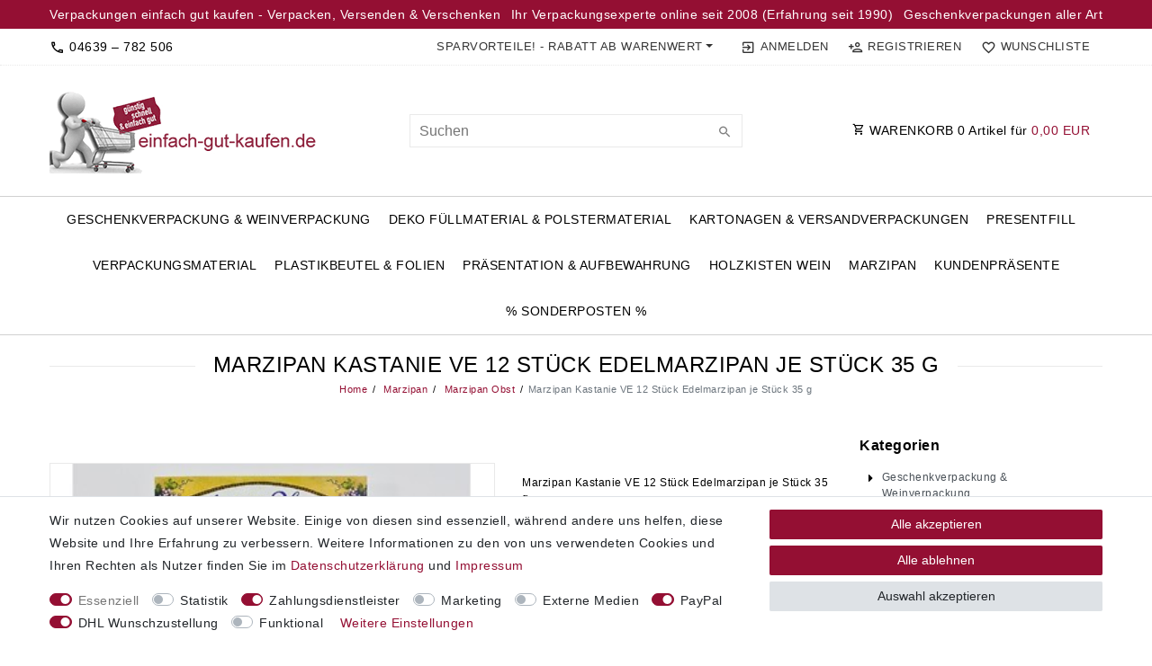

--- FILE ---
content_type: text/html; charset=UTF-8
request_url: https://www.einfach-gut-kaufen.de/marzipan-kastanie-ve-12-stueck-edelmarzipan-je-stueck-35-g/marzipan/marzipan-obst/a-66371/
body_size: 110944
content:






<!DOCTYPE html>

<html lang="de" data-framework="vue" prefix="og: http://ogp.me/ns#" class="icons-loading">

<head>
                        

    <script type="text/javascript">
    (function() {
        var _availableConsents = {"necessary.consent":[true,[],null],"necessary.consentActiveStatus":[true,["consentActiveStatus","_transaction_ids","cr-freeze"],null],"necessary.externalId":[true,["externalID"],null],"necessary.session":[true,[],null],"necessary.csrf":[true,["XSRF-TOKEN"],null],"necessary.shopbooster_cookie":[true,["plenty_cache"],null],"tracking.googleanalytics":[false,["\/^_gat_UA-\/","\/^_ga_\/","\/^_ga_\\\\S*\/","_ga","_gid","_gat","AMP_TOKEN","__utma","__utmt","__utmb","__utmc","__utmz","__utmv","__utmx","__utmxx","_gaexp","_opt_awcid","_opt_awmid","_opt_awgid","_opt_awkid","_opt_utmc"],false],"payment.amazonPay":[true,["amazon-pay-abtesting-apa-migration","amazon-pay-abtesting-new-widgets","amazon-pay-connectedAuth","apay-session-set","language","amazon_Login_state_cache","amazon_Login_accessToken","apayLoginState","amzLoginType","amzDummy"],true],"marketing.googleads":[false,["\/^_gac_\/","_gcl_aw","_gcl_gs","_gcl_au","IDE","1P_JAR","AID","ANID","CONSENT","DSID","DV","NID","APISID","HSID","SAPISID","SID","SIDCC","SSID","test_cookie"],false],"media.reCaptcha":[false,[],false],"paypal.paypal-cookies":[false,["X-PP-SILOVER","X-PP-L7","tsrc","paypalplus_session_v2"],true],"dhl_wunschpaket.google_cookies":[true,["google_map"],false],"convenience.tagmanager":[false,["no-cookies"],false],"convenience.languageDetection":[null,[],null]};
        var _allowedCookies = ["plenty_cache","consentActiveStatus","_transaction_ids","cr-freeze","externalID","amazon-pay-abtesting-apa-migration","amazon-pay-abtesting-new-widgets","amazon-pay-connectedAuth","apay-session-set","language","amazon_Login_state_cache","amazon_Login_accessToken","apayLoginState","amzLoginType","amzDummy","XSRF-TOKEN","google_map","plenty-shop-cookie","PluginSetPreview","SID_PLENTY_ADMIN_2690","PreviewCookie"] || [];

        window.ConsentManager = (function() {
            var _consents = (function() {
                var _rawCookie = document.cookie.split(";").filter(function (cookie) {
                    return cookie.trim().indexOf("plenty-shop-cookie=") === 0;
                })[0];

                if (!!_rawCookie) {
                    try {
                        _rawCookie = decodeURIComponent(_rawCookie);
                    } catch (e) {
                        document.cookie = "plenty-shop-cookie= ; expires = Thu, 01 Jan 1970 00:00:00 GMT"
                        return null;
                    }

                    try {
                        return JSON.parse(
                            _rawCookie.trim().substr("plenty-shop-cookie=".length)
                        );
                    } catch (e) {
                        return null;
                    }
                }
                return null;
            })();

            Object.keys(_consents || {}).forEach(function(group) {
                if(typeof _consents[group] === 'object' && _consents[group] !== null)
                {
                    Object.keys(_consents[group] || {}).forEach(function(key) {
                        var groupKey = group + "." + key;
                        if(_consents[group][key] && _availableConsents[groupKey] && _availableConsents[groupKey][1].length) {
                            Array.prototype.push.apply(_allowedCookies, _availableConsents[groupKey][1]);
                        }
                    });
                }
            });

            if(!_consents) {
                Object.keys(_availableConsents || {})
                    .forEach(function(groupKey) {
                        if(_availableConsents[groupKey] && ( _availableConsents[groupKey][0] || _availableConsents[groupKey][2] )) {
                            Array.prototype.push.apply(_allowedCookies, _availableConsents[groupKey][1]);
                        }
                    });
            }

            var _setResponse = function(key, response) {
                _consents = _consents || {};
                if(typeof key === "object" && typeof response === "undefined") {
                    _consents = key;
                    document.dispatchEvent(new CustomEvent("consent-change", {
                        detail: {key: null, value: null, data: key}
                    }));
                    _enableScriptsOnConsent();
                } else {
                    var groupKey = key.split(".")[0];
                    var consentKey = key.split(".")[1];
                    _consents[groupKey] = _consents[groupKey] || {};
                    if(consentKey === "*") {
                        Object.keys(_availableConsents).forEach(function(aKey) {
                            if(aKey.split(".")[0] === groupKey) {
                                _consents[groupKey][aKey.split(".")[1]] = response;
                            }
                        });
                    } else {
                        _consents[groupKey][consentKey] = response;
                    }
                    document.dispatchEvent(new CustomEvent("consent-change", {
                        detail: {key: key, value: response, data: _consents}
                    }));
                    _enableScriptsOnConsent();
                }
                if(!_consents.hasOwnProperty('_id')) {
                    _consents['_id'] = "6fc43ee2931c94c531aa324f8d5cf6cd472e2473";
                }

                Object.keys(_availableConsents).forEach(function(key) {
                    if((_availableConsents[key][1] || []).length > 0) {
                        if(_isConsented(key)) {
                            _availableConsents[key][1].forEach(function(cookie) {
                                if(_allowedCookies.indexOf(cookie) < 0) _allowedCookies.push(cookie);
                            });
                        } else {
                            _allowedCookies = _allowedCookies.filter(function(cookie) {
                                return _availableConsents[key][1].indexOf(cookie) < 0;
                            });
                        }
                    }
                });

                document.cookie = "plenty-shop-cookie=" + JSON.stringify(_consents) + "; path=/; secure";
            };
            var _hasResponse = function() {
                return _consents !== null;
            };

            var _expireDate = function() {
                var expireSeconds = 0;
                                const date = new Date();
                date.setSeconds(date.getSeconds() + expireSeconds);
                const offset = date.getTimezoneOffset() / 60;
                date.setHours(date.getHours() - offset)
                return date.toUTCString();
            }
            var _isConsented = function(key) {
                var groupKey = key.split(".")[0];
                var consentKey = key.split(".")[1];

                if (consentKey === "*") {
                    return Object.keys(_availableConsents).some(function (aKey) {
                        var aGroupKey = aKey.split(".")[0];
                        return aGroupKey === groupKey && _isConsented(aKey);
                    });
                } else {
                    if(!_hasResponse()) {
                        return _availableConsents[key][0] || _availableConsents[key][2];
                    }

                    if(_consents.hasOwnProperty(groupKey) && _consents[groupKey].hasOwnProperty(consentKey))
                    {
                        return !!_consents[groupKey][consentKey];
                    }
                    else {
                        if(!!_availableConsents[key])
                        {
                            return _availableConsents[key][0];
                        }

                        console.warn("Cookie has been blocked due to not being registered: " + key);
                        return false;
                    }
                }
            };
            var _getConsents = function() {
                var _result = {};
                Object.keys(_availableConsents).forEach(function(key) {
                    var groupKey = key.split(".")[0];
                    var consentKey = key.split(".")[1];
                    _result[groupKey] = _result[groupKey] || {};
                    if(consentKey !== "*") {
                        _result[groupKey][consentKey] = _isConsented(key);
                    }
                });
                return _result;
            };
            var _isNecessary = function(key) {
                return _availableConsents.hasOwnProperty(key) && _availableConsents[key][0];
            };
            var _enableScriptsOnConsent = function() {
                var elementsToEnable = document.querySelectorAll("script[data-cookie-consent]");
                Array.prototype.slice.call(elementsToEnable).forEach(function(el) {
                    if(el.dataset && el.dataset.cookieConsent && _isConsented(el.dataset.cookieConsent) && el.type !== "application/javascript") {
                        var newScript = document.createElement("script");
                        if(el.src) {
                            newScript.src = el.src;
                        } else {
                            newScript.textContent = el.textContent;
                        }
                        el.parentNode.replaceChild(newScript, el);
                    }
                });
            };
            window.addEventListener("load", _enableScriptsOnConsent);
                        // Cookie proxy
            (function() {
                var _data = {};
                var _splitCookieString = function(cookiesString) {

                    var _allCookies = cookiesString.split(";");
                    var regex = /[^=]+=[^;]*;?((?:expires|path|domain)=[^;]*;)*/gm;
                    var cookies = [];

                    _allCookies.forEach(function(cookie){
                        if(cookie.trim().indexOf("plenty-shop-cookie=") === 0) {
                            var cookieString = decodeURIComponent(cookiesString);
                            var match;
                            while((match = regex.exec(cookieString)) !== null) {
                                if(match.index === match.lastIndex) {
                                    regex.lastIndex++;
                                }
                                cookies.push(match[0]);
                            }
                        } else if(cookie.length) {
                            cookies.push(cookie);
                        }
                    });

                    return cookies;

                };
                var _parseCookies = function (cookiesString) {
                    return _splitCookieString(cookiesString).map(function(cookieString) {
                        return _parseCookie(cookieString);
                    });
                };
                var _parseCookie = function(cookieString) {
                    var cookie = {
                        name: null,
                        value: null,
                        params: {}
                    };
                    var match = /^([^=]+)=([^;]*);*((?:[^;]*;?)*)$/.exec(cookieString.trim());
                    if(match && match[1]) {
                        cookie.name = match[1];
                        cookie.value = match[2];

                        (match[3] || "").split(";").map(function(param) {
                            return /^([^=]+)=([^;]*);?$/.exec(param.trim());
                        }).filter(function(param) {
                            return !!param;
                        }).forEach(function(param) {
                            cookie.params[param[1]] = param[2];
                        });

                        if(cookie.params && !cookie.params.path) {
                            cookie.params.path = "/";
                        }
                    }

                    return cookie;
                };
                var _isAllowed = function(cookieName) {
                    return _allowedCookies.some(function(allowedCookie) {
                        var match = /^\/(.*)\/([gmiy]*)$/.exec(allowedCookie);
                        return (match && match[1] && (new RegExp(match[1], match[2])).test(cookieName))
                            || allowedCookie === cookieName;
                    });
                };
                var _set = function(cookieString) {
                    var cookie = _parseCookie(cookieString);
                                                                    var domainParts = (window.location.host || window.location.hostname).split(".");
                        if(domainParts[0] === "www") {
                            domainParts.shift();
                            cookie.domain = "." + domainParts.join(".");
                        } else {
                            cookie.domain = (window.location.host || window.location.hostname);
                        }
                                        if(cookie && cookie.name) {
                        if(_isAllowed(cookie.name)) {
                            var cookieValue = cookie.value || "";
                            _data[cookie.name] = cookieValue + Object.keys(cookie.params || {}).map(function(paramKey) {
                                                            if(paramKey === "expires") {
                                    return "";
                                }
                                                            return "; " + paramKey.trim() + "=" + cookie.params[paramKey].trim();
                            }).join("");
                        } else {
                            _data[cookie.name] = null;
                            console.warn("Cookie has been blocked due to privacy settings: " + cookie.name);
                        }
                        _update();
                    }
                };
                var _get = function() {
                    return Object.keys(_data).filter(function (key) {
                        return !!_data[key];
                    }).map(function (key) {
                        return key + "=" + (_data[key].split(";")[0]);
                    }).join("; ");
                };
                var _update = function() {
                    delete document.cookie;
                    var cookies = _parseCookies(document.cookie);
                    Object.keys(_data).forEach(function(key) {
                        if(!_data[key]) {
                            // unset cookie
                            var domains = (window.location.host || window.location.hostname).split(".");
                            while(domains.length > 1) {
                                document.cookie = key + "=; path=/; expires=Thu, 01 Jan 1970 00:00:01 GMT; domain="+domains.join(".");
                                document.cookie = key + "=; path=/; expires=Thu, 01 Jan 1970 00:00:01 GMT; domain=."+domains.join(".");
                                domains.shift();
                            }
                            document.cookie = key + "=; path=/; expires=Thu, 01 Jan 1970 00:00:01 GMT;";
                            delete _data[key];
                        } else {
                            var existingCookie = cookies.find(function(cookie) { return cookie.name === key; });
                            var parsedData = _parseCookie(key + "=" + _data[key]);
                            if(!existingCookie || existingCookie.value !== parsedData.value) {
                                document.cookie = key + "=" + _data[key];
                            } else {
                                // console.log('No changes to cookie: ' + key);
                            }
                        }
                    });

                    if(!document.__defineGetter__) {
                        Object.defineProperty(document, 'cookie', {
                            get: _get,
                            set: _set
                        });
                    } else {
                        document.__defineGetter__('cookie', _get);
                        document.__defineSetter__('cookie', _set);
                    }
                };

                _splitCookieString(document.cookie).forEach(function(cookie)
                {
                    _set(cookie);
                });

                _update();
            })();
            
            return {
                setResponse: _setResponse,
                hasResponse: _hasResponse,
                isConsented: _isConsented,
                getConsents: _getConsents,
                isNecessary: _isNecessary
            };
        })();
    })();
</script>


    
<meta charset="utf-8">
<meta http-equiv="X-UA-Compatible" content="IE=edge">
<meta name="viewport" content="width=device-width, initial-scale=1">
<meta name="generator" content="plentymarkets" />
<meta name="format-detection" content="telephone=no"> 
<link rel="icon" type="image/x-icon" href="/tpl/favicon_0.ico">



            <link rel="canonical" href="https://www.einfach-gut-kaufen.de/marzipan-kastanie-ve-12-stueck-edelmarzipan-je-stueck-35-g/marzipan/marzipan-obst/a-66371/">
    
                        <link rel="alternate" hreflang="x-default" href="https://www.einfach-gut-kaufen.de/marzipan-kastanie-ve-12-stueck-edelmarzipan-je-stueck-35-g/marzipan/marzipan-obst/a-66371/"/>
                    <link rel="alternate" hreflang="de" href="https://www.einfach-gut-kaufen.de/marzipan-kastanie-ve-12-stueck-edelmarzipan-je-stueck-35-g/marzipan/marzipan-obst/a-66371/"/>
            
<style data-font="Custom-Font">
    
                
        .icons-loading .fa { visibility: hidden !important; }
</style>

<link rel="preload" href="https://cdn02.plentymarkets.com/9map8ddhyk5h/plugin/46/ceres/css/ceres-icons.css" as="style" onload="this.onload=null;this.rel='stylesheet';">
<noscript><link rel="stylesheet" href="https://cdn02.plentymarkets.com/9map8ddhyk5h/plugin/46/ceres/css/ceres-icons.css"></noscript>


<link rel="preload" as="style" href="https://cdn02.plentymarkets.com/9map8ddhyk5h/plugin/46/ceres/css/ceres-base.css?v=1379953ecb0bfbeb1648cb1285a5f9acc14888d1">
    <link rel="stylesheet" href="https://cdn02.plentymarkets.com/9map8ddhyk5h/plugin/46/ceres/css/ceres-base.css?v=1379953ecb0bfbeb1648cb1285a5f9acc14888d1">


<script type="application/javascript">
    /*! loadCSS. [c]2017 Filament Group, Inc. MIT License */
    /* This file is meant as a standalone workflow for
    - testing support for link[rel=preload]
    - enabling async CSS loading in browsers that do not support rel=preload
    - applying rel preload css once loaded, whether supported or not.
    */
    (function( w ){
        "use strict";
        // rel=preload support test
        if( !w.loadCSS ){
            w.loadCSS = function(){};
        }
        // define on the loadCSS obj
        var rp = loadCSS.relpreload = {};
        // rel=preload feature support test
        // runs once and returns a function for compat purposes
        rp.support = (function(){
            var ret;
            try {
                ret = w.document.createElement( "link" ).relList.supports( "preload" );
            } catch (e) {
                ret = false;
            }
            return function(){
                return ret;
            };
        })();

        // if preload isn't supported, get an asynchronous load by using a non-matching media attribute
        // then change that media back to its intended value on load
        rp.bindMediaToggle = function( link ){
            // remember existing media attr for ultimate state, or default to 'all'
            var finalMedia = link.media || "all";

            function enableStylesheet(){
                // unbind listeners
                if( link.addEventListener ){
                    link.removeEventListener( "load", enableStylesheet );
                } else if( link.attachEvent ){
                    link.detachEvent( "onload", enableStylesheet );
                }
                link.setAttribute( "onload", null );
                link.media = finalMedia;
            }

            // bind load handlers to enable media
            if( link.addEventListener ){
                link.addEventListener( "load", enableStylesheet );
            } else if( link.attachEvent ){
                link.attachEvent( "onload", enableStylesheet );
            }

            // Set rel and non-applicable media type to start an async request
            // note: timeout allows this to happen async to let rendering continue in IE
            setTimeout(function(){
                link.rel = "stylesheet";
                link.media = "only x";
            });
            // also enable media after 3 seconds,
            // which will catch very old browsers (android 2.x, old firefox) that don't support onload on link
            setTimeout( enableStylesheet, 3000 );
        };

        // loop through link elements in DOM
        rp.poly = function(){
            // double check this to prevent external calls from running
            if( rp.support() ){
                return;
            }
            var links = w.document.getElementsByTagName( "link" );
            for( var i = 0; i < links.length; i++ ){
                var link = links[ i ];
                // qualify links to those with rel=preload and as=style attrs
                if( link.rel === "preload" && link.getAttribute( "as" ) === "style" && !link.getAttribute( "data-loadcss" ) ){
                    // prevent rerunning on link
                    link.setAttribute( "data-loadcss", true );
                    // bind listeners to toggle media back
                    rp.bindMediaToggle( link );
                }
            }
        };

        // if unsupported, run the polyfill
        if( !rp.support() ){
            // run once at least
            rp.poly();

            // rerun poly on an interval until onload
            var run = w.setInterval( rp.poly, 500 );
            if( w.addEventListener ){
                w.addEventListener( "load", function(){
                    rp.poly();
                    w.clearInterval( run );
                } );
            } else if( w.attachEvent ){
                w.attachEvent( "onload", function(){
                    rp.poly();
                    w.clearInterval( run );
                } );
            }
        }


        // commonjs
        if( typeof exports !== "undefined" ){
            exports.loadCSS = loadCSS;
        }
        else {
            w.loadCSS = loadCSS;
        }
    }( typeof global !== "undefined" ? global : this ) );

    (function() {
        var checkIconFont = function() {
            if(!document.fonts || document.fonts.check("1em FontAwesome")) {
                document.documentElement.classList.remove('icons-loading');
            }
        };

        if(document.fonts) {
            document.fonts.addEventListener("loadingdone", checkIconFont);
            window.addEventListener("load", checkIconFont);
        }
        checkIconFont();
    })();
</script>

                    

<!-- Extend the existing style with a template -->
                            
    

<script>

    console.log({"gtmid":"GTM-PSHB4BN","analytics":{"analyticsPriceType":"gross","splitCategoryLists":"true","useItemViewList":"false","maxProductsPerHit":"35","productListSelector":".product-list > li","indexCartValue":""},"consentGoogleAnalyticsActive":"true","consentGoogleAnalyticsGroup":"tracking","consentGoogleAnalyticsNecessary":"false","consentGoogleAnalyticsIsOptOut":"false","consentGoogleAnalyticsCookieNames":"\/^_gat_UA-\/,\/^_ga_\/,\/^_ga_\\\\S*\/,_ga,_gid,_gat,AMP_TOKEN,__utma,__utmt,__utmb,__utmc,__utmz,__utmv,__utmx,__utmxx,_gaexp,_opt_awcid,_opt_awmid,_opt_awgid,_opt_awkid,_opt_utmc","consentGoogleAnalyticsPolicyUrl":"https:\/\/policies.google.com\/privacy","consentGoogleAnalyticsConsentMode":"true","consentGoogleAdsActive":"true","consentGoogleAdsGroup":"marketing","consentGoogleAdsNecessary":"false","consentGoogleAdsIsOptOut":"false","consentGoogleAdsCookieNames":"\/^_gac_\/,_gcl_aw,_gcl_gs,_gcl_au,IDE,1P_JAR,AID,ANID,CONSENT,DSID,DV,NID,APISID,HSID,SAPISID,SID,SIDCC,SSID,test_cookie","consentGoogleAdsPolicyUrl":"https:\/\/policies.google.com\/technologies\/ads","consentGoogleAdsConsentMode":"true","consentFacebookPixelActive":"false","consentFacebookPixelGroup":"marketing","consentFacebookPixelNecessary":"false","consentFacebookPixelIsOptOut":"false","consentFacebookPixelCookieNames":"_fbp,_fbc,act,c_user,datr,fr,m_pixel_ration,pl,presence,sb,spin,wd,xs","consentFacebookPixelPolicyUrl":"https:\/\/www.facebook.com\/policies\/cookies","consentBingAdsActive":"false","consentBingAdsGroup":"tracking","consentBingAdsNecessary":"false","consentBingAdsIsOptOut":"false","consentBingAdsCookieNames":"UET,_uetsid_exp,_uetmsclkid_exp,_uetmsclkid,_uetsid,SRCHHPGUSR,SRCHUSR,MSCC,SRCHUID,_SS,_EDGE_S,SRCHD,MUID,_RwBf,_HPVN,ipv6,_uetvid","consentBingAdsPolicyUrl":"https:\/\/privacy.microsoft.com\/de-de\/privacystatement","consentBingAdsConsentMode":"false","consentPinterestActive":"false","consentPinterestGroup":"tracking","consentPinterestNecessary":"false","consentPinterestIsOptOut":"false","consentPinterestCookieNames":"_pinterest_ct_ua,_pinterest_sess,_pinterest_ct,_pinterest_ct_rt,_epik,_derived_epik,_pin_unauth","consentPinterestPolicyUrl":"https:\/\/policy.pinterest.com\/de\/privacy-policy","consentAdcellActive":"false","consentAdcellGroup":"tracking","consentAdcellNecessary":"false","consentAdcellIsOptOut":"false","consentAdcellCookieNames":"ADCELLsession,ADCELLpidX,ADCELLspidX,ADCELLvpidX,ADCELLjhX,ADCELLnoTrack","consentAdcellPolicyUrl":"https:\/\/www.adcell.de\/agb#sector_6","consentEcondaActive":"false","consentEcondaGroup":"tracking","consentEcondaNecessary":"false","consentEcondaIsOptOut":"false","consentEcondaCookieNames":"emos_jcvid,emos-session,emos-visitor","consentEcondaPolicyUrl":"https:\/\/www.econda.de\/ueber-uns\/datenschutzerklaerung\/","consentChannelPilotActive":"false","consentChannelPilotGroup":"tracking","consentChannelPilotNecessary":"false","consentChannelPilotIsOptOut":"false","consentChannelPilotCookieNames":"__cpc","consentChannelPilotPolicyUrl":"https:\/\/channelpilot.com\/de\/datenschutz\/","consentSendinblueActive":"false","consentSendinblueGroup":"marketing","consentSendinblueNecessary":"false","consentSendinblueIsOptOut":"false","consentSendinblueCookieNames":"sib_cuid,uuid","consentSendinbluePolicyUrl":"https:\/\/de.sendinblue.com\/datenschutz-uebersicht\/","consentHotjarActive":"false","consentHotjarGroup":"tracking","consentHotjarNecessary":"false","consentHotjarIsOptOut":"false","consentHotjarCookieNames":"_hjClosedSurveyInvites,_hjDonePolls,_hjMinimizedPolls,_hjShownFeedbackMessage,_hjSessionTooLarge,_hjSessionRejected,_hjSessionResumed,_hjid,_hjRecordingLastActivity,_hjTLDTest,_hjUserAttributesHash,_hjCachedUserAttributes,_hjLocalStorageTest,_hjIncludedInPageviewSample,_hjIncludedInSessionSample,_hjAbsoluteSessionInProgress,_hjFirstSeen,_hjViewportId,_hjRecordingEnabled","consentHotjarPolicyUrl":"https:\/\/www.hotjar.com\/legal\/policies\/privacy\/","consentMoebeldeActive":"false","consentMoebeldeGroup":"tracking","consentMoebeldeNecessary":"false","consentMoebeldeIsOptOut":"false","consentMoebeldeCookieNames":"","consentMoebeldePolicyUrl":"https:\/\/www.moebel.de\/datenschutz","consentIntelligentReachActive":"false","consentIntelligentReachGroup":"tracking","consentIntelligentReachNecessary":"false","consentIntelligentReachIsOptOut":"false","consentIntelligentReachCookieNames":"","consentIntelligentReachPolicyUrl":"https:\/\/www.intelligentreach.com\/privacy-policy\/","consentClarityActive":"false","consentClarityGroup":"tracking","consentClarityNecessary":"false","consentClarityIsOptOut":"false","consentClarityCookieNames":"_clck,_clsk","consentClarityPolicyUrl":"https:\/\/www.Clarity.com\/privacy-policy\/","consentAwinActive":"false","consentAwinGroup":"tracking","consentAwinNecessary":"false","consentAwinIsOptOut":"false","consentAwinCookieNames":"bId,\/^aw\/,AWSESS,\/^awpv\/,\/^_aw_m_\/,\/^_aw_sn_\/,_D9J","consentAwinPolicyUrl":"https:\/\/www.awin.com\/de\/datenschutzerklarung","consentBelboonActive":"false","consentBelboonGroup":"tracking","consentBelboonNecessary":"false","consentBelboonIsOptOut":"false","consentBelboonCookieNames":"","consentBelboonPolicyUrl":"https:\/\/belboon.com\/datenschutz\/","consentTagManagerActive":"true","consentTagManagerGroup":"convenience","consentTagManagerNecessary":"false","consentTagManagerIsOptOut":"false","consentTagManagerCookieNames":"no-cookies","consentTagManagerPolicyUrl":"https:\/\/policies.google.com\/privacy","metaTags":"","pro":{"useDevmode":"true"}});
    function setCookie(name,value,days) {
        var expires = "";
        if (days) {
            var date = new Date();
            date.setTime(date.getTime() + (days*24*60*60*1000));
            expires = "; expires=" + date.toUTCString();
        }
        document.cookie = name + "=" + (value || "")  + expires + "; path=/";
    }
    function getCookie(name) {
        var nameEQ = name + "=";
        var ca = document.cookie.split(';');
        for (var i = 0; i < ca.length; i++) {
            var c = ca[i];
            while (c.charAt(0) == ' ') c = c.substring(1, c.length);
            if (c.indexOf(nameEQ) == 0) return c.substring(nameEQ.length, c.length);
        }
        return null;
    }

    if (getCookie("externalID") == null) {
        setCookie("externalID",  '696c18decc390' + Math.random(), 100);
    }

    let consentActiveStatus = [{"googleanalytics":"false","googleads":"false","facebookpixel":"false","bingads":"false","pinterest":"false","adcell":"false","econda":"false","channelpilot":"false","sendinblue":"false","hotjar":"false","moebelde":"false","intelligentreach":"false","clarity":"false","awin":"false","belboon":"false"}];
    setCookie("consentActiveStatus",JSON.stringify(consentActiveStatus),100);

    function normalizeString(a) {
        return a.replace(/[^\w\s]/gi, '');
    }

    function convertAttributesToText(attributes){
        var variantText = '';

        if(attributes.length){
            for(let i = 0; i < attributes.length ; i++){
                variantText+= attributes[i]["value"]["names"]["name"];
                if(i !== (attributes.length-1)){
                    variantText+= ", ";
                }
            }
        }
        return variantText;
    }

    function sendProductListClick(position, products) {
        var payload = {
            'ecommerce': {
                'currencyCode': '',
                'click': {
                    'actionField': {'list': ''},
                    'products': new Array(products[position])
                }
            },
            'ga4Event': 'select_item',
            'nonInteractionHit': false,
            'event': 'ecommerceEvent',
            'eventCategory': 'E-Commerce',
            'eventAction': 'Produktklick',
            'eventLabel': '',
            'eventValue': undefined
        };
        dataLayer.push(payload);console.log("%cDATALAYER","color:green", payload);    }

    function capiCall(payload){
            }

    window.dataLayer = window.dataLayer || [];
    function gtag() { window.dataLayer.push(arguments);}
    let plentyShopCookie = getCookie("plenty-shop-cookie");
    plentyShopCookie = (typeof plentyShopCookie === "undefined") ? '' : JSON.parse(decodeURIComponent(plentyShopCookie));
    console.log("%cPlentyShopCookie","color:green", plentyShopCookie);

    
        if(plentyShopCookie) {
            let hasConsentedToMicrosoftAds = false;
            let microsoftConsentObject = {};

            
            if (hasConsentedToMicrosoftAds) {
                microsoftConsentObject = {
                    ad_storage: 'granted'
                };

                window.uetq = window.uetq || [];
                window.uetq.push('consent', 'default', microsoftConsentObject);
            }
        }
    
                    let ad_storage =  'denied';
        let ad_user_data = 'denied';
        let ad_personalization = 'denied';
        let analytics_storage = 'denied';

        if(plentyShopCookie){
            ad_storage=  plentyShopCookie.marketing.googleads ? 'granted' : 'denied';
            ad_user_data=  plentyShopCookie.marketing.googleads ? 'granted' : 'denied';
            ad_personalization=  plentyShopCookie.marketing.googleads ? 'granted' : 'denied';
            analytics_storage=  plentyShopCookie.marketing.googleads ? 'granted' : 'denied';
                        console.log("%cAdStorage","color:green", ad_storage);
            console.log("%cAdUserData","color:green", ad_user_data);
            console.log("%cAdPersonalization","color:green", ad_personalization);
            console.log("%cAnalyticsStorage","color:green", analytics_storage);
                    }

        let consentObject = {
            ad_storage: ad_storage,
            ad_user_data: ad_user_data,
            ad_personalization: ad_personalization,
            analytics_storage: analytics_storage
        };

        gtag('consent', 'default', consentObject);
    

    document.addEventListener("consent-change", function (e){

        console.log("%cConsentChanged","color:green", e.detail.data);
        var consentIntervall = setInterval(function(){

            
                let consentObject = {
                    ad_storage: e.detail.data.marketing.googleads ? 'granted' : 'denied',
                    ad_user_data: e.detail.data.marketing.googleads ? 'granted' : 'denied',
                    ad_personalization: e.detail.data.marketing.googleads ? 'granted' : 'denied',
                    analytics_storage: e.detail.data.marketing.googleads ? 'granted' : 'denied'
                };

                gtag('consent', 'update', consentObject );

            
            
                let hasConsentedToMicrosoftAds = false;
                let basicMicrosoftConsentObject = {};

                
                if (hasConsentedToMicrosoftAds) {
                    basicMicrosoftConsentObject = {
                        ad_storage: 'granted'
                    };

                    window.uetq = window.uetq || [];
                    window.uetq.push('consent', 'update', basicMicrosoftConsentObject);
                }

            
            var payload = {
                'event': 'consentChanged'
            };
            dataLayer.push(payload);console.log("%cDATALAYER","color:green", payload);
            clearInterval(consentIntervall);
        }, 200);
    });
</script>


            



    
    
                
    
    

    
    
    
    
    

                                            


<meta name="robots" content="all">
    <meta name="description" content="Marzipan Kastanie VE 12 Stück Edelmarzipan je Stück 35 g Marzipan Obst preisgünstig Marzipan-Ideen und mehr bei einfach-gut-kaufen.de">
    <meta name="keywords" content="Marzipan, Marzipanfiguren, Marzipangeschenk, Tortenfiguren, Tortendeko">
<meta property="og:title" content="Marzipan Kastanie VE 12 Stück Edelmarzipan je Stück 35 g
         | Einfach gut kaufen"/>
<meta property="og:type" content="article"/>
<meta property="og:url" content="https://www.einfach-gut-kaufen.de/marzipan-kastanie-ve-12-stueck-edelmarzipan-je-stueck-35-g/marzipan/marzipan-obst/a-66371/"/>
<meta property="og:image" content="https://cdn02.plentymarkets.com/9map8ddhyk5h/item/images/66371/full/66371.jpg"/>
<meta property="thumbnail" content="https://cdn02.plentymarkets.com/9map8ddhyk5h/item/images/66371/full/66371.jpg"/>

<script type="application/ld+json">
            {
                "@context"      : "https://schema.org/",
                "@type"         : "Product",
                "@id"           : "4151",
                "name"          : "Marzipan Kastanie VE 12 Stück Edelmarzipan je Stück 35 g",
                "category"      : "Marzipan Obst",
                "releaseDate"   : "",
                "image"         : "https://cdn02.plentymarkets.com/9map8ddhyk5h/item/images/66371/full/66371.jpg",
                "identifier"    : "4151",
                "description"   : "Marzipan Kastanie VE 12 Stück Edelmarzipan je Stück 35 g Einzeln verpackt in Klarsichtgeschenktüte. In liebevoller Handarbeit in Deutschland hergestellt. Zutaten: Zucker, 39% Mandeln, Wasser, Feuchthaltemittel Sorbit, Invertase, Farbstoffe: E100, E120, E131, E153, E160a, E171, E904, Zuckerdekor mit Hühnereiweis, Kakaopulver (stark entölt). Produktinfo Größe der Figuren aus unserem Gesamtsortiment: Gewicht bis 25 Gramm = ca. 4-5 cm, Gewicht bis 50 Gramm = ca. 7 cm, Gewicht 200 - 410 Gramm = ca. 10-15 cm Hersteller: Funsch Marzipan GmbH, Karl-von-Linde-Straße 2, D-95447 Bayreuth",
                "disambiguatingDescription" : "Marzipan Kastanie VE 12 Stück Edelmarzipan je Stück 35 g",
                "manufacturer"  : {
                    "@type"         : "Organization",
                    "name"          : "einfach-gut-kaufen"
                },
                "brand"         : {
                    "@type"         : "Brand",
                    "name"          : "einfach-gut-kaufen"
                },
                "sku"           : "4151",
                "gtin"          : "4260320261192",
                "gtin13"        : "4260320261192",
                "mpn"           : "66371",
                "offers": {
                    "@type"         : "Offer",
                    "priceCurrency" : "EUR",
                    "price"         : "37.70",
                    "url"           : "https://www.einfach-gut-kaufen.de/marzipan-kastanie-ve-12-stueck-edelmarzipan-je-stueck-35-g/marzipan/marzipan-obst/a-66371/",
                    "priceSpecification":[
                                                {
                            "@type": "UnitPriceSpecification",
                            "price": "37.70",
                            "priceCurrency": "EUR",
                            "priceType": "SalePrice",
                            "referenceQuantity": {
                                "@type": "QuantitativeValue",
                                "value": "0.42",
                                "unitCode": "KGM"
                            }
                        }

                    ],
                    "availability"  : "https://schema.org/InStock",
                    "itemCondition" : "https://schema.org/NewCondition"
                },
                "depth": {
                    "@type"         : "QuantitativeValue",
                    "value"         : "0"
                },
                "width": {
                    "@type"         : "QuantitativeValue",
                    "value"         : "0"
                },
                "height": {
                    "@type"         : "QuantitativeValue",
                    "value"         : "0"
                },
                "weight": {
                    "@type"         : "QuantitativeValue",
                    "value"         : "500"
                }
            }
        </script>

<title>Marzipan Kastanie VE 12 Stück Edelmarzipan je Stück 35 g
         | Einfach gut kaufen</title>

                <style>.btn-primary { background-color: #940f33; border-color: #940f33 }
.btn-primary.focus, .btn-primary:focus, .btn-primary:hover { background-color: #720d11; border-color: #720d11 }
#mainNavbarCollapsable ul.mainmenu { visibility: hidden }
.navbar-brand img {max-height:4rem}
.plenty-brand {display:none}
.cmp-method-list .method-list-item input:checked+label {box-shadow: inset 0 0 0 .3rem #940f33}</style>
                            <meta name="google-site-verification" content="5zy0hcO0ABqWivum3_6kTvFJbxYbGaX_PqJBWOHhY3o" />
            <link rel="stylesheet" href="https://cdn02.plentymarkets.com/9map8ddhyk5h/plugin/46/feedback/css/main.css" media="none" onload="if(media!='all')media='all'">
<noscript><link rel="stylesheet" href="https://cdn02.plentymarkets.com/9map8ddhyk5h/plugin/46/feedback/css/main.css"></noscript>


            <script>        let isSignUp = false;        document.addEventListener("onSignUpSuccess", function (e) {            console.log("%cSignUp", "color:green", e);            isSignUp = true;            localStorage.setItem("signupTime", new Date().getTime());        });        document.addEventListener("onSetUserData", function (e) {                        console.log("%cSetUserData", "color:green", e);            console.log(e.detail.oldState.user.userData);            console.log(e.detail.newState.user.userData);                        if (e.detail.oldState.user.userData == null && e.detail.newState.user.userData !== null) {                let lastSignUpTime = localStorage.getItem("signupTime");                let timeDiff = new Date().getTime() - lastSignUpTime;                let is24HoursPassed = timeDiff > 24 * 60 * 60 * 1000;                if (isSignUp || is24HoursPassed) {                    console.log("Benutzer angemeldet");                    var payload = {                        'event': isSignUp ? 'sign_up' : 'login',                        'user_id': e.detail.newState.user.userData.id,                        'pageType': 'tpl.item'                    };                    dataLayer.push(payload);                    console.log("%cDATALAYER", "color:green", payload);                    isSignUp = false;                }            }        });        document.addEventListener("onSetComponent", function (e) {            console.log(e.detail);            if(e.detail.payload.component === "basket-preview"){                var payload = {                    'event': 'funnel_event',                    'action': 'OPEN_BASKET_PREVIEW',                };                dataLayer.push(payload);                console.log("%cDATALAYER", "color:green", payload);            }        });        document.addEventListener("onSetCouponCode", function (e) {            console.log(e.detail);            if(e.detail.payload !== null){                var payload = {                    'event': 'funnel_event',                    'action': 'COUPON_CODE_ADDED',                    'couponCode': e.detail.payload                };                dataLayer.push(payload);                console.log("%cDATALAYER", "color:green", payload);            }        });                var payload ={            'event': 'facebookEvent',            'event_id': '696c18decf1cb' + Math.random(),            'facebookEventName': 'PageView'        };        dataLayer.push(payload);console.log("%cDATALAYER","color:green", payload);        capiCall(payload);                document.addEventListener("onAddWishListId", function (e) {            var payload = {                'event': 'AddToWishlist',                'event_id': '696c18decf1cb' + Math.random(),                'ga4Event': 'add_to_wishlist',                'content_name': 'Artikeldetailseite',                'content_category': '',                'content_type': 'product',                'content_ids': e.detail.payload,                'contents': '',                'currency': 'EUR',                'value': '0.01'            };            dataLayer.push(payload);console.log("%cDATALAYER","color:green", payload);                    });        document.addEventListener("onSetWishListItems", function (e) {            console.log(e.detail.payload);            if (typeof e.detail.payload !== 'undefined') {                var products = [];                var idList = [];                var contents = [];                e.detail.payload.forEach(function (item, index) {                    products.push({                        id: item.data.item.id + '',                        name: item.data.texts.name1,                        price: item.data.prices.default.price.value + '',                        brand: item.data.item.manufacturer.externalName,                        category: 'Marzipan\/Marzipan\u0020Obst',                        variant: convertAttributesToText(item.data.attributes),                        position: index,                        list: 'Wunschliste'                    });                    contents.push({                        id: item.data.item.id,                        quantity: 1,                        item_price: item.data.prices.default.price.value                    });                    idList.push(item.id);                });                var payload = {                    'ecommerce': {                        'currencyCode': 'EUR',                        'impressions': products                    },                    'google_tag_params': {                        'ecomm_prodid': idList,                        'ecomm_pagetype': 'other',                        'ecomm_category': 'Wunschliste',                    },                    'content_ids': idList,                    'content_name': 'Wunschliste',                    'content_type': 'product',                    'contents': contents,                    'currency': 'EUR',                    'value': '0.01',                    'event': 'ecommerceEvent',                    'event_id': '696c18decf1cb' + Math.random(),                    'ga4Event': 'view_item_list',                    'eventCategory': 'E-Commerce',                    'eventAction': 'Produktimpression',                    'eventLabel': 'Artikeldetailseite',                    'eventValue': undefined                };                dataLayer.push(payload);console.log("%cDATALAYER","color:green", payload);                capiCall(payload);            }        });        document.addEventListener("onContactFormSend", function (e) {            var payload ={                'event': 'facebookEvent',                'event_id': '696c18decf1cb' + Math.random(),                'facebookEventName': 'Contact',                'currency': 'EUR',                'value': '0.01'            };            dataLayer.push(payload);console.log("%cDATALAYER","color:green", payload);            capiCall(payload);        });        document.addEventListener("onSetVariationOrderProperty", function (e) {            var payload = {                'event': 'facebookEvent',                'facebookEventName': 'CustomizeProduct',                'event_id': '696c18decf1cb' + Math.random(),                'currency': 'EUR',                'value': '0.01'            };            dataLayer.push(payload);console.log("%cDATALAYER","color:green", payload);            capiCall(payload);        });        document.addEventListener("onAddBasketItem", function (e) {            console.log("%cAddBasketItem-Payload","color:green", e);            var payload = {                'ecommerce': {                    'currencyCode': 'EUR',                    'add': {                        'actionField':                            {'list': 'Artikeldetailseite'},                        'products': [{                            'id': e.detail.payload[0].variationId + '',                            'quantity': e.detail.payload[0].quantity,                            'price': e.detail.payload[0].price+'',                            'variant': convertAttributesToText(e.detail.payload[0].variation.data.attributes),                            'name': e.detail.payload[0].variation.data.texts.name1,                            'brand': e.detail.payload[0].variation.data.item.manufacturer.externalName,                            'category': 'Marzipan\/Marzipan\u0020Obst'                                                    }]                    }                },                'content_name': 'Artikeldetailseite',                'content_type': 'product',                'content_ids': e.detail.payload[0].variationId,                'contents': [{                    'id': e.detail.payload[0].variationId,                    'quantity': e.detail.payload[0].quantity,                    'item_price': e.detail.payload[0].price                }],                'currency': 'EUR',                'value': '0.01',                'addCartValue':e.detail.payload[0].price+'',                'addCartQty': e.detail.payload[0].quantity,                'addCartId':e.detail.payload[0].variationId + '',                'addCartVariant': convertAttributesToText(e.detail.payload[0].variation.data.attributes),                'addCartName': e.detail.payload[0].variation.data.texts.name1,                'addCartBrand': e.detail.payload[0].variation.data.item.manufacturer.externalName,                'addCartCategory': 'Marzipan\/Marzipan\u0020Obst',                'addCartImage': e.detail.payload[0].variation.data.images.all[0].url,                'addCartItemLink': "https://www.einfach-gut-kaufen.de/a-" + e.detail.payload[0].variation.data.item.id,                'nonInteractionHit': false,                'event': 'ecommerceEvent',                'event_id': '696c18decf1cb' + Math.random(),                'ga4Event': 'add_to_cart',                'eventCategory': 'E-Commerce',                'eventAction': 'addToCart',                'eventLabel': undefined,                'eventValue': undefined            };            dataLayer.push(payload);console.log("%cDATALAYER","color:green", payload);            capiCall(payload);        }, false);        document.addEventListener("onRemoveBasketItem", function (e) {            changeQty('remove', e);        });        document.addEventListener("onUpdateBasketItemQuantity",function (e) {            function isCurrentItem(item) {                return item.id == e.detail.payload.id;            }            currentBasketItem = e.detail.oldState.basket.items.find(isCurrentItem);            var origQty = currentBasketItem.quantity;            var newQty = e.detail.payload.quantity;            var qtyDiff = newQty - origQty;            if (qtyDiff > 0) {                changeQty("add", e, qtyDiff);            }            else{                changeQty("remove", e, qtyDiff *= -1);            }        });        document.addEventListener("onUpdateBasketItem", function (e) {            function isCurrentItem(item) {                return item.id == e.detail.payload.id;            }            currentBasketItem = e.detail.oldState.basket.items.find(isCurrentItem);            var origQty = currentBasketItem.quantity;            var newQty = e.detail.payload.quantity;            var qtyDiff = newQty - origQty;            if (qtyDiff > 0) {                changeQty("add", e, qtyDiff);            }        });        function changeQty(action, e, qty = e.detail.quantity) {            var currentBasketItem;            if (e.type === "onRemoveBasketItem") {                function isCurrentItem(item) {                    return item.id == e.detail.payload;                }                currentBasketItem = e.detail.oldState.basket.items.find(isCurrentItem);                qty = currentBasketItem.quantity;            } else {                function isCurrentItem(item) {                    return item.variationId == e.detail.payload.variationId;                }                currentBasketItem = e.detail.newState.basket.items.find(isCurrentItem);            }            console.log("%cDATALAYER-CurrentBasketItem","color:green", currentBasketItem);            var payload = {                'ecommerce': {                    'currencyCode': 'EUR',                    [action]: {                        'products': [{                            'name': currentBasketItem.variation.data.texts.name1,                            'id': currentBasketItem.variationId + '',                            'price': currentBasketItem.price + '',                            'variant': convertAttributesToText(currentBasketItem.variation.data.attributes),                            'brand': currentBasketItem.variation.data.item.manufacturer.externalName,                            'category': 'Marzipan\/Marzipan\u0020Obst',                            'quantity': qty                                                      }]                    }                },                'content_name': 'Warenkorbvorschau',                'content_type': 'product',                'content_ids': currentBasketItem.variationId,                'contents': [{                    'id': currentBasketItem.variationId,                    'quantity': qty,                    'item_price': currentBasketItem.price                }],                'currency': 'EUR',                'value': '0.01',                'addCartValue':currentBasketItem.price+'',                'addCartQty': currentBasketItem.quantity,                'addCartId':currentBasketItem.variationId + '',                'addCartVariant': convertAttributesToText(currentBasketItem.variation.data.attributes),                'addCartName': currentBasketItem.variation.data.texts.name1,                'addCartBrand': currentBasketItem.variation.data.item.manufacturer.externalName,                'addCartCategory': 'Marzipan\/Marzipan\u0020Obst',                'addCartImage':  currentBasketItem.variation.data.images.all[0].url,                'addCartItemLink': "https://www.einfach-gut-kaufen.de/a-" +  currentBasketItem.variation.data.item.id,                'nonInteractionHit': false,                'event': 'ecommerceEvent',                'event_id': '696c18decf1cb' + Math.random(),                'eventCategory': 'E-Commerce',                'ga4Event' : action + (action === 'add' ? '_to': '_from') + '_cart',                'eventAction': action + 'FromCart',                'eventLabel': undefined,                'eventValue': undefined            };            dataLayer.push(payload);console.log("%cDATALAYER","color:green", payload);            if(action === "add"){                capiCall(payload);            }        }    </script><script>    var payload ={        'ecommerce': {            'currencyCode': 'EUR',            'detail': {                                'products': [{                    'id': '4151',                    'name': 'Marzipan\u0020Kastanie\u0020VE\u002012\u0020St\u00FCck\u0020Edelmarzipan\u0020je\u0020St\u00FCck\u002035\u0020g',                    'price': '37.7',                    'brand': 'einfach\u002Dgut\u002Dkaufen',                    'category': 'Marzipan\/Marzipan\u0020Obst',                    'variant': ''                }]            }        },        'google_tag_params': {            'ecomm_prodid': '4151',            'ecomm_pagetype': 'product',            'ecomm_totalvalue': '37.7',            'ecomm_category': 'Marzipan\/Marzipan\u0020Obst'        },        'content_ids': 4151,        'content_name': 'Marzipan\u0020Kastanie\u0020VE\u002012\u0020St\u00FCck\u0020Edelmarzipan\u0020je\u0020St\u00FCck\u002035\u0020g',        'content_type': 'product',        'contents': [{            'id': '4151',            'quantity': 1,            'item_price': 37.7        }],        'currency': 'EUR',        'categoryId': 310,        'value': '0.01',        'event': 'ecommerceEvent',        'event_id': '696c18decf1cb' + Math.random(),        'ga4Event' : 'view_item',        'eventCategory': 'E-Commerce',        'eventAction': 'Produktdetailseite',        'eventLabel': undefined,        'eventValue': undefined    };    dataLayer.push(payload);console.log("%cDATALAYER","color:green", payload);    capiCall(payload);        document.addEventListener("onVariationChanged", function (e) {            var payload = {                'event': 'facebookEvent',                'facebookEventName': 'CustomizeProduct',                'event_id': '696c18decf1cb' + Math.random(),                'currency': 'EUR',                'value': '0.01'            };            dataLayer.push(payload);console.log("%cDATALAYER","color:green", payload);            capiCall(payload);        var payload = {            'ecommerce': {                'currencyCode': 'EUR',                'detail': {                    'products': [{                        'id': e.detail.documents[0].id + '',                        'name': e.detail.documents[0].data.texts.name1,                        'price': e.detail.documents[0].data.prices.default.price.value + '',                        'brand': e.detail.documents[0].data.item.manufacturer.externalName + '',                        'category': 'Marzipan\/Marzipan\u0020Obst',                        'variant': convertAttributesToText(e.detail.documents[0].data.attributes)                    }]                }            },            'google_tag_params': {                'ecomm_prodid': e.detail.documents[0].id,                'ecomm_pagetype': 'product',                'ecomm_totalvalue': e.detail.documents[0].data.prices.default.price.value,                'ecomm_category': 'Marzipan\/Marzipan\u0020Obst'            },            'content_ids': e.detail.documents[0].id,            'content_name': e.detail.documents[0].data.texts.name1,            'content_type': 'product',            'currency': 'EUR',            'value': '0.01',            'event': 'ecommerceEvent',            'event_id': '696c18decf1cb' + Math.random(),            'ga4Event' : 'view_item',            'nonInteractionHit': false,            'eventCategory': 'E-Commerce',            'eventAction': 'Produktdetailseite',            'eventLabel': undefined,            'eventValue': undefined        };        dataLayer.push(payload);console.log("%cDATALAYER","color:green", payload);        capiCall(payload);    }, false);</script><!-- Google Tag Manager --><script type="text/plain" data-cookie-consent="convenience.tagmanager">        (function (w, d, s, l, i) {            w[l] = w[l] || [];            w[l].push({                'gtm.start':                    new Date().getTime(), event: 'gtm.js'            });            var f = d.getElementsByTagName(s)[0],                j = d.createElement(s), dl = l != 'dataLayer' ? '&l=' + l : '';            j.async = true;            j.src =                'https://www.googletagmanager.com/gtm.js?id=' + i + dl;            f.parentNode.insertBefore(j, f);        })(window, document, 'script', 'dataLayer', 'GTM-PSHB4BN');</script><!-- End Google Tag Manager -->
            <style>
    #paypal_loading_screen {
        display: none;
        position: fixed;
        z-index: 2147483640;
        top: 0;
        left: 0;
        width: 100%;
        height: 100%;
        overflow: hidden;

        transform: translate3d(0, 0, 0);

        background-color: black;
        background-color: rgba(0, 0, 0, 0.8);
        background: radial-gradient(ellipse closest-corner, rgba(0,0,0,0.6) 1%, rgba(0,0,0,0.8) 100%);

        color: #fff;
    }

    #paypal_loading_screen .paypal-checkout-modal {
        font-family: "HelveticaNeue", "HelveticaNeue-Light", "Helvetica Neue Light", helvetica, arial, sans-serif;
        font-size: 14px;
        text-align: center;

        box-sizing: border-box;
        max-width: 350px;
        top: 50%;
        left: 50%;
        position: absolute;
        transform: translateX(-50%) translateY(-50%);
        cursor: pointer;
        text-align: center;
    }

    #paypal_loading_screen.paypal-overlay-loading .paypal-checkout-message, #paypal_loading_screen.paypal-overlay-loading .paypal-checkout-continue {
        display: none;
    }

    .paypal-checkout-loader {
        display: none;
    }

    #paypal_loading_screen.paypal-overlay-loading .paypal-checkout-loader {
        display: block;
    }

    #paypal_loading_screen .paypal-checkout-modal .paypal-checkout-logo {
        cursor: pointer;
        margin-bottom: 30px;
        display: inline-block;
    }

    #paypal_loading_screen .paypal-checkout-modal .paypal-checkout-logo img {
        height: 36px;
    }

    #paypal_loading_screen .paypal-checkout-modal .paypal-checkout-logo img.paypal-checkout-logo-pp {
        margin-right: 10px;
    }

    #paypal_loading_screen .paypal-checkout-modal .paypal-checkout-message {
        font-size: 15px;
        line-height: 1.5;
        padding: 10px 0;
    }

    #paypal_loading_screen.paypal-overlay-context-iframe .paypal-checkout-message, #paypal_loading_screen.paypal-overlay-context-iframe .paypal-checkout-continue {
        display: none;
    }

    .paypal-spinner {
        height: 30px;
        width: 30px;
        display: inline-block;
        box-sizing: content-box;
        opacity: 1;
        filter: alpha(opacity=100);
        animation: rotation .7s infinite linear;
        border-left: 8px solid rgba(0, 0, 0, .2);
        border-right: 8px solid rgba(0, 0, 0, .2);
        border-bottom: 8px solid rgba(0, 0, 0, .2);
        border-top: 8px solid #fff;
        border-radius: 100%
    }

    .paypalSmartButtons div {
        margin-left: 10px;
        margin-right: 10px;
    }
</style>            <link rel="stylesheet" href="https://cdn02.plentymarkets.com/9map8ddhyk5h/plugin/46/legend/css/legend.css?v=1379953ecb0bfbeb1648cb1285a5f9acc14888d1">

<style>
    .page-login #page-body > .container-max > .row > div > .row:after {
  display: block;
  padding: 0 15px 5px;
  content: "Rechnungskauf bei Gastbestellung nicht möglich!\ANur für registrierte Unternehmen und Behörden";
  color: #940f33;
  text-align: center;
  white-space: pre-wrap;
  width: 100%;
}

.top-line-head {
    color: #fff;
}

.footer hr,
.plentylions-link hr {
    border-color: #e9e9e9 !important;
}

.plentylions-link .container-max {
    max-width: 1170px;
}

.cmp-product-thumb .thumb-title {
    min-height: 55px;
    max-height: 55px;
    overflow:hidden;
}

.single .single-carousel, .page-singleitem .single-carousel,
.owl-thumbs .owl-thumb {
    border: 1px solid #e9e9e9;
}

.single .articlenumber p{
    margin-bottom:0;
}

.pl-item-customtext{
    line-height: 1.4rem;
}

.cmp-product-thumb .vat, 
.cmp-product-thumb .vat-porto-info{
    margin-top: 24px;
}

.cmp-product-thumb .category-unit-price + .vat, 
.cmp-product-thumb .category-unit-price + .vat-porto-info{
    margin-top: 0;
}

body,#vue-app .navbar,
.featured-category,
.sidebar-categories,
.section-header,
.widget-caption p,h1,h2,h3,h4,h5,h6,.h1,.h2,.h3,.h4,.h5,.h6,
 .main-navbar-collapsable ul.mainmenu>li>a,
.sidebar-categories .category-title-side,.sidebar-title-block{
    font-family: "Helvetica Neue", Helvetica, Arial, sans-serif !important;
}

a {
    color: #940f33;
}

.cmp-product-thumb .thumb-content .btn {
    color: #fff!important;
    background-color: #940f33;
    border-color: #940f33!important;
}

.thumb-content .btn-outline-primary:focus, 
.thumb-content .btn-outline-primary.focus, 
.thumb-content .btn-outline-primary:active, 
.thumb-content .btn-outline-primary.active, 
.thumb-content .btn-outline-primary:hover, 
.thumb-content .btn-outline-primary:hover, 
.thumb-content .btn-outline-primary:disabled:hover, 
.thumb-content .btn-outline-primary.disabled:focus, 
.thumb-content .btn-outline-primary:disabled:focus, 
.thumb-content .btn-outline-primary.disabled.focus, 
.thumb-content .btn-outline-primary:disabled.focus, 
.thumb-content .btn-outline-primary:active:hover, 
.thumb-content .btn-outline-primary.active:hover, 
.thumb-content .btn-outline-primary:active:focus, 
.thumb-content .btn-outline-primary.active:focus, 
.thumb-content .btn-outline-primary:active.focus, 
.thumb-content .btn-outline-primary.active.focus {
    color: #940f33 !important;
}

.megamenu .collapse{
    max-height: none;
}

@media(min-width: 768px){
    .navbar-brand img {
        max-width: 300px;
    }
}

.top-bar .controls-list>li a:not(.btn),
.top-bar, .top-bar a:not(.btn){
    color: #000;
}

.toggle-basket-preview{
    color: #000 !important;
}

.paypalSmartButtons {
    padding:0;
    border:none;
    margin-top:5px;
}

.paypalSmartButtons .paypal-buttons {
    margin:0;
}

#amzPayButton_0 {
    float: none !important;
    margin-left: 0;
}
/* GPSR Container */
.gpsr-root{
    padding:2rem;
    border:1px solid #eee;
    background:#fafafa;
}
</style>

















    
    
    

                <link rel="stylesheet" href="https://cdn02.plentymarkets.com/9map8ddhyk5h/plugin/46/einfach/css/main.css">


    
                                    
    </head>

<body class="page-singleitem item-66371 variation-4151 ">

                    

<script>
    if('ontouchstart' in document.documentElement)
    {
        document.body.classList.add("touch");
    }
    else
    {
        document.body.classList.add("no-touch");
    }
</script>

<div id="vue-app" data-server-rendered="true" class="app"><div template="#vue-notifications" class="notification-wrapper"></div> <header id="page-header" class="sticky-top"><div class="container-max"><div class="row flex-row-reverse position-relative"><div id="page-header-parent" data-header-offset class="col-12 header-container"><div class="widget widget-code widget-none header-fw unfixed bg-primary"><div class="widget-inner bg-appearance"><div class="top-line-head"><div class="container-max"><div class="row"><div class="col-12"><div class="d-flex flex-wrap justify-content-between items"><span class="item">Verpackungen einfach gut kaufen - Verpacken, Versenden &amp; Verschenken</span> <span class="item">Ihr Verpackungsexperte online seit 2008 (Erfahrung seit 1990)</span> <span class="item">Geschenkverpackungen aller Art</span></div></div></div></div></div></div></div> <div class="top-bar header-fw unfixed"><div class="container-max px-0 pr-lg-3"><div class="row mx-0 flex-row-reverse position-relative"><div class="top-bar-items col-12 d-flex align-items-center"><ul id="controlsListLeft" class="controls-list list-inline"></ul> <div class="header-custom-html d-none d-lg-block"><span class="pl-material pl-phone-outline" style="font-size: 1.2rem; vertical-align: sub;"></span> 04639 – 782 506
                    </div> <ul id="controlsList" class="controls-list list-inline"><li class="list-inline-item control-rabatt"><div class="dropdown"><a href="#" role="button" id="dropdownMenuLink" data-toggle="dropdown" aria-haspopup="true" aria-expanded="false" class="nav-link dropdown-toggle"><span class="pl-material pl-outline-star_border d-lg-none"></span> <span class="d-none d-sm-inline">Sparvorteile! - Rabatt ab Warenwert</span></a> <div aria-labelledby="dropdownMenuLink" class="dropdown-menu"><div class="dropdown-item">⟹ 3% Rabatt ab 150 €   ✔</div> <div class="dropdown-item">⟹ 5% Rabatt ab 400 €   ✔</div> <div class="dropdown-item">⟹ 7% Rabatt ab 600 €   ✔</div> <div class="dropdown-item">⟹ 10% Rabatt ab 1000 €   ✔</div></div></div></li> <li class="list-inline-item control-user"><!----></li> <li class="list-inline-item control-wish-list d-none d-lg-inline-block"><a href="/wish-list/" rel="nofollow" aria-label="Wunschliste" class="nav-link"><span aria-hidden="true" class="pl-material pl-outline-favorite_border"></span> <span class="d-none d-sm-inline">Wunschliste</span></a></li></ul> <ul id="controlsListRight" class="controls-list d-lg-none list-inline text-right"><li class="list-inline-item control-basket"><a href="/warenkorb/" class="toggle-basket-preview"><span aria-hidden="true" class="pl-material pl-outline-shopping_cart"></span> <span class="badge">0,00 EUR</span></a></li></ul></div></div></div> <div class="container-max px-0 px-lg-3"><div class="row mx-0 flex-row-reverse"></div></div></div> <nav class="navbar header-fw p-0 unfixed"><div class="nv-wrap"><div class="container-max px-0"><div class="row w-100 mx-0 flex-row flex-wrap align-items-center"><div class="col-10 col-sm-5 col-md-4 col-lg-4 site-logo"><a href="/" class="navbar-brand"><picture data-alt="Einfach gut kaufen"><source srcset="https://cdn02.plentymarkets.com/9map8ddhyk5h/frontend/logo/einfach-gut-kaufen-logo.png"> <img src="https://cdn02.plentymarkets.com/9map8ddhyk5h/frontend/logo/einfach-gut-kaufen-logo.png" alt="Einfach gut kaufen Logo" class="img-fluid"></picture></a></div> <div class="col-2 col-sm-1 order-sm-5 order-0 text-right nopad-mobile d-lg-none"><button id="mobile-navigation-toggler" type="button" class="navbar-toggler"><span aria-hidden="true" class="pl-material pl-outline-dehaze"></span></button></div> <div class="col-12 col-sm-6 col-md-7 col-lg-4 searchCol nopad-mobile"><div class="container-max"><div class="w-100 position-relative"><div class="d-flex flex-grow-1 position-relative my-2"><input type="search" placeholder="Suchen" aria-label="Suchbegriff" value="" class="search-input flex-grow-1"> <button type="submit" aria-label="Suche" class="search-submit"><span class="pl-material pl-baseline-search"></span></button></div> <!----></div></div></div> <div class="col-md-4 col-lg-4 d-none d-lg-block"><a href="#" class="toggle-basket-preview nav-link text-right"><span class="pl-material pl-outline-shopping_cart"></span>
                        WARENKORB <span class="qty">0</span> Artikel für
                        <span class="sum">0,00 </span></a></div></div></div></div> <div class="container-max position-relative basket-preview-header-wrap"><!----></div></nav><div class="navbar-menu header-fw p-0 unfixed"><div id="mainTopMenuWrapper" class="d-none d-lg-block"><div class="container-max"><div class="main-navbar-collapsable megamenu"><ul class="mainmenu p-0 m-0 d-flex"><li class="ddown"><a href="/geschenkverpackung-und-weinverpackung/" itemprop="name">Geschenkverpackung &amp; Weinverpackung</a> <ul data-level="1" class="collapse nav-dropdown-0"><li><ul class="collapse-inner"><li class="level1"><a href="/geschenkverpackung-und-weinverpackung/praesentkoerbe-geschenkkoerbe/" itemprop="name"><span>Präsentkörbe &amp; Geschenkkörbe</span> <img src="/documents/category/71/geschenkkoerbe-nav-jpg.jpg" alt="Präsentkörbe & Geschenkkörbe" class="category-image"></a></li></ul></li> <li><ul class="collapse-inner"><li class="level1"><a href="/geschenkverpackung-und-weinverpackung/geschenkkarton/" itemprop="name"><span>Geschenkkarton</span> <img src="/documents/category/84/geschenkkarton-nav-jpg.jpg" alt="Geschenkkarton" class="category-image"></a></li></ul></li> <li><ul class="collapse-inner"><li class="level1"><a href="/geschenkverpackung-und-weinverpackung/fuellmaterial-und-polstermaterial/" itemprop="name"><span>Füllmaterial und Polstermaterial</span> <img src="/documents/category/78/fuellmaterial.jpg" alt="Füllmaterial und Polstermaterial" class="category-image"></a></li></ul></li> <li><ul class="collapse-inner"><li class="level1"><a href="/geschenkverpackung-und-weinverpackung/flaschenverpackungen/" itemprop="name"><span>Flaschenverpackungen</span> <img src="/documents/category/85/flaschenverpackung.jpg" alt="Flaschenverpackungen" class="category-image"></a></li></ul></li> <li><ul class="collapse-inner"><li class="level1"><a href="/geschenkverpackung-und-weinverpackung/flaschenbeutel/" itemprop="name"><span>Flaschenbeutel</span> <img src="/documents/category/83/flaschenbeutel.jpg" alt="Flaschenbeutel" class="category-image"></a></li></ul></li> <li><ul class="collapse-inner"><li class="level1"><a href="/geschenkverpackung-und-weinverpackung/geschenkfolie/" itemprop="name"><span>Geschenkfolie</span> <img src="/documents/category/82/geschenkfolien.jpg" alt="Geschenkfolie" class="category-image"></a></li></ul></li> <li><ul class="collapse-inner"><li class="level1"><a href="/geschenkverpackung-und-weinverpackung/kissenschachteln/" itemprop="name"><span>Kissenschachteln</span> <img src="/documents/category/409/kissenschachtel.jpg" alt="Kissenschachteln" class="category-image"></a></li></ul></li> <li><ul class="collapse-inner"><li class="level1"><a href="/geschenkverpackung-und-weinverpackung/tragekarton/" itemprop="name"><span>Tragekarton</span> <img src="/documents/category/56/tragekarton.jpg" alt="Tragekarton" class="category-image"></a></li></ul></li> <li><ul class="collapse-inner"><li class="level1"><a href="/geschenkverpackung-und-weinverpackung/piccolo-verpackungen/" itemprop="name"><span>Piccolo Verpackungen</span> <img src="/documents/category/79/piccoloverpackungen.jpg" alt="Piccolo Verpackungen" class="category-image"></a></li></ul></li> <li><ul class="collapse-inner"><li class="level1"><a href="/geschenkverpackung-und-weinverpackung/weinversandkarton/" itemprop="name"><span>Flaschenversandkarton</span> <img src="/documents/category/70/weinversandkarton.jpg" alt="Flaschenversandkarton" class="category-image"></a></li></ul></li> <li><ul class="collapse-inner"><li class="level1"><a href="/geschenkverpackung-und-weinverpackung/weinverpackung-ueberreichkarton/" itemprop="name"><span>Weinverpackung Überreichkarton</span> <img src="/documents/category/72/wein-ueberreichkarton.jpg" alt="Weinverpackung Überreichkarton" class="category-image"></a></li></ul></li> <li><ul class="collapse-inner"><li class="level1"><a href="/geschenkverpackung-und-weinverpackung/einlagen/" itemprop="name"><span>Einlagen</span> <img src="/documents/category/57/einlagen.jpg" alt="Einlagen" class="category-image"></a></li></ul></li> <li><ul class="collapse-inner"><li class="level1 has-children"><a href="/geschenkverpackung-und-weinverpackung/tragetueten/" itemprop="name"><span>Tragetüten</span> <img src="/documents/category/59/weintueten-nav-jpg.jpg" alt="Tragetüten" class="category-image"></a> <ul><li class="level2"><a href="/geschenkverpackung-und-weinverpackung/tragetueten/flaschentaschen-fuer-1-flasche/" itemprop="name"><span>Flaschentaschen für 1 Flasche</span> <img src="/documents/category/60/weingeschenktuete-1er-nav-jpg.jpg" alt="Flaschentaschen für 1 Flasche" class="category-image"></a></li> <li class="level2"><a href="/geschenkverpackung-und-weinverpackung/tragetueten/flaschentaschen-fuer-2-flaschen/" itemprop="name"><span>Flaschentaschen für 2 Flaschen</span> <img src="/documents/category/61/weingeschenktuete-2er-nav-jpg.jpg" alt="Flaschentaschen für 2 Flaschen" class="category-image"></a></li> <li class="level2"><a href="/geschenkverpackung-und-weinverpackung/tragetueten/flaschentaschen-fuer-3-flaschen/" itemprop="name"><span>Flaschentaschen für 3 Flaschen</span> <img src="/documents/category/62/flaschentasche-3.jpg" alt="Flaschentaschen für 3 Flaschen" class="category-image"></a></li> <li class="level2"><a href="/geschenkverpackung-und-weinverpackung/tragetueten/flaschentaschen-sonstige/" itemprop="name"><span>Flaschentaschen Sonstige</span> <img src="/documents/category/63/flaschentaschen-s.jpg" alt="Flaschentaschen Sonstige" class="category-image"></a></li></ul></li></ul></li> <li><ul class="collapse-inner"><li class="level1 has-children"><a href="/geschenkverpackung-und-weinverpackung/weinpraesentkarton/" itemprop="name"><span>Weinpräsentkarton</span> <img src="/documents/category/50/weinpraesentkarton.jpg" alt="Weinpräsentkarton" class="category-image"></a> <ul><li class="level2"><a href="/geschenkverpackung-und-weinverpackung/weinpraesentkarton/weinverpackungen-fuer-1-flasche/" itemprop="name"><span>Weinverpackungen für 1 Flasche</span> <img src="/documents/category/51/weinverpackung-1.jpg" alt="Weinverpackungen für 1 Flasche" class="category-image"></a></li> <li class="level2"><a href="/geschenkverpackung-und-weinverpackung/weinpraesentkarton/weinverpackungen-fuer-2-flaschen/" itemprop="name"><span>Weinverpackungen für 2 Flaschen</span> <img src="/documents/category/52/wein-geschenkkarton-nav-jpg.jpg" alt="Weinverpackungen für 2 Flaschen" class="category-image"></a></li> <li class="level2"><a href="/geschenkverpackung-und-weinverpackung/weinpraesentkarton/weinverpackungen-fuer-3-flaschen/" itemprop="name"><span>Weinverpackungen für 3 Flaschen</span> <img src="/documents/category/53/wein-geschenkkarton-3er-nav-jpg.jpg" alt="Weinverpackungen für 3 Flaschen" class="category-image"></a></li> <li class="level2"><a href="/geschenkverpackung-und-weinverpackung/weinpraesentkarton/weinverpackungen-fuer-4-5-und-6-flaschen/" itemprop="name"><span>Weinverpackungen für 4,5 und 6 Flaschen</span> <img src="/documents/category/54/weinverpackung-4.jpg" alt="Weinverpackungen für 4,5 und 6 Flaschen" class="category-image"></a></li> <li class="level2"><a href="/geschenkverpackung-und-weinverpackung/weinpraesentkarton/weinverpackungen-sondergroessen/" itemprop="name"><span>Weinverpackungen Sondergrößen</span> <img src="/documents/category/55/weinverpackung-sondergroessen.jpg" alt="Weinverpackungen Sondergrößen" class="category-image"></a></li></ul></li></ul></li> <li><ul class="collapse-inner"><li class="level1 has-children"><a href="/geschenkverpackung-und-weinverpackung/weinfaltschachtel/" itemprop="name"><span>Weinfaltschachtel</span> <img src="/documents/category/45/weinfaltschachteln.jpg" alt="Weinfaltschachtel" class="category-image"></a> <ul><li class="level2"><a href="/geschenkverpackung-und-weinverpackung/weinfaltschachtel/weinverpackung-fuer-1-flasche/" itemprop="name"><span>Weinverpackung für 1 Flasche</span> <img src="/documents/category/47/weinfaltschachtel-1.jpg" alt="Weinverpackung für 1 Flasche" class="category-image"></a></li> <li class="level2"><a href="/geschenkverpackung-und-weinverpackung/weinfaltschachtel/weinverpackung-fuer-2-flaschen/" itemprop="name"><span>Weinverpackung für 2 Flaschen</span> <img src="/documents/category/48/weinfaltschachtel-2.jpg" alt="Weinverpackung für 2 Flaschen" class="category-image"></a></li> <li class="level2"><a href="/geschenkverpackung-und-weinverpackung/weinfaltschachtel/weinverpackung-fuer-3-flaschen/" itemprop="name"><span>Weinverpackung für 3 Flaschen</span> <img src="/documents/category/49/weinfaltschachtel-3.jpg" alt="Weinverpackung für 3 Flaschen" class="category-image"></a></li></ul></li></ul></li> <li><ul class="collapse-inner"><li class="level1 has-children"><a href="/geschenkverpackung-und-weinverpackung/geschenkschachteln-geschenkboxen/" itemprop="name"><span>Geschenkschachteln</span> <img src="/documents/category/65/geschenkschachtel.jpg" alt="Geschenkschachteln" class="category-image"></a> <ul><li class="level2"><a href="/geschenkverpackung-und-weinverpackung/geschenkschachteln-geschenkboxen/geschenkschachteln-fuer-1-flasche/" itemprop="name"><span>Geschenkschachteln für 1 Flasche</span> <img src="/documents/category/66/geschenkschachteln-1.jpg" alt="Geschenkschachteln für 1 Flasche" class="category-image"></a></li> <li class="level2"><a href="/geschenkverpackung-und-weinverpackung/geschenkschachteln-geschenkboxen/geschenkschachteln-fuer-2-flaschen/" itemprop="name"><span>Geschenkschachteln für 2 Flaschen</span> <img src="/documents/category/67/geschenkschachteln-2.jpg" alt="Geschenkschachteln für 2 Flaschen" class="category-image"></a></li> <li class="level2"><a href="/geschenkverpackung-und-weinverpackung/geschenkschachteln-geschenkboxen/geschenkschachteln-fuer-3-flaschen/" itemprop="name"><span>Geschenkschachteln für 3 Flaschen</span> <img src="/documents/category/68/geschenkschachteln-3.jpg" alt="Geschenkschachteln für 3 Flaschen" class="category-image"></a></li></ul></li></ul></li> <li><ul class="collapse-inner"><li class="level1 has-children"><a href="/geschenkverpackung-und-weinverpackung/dekoration/" itemprop="name"><span>Dekoration</span> <img src="/documents/category/73/dekoration.jpg" alt="Dekoration" class="category-image"></a> <ul><li class="level2"><a href="/geschenkverpackung-und-weinverpackung/dekoration/geschenkpapier/" itemprop="name"><span>Geschenkpapier</span> <img src="/documents/category/521/geschenkpapier-kat.jpg" alt="Geschenkpapier" class="category-image"></a></li> <li class="level2"><a href="/geschenkverpackung-und-weinverpackung/dekoration/geschenkbaender/" itemprop="name"><span>Geschenkbänder</span> <img src="/documents/category/74/geschenkbaender.jpg" alt="Geschenkbänder" class="category-image"></a></li> <li class="level2"><a href="/geschenkverpackung-und-weinverpackung/dekoration/geschenkbast/" itemprop="name"><span>Geschenkbast</span> <img src="/documents/category/77/geschenkbast.jpg" alt="Geschenkbast" class="category-image"></a></li> <li class="level2"><a href="/geschenkverpackung-und-weinverpackung/dekoration/geschenkdeko/" itemprop="name"><span>Geschenkdeko</span> <img src="/documents/category/76/geschenkdeko.jpg" alt="Geschenkdeko" class="category-image"></a></li> <li class="level2"><a href="/geschenkverpackung-und-weinverpackung/dekoration/geschenkschleifen/" itemprop="name"><span>Geschenkschleifen</span> <img src="/documents/category/75/geschenkschleifen.jpg" alt="Geschenkschleifen" class="category-image"></a></li></ul></li></ul></li> <li><ul class="collapse-inner"><li class="level1"><a href="/geschenkverpackung-und-weinverpackung/dekoplatten-geschenkeboden/" itemprop="name"><span>Dekoplatten Geschenkeboden</span> <img src="/documents/category/530/geschenkoden-navi-jpg.jpg" alt="Dekoplatten Geschenkeboden" class="category-image"></a></li></ul></li> <li><ul class="collapse-inner"><li class="level1"><a href="/geschenkverpackung-und-weinverpackung/weihnachten/" itemprop="name"><span>Weihnachten</span> <img src="/documents/category/58/weihnachtskartons.jpg" alt="Weihnachten" class="category-image"></a></li></ul></li></ul></li> <li><a href="/deko-fuellmaterial/" itemprop="name">Deko Füllmaterial &amp; Polstermaterial</a></li> <li class="ddown"><a href="/kartonagen-und-versandverpackungen/" itemprop="name">Kartonagen &amp; Versandverpackungen</a> <ul data-level="1" class="collapse nav-dropdown-1"><li><ul class="collapse-inner"><li class="level1"><a href="/kartonagen-und-versandverpackungen/automatikboden-kartons/" itemprop="name"><span>Automatikboden Kartons</span> <img src="/documents/category/394/karton-automatikboden.jpg" alt="Automatikboden Kartons" class="category-image"></a></li></ul></li> <li><ul class="collapse-inner"><li class="level1"><a href="/kartonagen-und-versandverpackungen/kartons-din-a4/" itemprop="name"><span>Kartons DIN A4</span> <img src="/documents/category/396/a4-karton.jpg" alt="Kartons DIN A4" class="category-image"></a></li></ul></li> <li><ul class="collapse-inner"><li class="level1"><a href="/kartonagen-und-versandverpackungen/maxibriefkartons/" itemprop="name"><span>Maxibriefkartons</span> <img src="/documents/category/397/maxibriefkarton.jpg" alt="Maxibriefkartons" class="category-image"></a></li></ul></li> <li><ul class="collapse-inner"><li class="level1"><a href="/kartonagen-und-versandverpackungen/postverpackungen-postkartons/" itemprop="name"><span>Postverpackungen / Postkartons</span> <img src="/documents/category/41/postverpackung.jpg" alt="Postverpackungen / Postkartons" class="category-image"></a></li></ul></li> <li><ul class="collapse-inner"><li class="level1"><a href="/kartonagen-und-versandverpackungen/umzugskartons/" itemprop="name"><span>Umzugskartons</span> <img src="/documents/category/398/umzugskarton.jpg" alt="Umzugskartons" class="category-image"></a></li></ul></li> <li><ul class="collapse-inner"><li class="level1"><a href="/kartonagen-und-versandverpackungen/versandkartons-weihnachten/" itemprop="name"><span>Versandkartons Weihnachten</span> <img src="/documents/category/393/weihnachtsversandkartons.jpg" alt="Versandkartons Weihnachten" class="category-image"></a></li></ul></li> <li><ul class="collapse-inner"><li class="level1 has-children"><a href="/kartonagen-und-versandverpackungen/wellpapp-faltkartons/" itemprop="name"><span>Wellpapp-Faltkartons</span> <img src="/documents/category/40/wellpappkartons.jpg" alt="Wellpapp-Faltkartons" class="category-image"></a> <ul><li class="level2"><a href="/kartonagen-und-versandverpackungen/wellpapp-faltkartons/kartons-einwellig-ab-100-mm-laenge/" itemprop="name"><span>Kartons einwellig ab 100 mm Länge</span> <img src="/documents/category/349/kartons-einwellig.jpg" alt="Kartons einwellig ab 100 mm Länge" class="category-image"></a></li> <li class="level2"><a href="/kartonagen-und-versandverpackungen/wellpapp-faltkartons/kartons-einwellig-ab-200-mm-laenge/" itemprop="name"><span>Kartons einwellig ab 200 mm Länge</span> <img src="/documents/category/350/kartons-einwellig.jpg" alt="Kartons einwellig ab 200 mm Länge" class="category-image"></a></li> <li class="level2"><a href="/kartonagen-und-versandverpackungen/wellpapp-faltkartons/kartons-einwellig-ab-300-mm-laenge/" itemprop="name"><span>Kartons einwellig ab 300 mm Länge</span> <img src="/documents/category/351/kartons-einwellig.jpg" alt="Kartons einwellig ab 300 mm Länge" class="category-image"></a></li> <li class="level2"><a href="/kartonagen-und-versandverpackungen/wellpapp-faltkartons/kartons-einwellig-ab-400-mm-laenge/" itemprop="name"><span>Kartons einwellig ab 400 mm Länge</span> <img src="/documents/category/352/kartons-einwellig.jpg" alt="Kartons einwellig ab 400 mm Länge" class="category-image"></a></li> <li class="level2"><a href="/kartonagen-und-versandverpackungen/wellpapp-faltkartons/kartons-einwellig-ab-500-mm-laenge/" itemprop="name"><span>Kartons einwellig ab 500 mm Länge</span> <img src="/documents/category/354/kartons-einwellig.jpg" alt="Kartons einwellig ab 500 mm Länge" class="category-image"></a></li> <li class="level2"><a href="/kartonagen-und-versandverpackungen/wellpapp-faltkartons/kartons-einwellig-ab-600-mm-laenge/" itemprop="name"><span>Kartons einwellig ab 600 mm Länge</span> <img src="/documents/category/355/kartons-einwellig.jpg" alt="Kartons einwellig ab 600 mm Länge" class="category-image"></a></li> <li class="level2"><a href="/kartonagen-und-versandverpackungen/wellpapp-faltkartons/kartons-zweiwellig-ab-200-mm-laenge/" itemprop="name"><span>Kartons zweiwellig ab 200 mm Länge</span> <img src="/documents/category/358/kartons-zweiwellig.jpg" alt="Kartons zweiwellig ab 200 mm Länge" class="category-image"></a></li> <li class="level2"><a href="/kartonagen-und-versandverpackungen/wellpapp-faltkartons/kartons-zweiwellig-ab-400-mm-laenge/" itemprop="name"><span>Kartons zweiwellig ab 400 mm Länge</span> <img src="/documents/category/359/kartons-zweiwellig.jpg" alt="Kartons zweiwellig ab 400 mm Länge" class="category-image"></a></li> <li class="level2"><a href="/kartonagen-und-versandverpackungen/wellpapp-faltkartons/kartons-zweiwellig-ab-600-mm-laenge/" itemprop="name"><span>Kartons zweiwellig ab 600 mm Länge</span> <img src="/documents/category/360/kartons-zweiwellig.jpg" alt="Kartons zweiwellig ab 600 mm Länge" class="category-image"></a></li></ul></li></ul></li></ul></li> <li><a href="/presentfill/" itemprop="name">PresentFill</a></li> <li class="ddown"><a href="/verpackungsmaterial/" itemprop="name">Verpackungsmaterial</a> <ul data-level="1" class="collapse nav-dropdown-2"><li><ul class="collapse-inner"><li class="level1 has-children"><a href="/verpackungsmaterial/papiertragetaschen/" itemprop="name"><span>Papiertragetaschen &amp; Papiertragetüten</span> <img src="/documents/category/478/Taschen1-24052016.jpg" alt="Papiertragetaschen & Papiertragetüten" class="category-image"></a> <ul><li class="level2"><a href="/verpackungsmaterial/papiertragetaschen/papiertueten-braun/" itemprop="name"><span>Papiertüten braun</span> <img src="/documents/category/479/Natur-web2-23052016.jpg" alt="Papiertüten braun" class="category-image"></a></li> <li class="level2"><a href="/verpackungsmaterial/papiertragetaschen/papiertueten-weiss/" itemprop="name"><span>Papiertüten weiß</span> <img src="/documents/category/482/Weiss-web-2.jpg" alt="Papiertüten weiß" class="category-image"></a></li> <li class="level2"><a href="/verpackungsmaterial/papiertragetaschen/papiertueten-bunt-farbige/" itemprop="name"><span>Papiertüten bunt farbig</span> <img src="/documents/category/483/papiertuete-pink2-23052016.jpg" alt="Papiertüten bunt farbig" class="category-image"></a></li> <li class="level2"><a href="/verpackungsmaterial/papiertragetaschen/papiertueten-mit-henkel/" itemprop="name"><span>Papiertüten mit Henkel</span> <img src="/documents/category/486/Henkel2-23052016.jpg" alt="Papiertüten mit Henkel" class="category-image"></a></li> <li class="level2"><a href="/verpackungsmaterial/papiertragetaschen/papiertueten-mit-kordel/" itemprop="name"><span>Papiertüten mit Kordel</span> <img src="/documents/category/485/Natur-Kordel2.jpg" alt="Papiertüten mit Kordel" class="category-image"></a></li> <li class="level2"><a href="/verpackungsmaterial/papiertragetaschen/papiertueten-bedruckt/" itemprop="name"><span>Papiertüten bedruckt</span> <img src="/documents/category/488/papiertuete-bedruckt-2-23052016.jpg" alt="Papiertüten bedruckt" class="category-image"></a></li> <li class="level2"><a href="/verpackungsmaterial/papiertragetaschen/grosse-papiertueten/" itemprop="name"><span>große Papiertüten</span> <img src="/documents/category/487/extragross-braun2.jpg" alt="große Papiertüten" class="category-image"></a></li> <li class="level2"><a href="/verpackungsmaterial/papiertragetaschen/papiertueten-weihnachten/" itemprop="name"><span>Papiertüten Weihnachten</span> <img src="/documents/category/484/Weihnacht-Rot-2-24052016.jpg" alt="Papiertüten Weihnachten" class="category-image"></a></li> <li class="level2"><a href="/verpackungsmaterial/papiertragetaschen/exklusive-papiertragetaschen/" itemprop="name"><span>Exklusive Papiertragetaschen</span> <img src="/documents/category/520/eklusive-tragetuten-kat.jpg" alt="Exklusive Papiertragetaschen" class="category-image"></a></li></ul></li></ul></li> <li><ul class="collapse-inner"><li class="level1"><a href="/verpackungsmaterial/packpapier/" itemprop="name"><span>Packpapier &amp; Seidenpapier</span> <img src="/documents/category/401/packpapier.jpg" alt="Packpapier & Seidenpapier" class="category-image"></a></li></ul></li> <li><ul class="collapse-inner"><li class="level1"><a href="/verpackungsmaterial/paketbaender-klebebaender/" itemprop="name"><span>Klebebänder &amp; Paketbänder</span> <img src="/documents/category/258/paketband-kat-navi.jpg" alt="Klebebänder & Paketbänder" class="category-image"></a></li></ul></li> <li><ul class="collapse-inner"><li class="level1"><a href="/verpackungsmaterial/dokumententaschen/" itemprop="name"><span>Dokumententaschen</span> <img src="/documents/category/380/dokumententasche.jpg" alt="Dokumententaschen" class="category-image"></a></li></ul></li> <li><ul class="collapse-inner"><li class="level1"><a href="/verpackungsmaterial/luftpolsterfolie/" itemprop="name"><span>Luftpolsterfolie</span> <img src="/documents/category/378/luftpolsterfolie.jpg" alt="Luftpolsterfolie" class="category-image"></a></li></ul></li> <li><ul class="collapse-inner"><li class="level1"><a href="/verpackungsmaterial/kantenschutzleisten/" itemprop="name"><span>Kantenschutzleisten</span> <img src="/documents/category/436/kantenschutzecken.jpg" alt="Kantenschutzleisten" class="category-image"></a></li></ul></li> <li><ul class="collapse-inner"><li class="level1"><a href="/verpackungsmaterial/stretchfolie/" itemprop="name"><span>Stretchfolie</span> <img src="/documents/category/379/stretchfolie.jpg" alt="Stretchfolie" class="category-image"></a></li></ul></li> <li><ul class="collapse-inner"><li class="level1"><a href="/verpackungsmaterial/umreifungsband/" itemprop="name"><span>Umreifungsband</span> <img src="/documents/category/400/umreifungsband.jpg" alt="Umreifungsband" class="category-image"></a></li></ul></li> <li><ul class="collapse-inner"><li class="level1"><a href="/verpackungsmaterial/umzugsbedarf/" itemprop="name"><span>Umzugsbedarf</span> <img src="/documents/category/407/umzugsbedarf.jpg" alt="Umzugsbedarf" class="category-image"></a></li></ul></li></ul></li> <li class="ddown"><a href="/plastikbeutel-folien/" itemprop="name">Plastikbeutel &amp; Folien</a> <ul data-level="1" class="collapse nav-dropdown-3"><li><ul class="collapse-inner"><li class="level1 has-children"><a href="/plastikbeutel-folien/druckverschlussbeutel/" itemprop="name"><span>Druckverschlussbeutel</span> <img src="/documents/category/361/druckverschlussbeutel.jpg" alt="Druckverschlussbeutel" class="category-image"></a> <ul><li class="level2"><a href="/plastikbeutel-folien/druckverschlussbeutel/druckverschlussbeutel-50/" itemprop="name"><span>Druckverschlussbeutel 50µ</span> <img src="/documents/category/439/druckverschlussbeutel-1.jpg" alt="Druckverschlussbeutel 50µ" class="category-image"></a></li> <li class="level2"><a href="/plastikbeutel-folien/druckverschlussbeutel/druckverschlussbeutel-50-mit-beschriftungsfeld/" itemprop="name"><span>Druckverschlussbeutel 50µ mit Beschriftungsfeld</span> <img src="/documents/category/365/druckverschlussbeutel-2.jpg" alt="Druckverschlussbeutel 50µ mit Beschriftungsfeld" class="category-image"></a></li> <li class="level2"><a href="/plastikbeutel-folien/druckverschlussbeutel/druckverschlussbeutel-50-mit-euroloch/" itemprop="name"><span>Druckverschlussbeutel 50µ mit Euroloch</span> <img src="/documents/category/375/druckverschlussbeutel-4.jpg" alt="Druckverschlussbeutel 50µ mit Euroloch" class="category-image"></a></li> <li class="level2"><a href="/plastikbeutel-folien/druckverschlussbeutel/druckverschlussbeutel-90-verstaerkt/" itemprop="name"><span>Druckverschlussbeutel 90µ verstärkt</span> <img src="/documents/category/367/druckverschlussbeutel-3.jpg" alt="Druckverschlussbeutel 90µ verstärkt" class="category-image"></a></li> <li class="level2"><a href="/plastikbeutel-folien/druckverschlussbeutel/druckverschlussbeutel-90-verstaerkt-mit-beschriftungsfeld/" itemprop="name"><span>Druckverschlussbeutel 90µ verstärkt mit Beschriftungsfeld</span> <img src="/documents/category/366/druckverschlussbeutel-beschriftungsfeld.jpg" alt="Druckverschlussbeutel 90µ verstärkt mit Beschriftungsfeld" class="category-image"></a></li></ul></li></ul></li> <li><ul class="collapse-inner"><li class="level1 has-children"><a href="/plastikbeutel-folien/flachbeutel-polybeutel/" itemprop="name"><span>Flachbeutel Polybeutel</span> <img src="/documents/category/369/flachbeutel.jpg" alt="Flachbeutel Polybeutel" class="category-image"></a> <ul><li class="level2"><a href="/plastikbeutel-folien/flachbeutel-polybeutel/polybeutel-25/" itemprop="name"><span>Polybeutel 25µ</span> <img src="/documents/category/370/flachbeutel.jpg" alt="Polybeutel 25µ" class="category-image"></a></li> <li class="level2"><a href="/plastikbeutel-folien/flachbeutel-polybeutel/polybeutel-50/" itemprop="name"><span>Polybeutel 50µ</span> <img src="/documents/category/371/flachbeutel.jpg" alt="Polybeutel 50µ" class="category-image"></a></li> <li class="level2"><a href="/plastikbeutel-folien/flachbeutel-polybeutel/polybeutel-100/" itemprop="name"><span>Polybeutel 100µ</span> <img src="/documents/category/372/flachbeutel.jpg" alt="Polybeutel 100µ" class="category-image"></a></li></ul></li></ul></li> <li><ul class="collapse-inner"><li class="level1 has-children"><a href="/plastikbeutel-folien/schlauchfolie/" itemprop="name"><span>Schlauchfolie</span> <img src="/documents/category/404/schlauchfolie.jpg" alt="Schlauchfolie" class="category-image"></a> <ul><li class="level2"><a href="/plastikbeutel-folien/schlauchfolie/ldpe-folienschlauch-100-staerke/" itemprop="name"><span>LDPE-Folienschlauch 100µ Stärke</span> <img src="/documents/category/441/folienschlauch.jpg" alt="LDPE-Folienschlauch 100µ Stärke" class="category-image"></a></li> <li class="level2"><a href="/plastikbeutel-folien/schlauchfolie/ldpe-folienschlauch-50-staerke/" itemprop="name"><span>LDPE-Folienschlauch 50µ Stärke</span> <img src="/documents/category/440/folienschlauch.jpg" alt="LDPE-Folienschlauch 50µ Stärke" class="category-image"></a></li></ul></li></ul></li> <li><ul class="collapse-inner"><li class="level1"><a href="/plastikbeutel-folien/muellbeutel/" itemprop="name"><span>Müllbeutel</span> <img src="/documents/category/376/muellsaecke.jpg" alt="Müllbeutel" class="category-image"></a></li></ul></li> <li><ul class="collapse-inner"><li class="level1"><a href="/plastikbeutel-folien/kordelzugbeutel/" itemprop="name"><span>Kordelzugbeutel</span> <img src="/documents/category/442/kordelzugbeutel.jpg" alt="Kordelzugbeutel" class="category-image"></a></li></ul></li> <li><ul class="collapse-inner"><li class="level1"><a href="/plastikbeutel-folien/plastikbeutel-mit-haftklebeverschluss/" itemprop="name"><span>Plastikbeutel mit Haftklebeverschluss</span> <img src="/documents/category/444/haftklebebeutel.jpg" alt="Plastikbeutel mit Haftklebeverschluss" class="category-image"></a></li></ul></li> <li><ul class="collapse-inner"><li class="level1"><a href="/plastikbeutel-folien/zipperbeutel/" itemprop="name"><span>Zipperbeutel</span> <img src="/documents/category/443/zipperbeutel.jpg" alt="Zipperbeutel" class="category-image"></a></li></ul></li></ul></li> <li class="ddown"><a href="/praesentation-und-aufbewahrung/" itemprop="name">Präsentation &amp; Aufbewahrung</a> <ul data-level="1" class="collapse nav-dropdown-4"><li><ul class="collapse-inner"><li class="level1"><a href="/praesentation-und-aufbewahrung/stehsammler-zeitschriftensammler/" itemprop="name"><span>Stehsammler - Zeitschriftensammler</span> <img src="/documents/category/410/stehsammler-180x40.jpg" alt="Stehsammler - Zeitschriftensammler" class="category-image"></a></li></ul></li> <li><ul class="collapse-inner"><li class="level1"><a href="/praesentation-und-aufbewahrung/aufbewahrungsboxen-mit-deckel-karton/" itemprop="name"><span>Aufbewahrungsboxen mit Deckel Karton</span> <img src="/documents/category/408/karton-aufbewahrungsbox.jpg" alt="Aufbewahrungsboxen mit Deckel Karton" class="category-image"></a></li></ul></li> <li><ul class="collapse-inner"><li class="level1"><a href="/praesentation-und-aufbewahrung/euroboxen/" itemprop="name"><span>Euroboxen</span> <img src="/documents/category/110/euroboxen.jpg" alt="Euroboxen" class="category-image"></a></li></ul></li> <li><ul class="collapse-inner"><li class="level1"><a href="/praesentation-und-aufbewahrung/aufbewahrungsboxen/" itemprop="name"><span>Aufbewahrungsboxen</span> <img src="/documents/category/108/aufbewahrungsboxen.jpg" alt="Aufbewahrungsboxen" class="category-image"></a></li></ul></li> <li><ul class="collapse-inner"><li class="level1"><a href="/praesentation-und-aufbewahrung/kalenderboxen/" itemprop="name"><span>Kalenderboxen</span> <img src="/documents/category/109/kalenderbox.jpg" alt="Kalenderboxen" class="category-image"></a></li></ul></li> <li><ul class="collapse-inner"><li class="level1"><a href="/praesentation-und-aufbewahrung/schubladenboxen/" itemprop="name"><span>Schubladenboxen</span> <img src="/documents/category/411/schubladenbox.jpg" alt="Schubladenboxen" class="category-image"></a></li></ul></li></ul></li> <li class="ddown"><a href="/holzkisten-wein/" itemprop="name">Holzkisten Wein</a> <ul data-level="1" class="collapse nav-dropdown-5"><li><ul class="collapse-inner"><li class="level1"><a href="/holzkisten-wein/holzkiste-fuer-1-flasche/" itemprop="name"><span>Holzkiste für 1 Flasche</span> <img src="/documents/category/263/holzkisten-1.jpg" alt="Holzkiste für 1 Flasche" class="category-image"></a></li></ul></li> <li><ul class="collapse-inner"><li class="level1"><a href="/holzkisten-wein/holzkiste-fuer-2-flaschen/" itemprop="name"><span>Holzkiste für 2 Flaschen</span> <img src="/documents/category/264/holzkisten-2.jpg" alt="Holzkiste für 2 Flaschen" class="category-image"></a></li></ul></li> <li><ul class="collapse-inner"><li class="level1"><a href="/holzkisten-wein/holzkisten-fuer-3-flaschen/" itemprop="name"><span>Holzkisten für 3 Flaschen</span> <img src="/documents/category/265/holzkisten-3.jpg" alt="Holzkisten für 3 Flaschen" class="category-image"></a></li></ul></li> <li><ul class="collapse-inner"><li class="level1"><a href="/holzkisten-wein/holzkisten-sondermasse/" itemprop="name"><span>Holzkisten Sondermaße</span> <img src="/documents/category/266/holzkisten-sondermass.jpg" alt="Holzkisten Sondermaße" class="category-image"></a></li></ul></li></ul></li> <li class="ddown"><a href="/marzipan/" itemprop="name">Marzipan</a> <ul data-level="1" class="collapse nav-dropdown-6"><li><ul class="collapse-inner"><li class="level1"><a href="/marzipan/marzipan-weihnachten/" itemprop="name"><span>Marzipan Weihnachten</span> <img src="/documents/category/328/weihnachtsmarzipan.jpg" alt="Marzipan Weihnachten" class="category-image"></a></li></ul></li> <li><ul class="collapse-inner"><li class="level1"><a href="/marzipan/marzipanfiguren/" itemprop="name"><span>Marzipanfiguren</span> <img src="/documents/category/306/marzipanfiguren.jpg" alt="Marzipanfiguren" class="category-image"></a></li></ul></li> <li><ul class="collapse-inner"><li class="level1"><a href="/marzipan/marzipanfiguren-halloween/" itemprop="name"><span>Marzipanfiguren Halloween</span> <img src="/documents/category/318/helloween-marzipan.jpg" alt="Marzipanfiguren Halloween" class="category-image"></a></li></ul></li> <li><ul class="collapse-inner"><li class="level1"><a href="/marzipan/marzipanfiguren-tiere/" itemprop="name"><span>Marzipanfiguren Tiere</span> <img src="/documents/category/313/marzipantiere.jpg" alt="Marzipanfiguren Tiere" class="category-image"></a></li></ul></li> <li><ul class="collapse-inner"><li class="level1"><a href="/marzipan/marzipanherzen/" itemprop="name"><span>Marzipanherzen</span> <img src="/documents/category/312/marzipanherzen.jpg" alt="Marzipanherzen" class="category-image"></a></li></ul></li> <li><ul class="collapse-inner"><li class="level1"><a href="/marzipan/marzipankartoffeln/" itemprop="name"><span>Marzipankartoffeln</span> <img src="/documents/category/311/marzipankartoffeln.jpg" alt="Marzipankartoffeln" class="category-image"></a></li></ul></li> <li><ul class="collapse-inner"><li class="level1"><a href="/marzipan/marzipankaefer/" itemprop="name"><span>Marzipankäfer</span> <img src="/documents/category/317/marzipankaefer.jpg" alt="Marzipankäfer" class="category-image"></a></li></ul></li> <li><ul class="collapse-inner"><li class="level1"><a href="/marzipan/marzipanschwein/" itemprop="name"><span>Marzipanschwein</span> <img src="/documents/category/314/marzipanschwein.jpg" alt="Marzipanschwein" class="category-image"></a></li></ul></li> <li><ul class="collapse-inner"><li class="level1"><a href="/marzipan/marzipan-blumen/" itemprop="name"><span>Marzipan Blumen</span> <img src="/documents/category/321/marzipanblumen.jpg" alt="Marzipan Blumen" class="category-image"></a></li></ul></li> <li><ul class="collapse-inner"><li class="level1"><a href="/marzipan/marzipan-deko/" itemprop="name"><span>Marzipan Deko</span> <img src="/documents/category/323/marzipandeko.jpg" alt="Marzipan Deko" class="category-image"></a></li></ul></li> <li><ul class="collapse-inner"><li class="level1"><a href="/marzipan/marzipan-fuer-ostern/" itemprop="name"><span>Marzipan für Ostern</span> <img src="/documents/category/309/ostermarzipan.jpg" alt="Marzipan für Ostern" class="category-image"></a></li></ul></li> <li><ul class="collapse-inner"><li class="level1"><a href="/marzipan/marzipan-fussball/" itemprop="name"><span>Marzipan Fußball</span> <img src="/documents/category/326/fussballmarzipan.jpg" alt="Marzipan Fußball" class="category-image"></a></li></ul></li> <li><ul class="collapse-inner"><li class="level1"><a href="/marzipan/marzipan-gemuese/" itemprop="name"><span>Marzipan Gemüse</span> <img src="/documents/category/322/marzipangemuese.jpg" alt="Marzipan Gemüse" class="category-image"></a></li></ul></li> <li><ul class="collapse-inner"><li class="level1"><a href="/marzipan/marzipan-geschenk/" itemprop="name"><span>Marzipan Geschenk</span> <img src="/documents/category/325/marzipangeschenk.jpg" alt="Marzipan Geschenk" class="category-image"></a></li></ul></li> <li><ul class="collapse-inner"><li class="level1"><a href="/marzipan/gluecksbringer-aus-marzipan/" itemprop="name"><span>Glücksbringer aus Marzipan</span> <img src="/documents/category/329/marzipangluecksbringer.jpg" alt="Glücksbringer aus Marzipan" class="category-image"></a></li></ul></li> <li><ul class="collapse-inner"><li class="level1"><a href="/marzipan/marzipan-obst/" itemprop="name"><span>Marzipan Obst</span> <img src="/documents/category/310/marzipanobst.jpg" alt="Marzipan Obst" class="category-image"></a></li></ul></li> <li><ul class="collapse-inner"><li class="level1"><a href="/marzipan/marzipan-rosen/" itemprop="name"><span>Marzipan Rosen</span> <img src="/documents/category/315/marzipanrosen.jpg" alt="Marzipan Rosen" class="category-image"></a></li></ul></li> <li><ul class="collapse-inner"><li class="level1"><a href="/marzipan/marzipan-souvenir/" itemprop="name"><span>Marzipan Souvenir</span> <img src="/documents/category/308/marzipansouvenir.jpg" alt="Marzipan Souvenir" class="category-image"></a></li></ul></li> <li><ul class="collapse-inner"><li class="level1"><a href="/marzipan/mini-torten-mini-kuchen/" itemprop="name"><span>Mini Torten Mini Kuchen</span> <img src="/documents/category/327/minikuchen.jpg" alt="Mini Torten Mini Kuchen" class="category-image"></a></li></ul></li> <li><ul class="collapse-inner"><li class="level1"><a href="/marzipan/tortendeko/" itemprop="name"><span>Tortendeko</span> <img src="/documents/category/316/tortendeko.jpg" alt="Tortendeko" class="category-image"></a></li></ul></li> <li><ul class="collapse-inner"><li class="level1"><a href="/marzipan/tortendeko-hochzeit/" itemprop="name"><span>Tortendeko Hochzeit</span> <img src="/documents/category/320/hochzeitsmarzipan.jpg" alt="Tortendeko Hochzeit" class="category-image"></a></li></ul></li></ul></li> <li class="ddown"><a href="/kundenpraesente/" itemprop="name">Kundenpräsente</a> <ul data-level="1" class="collapse nav-dropdown-7"><li><ul class="collapse-inner"><li class="level1"><a href="/kundenpraesente/alkoholische-geschenke/" itemprop="name"><span>Alkoholische Geschenke</span> <img src="/documents/category/303/alkoholische-geschenke.jpg" alt="Alkoholische Geschenke" class="category-image"></a></li></ul></li> <li><ul class="collapse-inner"><li class="level1"><a href="/kundenpraesente/firmengeschenke/" itemprop="name"><span>Firmengeschenke</span> <img src="/documents/category/292/firmengeschenke.jpg" alt="Firmengeschenke" class="category-image"></a></li></ul></li> <li><ul class="collapse-inner"><li class="level1"><a href="/kundenpraesente/geschenke-aus-der-kueche/" itemprop="name"><span>Geschenke aus der Küche</span> <img src="/documents/category/295/kuechengeschenke.jpg" alt="Geschenke aus der Küche" class="category-image"></a></li></ul></li> <li><ul class="collapse-inner"><li class="level1"><a href="/kundenpraesente/kaffee-geschenk/" itemprop="name"><span>Kaffee Geschenk</span> <img src="/documents/category/298/kaffee.jpg" alt="Kaffee Geschenk" class="category-image"></a></li></ul></li> <li><ul class="collapse-inner"><li class="level1"><a href="/kundenpraesente/kulinarische-praesente/" itemprop="name"><span>Kulinarische Präsente</span> <img src="/documents/category/294/kulinarische-geschenke.jpg" alt="Kulinarische Präsente" class="category-image"></a></li></ul></li> <li><ul class="collapse-inner"><li class="level1"><a href="/kundenpraesente/schokoladen-geschenke/" itemprop="name"><span>Schokoladen Geschenke</span> <img src="/documents/category/299/schokoladengeschenk.jpg" alt="Schokoladen Geschenke" class="category-image"></a></li></ul></li> <li><ul class="collapse-inner"><li class="level1"><a href="/kundenpraesente/tee-geschenke/" itemprop="name"><span>Tee Geschenke</span> <img src="/documents/category/297/teegeschenke.jpg" alt="Tee Geschenke" class="category-image"></a></li></ul></li> <li><ul class="collapse-inner"><li class="level1"><a href="/kundenpraesente/weihnachtspraesente/" itemprop="name"><span>Weihnachtspräsente</span> <img src="/documents/category/293/weihnachtspraesente.jpg" alt="Weihnachtspräsente" class="category-image"></a></li></ul></li> <li><ul class="collapse-inner"><li class="level1"><a href="/kundenpraesente/wellness-geschenke/" itemprop="name"><span>Wellness Geschenke</span> <img src="/documents/category/296/wellnessgeschenke.jpg" alt="Wellness Geschenke" class="category-image"></a></li></ul></li></ul></li> <li><a href="/sonderposten/" itemprop="name">% Sonderposten %</a></li></ul></div></div></div></div> <div class="breadcrumbs header-fw unfixed"><nav data-component="breadcrumbs" data-renderer="twig" class="d-none d-md-block"><ul class="breadcrumb container-max"><li class="breadcrumb-item"><a href="/" aria-label="Home">
                    Home
                                                        </a></li> <li class="breadcrumb-item"><a href="/marzipan/">
                                Marzipan
                            </a></li> <li class="breadcrumb-item"><a href="/marzipan/marzipan-obst/">
                                Marzipan Obst
                            </a></li> <li class="breadcrumb-item active"><span>Marzipan Kastanie VE 12 Stück Edelmarzipan je Stück 35 g</span></li></ul> <div style="display:none;">
        {
            &quot;@context&quot;:&quot;http://schema.org/&quot;,
            &quot;@type&quot;:&quot;BreadcrumbList&quot;,
            &quot;itemListElement&quot;: [{&quot;@type&quot;:&quot;ListItem&quot;,&quot;position&quot;:1,&quot;item&quot;:{&quot;@id&quot;:&quot;\/&quot;,&quot;name&quot;:&quot;Home&quot;}},{&quot;@type&quot;:&quot;ListItem&quot;,&quot;position&quot;:2,&quot;item&quot;:{&quot;@id&quot;:&quot;\/marzipan\/&quot;,&quot;name&quot;:&quot;Marzipan&quot;}},{&quot;@type&quot;:&quot;ListItem&quot;,&quot;position&quot;:3,&quot;item&quot;:{&quot;@id&quot;:&quot;\/marzipan\/marzipan-obst\/&quot;,&quot;name&quot;:&quot;Marzipan Obst&quot;}},{&quot;@type&quot;:&quot;ListItem&quot;,&quot;position&quot;:4,&quot;item&quot;:{&quot;@id&quot;:&quot;https:\/\/www.einfach-gut-kaufen.de\/marzipan-kastanie-ve-12-stueck-edelmarzipan-je-stueck-35-g\/marzipan\/marzipan-obst\/a-66371\/&quot;,&quot;name&quot;:&quot;Marzipan Kastanie VE 12 St\u00fcck Edelmarzipan je St\u00fcck 35 g&quot;}}]
        }
        </div></nav></div></div></div></div></header> <div><div aria-labelledby="mobile-navigation-toggler" itemscope="itemscope" itemtype="https://schema.org/SiteNavigationElement" class="mobile-navigation"><div style="display:none;"><ul class="breadcrumb d-block px-3 py-0"><li aria-label="Schließen" class="btn-close"></li> <li class="breadcrumb-item mob-home-li"><a href="/" aria-label="Zur Startseite gehen" class="mob-home"><i aria-hidden="true" class="fa fa-home"></i></a></li> </ul> <ul id="menu-1" class="mainmenu w-100 p-0 m-0 menu-active"><li class="ddown"><span class="nav-direction btn-up"><i aria-hidden="true" class="fa fa-lg fa-level-up"></i></span></li>  </ul> <ul id="menu-2" class="mainmenu w-100 p-0 m-0"><li class="ddown"><span class="nav-direction btn-up"><i aria-hidden="true" class="fa fa-lg fa-level-up"></i></span></li>  </ul></div> <ul class="breadcrumb"><li aria-label="Schließen" class="btn-close"></li> <li class="breadcrumb-item mob-home-li"><a href="/" aria-label="Zur Startseite gehen" class="mob-home"><i aria-hidden="true" class="fa fa-home"></i></a></li></ul> <div class="loading d-flex text-center"><div class="loading-animation m-auto"><div class="rect1 bg-appearance"></div> <div class="rect2 bg-appearance"></div> <div class="rect3 bg-appearance"></div> <div class="rect4 bg-appearance"></div> <div class="rect5 bg-appearance"></div></div></div></div></div> <div id="titleBeforeBreadcrumbs" class="container-max page-content"><div class="crossed-heading"><h1 class="heading">Marzipan Kastanie VE 12 Stück Edelmarzipan je Stück 35 g</h1></div></div> <div id="page-body" class="main"><div class="single container-max page-content"><div class="row"><div class="col"><div item-data="696c18dedf220" attributes-data="696c18dedf24e" variations="696c18dedf24f"><div class="widget widget-grid widget-two-col row hide-last-col"><div class="widget-inner col-xl-9 widget-prop-xl-2-1 col-lg-9 widget-prop-lg-2-1 col-md-12 widget-prop-md-3-1 widget-stacked-tablet col-sm-12 widget-prop-sm-3-1 widget-stacked-mobile col-12 widget-prop-3-1 widget-stacked-mobile"><div><div class="widget widget-grid widget-two-col row mt-5"><div class="widget-inner col-xl-7 widget-prop-xl-2-1 col-lg-7 widget-prop-lg-2-1 col-md-6 widget-prop-md-3-1 col-sm-12 widget-prop-sm-3-1 widget-stacked-mobile col-12 widget-prop-3-1 widget-stacked-mobile"><div><div class="widget widget-item-image widget-primary
    "><div itemscope="itemscope" itemtype="https://schema.org/Thing"><div class="single-carousel owl-carousel owl-theme owl-single-item mt-0"><div class="prop-1-1"><a href="https://cdn02.plentymarkets.com/9map8ddhyk5h/item/images/66371/full/66371.jpg" data-lightbox="single-item-image22"><picture data-iesrc="https://cdn02.plentymarkets.com/9map8ddhyk5h/item/images/66371/full/66371.jpg" data-alt="Kastanie aus Edelmarzipan" data-title="Marzipan Kastanie VE 12 Stück Edelmarzipan je Stück 35 g" data-height="350" data-width="350"> <source srcset="https://cdn02.plentymarkets.com/9map8ddhyk5h/item/images/66371/full/66371.jpg" type="image/jpeg"> <!----> <!----> <!----></picture></a></div></div> <div id="thumb-carousel" class="owl-thumbs owl-carousel owl-theme owl-single-item"><div class="prop-1-1"><div class="image-container"><picture data-iesrc="https://cdn02.plentymarkets.com/9map8ddhyk5h/item/images/66371/preview/66371.jpg" data-picture-class="owl-thumb border-appearance" data-alt="Kastanie aus Edelmarzipan" data-title="Marzipan Kastanie VE 12 Stück Edelmarzipan je Stück 35 g" class="active"> <source srcset="https://cdn02.plentymarkets.com/9map8ddhyk5h/item/images/66371/preview/66371.jpg" type="image/jpeg"> <!----> <!----> <!----></picture></div></div></div> <div class="single-carousel owl-carousel owl-loaded owl-theme owl-single-item mt-0"><div class="prop-1-1"><picture data-iesrc="https://cdn02.plentymarkets.com/9map8ddhyk5h/item/images/66371/full/66371.jpg" data-picture-class="owl-placeholder" data-alt="Marzipan Kastanie VE 12 Stück Edelmarzipan je Stück 35 g" data-title="Marzipan Kastanie VE 12 Stück Edelmarzipan je Stück 35 g" data-height="350" data-width="350"> <source srcset="https://cdn02.plentymarkets.com/9map8ddhyk5h/item/images/66371/full/66371.jpg" type="image/jpeg"> <!----> <!----> <!----></picture></div></div></div></div></div></div> <div class="widget-inner col-xl-5 widget-prop-xl-auto col-lg-5 widget-prop-lg-auto col-md-6 widget-prop-md-3-1 col-sm-12 widget-prop-sm-3-1 col-12 widget-prop-3-1"><div><div class="widget widget-text widget-none"><div class="widget-inner bg-appearance pb-3"><p><!----></p></div></div> <div class="widget widget-text widget-none single-description"><div class="widget-inner bg-appearance pt-0 pr-0 pb-2 pl-0"><p>Marzipan Kastanie VE 12 Stück Edelmarzipan je Stück 35 g</p></div></div> <div class="widget widget-code widget-none"><div class="widget-inner bg-appearance"></div></div> <div class="widget widget-item-bundle widget-primary
        "><div><div></div></div></div> <div class="widget widget-order-property widget-none "><!----></div> <div class="widget widget-attribute widget-primary
         mb-3"><div class="row"></div></div> <div class="widget widget-grid widget-two-col row p-no-margin"><div class="widget-inner col-xl-6 widget-prop-xl-3-1 col-lg-6 widget-prop-lg-3-1 col-md-6 widget-prop-md-3-1 col-sm-12 widget-prop-sm-3-1 widget-stacked-mobile col-12 widget-prop-3-1 widget-stacked-mobile"><div><div class="widget widget-text widget-none"><div class="widget-inner bg-appearance pt-0 pr-0 pb-0 pl-0"><p><strong>Inhalt / VE:</strong></p></div></div></div></div> <div class="widget-inner col-xl-6 widget-prop-xl-3-1 col-lg-6 widget-prop-lg-3-1 col-md-6 widget-prop-md-3-1 col-sm-12 widget-prop-sm-3-1 col-12 widget-prop-3-1"><div><div class="widget widget-text widget-none"><div class="widget-inner bg-appearance pt-0 pr-0 pb-0 pl-0"><p><span>0.42</span> <span>Kilogramm</span></p></div></div></div></div></div> <div class="widget widget-grid widget-two-col row p-no-margin"><div class="widget-inner col-xl-6 widget-prop-xl-3-1 col-lg-6 widget-prop-lg-3-1 col-md-6 widget-prop-md-3-1 col-sm-12 widget-prop-sm-3-1 widget-stacked-mobile col-12 widget-prop-3-1 widget-stacked-mobile"><div><div class="widget widget-text widget-none"><div class="widget-inner bg-appearance pt-0 pr-0 pb-0 pl-0"><p><strong class="color-#333333">Stückpreis:</strong></p></div></div></div></div> <div class="widget-inner col-xl-6 widget-prop-xl-3-1 col-lg-6 widget-prop-lg-3-1 col-md-6 widget-prop-md-3-1 col-sm-12 widget-prop-sm-3-1 col-12 widget-prop-3-1"><div><div class="widget widget-text widget-none"><div class="widget-inner bg-appearance"><p><span>3,141</span> EUR<br></p></div></div></div></div></div> <div class="widget widget-code widget-none"><div class="widget-inner bg-appearance"><div class="row"><div class="col-12 col-md-6"><strong>Preis pro Kilogramm:</strong></div> <div class="col-12 col-md-6"><span>€ 89,76</span></div></div></div></div> <div class="widget widget-grid widget-two-col row p-no-margin"><div class="widget-inner col-xl-6 widget-prop-xl-3-1 col-lg-6 widget-prop-lg-3-1 col-md-6 widget-prop-md-3-1 col-sm-12 widget-prop-sm-3-1 widget-stacked-mobile col-12 widget-prop-3-1 widget-stacked-mobile"><div><div class="widget widget-text widget-none"><div class="widget-inner bg-appearance pt-0 pr-0 pb-0 pl-0"><p><strong>Artikelnummer</strong></p></div></div></div></div> <div class="widget-inner col-xl-6 widget-prop-xl-3-1 col-lg-6 widget-prop-lg-3-1 col-md-6 widget-prop-md-3-1 col-sm-12 widget-prop-sm-3-1 col-12 widget-prop-3-1"><div><div class="widget widget-text widget-none"><div class="widget-inner bg-appearance pt-0 pr-0 pb-0 pl-0"><p><span>66371</span></p></div></div></div></div></div> <div class="widget widget-grid widget-two-col row p-no-margin"><div class="widget-inner col-xl-6 widget-prop-xl-3-1 col-lg-6 widget-prop-lg-3-1 col-md-6 widget-prop-md-3-1 col-sm-12 widget-prop-sm-3-1 widget-stacked-mobile col-12 widget-prop-3-1 widget-stacked-mobile"><div><div class="widget widget-text widget-none"><div class="widget-inner bg-appearance pt-0 pr-0 pb-0 pl-0"><p><strong class="color-#333333">Nettopreis</strong></p></div></div></div></div> <div class="widget-inner col-xl-6 widget-prop-xl-3-1 col-lg-6 widget-prop-lg-3-1 col-md-6 widget-prop-md-3-1 col-sm-12 widget-prop-sm-3-1 col-12 widget-prop-3-1"><div><div class="widget widget-code widget-none"><div class="widget-inner bg-appearance"><div>
    ${ $store.getters.currentItemVariation.prices.default.data.priceNet | currency($store.getters.currentItemVariation.prices.default.currency) }
</div></div></div></div></div></div> <hr class="widget widget-separator mb-3"> <div class="widget widget-graduate-price widget-primary
        "><div class="widget-inner"><!----></div></div> <hr class="widget widget-separator mb-3"> <div class="widget widget-item-price widget-none
        "><div><!----> <span class="price"><span>
                    37,70 EUR
                </span> <div class="base-price-after-price text-muted color-gray-700">
                (Grundpreis
                <span class="base-price-value">
                    89,76 EUR / Kilogramm
                </span>)
            </div></span> <!----> <!----> <div class="base-price text-muted my-3 color-gray-700"><div>
                Inhalt
                <span>0,42 </span> <span>Kilogramm</span></div></div></div></div> <div class="widget widget-code widget-none vat small text-muted"><div class="widget-inner bg-appearance"><span>* inkl. ges. MwSt. zzgl.<a data-toggle="modal" href="#shippingscosts" title="Versandkosten"> Versandkosten</a></span></div></div> <div class="widget widget-add-to-basket widget-primary
         mt-4 mb-0"><div class="w-100"><div data-testing="single-add-to-basket-button" padding-inline-styles=""><!----> <!----> <div class="d-inline"><div class="add-to-basket-container"><div class="qty-section d-flex flex-wrap align-items-center"><div class="label">Menge:</div> <div><div class="quantity-input-container"><!----></div></div></div> <div class="row"><div class="col-9 col-sm-6 col-md-8 col-lg-8 pr-0 add-to-basket-container closest"><button data-toggle="tooltip" data-placement="top" title="Der Artikel ist nicht verfügbar." class="btn btn-block btn-primary btn-appearance disabled"><i aria-hidden="true" class="fa fa-shopping-cart"></i>
                            In den Warenkorb
                        </button></div> <div class="col-3 col-sm-6 col-md-4 col-lg-4 add-to-wish-list-container"><!----></div></div></div></div> <!----></div></div> <div style="display:none;">
    if(!document.getElementById('paypal-smart-payment-script'))
    {
    var script = document.createElement(&quot;script&quot;);
    script.type = &quot;module&quot;;
    script.id = &quot;paypal-smart-payment-script&quot;;
    script.src = &quot;https://cdn02.plentymarkets.com/9map8ddhyk5h/plugin/46/paypal/js/smartPaymentScript.min.js&quot;;
    script.setAttribute(&quot;data-client-id&quot;, &quot;AfslQana4f4CQjHvRBnUc6vBJg5jgJuZFwM-SbrTiGKUAqB7MrxQv3QWFdQ6U1h7ogMDokT1DNBzRxMw&quot;);
    script.setAttribute(&quot;data-user-id-token&quot;, &quot;&quot;);
    script.setAttribute(&quot;data-merchant-id&quot;, &quot;AXNXHLK4G7QBE&quot;);
    script.setAttribute(&quot;data-currency&quot;, &quot;EUR&quot;);
    script.setAttribute(&quot;data-append-trailing-slash&quot;, &quot;true&quot;);
    script.setAttribute(&quot;data-locale&quot;, &quot;de_DE&quot;);
    script.setAttribute(&quot;sandbox&quot;, &quot;&quot;);
    script.setAttribute(&quot;googlePayComponent&quot;, 0);
    script.setAttribute(&quot;applePayComponent&quot;, 0);
    script.setAttribute(&quot;logToken&quot;, &quot;bf1e46e44798d6a13171dbe80830ffa0&quot;);
    document.body.appendChild(script);
    } else {
        var script = document.getElementById('paypal-smart-payment-script');
        script.src = &quot;https://cdn02.plentymarkets.com/9map8ddhyk5h/plugin/46/paypal/js/smartPaymentScript.min.js&quot;;
        script.setAttribute(&quot;data-client-id&quot;, &quot;AfslQana4f4CQjHvRBnUc6vBJg5jgJuZFwM-SbrTiGKUAqB7MrxQv3QWFdQ6U1h7ogMDokT1DNBzRxMw&quot;);
        script.setAttribute(&quot;data-user-id-token&quot;, &quot;&quot;);
        script.setAttribute(&quot;data-merchant-id&quot;, &quot;AXNXHLK4G7QBE&quot;);
        script.setAttribute(&quot;data-currency&quot;, &quot;EUR&quot;);
        script.setAttribute(&quot;data-append-trailing-slash&quot;, &quot;true&quot;);
        script.setAttribute(&quot;data-locale&quot;, &quot;de_DE&quot;);
        script.setAttribute(&quot;sandbox&quot;, &quot;&quot;);
        script.setAttribute(&quot;googlePayComponent&quot;, 0);
        script.setAttribute(&quot;applePayComponent&quot;, 0);
        script.setAttribute(&quot;logToken&quot;, &quot;bf1e46e44798d6a13171dbe80830ffa0&quot;);
    }
</div> <div id="paypal-button-container_696c18ded8c60" data-uuid="696c18ded8c60" class="paypalSmartButtons btn btn-block"><div style="display:none;">
                    if (typeof paypal_plenty_sdk === 'undefined' || typeof renderPayPalButtons !== 'function') {
                document.addEventListener('payPalScriptInitialized', () =&gt; {
                    renderPayPalButtons('696c18ded8c60', 'paypal', 'pay', 'rect', 'gold');
                });
            } else {
                renderPayPalButtons('696c18ded8c60', 'paypal', 'pay', 'rect', 'gold');
            }
            </div></div> <div class="amzArticleCheckoutButton"></div> <div class="amzPayButton articleCheckout"></div></div> <hr class="widget widget-separator mt-4 mb-4"> <div class="widget widget-availability h4 "><span class="availability badge availability-1"><span>
        Innerhalb von 48h versandfertig.
    </span></span></div> <hr class="widget widget-separator mt-4 mb-4"> <div class="widget widget-grid widget-two-col row"><div class="widget-inner col-xl-12 widget-prop-xl-3-1 widget-stacked col-lg-12 widget-prop-lg-3-1 widget-stacked col-md-12 widget-prop-md-3-1 widget-stacked-tablet col-sm-12 widget-prop-sm-3-1 widget-stacked-mobile col-12 widget-prop-3-1 widget-stacked-mobile"><div><div class="widget widget-code widget-none m-0"><div class="widget-inner bg-appearance" style="margin-top:5px;"><img src="https://cdn02.plentymarkets.com/9map8ddhyk5h/frontend/egk/rabattstaffel-22.png"></div></div></div></div> <div class="widget-inner col-xl-12 widget-prop-xl-3-1 col-lg-12 widget-prop-lg-3-1 col-md-12 widget-prop-md-3-1 col-sm-12 widget-prop-sm-3-1 col-12 widget-prop-3-1"><div><div class="widget widget-text widget-none pl-item-customtext"><div class="widget-inner bg-appearance"><p class="align-center"><strong class="color-primary">Lieferung erfolgt gem. der Artikelbeschreibung - ohne Dekoration</strong></p></div></div></div></div></div></div></div></div> <div class="widget widget-tab mt-5 mb-4"><div class="widget-inner"><div class="tab-content"><div role="tabpanel" class="tab-pane"><div data-builder-child-container="5f3177d14b9cf" class="my-4"><div class="widget widget-text widget-none"><div class="widget-inner bg-appearance pt-0 pr-0 pb-0 pl-0"><p></p><h2>Marzipan Kastanie VE 12 Stück Edelmarzipan je Stück 35 g</h2> <p>Einzeln verpackt in Klarsichtgeschenktüte.</p> <p>In liebevoller Handarbeit in Deutschland hergestellt.</p> <p><br>Zutaten: Zucker, 39% Mandeln, Wasser, Feuchthaltemittel Sorbit, Invertase, Farbstoffe: E100, E120, E131, E153, E160a, E171, E904, Zuckerdekor mit Hühnereiweis, Kakaopulver (stark entölt).</p> <p><u>Produktinfo</u></p> <p>Größe der Figuren aus unserem Gesamtsortiment: Gewicht bis 25 Gramm  = ca. 4-5 cm,<br>                                                                                    Gewicht bis 50 Gramm  = ca. 7 cm,<br>                                                                                    Gewicht 200 - 410 Gramm =  ca. 10-15 cm</p> <p>Hersteller: Funsch Marzipan GmbH, Karl-von-Linde-Straße 2, D-95447 Bayreuth</p><p></p></div></div></div></div><div role="tabpanel" class="tab-pane"><div data-builder-child-container="4e477e7c-c39d-445f-b08d-82fd00970748" class="my-4"><div data-feedback="" class="widget widget-feedback widget-primary  "><section class="feedback-container widget-inner"><div class="title">
    Kundenrezensionen
    <small class="feedback-average-count"> ()</small></div> <div class="feedback-stars-average"><div class="feedback-stars-background clearfix"><div class="feedback-star"><i class="fa fa-star"></i></div><div class="feedback-star"><i class="fa fa-star"></i></div><div class="feedback-star"><i class="fa fa-star"></i></div><div class="feedback-star"><i class="fa fa-star"></i></div><div class="feedback-star"><i class="fa fa-star"></i></div></div> <div class="feedback-stars-overlay-wrap" style="width:NaN%;"><div class="feedback-stars-overlay clearfix"><div class="feedback-star"><i class="fa fa-star"></i></div><div class="feedback-star"><i class="fa fa-star"></i></div><div class="feedback-star"><i class="fa fa-star"></i></div><div class="feedback-star"><i class="fa fa-star"></i></div><div class="feedback-star"><i class="fa fa-star"></i></div></div></div></div> <hr> <div class="row my-2"><div class="col-sm-6"><div class="feedback-bars"><div class="feedback-bar-wrap"><p class="feedback-bar-text-before">
            5 <i class="fa fa-star"></i></p> <div class="feedback-bar"><div class="feedback-bar-fill bg-primary bg-appearance" style="width:NaN%;"></div></div> <p class="feedback-bar-text-after">
            
          </p></div> <div class="feedback-bar-wrap"><p class="feedback-bar-text-before">
            4 <i class="fa fa-star"></i></p> <div class="feedback-bar"><div class="feedback-bar-fill bg-primary bg-appearance" style="width:NaN%;"></div></div> <p class="feedback-bar-text-after">
            
          </p></div> <div class="feedback-bar-wrap"><p class="feedback-bar-text-before">
            3 <i class="fa fa-star"></i></p> <div class="feedback-bar"><div class="feedback-bar-fill bg-primary bg-appearance" style="width:NaN%;"></div></div> <p class="feedback-bar-text-after">
            
          </p></div> <div class="feedback-bar-wrap"><p class="feedback-bar-text-before">
            2 <i class="fa fa-star"></i></p> <div class="feedback-bar"><div class="feedback-bar-fill bg-primary bg-appearance" style="width:NaN%;"></div></div> <p class="feedback-bar-text-after">
            
          </p></div> <div class="feedback-bar-wrap"><p class="feedback-bar-text-before">
            1 <i class="fa fa-star"></i></p> <div class="feedback-bar"><div class="feedback-bar-fill bg-primary bg-appearance" style="width:NaN%;"></div></div> <p class="feedback-bar-text-after">
            
          </p></div></div></div> <div class="col-sm-6"><!----></div></div> <hr> <div class="feedback-list"> <!----></div> <div class="feedback-list"> <!----></div> <p class="loading-hint">
    Rezensionen werden geladen...
  </p> <div tabindex="-1" role="dialog" aria-labelledby="feedbackConfirmDeleteLabel-67" aria-hidden="true" class="modal fade"><div role="document" class="modal-dialog"><div class="modal-content"><div class="modal-header"><span id="feedbackConfirmDeleteLabel-67" class="modal-title h5">Wirklich löschen?</span> <button type="button" data-dismiss="modal" aria-label="Close" class="close"><span aria-hidden="true">×</span></button></div> <div class="modal-body"><p class="feedback-delete-confirmation">
            Rezension löschen
          </p></div> <div class="modal-footer"><button type="button" data-dismiss="modal" class="btn btn-secondary">
            Abbrechen
          </button> <button type="button" class="btn btn-primary btn-appearance">
            Löschen
          </button></div></div></div></div></section></div></div></div></div></div></div> <div class="widget widget-code widget-none"><div class="widget-inner bg-appearance"><div class="gpsr-root"><div class="gpsr-product-safety"><div class="gpsr-main-title">Angaben zur Produktsicherheit</div> <div class="gpsr-title">Hersteller:</div> <div class="gpsr-row"><span class="comma-after">einfach-gut-kaufen</span> <span>Schillerstraße</span> <span class="comma-after">7</span> <span>82152</span> <span>Krailling</span> <span class="comma-before">Deutschland</span></div> <div class="gpsr-row"><span class="comma-after"><span class="gpsr-row-title">Kontakt:</span> <span>https://www.einfach-gut-kaufen.de</span></span> <span class="comma-after"><span class="gpsr-row-title">E-Mail:</span> <span>kontakt@einfach-gut-kaufen.de</span></span> <span><a href="https://www.einfach-gut-kaufen.de/kontakt/" target="_blank">Kontaktformular</a></span></div></div> <div class="gpsr-responsible-person"><div class="gpsr-title">EU-Verantwortliche Person:</div> <div class="gpsr-row"><span class="comma-after">Gerald Göbel</span> <!----> <!----> <!----> <!----> <span class="comma-before">Deutschland</span></div> <div class="gpsr-row"><span class="gpsr-row-title">Kontakt:</span> <span class="comma-after">kontakt@einfach-gut-kaufen.de</span> <!----> <span><a href="https://www.einfach-gut-kaufen.de/kontakt/" target="_blank">Kontaktformular</a></span></div></div></div></div></div> <div class="widget widget-item-list widget-primary"><div class="widget-inner"></div></div></div></div> <div class="widget-inner col-xl-3 widget-prop-xl-auto col-lg-3 widget-prop-lg-auto col-md-12 widget-prop-md-3-1 col-sm-12 widget-prop-sm-3-1 col-12 widget-prop-3-1"><div><div class="widget widget-item-list-einfach widget-primary"><div class="widget-inner"></div></div> <div class="widget widget-text widget-none single-item-nav-tree-title"><div class="widget-inner bg-appearance pt-3 pb-2"><h3>Kategorien</h3></div></div> <div class="widget widget-navigation-tree widget-none single-item-nav-tree mb-3 d-none d-lg-block"><div class="widget-inner d-none d-lg-block"><div class="category-title"><p>Kategorien</p></div> <ul><li class="nav-item"><div class="expand-nav"><i aria-hidden="true" class="fa fa-caret-right"></i></div> <a href="/geschenkverpackung-und-weinverpackung/" class="nav-link
                                "><div class="d-flex"><span class="flex-grow-1">Geschenkverpackung &amp; Weinverpackung</span></div></a></li></ul> <ul><li class="nav-item"><a href="/deko-fuellmaterial/" class="nav-link
                                "><div class="d-flex"><span class="flex-grow-1">Deko Füllmaterial &amp; Polstermaterial</span></div></a></li></ul> <ul><li class="nav-item"><div class="expand-nav"><i aria-hidden="true" class="fa fa-caret-right"></i></div> <a href="/kartonagen-und-versandverpackungen/" class="nav-link
                                "><div class="d-flex"><span class="flex-grow-1">Kartonagen &amp; Versandverpackungen</span></div></a></li></ul> <ul><li class="nav-item"><a href="/presentfill/" class="nav-link
                                "><div class="d-flex"><span class="flex-grow-1">PresentFill</span></div></a></li></ul> <ul><li class="nav-item"><div class="expand-nav"><i aria-hidden="true" class="fa fa-caret-right"></i></div> <a href="/verpackungsmaterial/" class="nav-link
                                "><div class="d-flex"><span class="flex-grow-1">Verpackungsmaterial</span></div></a></li></ul> <ul><li class="nav-item"><div class="expand-nav"><i aria-hidden="true" class="fa fa-caret-right"></i></div> <a href="/plastikbeutel-folien/" class="nav-link
                                "><div class="d-flex"><span class="flex-grow-1">Plastikbeutel &amp; Folien</span></div></a></li></ul> <ul><li class="nav-item"><div class="expand-nav"><i aria-hidden="true" class="fa fa-caret-right"></i></div> <a href="/praesentation-und-aufbewahrung/" class="nav-link
                                "><div class="d-flex"><span class="flex-grow-1">Präsentation &amp; Aufbewahrung</span></div></a></li></ul> <ul><li class="nav-item"><div class="expand-nav"><i aria-hidden="true" class="fa fa-caret-right"></i></div> <a href="/holzkisten-wein/" class="nav-link
                                "><div class="d-flex"><span class="flex-grow-1">Holzkisten Wein</span></div></a></li></ul> <ul><li class="nav-item active is-open"><div class="expand-nav"><i aria-hidden="true" class="fa fa-caret-right"></i></div> <a href="/marzipan/" class="nav-link
                 bg-appearance                "><div class="d-flex"><span class="flex-grow-1">Marzipan</span></div></a> <ul><li class="nav-item"><a href="/marzipan/marzipan-weihnachten/" class="nav-link
                                "><div class="d-flex"><span class="flex-grow-1">Marzipan Weihnachten</span></div></a></li></ul> <ul><li class="nav-item"><a href="/marzipan/marzipanfiguren/" class="nav-link
                                "><div class="d-flex"><span class="flex-grow-1">Marzipanfiguren</span></div></a></li></ul> <ul><li class="nav-item"><a href="/marzipan/marzipanfiguren-halloween/" class="nav-link
                                "><div class="d-flex"><span class="flex-grow-1">Marzipanfiguren Halloween</span></div></a></li></ul> <ul><li class="nav-item"><a href="/marzipan/marzipanfiguren-tiere/" class="nav-link
                                "><div class="d-flex"><span class="flex-grow-1">Marzipanfiguren Tiere</span></div></a></li></ul> <ul><li class="nav-item"><a href="/marzipan/marzipanherzen/" class="nav-link
                                "><div class="d-flex"><span class="flex-grow-1">Marzipanherzen</span></div></a></li></ul> <ul><li class="nav-item"><a href="/marzipan/marzipankartoffeln/" class="nav-link
                                "><div class="d-flex"><span class="flex-grow-1">Marzipankartoffeln</span></div></a></li></ul> <ul><li class="nav-item"><a href="/marzipan/marzipankaefer/" class="nav-link
                                "><div class="d-flex"><span class="flex-grow-1">Marzipankäfer</span></div></a></li></ul> <ul><li class="nav-item"><a href="/marzipan/marzipanschwein/" class="nav-link
                                "><div class="d-flex"><span class="flex-grow-1">Marzipanschwein</span></div></a></li></ul> <ul><li class="nav-item"><a href="/marzipan/marzipan-blumen/" class="nav-link
                                "><div class="d-flex"><span class="flex-grow-1">Marzipan Blumen</span></div></a></li></ul> <ul><li class="nav-item"><a href="/marzipan/marzipan-deko/" class="nav-link
                                "><div class="d-flex"><span class="flex-grow-1">Marzipan Deko</span></div></a></li></ul> <ul><li class="nav-item"><a href="/marzipan/marzipan-fuer-ostern/" class="nav-link
                                "><div class="d-flex"><span class="flex-grow-1">Marzipan für Ostern</span></div></a></li></ul> <ul><li class="nav-item"><a href="/marzipan/marzipan-fussball/" class="nav-link
                                "><div class="d-flex"><span class="flex-grow-1">Marzipan Fußball</span></div></a></li></ul> <ul><li class="nav-item"><a href="/marzipan/marzipan-gemuese/" class="nav-link
                                "><div class="d-flex"><span class="flex-grow-1">Marzipan Gemüse</span></div></a></li></ul> <ul><li class="nav-item"><a href="/marzipan/marzipan-geschenk/" class="nav-link
                                "><div class="d-flex"><span class="flex-grow-1">Marzipan Geschenk</span></div></a></li></ul> <ul><li class="nav-item"><a href="/marzipan/gluecksbringer-aus-marzipan/" class="nav-link
                                "><div class="d-flex"><span class="flex-grow-1">Glücksbringer aus Marzipan</span></div></a></li></ul> <ul><li class="nav-item active"><a href="/marzipan/marzipan-obst/" class="nav-link
                 bg-appearance                "><div class="d-flex"><span class="flex-grow-1">Marzipan Obst</span></div></a></li></ul> <ul><li class="nav-item"><a href="/marzipan/marzipan-rosen/" class="nav-link
                                "><div class="d-flex"><span class="flex-grow-1">Marzipan Rosen</span></div></a></li></ul> <ul><li class="nav-item"><a href="/marzipan/marzipan-souvenir/" class="nav-link
                                "><div class="d-flex"><span class="flex-grow-1">Marzipan Souvenir</span></div></a></li></ul> <ul><li class="nav-item"><a href="/marzipan/mini-torten-mini-kuchen/" class="nav-link
                                "><div class="d-flex"><span class="flex-grow-1">Mini Torten Mini Kuchen</span></div></a></li></ul> <ul><li class="nav-item"><a href="/marzipan/tortendeko/" class="nav-link
                                "><div class="d-flex"><span class="flex-grow-1">Tortendeko</span></div></a></li></ul> <ul><li class="nav-item"><a href="/marzipan/tortendeko-hochzeit/" class="nav-link
                                "><div class="d-flex"><span class="flex-grow-1">Tortendeko Hochzeit</span></div></a></li></ul></li></ul> <ul><li class="nav-item"><div class="expand-nav"><i aria-hidden="true" class="fa fa-caret-right"></i></div> <a href="/kundenpraesente/" class="nav-link
                                "><div class="d-flex"><span class="flex-grow-1">Kundenpräsente</span></div></a></li></ul> <ul><li class="nav-item"><a href="/sonderposten/" class="nav-link
                                "><div class="d-flex"><span class="flex-grow-1">% Sonderposten %</span></div></a></li></ul></div></div> <div class="widget widget-item-list-einfach widget-primary"><div class="widget-inner"></div></div></div></div></div> <div class="widget widget-code widget-none m-0"><div class="widget-inner bg-appearance pt-0 pr-0 pb-0 pl-0"></div></div></div></div></div></div></div> <div class="footer d-print-none"><div class="back-to-top"><span class="text d-none d-md-inline">NACH OBEN</span> <i aria-hidden="true" class="pl-material pl-chevron-up"></i></div> <div class="container-max footer-content"><div class="row"><div class="col-12"><div class="widget widget-image-box widget-image-box-no-caption widget-primary
     widget-retain-aspect-ratio                 "><a><picture data-iesrc="https://cdn02.plentymarkets.com/9map8ddhyk5h/frontend/einfach-gut-kaufen/beratung_egk.jpg" data-picture-class="img-cover" data-alt="Beratung &amp; Support per Telefon"> <source srcset="https://cdn02.plentymarkets.com/9map8ddhyk5h/frontend/einfach-gut-kaufen/beratung_egk.jpg" type="image/jpeg"> <!----> <!----> <!----></picture> <!----></a></div> <hr class="widget widget-separator mb-3"> <div class="widget widget-grid widget-two-col row mb-0"><div class="widget-inner col-xl-6 widget-prop-xl-3-1 col-lg-6 widget-prop-lg-3-1 col-md-6 widget-prop-md-3-1 col-sm-12 widget-prop-sm-3-1 widget-stacked-mobile col-12 widget-prop-3-1 widget-stacked-mobile"><div><div class="widget widget-code widget-none"><div class="widget-inner bg-appearance"><p class="h4 text-center">Zahlen Sie bequem und sicher per:</p> <div class="text-center"><img src="https://cdn02.plentymarkets.com/9map8ddhyk5h/frontend/plentylions/footer/payment_paypal.png"> <img src="https://cdn02.plentymarkets.com/9map8ddhyk5h/frontend/plentylions/footer/payment_amazon.png"> <img src="https://cdn02.plentymarkets.com/9map8ddhyk5h/frontend/plentylions/footer/payment_ueberweisung.png"> <img src="https://cdn02.plentymarkets.com/9map8ddhyk5h/frontend/plentylions/footer/payment_rechnung.png"> <p class="mb-0 mt-3 color-primary">Rechnungskauf bei Gastbestellung nicht möglich!<br>Nur für registrierte Unternehmen und Behörden</p></div></div></div></div></div> <div class="widget-inner col-xl-6 widget-prop-xl-3-1 col-lg-6 widget-prop-lg-3-1 col-md-6 widget-prop-md-3-1 col-sm-12 widget-prop-sm-3-1 col-12 widget-prop-3-1"><div><div class="widget widget-code widget-none"><div class="widget-inner bg-appearance"><p class="h4 text-center">Wir versenden mit:</p> <div class="text-center"><img src="https://cdn02.plentymarkets.com/9map8ddhyk5h/frontend/plentylions/footer/versand_dhl.png"> <img src="https://cdn02.plentymarkets.com/9map8ddhyk5h/frontend/plentylions/footer/versand_dpd.png"> <img src="https://cdn02.plentymarkets.com/9map8ddhyk5h/frontend/plentylions/footer/versand_gls.png"></div></div></div></div></div></div> <hr class="widget widget-separator mt-5 mb-5"> <div class="widget widget-grid widget-four-col row"><div class="widget-inner col-12 col-md-3 widget-prop-md-1-1"><div><div class="widget widget-list"><div class="widget-inner"><p class="h4">Einfach gut kaufen</p> <ul class="list-unstyled"><li><a rel href="/ueber-uns/" class="d-inline-block">
                                    Über uns
                                </a></li> <li><a rel href="/impressum/" class="d-inline-block">
                                    Impressum
                                </a></li> <li><a rel href="/datenschutz/" class="d-inline-block">
                                    Datenschutz
                                </a></li> <li><a rel href="/agb/" class="d-inline-block">
                                    AGB &amp; Kundeninformationen
                                </a></li> <li><a rel href="/batterieverordnung/" class="d-inline-block">
                                    Batterieverordnung
                                </a></li> <li><a target="_blank" rel href="https://www.einfach-gut-kaufen.de/tpl/download/presentfill_und_koehler_de_en_neu.pdf" class="d-inline-block">
                                    Presse
                                </a></li></ul></div></div> <div class="widget widget-social"><div class="widget-inner"><h2 class="h5"></h2> <div class="social-icons"><a href="https://www.youtube.com/@einfachgutkaufen" target="_blank" aria-label="Youtube"><span aria-hidden="true" class="pl-material pl-youtube"></span></a> <a href="https://www.pinterest.de/einfachgutkaufen/" target="_blank" aria-label="Pinterest"><span aria-hidden="true" class="pl-material pl-pinterest"></span></a></div></div></div></div></div> <div class="widget-inner col-12 col-md-3 widget-prop-md-1-1"><div><div class="widget widget-list"><div class="widget-inner"><p class="h4">Kundenservice</p> <ul class="list-unstyled"><li><a href="/kontakt/" class="d-inline-block">
                                    Kontakt
                                </a></li> <li><a target="_blank" rel href="/umweltfreundliche-geschenkverpackungen/" class="d-inline-block">
                                    Umweltfreundliche Geschenkverpackungen
                                </a></li> <li><a target="_blank" rel href="/umweltfreundliche-weinverpackungen-flaschenverpackungen/" class="d-inline-block">
                                    Umweltfreundliche Weinverpackungen &amp; Flaschenverpackungen
                                </a></li> <li><a target="_blank" rel="nofollow" href="https://cdn02.plentymarkets.com/9map8ddhyk5h/frontend/einfach-gut-kaufen/katalog-presentfill_neu.pdf" class="d-inline-block">
                                    Produkt-Broschüre
                                </a></li> <li><a rel href="/informationen-zum-produktsortiment/" class="d-inline-block">
                                    Produktinformationen
                                </a></li> <li><a rel href="/rueckgabe-umtausch/" class="d-inline-block">
                                    Rückgabe &amp; Umtausch
                                </a></li> <li><a rel href="/versand-zahlung/" class="d-inline-block">
                                    Versand &amp; Zahlung
                                </a></li> <li><a rel href="/widerrufsrecht/" class="d-inline-block">
                                    Widerufsrecht
                                </a></li></ul></div></div></div></div> <div class="widget-inner col-12 col-md-3 widget-prop-md-1-1"><div><div class="widget widget-code widget-none"><div class="widget-inner bg-appearance"><p class="h4">Sparvorteile</p> <ul class="list-unstyled"><li>✔ Rabatt auf Warenwert:<br>
	- ab 150 €:    <strong>3%</strong><br>
	- ab 400 €:    <strong>5%</strong><br>
	- ab 600 €:    <strong>7%</strong><br>
	- ab 1000 €: <strong>10%</strong></li></ul></div></div></div></div> <div class="widget-inner col-12 col-md-3 widget-prop-md-1-1"><div><div class="widget widget-code widget-none"><div class="widget-inner bg-appearance"><p class="h4">Kundenmeinungen</p> <a href="https://www.shopvote.de/bewertung_einfach_gut_kaufen_de_12856.html" rel="nofollow" target="_blank"><img src="https://widgets.shopvote.de/view.php?shopid=12856&bn=46" id="svimage-46" alt="Shopbewertung - einfach-gut-kaufen.de" border="0" align="bottom" hspace="1"></a></div></div></div></div></div> <div class="widget-cookie-bar widget-primary order-1-2-3"><div class="widget-inner"><div data-testing="cookie-bar" class="cookie-bar border-top bg-white fixed-bottom" style="display:none;"><div class="container-max"><div class="row py-3" style="display:;"><div class="col-12 col-md-8"><p>Wir nutzen Cookies auf unserer Website. Einige von diesen sind essenziell, während andere uns helfen, diese Website und Ihre Erfahrung zu verbessern. Weitere Informationen zu den von uns verwendeten Cookies und Ihren Rechten als Nutzer finden Sie im <a class="text-appearance" href="/datenschutz/" target="_blank">Daten&shy;schutz&shy;erklärung</a> und <a class="text-appearance" href="/impressum/" target="_blank">Impressum</a></p> <div><span class="custom-control custom-switch custom-control-appearance d-md-inline-block mr-3"><input type="checkbox" id="_cookie-bar_-group-necessary" disabled="disabled" checked="checked" class="custom-control-input"> <label for="_cookie-bar_-group-necessary" class="custom-control-label">
                                    Essenziell
                                </label></span><span class="custom-control custom-switch custom-control-appearance d-md-inline-block mr-3"><input type="checkbox" id="_cookie-bar_-group-tracking" class="custom-control-input"> <label for="_cookie-bar_-group-tracking" class="custom-control-label">
                                    Statistik
                                </label></span><span class="custom-control custom-switch custom-control-appearance d-md-inline-block mr-3"><input type="checkbox" id="_cookie-bar_-group-payment" class="custom-control-input"> <label for="_cookie-bar_-group-payment" class="custom-control-label">
                                    Zahlungsdienstleister
                                </label></span><span class="custom-control custom-switch custom-control-appearance d-md-inline-block mr-3"><input type="checkbox" id="_cookie-bar_-group-marketing" class="custom-control-input"> <label for="_cookie-bar_-group-marketing" class="custom-control-label">
                                    Marketing
                                </label></span><span class="custom-control custom-switch custom-control-appearance d-md-inline-block mr-3"><input type="checkbox" id="_cookie-bar_-group-media" class="custom-control-input"> <label for="_cookie-bar_-group-media" class="custom-control-label">
                                    Externe Medien
                                </label></span><span class="custom-control custom-switch custom-control-appearance d-md-inline-block mr-3"><input type="checkbox" id="_cookie-bar_-group-paypal" class="custom-control-input"> <label for="_cookie-bar_-group-paypal" class="custom-control-label">
                                    PayPal
                                </label></span><span class="custom-control custom-switch custom-control-appearance d-md-inline-block mr-3"><input type="checkbox" id="_cookie-bar_-group-dhl_wunschpaket" class="custom-control-input"> <label for="_cookie-bar_-group-dhl_wunschpaket" class="custom-control-label">
                                    DHL Wunschzustellung
                                </label></span><span class="custom-control custom-switch custom-control-appearance d-md-inline-block mr-3"><input type="checkbox" id="_cookie-bar_-group-convenience" class="custom-control-input"> <label for="_cookie-bar_-group-convenience" class="custom-control-label">
                                    Funktional
                                </label></span> <a href="#" data-testing="cookie-bar-show-more-information" class="text-primary text-appearance d-block d-md-inline-block">Weitere Einstellungen</a></div></div> <div class="button-order col-12 col-md-4 pt-3 pt-md-0"><button data-testing="cookie-bar-accept-all" class="btn btn-block btn-default btn-appearance button-order-1 mb-2 mt-0">
                    Alle akzeptieren
                </button> <button data-testing="cookie-bar-deny-all" class="btn btn-block btn-default btn-appearance button-order-2 mb-2 mt-0">
                    Alle ablehnen
                </button> <button data-testing="cookie-bar-save" class="btn btn-block btn-default button-order-3 mb-2 mt-0">
                    Auswahl akzeptieren
                </button></div></div> <!----></div></div></div></div> <hr class="widget widget-separator mb-3"></div></div></div></div> <div class="plentylions-link"><div class="container-max footer-content"><div class="row"><div class="col-12"><hr> <p><a href="https://plenty-lions.de" target="_blank" title="plentymarkets Ceres Template" class="plenty-link">
                        plentymarkets Template von <img src="https://cdn02.plentymarkets.com/9map8ddhyk5h/plugin/46/legend/images/plentymarkets_template.png" alt="plentymarkets Template von plenty lions"> Plenty Lions
                    </a></p></div></div></div></div> <div id="login-modal-wrapper"><div id="login" tabindex="-1" role="dialog" aria-labelledby="modal-title" aria-modal="true" class="modal fade login-modal"><div class="modal-dialog"><div class="modal-content"><div class="modal-header"><h3 id="modal-title" class="modal-title">Anmelden</h3> <button type="button" data-dismiss="modal" aria-label="Schließen" class="close">×</button></div> <!----></div></div></div></div> <div id="simple-registration-modal-wrapper"><div id="registration" tabindex="-1" role="dialog" aria-labelledby="modal-title" aria-modal="true" class="modal fade"><div class="modal-dialog"><!----></div></div></div> <!----> <!----> <div id="shippingscosts-modal-wrapper"><div id="shippingscosts" tabindex="-1" role="dialog" aria-labelledby="modal-title" aria-modal="true" class="modal fade"><div class="modal-dialog"><div class="modal-content"><div class="modal-header"><h3 id="modal-title" class="modal-title">Versandkosten</h3> <button type="button" data-dismiss="modal" aria-hidden="true" aria-label="Schließen" class="close">×</button></div> <div class="modal-body"><div class="widget widget-text widget-none mt-5"><div class="widget-inner bg-appearance"><p><br></p><p><br>Es gelten folgende Bedingungen:<span class="color-#333333"><br><br></span><strong>Versandbedingungen</strong><span class="color-#333333"><br><br></span>Die Lieferung erfolgt innerhalb von Deutschland. Ein Versand auf deutsche Inseln kann nur nach Absprache erfolgen. <span class="color-#333333"><br><br></span><strong>Versandkosten</strong>(inklusive gesetzliche Mehrwertsteuer)<span class="color-#333333"><br><br></span>Wir berechnen den Paketversand innerhalb von Deutschland (ohne Inseln) pauschal mit max. 7,90 € pro Bestellung.Im Warenkorb werden automatisch die Versandkosten für das von Ihnen ausgewählte Produkt angezeigt.<span class="color-#333333"><br><br></span>Sollte der Versand auf Euro-Tausch-Palette aufgrund der Abnahmemenge erforderlich werden, wird der Standardversand pauschal mit 95,- EUR für 1 Palette berechnet.<span class="color-#333333"><br><br></span>Für Lieferungen zu den deutschen Inseln fallen Mehrkosten in Höhe von 13,10 EUR für den Versand mit DPD und DHL und in Höhe von 17,25 EUR bei dem Versand mit GLS an.<span class="color-#333333"><br><br></span>Ein Versand der Ware kann nur in Deutschland erfolgen. Sofern Sie den Versand der Ware in ein anderes Land wünschen, nehmen Sie bitte Kontakt per Email oder Telefon mit uns auf. Wir müssen dann im Einzelfall prüfen, ob ein Versand der Ware dorthin möglich ist. Sofern dies der Fall sein sollte, erhalten Sie von uns ein Angebot mit den entsprechenden Versandkosten übermittelt.<span class="color-#333333"><br><br></span><strong>Lieferfristen</strong><span class="color-#333333"><br><br></span>Soweit in der Artikelbeschreibung keine andere Frist angegeben ist, erfolgt die Lieferung der Ware in Deutschland innerhalb von 3 - 5 Tagen nach Auftragsbestätigung (bei vereinbarter Vorauszahlung nach Verbuchung des Zahlungseingang auf unserem Konto).<span class="color-#333333"><br></span>Beachten Sie, dass an Sonn- und Feiertagen keine Zustellung erfolgt.<span class="color-#333333"><br></span>Haben Sie Artikel mit unterschiedlichen Lieferzeiten bestellt, versenden wir die Ware in einer gemeinsamen Sendung, sofern wir keine abweichenden Vereinbarungen mit Ihnen getroffen haben.Die Lieferzeit bestimmt sich in diesem Fall nach dem Artikel mit der längsten Lieferzeit, den Sie bestellt haben.<span class="color-#333333"><br><br></span><strong>Zahlungsbedingungen</strong><span class="color-#333333"><br><br></span><strong>Sie haben folgende Zahlungsmöglichkeiten:</strong><span class="color-#333333"><br><br></span><strong>- </strong>Vorkasse per Überweisung<span class="color-#333333"><br></span><strong>- </strong>Zahlung Kreditkarte - ein Service von PayPal - Sie benötigen kein PayPal-Konto<span class="color-#333333"><br></span>- Amazon Payment Advanced<span class="color-#333333"><br></span><strong>-</strong> Zahlung per PayPal<span class="color-#333333"><br></span>- Zahlung per PayPal Express<span class="color-#333333"><br></span><strong>- </strong>Lastschrift - ein Service von PayPal - Sie benötigen kein PayPal-Konto<span class="color-#333333"><br></span><strong>- </strong>auf Rechnung - nur für registrierte Unternehmen und Behörden<span class="color-#333333"><br><br><br><br></span><strong>Weitere Einzelheiten zur Zahlung</strong><span class="color-#333333"><br><br></span>Wir behalten uns das Recht vor, im Einzelfall die Lieferung nur gegen Vorkasse auszuführen.<span class="color-#333333"><br></span>Die Zahlung per Rechnung ist nur für registrierte Behörden und Unternehmenmöglich.<span class="color-#333333"><br><br></span>Der Rechnungsbetrag ist bei Zahlung auf Rechnung innerhalb von 7 Tagen auszugleichen.<span class="color-#333333"><br><br><br><br></span>Bei Fragen finden Sie unsere Kontaktdaten im Impressum.</p></div></div></div></div></div></div></div></div><script type="x-template" id="ssr-script-container">
<div id="vue-app" class="app">
    
    <lazy-hydrate when-idle>
        <notifications template="#vue-notifications" :initial-notifications="{&quot;error&quot;:null,&quot;warn&quot;:null,&quot;info&quot;:null,&quot;success&quot;:null,&quot;log&quot;:null}"></notifications>
    </lazy-hydrate>

    

            <header id="page-header" class="sticky-top">
        <div class="container-max">
            <div class="row flex-row-reverse position-relative">
                <div id="page-header-parent" class="col-12 header-container" data-header-offset>
                    <!-- 2293 -->
 
<div class="widget widget-code widget-none header-fw unfixed bg-primary">
    <div class="widget-inner bg-appearance">
                    <div class="top-line-head">
  <div class="container-max">
    <div class="row">
      <div class="col-12">
        <div class="d-flex flex-wrap justify-content-between items">
        <!--<span class="item">• 5% Rabatt auf Alles - Code: herbst24</span>-->
          <span class="item">Verpackungen einfach gut kaufen - Verpacken, Versenden & Verschenken</span>
     <span class="item">Ihr Verpackungsexperte online seit 2008 (Erfahrung seit 1990)</span>
          <span class="item">Geschenkverpackungen aller Art</span>
        </div>
      </div>
    </div>
  </div>
</div>
            </div>
</div>

<div class="top-bar header-fw unfixed">
    <div class="container-max px-0 pr-lg-3">
        <div class="row mx-0 flex-row-reverse position-relative">
                        <div class="top-bar-items col-12 d-flex align-items-center">
                <ul id="controlsListLeft" class="controls-list list-inline">
                    
                                    </ul>

                                    <div class="header-custom-html d-none d-lg-block">
                        <span class="pl-material pl-phone-outline" style="font-size: 1.2rem; vertical-align: sub;"></span> 04639 – 782 506
                    </div>
                
                                    

                <ul id="controlsList" class="controls-list list-inline">
                    <li  class="list-inline-item control-rabatt">
                        <div class="dropdown">
                            <a class="nav-link dropdown-toggle" href="#" role="button" id="dropdownMenuLink" data-toggle="dropdown" aria-haspopup="true" aria-expanded="false">
                                <span class="pl-material pl-outline-star_border d-lg-none"></span>
                                <span class="d-none d-sm-inline">Sparvorteile! - Rabatt ab Warenwert</span>
                            </a>
                            <div class="dropdown-menu" aria-labelledby="dropdownMenuLink">
                                <div class="dropdown-item">⟹ 3% Rabatt ab 150 € &nbsp; ✔</div>
                                <div class="dropdown-item">⟹ 5% Rabatt ab 400 € &nbsp; ✔</div>
                                <div class="dropdown-item">⟹ 7% Rabatt ab 600 € &nbsp; ✔</div>
                                <div class="dropdown-item">⟹ 10% Rabatt ab 1000 € &nbsp; ✔</div>
                            </div>
                        </div>
                    </li>
                                            <li class="list-inline-item control-user">
                            <client-only>
                                <user-login-handler
                                        :show-login="true"
                                        :show-registration="true">
                                                                        <a class="nav-link" data-toggle="modal" aria-label="Anmelden">
                                        <span class="pl-material pl-outline-exit_to_app" aria-hidden="true"></span>
                                        <span class="d-none d-md-inline">Anmelden</span>
                                    </a>
                                                                                                            <a class="nav-link" data-toggle="modal" aria-label="Registrieren">
                                        <span class="pl-material pl-outline-person_add" aria-hidden="true"></span>
                                        <span class="d-none d-md-inline">Registrieren</span>
                                    </a>
                                                                    </user-login-handler>
                            </client-only>
                        </li>
                                                                                        <li class="list-inline-item control-wish-list d-none d-lg-inline-block">
                            <lazy-hydrate when-idle>
                                <wish-list-count>
                                    <a class="nav-link" aria-label="Wunschliste">
                                        <span class="pl-material pl-outline-favorite_border" aria-hidden="true"></span>
                                        <span class="d-none d-md-inline">Wunschliste</span>
                                    </a>
                                </wish-list-count>
                            </lazy-hydrate>
                        </li>
                                                            </ul>
                <ul id="controlsListRight" class="controls-list d-lg-none list-inline text-right">
                                            <li class="list-inline-item control-basket">
                            <a href="/warenkorb/" class="toggle-basket-preview">
                                
                                <span class="pl-material pl-outline-shopping_cart" aria-hidden="true"></span>
                                                                    <span class="badge" v-if="!$store.state.basket.showNetPrices" v-basket-item-sum="$store.state.basket.data.itemSum">0,00 EUR</span>
                                    <span class="badge" v-else v-cloak v-basket-item-sum="$store.state.basket.data.itemSumNet">0,00 EUR</span>
                                                            </a>
                        </li>
                                    </ul>
            </div>
        </div>
    </div>

    <div class="container-max px-0 px-lg-3">
        <div class="row mx-0 flex-row-reverse">
            
                    </div>
    </div>
</div>




<nav class="navbar header-fw p-0 unfixed">
    <div class="nv-wrap">
        <div class="container-max px-0">
            <div class="row w-100 mx-0 flex-row flex-wrap align-items-center">
                <div class="col-10 col-sm-5 col-md-4 col-lg-4 site-logo">
                                            <a class="navbar-brand" href="/">
                            <picture data-alt="Einfach gut kaufen">
                                <source srcset="https://cdn02.plentymarkets.com/9map8ddhyk5h/frontend/logo/einfach-gut-kaufen-logo.png">
                                <img
                                    class="img-fluid"
                                    src="https://cdn02.plentymarkets.com/9map8ddhyk5h/frontend/logo/einfach-gut-kaufen-logo.png"
                                    alt="Einfach gut kaufen Logo"
                                />
                            </picture>
                        </a>
                                    </div>
                <div class="col-2 col-sm-1 order-sm-5 order-0 text-right nopad-mobile d-lg-none">
                    <button v-open-mobile-navigation id="mobile-navigation-toggler" class="navbar-toggler" type="button">
                        <span class="pl-material pl-outline-dehaze" aria-hidden="true"></span>
                    </button>
                </div>
                <div class="col-12 col-sm-6 col-md-7 col-lg-4 searchCol nopad-mobile">
                                            <lazy-hydrate when-idle>                            <item-search>
                                <div class="w-100 position-relative d-flex flex-grow-1">
                                    <input type="search"
                                            class="search-input px-3 py-2 flex-grow-1"
                                            placeholder="Suchen"
                                            aria-label="Search term">
                                    <button class="search-submit" type="submit" aria-label="Suche">
                                        <span class="pl-material pl-baseline-search" aria-hidden="true"></span>
                                    </button>
                                </div>

                                
                                                                    <template #autocomplete-suggestions>
                                        <div class="autocomplete-suggestions shadow bg-white w-100"
                                            >
                                            <div class="widget widget-search-suggestion-item widget-primary">
    
    <search-suggestion-item
        :show-images="false"
                suggestion-type="item"
        :show-count="false"
        :show-additional-information="false">
    </search-suggestion-item>
</div>

                                        </div>
                                    </template>
                                                            </item-search>
                        </lazy-hydrate>                                    </div>
                <div class="col-md-4 col-lg-4 d-none d-lg-block">
                    <a v-toggle-basket-preview href="#" class="toggle-basket-preview nav-link text-right">
                        <span class="pl-material pl-outline-shopping_cart"></span>
                        WARENKORB <span class="qty" v-basket-item-quantity="$store.state.basket.data.itemQuantity">0</span> Artikel für
                        <span class="sum" v-if="!$store.state.basket.showNetPrices" v-basket-item-sum="$store.state.basket.data.itemSum">0,00 </span>
                        <span class="sum" v-else v-cloak v-basket-item-sum="$store.state.basket.data.itemSumNet">0,00 </span>
                    </a>
                </div>
            </div>
        </div>
    </div>
    <div class="container-max position-relative basket-preview-header-wrap">
        <basket-preview v-if="$store.state.lazyComponent.components['basket-preview']" :show-net-prices="false" :visible-fields="[&quot;basket.value_of_items_gross&quot;,&quot;basket.value_of_items_net&quot;,&quot;basket.shipping_costs_gross&quot;,&quot;basket.shipping_costs_net&quot;,&quot;basket.vat&quot;,&quot;basket.order_total_gross&quot;,&quot;basket.order_total_net&quot;]">
            <template #before-basket-item>
                                    
            </template>
            <template #after-basket-item>
                                    
            </template>
            <template #before-basket-totals>
                                    
            </template>
            <template #before-item-sum>
                                    
            </template>
            <template #after-item-sum>
                                    
            </template>
            <template #before-shipping-costs>
                                    
            </template>
            <template #after-shipping-costs>
                                    
            </template>
            <template #before-total-sum>
                                    
            </template>
            <template #before-vat>
                                    
            </template>
            <template #after-vat>
                                    
            </template>
            <template #after-total-sum>
                                    
            </template>
            <template #after-basket-totals>
                                    
            </template>
            <template #before-checkout-button>
                                    
            </template>
            <template #after-checkout-button>
                            <!-- Include the PayPal JavaScript SDK -->
<script2 type="text/javascript">
    if(!document.getElementById('paypal-smart-payment-script'))
    {
    var script = document.createElement("script");
    script.type = "module";
    script.id = "paypal-smart-payment-script";
    script.src = "https://cdn02.plentymarkets.com/9map8ddhyk5h/plugin/46/paypal/js/smartPaymentScript.min.js";
    script.setAttribute("data-client-id", "AfslQana4f4CQjHvRBnUc6vBJg5jgJuZFwM-SbrTiGKUAqB7MrxQv3QWFdQ6U1h7ogMDokT1DNBzRxMw");
    script.setAttribute("data-user-id-token", "");
    script.setAttribute("data-merchant-id", "AXNXHLK4G7QBE");
    script.setAttribute("data-currency", "EUR");
    script.setAttribute("data-append-trailing-slash", "true");
    script.setAttribute("data-locale", "de_DE");
    script.setAttribute("sandbox", "");
    script.setAttribute("googlePayComponent", 0);
    script.setAttribute("applePayComponent", 0);
    script.setAttribute("logToken", "bf1e46e44798d6a13171dbe80830ffa0");
    document.body.appendChild(script);
    } else {
        var script = document.getElementById('paypal-smart-payment-script');
        script.src = "https://cdn02.plentymarkets.com/9map8ddhyk5h/plugin/46/paypal/js/smartPaymentScript.min.js";
        script.setAttribute("data-client-id", "AfslQana4f4CQjHvRBnUc6vBJg5jgJuZFwM-SbrTiGKUAqB7MrxQv3QWFdQ6U1h7ogMDokT1DNBzRxMw");
        script.setAttribute("data-user-id-token", "");
        script.setAttribute("data-merchant-id", "AXNXHLK4G7QBE");
        script.setAttribute("data-currency", "EUR");
        script.setAttribute("data-append-trailing-slash", "true");
        script.setAttribute("data-locale", "de_DE");
        script.setAttribute("sandbox", "");
        script.setAttribute("googlePayComponent", 0);
        script.setAttribute("applePayComponent", 0);
        script.setAttribute("logToken", "bf1e46e44798d6a13171dbe80830ffa0");
    }
</script2>

<!-- Set up a container element for the button -->
<div id="paypal-button-container_696c18ded5d26" class="paypalSmartButtons btn btn-block" data-uuid="696c18ded5d26">
    <script2 type="text/javascript">
                    if (typeof paypal_plenty_sdk === 'undefined' || typeof renderPayPalButtons !== 'function') {
                document.addEventListener('payPalScriptInitialized', () => {
                    renderPayPalButtons('696c18ded5d26', 'paypal', 'pay', 'rect', 'gold');
                });
            } else {
                renderPayPalButtons('696c18ded5d26', 'paypal', 'pay', 'rect', 'gold');
            }
            </script2>
</div>
                    
            </template>
        </basket-preview>
    </div>
</nav><div class="navbar-menu header-fw p-0 unfixed">
    <div id="mainTopMenuWrapper" class="d-none d-lg-block">
        <div class="container-max">
            <div class="main-navbar-collapsable megamenu">
                <ul class="mainmenu p-0 m-0 d-flex">
                                
    
        
                                                                                                                                                                                                                                                                                                                                                                                                                                                                                                                                                                                                                    
            
                <li class="ddown" v-navigation-touch-handler>
                    <a href="/geschenkverpackung-und-weinverpackung/" itemprop="name">Geschenkverpackung &amp; Weinverpackung</a>
                                        <ul data-level="1" class="collapse nav-dropdown-0">
                                                                                                                                                        <li><ul class="collapse-inner">
                                    <li class="level1">
                                                <a @touchstart.stop href="/geschenkverpackung-und-weinverpackung/praesentkoerbe-geschenkkoerbe/" itemprop="name">
                            <span>Präsentkörbe &amp; Geschenkkörbe</span>
                                                            <img class="category-image" src="/documents/category/71/geschenkkoerbe-nav-jpg.jpg" alt="Präsentkörbe &amp; Geschenkkörbe">
                                                    </a>
                                            </li>
                                                        </ul></li>
                                                                                                                    <li><ul class="collapse-inner">
                                    <li class="level1">
                                                <a @touchstart.stop href="/geschenkverpackung-und-weinverpackung/geschenkkarton/" itemprop="name">
                            <span>Geschenkkarton</span>
                                                            <img class="category-image" src="/documents/category/84/geschenkkarton-nav-jpg.jpg" alt="Geschenkkarton">
                                                    </a>
                                            </li>
                                                        </ul></li>
                                                                                                                    <li><ul class="collapse-inner">
                                    <li class="level1">
                                                <a @touchstart.stop href="/geschenkverpackung-und-weinverpackung/fuellmaterial-und-polstermaterial/" itemprop="name">
                            <span>Füllmaterial und Polstermaterial</span>
                                                            <img class="category-image" src="/documents/category/78/fuellmaterial.jpg" alt="Füllmaterial und Polstermaterial">
                                                    </a>
                                            </li>
                                                        </ul></li>
                                                                                                                    <li><ul class="collapse-inner">
                                    <li class="level1">
                                                <a @touchstart.stop href="/geschenkverpackung-und-weinverpackung/flaschenverpackungen/" itemprop="name">
                            <span>Flaschenverpackungen</span>
                                                            <img class="category-image" src="/documents/category/85/flaschenverpackung.jpg" alt="Flaschenverpackungen">
                                                    </a>
                                            </li>
                                                        </ul></li>
                                                                                                                    <li><ul class="collapse-inner">
                                    <li class="level1">
                                                <a @touchstart.stop href="/geschenkverpackung-und-weinverpackung/flaschenbeutel/" itemprop="name">
                            <span>Flaschenbeutel</span>
                                                            <img class="category-image" src="/documents/category/83/flaschenbeutel.jpg" alt="Flaschenbeutel">
                                                    </a>
                                            </li>
                                                        </ul></li>
                                                                                                                    <li><ul class="collapse-inner">
                                    <li class="level1">
                                                <a @touchstart.stop href="/geschenkverpackung-und-weinverpackung/geschenkfolie/" itemprop="name">
                            <span>Geschenkfolie</span>
                                                            <img class="category-image" src="/documents/category/82/geschenkfolien.jpg" alt="Geschenkfolie">
                                                    </a>
                                            </li>
                                                        </ul></li>
                                                                                                                    <li><ul class="collapse-inner">
                                    <li class="level1">
                                                <a @touchstart.stop href="/geschenkverpackung-und-weinverpackung/kissenschachteln/" itemprop="name">
                            <span>Kissenschachteln</span>
                                                            <img class="category-image" src="/documents/category/409/kissenschachtel.jpg" alt="Kissenschachteln">
                                                    </a>
                                            </li>
                                                        </ul></li>
                                                                                                                    <li><ul class="collapse-inner">
                                    <li class="level1">
                                                <a @touchstart.stop href="/geschenkverpackung-und-weinverpackung/tragekarton/" itemprop="name">
                            <span>Tragekarton</span>
                                                            <img class="category-image" src="/documents/category/56/tragekarton.jpg" alt="Tragekarton">
                                                    </a>
                                            </li>
                                                        </ul></li>
                                                                                                                    <li><ul class="collapse-inner">
                                    <li class="level1">
                                                <a @touchstart.stop href="/geschenkverpackung-und-weinverpackung/piccolo-verpackungen/" itemprop="name">
                            <span>Piccolo Verpackungen</span>
                                                            <img class="category-image" src="/documents/category/79/piccoloverpackungen.jpg" alt="Piccolo Verpackungen">
                                                    </a>
                                            </li>
                                                        </ul></li>
                                                                                                                    <li><ul class="collapse-inner">
                                    <li class="level1">
                                                <a @touchstart.stop href="/geschenkverpackung-und-weinverpackung/weinversandkarton/" itemprop="name">
                            <span>Flaschenversandkarton</span>
                                                            <img class="category-image" src="/documents/category/70/weinversandkarton.jpg" alt="Flaschenversandkarton">
                                                    </a>
                                            </li>
                                                        </ul></li>
                                                                                                                    <li><ul class="collapse-inner">
                                    <li class="level1">
                                                <a @touchstart.stop href="/geschenkverpackung-und-weinverpackung/weinverpackung-ueberreichkarton/" itemprop="name">
                            <span>Weinverpackung Überreichkarton</span>
                                                            <img class="category-image" src="/documents/category/72/wein-ueberreichkarton.jpg" alt="Weinverpackung Überreichkarton">
                                                    </a>
                                            </li>
                                                        </ul></li>
                                                                                                                    <li><ul class="collapse-inner">
                                    <li class="level1">
                                                <a @touchstart.stop href="/geschenkverpackung-und-weinverpackung/einlagen/" itemprop="name">
                            <span>Einlagen</span>
                                                            <img class="category-image" src="/documents/category/57/einlagen.jpg" alt="Einlagen">
                                                    </a>
                                            </li>
                                                        </ul></li>
                                                                                                                    <li><ul class="collapse-inner">
                                    <li class="level1 has-children">
                                                <a @touchstart.stop href="/geschenkverpackung-und-weinverpackung/tragetueten/" itemprop="name">
                            <span>Tragetüten</span>
                                                            <img class="category-image" src="/documents/category/59/weintueten-nav-jpg.jpg" alt="Tragetüten">
                                                    </a>
                                                    <ul>
                                                                                                            <li class="level2">
                                                <a @touchstart.stop href="/geschenkverpackung-und-weinverpackung/tragetueten/flaschentaschen-fuer-1-flasche/" itemprop="name">
                            <span>Flaschentaschen für 1 Flasche</span>
                                                            <img class="category-image" src="/documents/category/60/weingeschenktuete-1er-nav-jpg.jpg" alt="Flaschentaschen für 1 Flasche">
                                                    </a>
                                            </li>
                                                                                                                                        <li class="level2">
                                                <a @touchstart.stop href="/geschenkverpackung-und-weinverpackung/tragetueten/flaschentaschen-fuer-2-flaschen/" itemprop="name">
                            <span>Flaschentaschen für 2 Flaschen</span>
                                                            <img class="category-image" src="/documents/category/61/weingeschenktuete-2er-nav-jpg.jpg" alt="Flaschentaschen für 2 Flaschen">
                                                    </a>
                                            </li>
                                                                                                                                        <li class="level2">
                                                <a @touchstart.stop href="/geschenkverpackung-und-weinverpackung/tragetueten/flaschentaschen-fuer-3-flaschen/" itemprop="name">
                            <span>Flaschentaschen für 3 Flaschen</span>
                                                            <img class="category-image" src="/documents/category/62/flaschentasche-3.jpg" alt="Flaschentaschen für 3 Flaschen">
                                                    </a>
                                            </li>
                                                                                                                                        <li class="level2">
                                                <a @touchstart.stop href="/geschenkverpackung-und-weinverpackung/tragetueten/flaschentaschen-sonstige/" itemprop="name">
                            <span>Flaschentaschen Sonstige</span>
                                                            <img class="category-image" src="/documents/category/63/flaschentaschen-s.jpg" alt="Flaschentaschen Sonstige">
                                                    </a>
                                            </li>
                                                                                            
                            </ul>
                                            </li>
                                                        </ul></li>
                                                                                                                    <li><ul class="collapse-inner">
                                    <li class="level1 has-children">
                                                <a @touchstart.stop href="/geschenkverpackung-und-weinverpackung/weinpraesentkarton/" itemprop="name">
                            <span>Weinpräsentkarton</span>
                                                            <img class="category-image" src="/documents/category/50/weinpraesentkarton.jpg" alt="Weinpräsentkarton">
                                                    </a>
                                                    <ul>
                                                                                                            <li class="level2">
                                                <a @touchstart.stop href="/geschenkverpackung-und-weinverpackung/weinpraesentkarton/weinverpackungen-fuer-1-flasche/" itemprop="name">
                            <span>Weinverpackungen für 1 Flasche</span>
                                                            <img class="category-image" src="/documents/category/51/weinverpackung-1.jpg" alt="Weinverpackungen für 1 Flasche">
                                                    </a>
                                            </li>
                                                                                                                                        <li class="level2">
                                                <a @touchstart.stop href="/geschenkverpackung-und-weinverpackung/weinpraesentkarton/weinverpackungen-fuer-2-flaschen/" itemprop="name">
                            <span>Weinverpackungen für 2 Flaschen</span>
                                                            <img class="category-image" src="/documents/category/52/wein-geschenkkarton-nav-jpg.jpg" alt="Weinverpackungen für 2 Flaschen">
                                                    </a>
                                            </li>
                                                                                                                                        <li class="level2">
                                                <a @touchstart.stop href="/geschenkverpackung-und-weinverpackung/weinpraesentkarton/weinverpackungen-fuer-3-flaschen/" itemprop="name">
                            <span>Weinverpackungen für 3 Flaschen</span>
                                                            <img class="category-image" src="/documents/category/53/wein-geschenkkarton-3er-nav-jpg.jpg" alt="Weinverpackungen für 3 Flaschen">
                                                    </a>
                                            </li>
                                                                                                                                        <li class="level2">
                                                <a @touchstart.stop href="/geschenkverpackung-und-weinverpackung/weinpraesentkarton/weinverpackungen-fuer-4-5-und-6-flaschen/" itemprop="name">
                            <span>Weinverpackungen für 4,5 und 6 Flaschen</span>
                                                            <img class="category-image" src="/documents/category/54/weinverpackung-4.jpg" alt="Weinverpackungen für 4,5 und 6 Flaschen">
                                                    </a>
                                            </li>
                                                                                                                                        <li class="level2">
                                                <a @touchstart.stop href="/geschenkverpackung-und-weinverpackung/weinpraesentkarton/weinverpackungen-sondergroessen/" itemprop="name">
                            <span>Weinverpackungen Sondergrößen</span>
                                                            <img class="category-image" src="/documents/category/55/weinverpackung-sondergroessen.jpg" alt="Weinverpackungen Sondergrößen">
                                                    </a>
                                            </li>
                                                                                            
                            </ul>
                                            </li>
                                                        </ul></li>
                                                                                                                    <li><ul class="collapse-inner">
                                    <li class="level1 has-children">
                                                <a @touchstart.stop href="/geschenkverpackung-und-weinverpackung/weinfaltschachtel/" itemprop="name">
                            <span>Weinfaltschachtel</span>
                                                            <img class="category-image" src="/documents/category/45/weinfaltschachteln.jpg" alt="Weinfaltschachtel">
                                                    </a>
                                                    <ul>
                                                                                                            <li class="level2">
                                                <a @touchstart.stop href="/geschenkverpackung-und-weinverpackung/weinfaltschachtel/weinverpackung-fuer-1-flasche/" itemprop="name">
                            <span>Weinverpackung für 1 Flasche</span>
                                                            <img class="category-image" src="/documents/category/47/weinfaltschachtel-1.jpg" alt="Weinverpackung für 1 Flasche">
                                                    </a>
                                            </li>
                                                                                                                                        <li class="level2">
                                                <a @touchstart.stop href="/geschenkverpackung-und-weinverpackung/weinfaltschachtel/weinverpackung-fuer-2-flaschen/" itemprop="name">
                            <span>Weinverpackung für 2 Flaschen</span>
                                                            <img class="category-image" src="/documents/category/48/weinfaltschachtel-2.jpg" alt="Weinverpackung für 2 Flaschen">
                                                    </a>
                                            </li>
                                                                                                                                        <li class="level2">
                                                <a @touchstart.stop href="/geschenkverpackung-und-weinverpackung/weinfaltschachtel/weinverpackung-fuer-3-flaschen/" itemprop="name">
                            <span>Weinverpackung für 3 Flaschen</span>
                                                            <img class="category-image" src="/documents/category/49/weinfaltschachtel-3.jpg" alt="Weinverpackung für 3 Flaschen">
                                                    </a>
                                            </li>
                                                                                            
                            </ul>
                                            </li>
                                                        </ul></li>
                                                                                                                    <li><ul class="collapse-inner">
                                    <li class="level1 has-children">
                                                <a @touchstart.stop href="/geschenkverpackung-und-weinverpackung/geschenkschachteln-geschenkboxen/" itemprop="name">
                            <span>Geschenkschachteln</span>
                                                            <img class="category-image" src="/documents/category/65/geschenkschachtel.jpg" alt="Geschenkschachteln">
                                                    </a>
                                                    <ul>
                                                                                                            <li class="level2">
                                                <a @touchstart.stop href="/geschenkverpackung-und-weinverpackung/geschenkschachteln-geschenkboxen/geschenkschachteln-fuer-1-flasche/" itemprop="name">
                            <span>Geschenkschachteln für 1 Flasche</span>
                                                            <img class="category-image" src="/documents/category/66/geschenkschachteln-1.jpg" alt="Geschenkschachteln für 1 Flasche">
                                                    </a>
                                            </li>
                                                                                                                                        <li class="level2">
                                                <a @touchstart.stop href="/geschenkverpackung-und-weinverpackung/geschenkschachteln-geschenkboxen/geschenkschachteln-fuer-2-flaschen/" itemprop="name">
                            <span>Geschenkschachteln für 2 Flaschen</span>
                                                            <img class="category-image" src="/documents/category/67/geschenkschachteln-2.jpg" alt="Geschenkschachteln für 2 Flaschen">
                                                    </a>
                                            </li>
                                                                                                                                        <li class="level2">
                                                <a @touchstart.stop href="/geschenkverpackung-und-weinverpackung/geschenkschachteln-geschenkboxen/geschenkschachteln-fuer-3-flaschen/" itemprop="name">
                            <span>Geschenkschachteln für 3 Flaschen</span>
                                                            <img class="category-image" src="/documents/category/68/geschenkschachteln-3.jpg" alt="Geschenkschachteln für 3 Flaschen">
                                                    </a>
                                            </li>
                                                                                            
                            </ul>
                                            </li>
                                                        </ul></li>
                                                                                                                    <li><ul class="collapse-inner">
                                    <li class="level1 has-children">
                                                <a @touchstart.stop href="/geschenkverpackung-und-weinverpackung/dekoration/" itemprop="name">
                            <span>Dekoration</span>
                                                            <img class="category-image" src="/documents/category/73/dekoration.jpg" alt="Dekoration">
                                                    </a>
                                                    <ul>
                                                                                                            <li class="level2">
                                                <a @touchstart.stop href="/geschenkverpackung-und-weinverpackung/dekoration/geschenkpapier/" itemprop="name">
                            <span>Geschenkpapier</span>
                                                            <img class="category-image" src="/documents/category/521/geschenkpapier-kat.jpg" alt="Geschenkpapier">
                                                    </a>
                                            </li>
                                                                                                                                        <li class="level2">
                                                <a @touchstart.stop href="/geschenkverpackung-und-weinverpackung/dekoration/geschenkbaender/" itemprop="name">
                            <span>Geschenkbänder</span>
                                                            <img class="category-image" src="/documents/category/74/geschenkbaender.jpg" alt="Geschenkbänder">
                                                    </a>
                                            </li>
                                                                                                                                        <li class="level2">
                                                <a @touchstart.stop href="/geschenkverpackung-und-weinverpackung/dekoration/geschenkbast/" itemprop="name">
                            <span>Geschenkbast</span>
                                                            <img class="category-image" src="/documents/category/77/geschenkbast.jpg" alt="Geschenkbast">
                                                    </a>
                                            </li>
                                                                                                                                        <li class="level2">
                                                <a @touchstart.stop href="/geschenkverpackung-und-weinverpackung/dekoration/geschenkdeko/" itemprop="name">
                            <span>Geschenkdeko</span>
                                                            <img class="category-image" src="/documents/category/76/geschenkdeko.jpg" alt="Geschenkdeko">
                                                    </a>
                                            </li>
                                                                                                                                        <li class="level2">
                                                <a @touchstart.stop href="/geschenkverpackung-und-weinverpackung/dekoration/geschenkschleifen/" itemprop="name">
                            <span>Geschenkschleifen</span>
                                                            <img class="category-image" src="/documents/category/75/geschenkschleifen.jpg" alt="Geschenkschleifen">
                                                    </a>
                                            </li>
                                                                                            
                            </ul>
                                            </li>
                                                        </ul></li>
                                                                                                                    <li><ul class="collapse-inner">
                                    <li class="level1">
                                                <a @touchstart.stop href="/geschenkverpackung-und-weinverpackung/dekoplatten-geschenkeboden/" itemprop="name">
                            <span>Dekoplatten Geschenkeboden</span>
                                                            <img class="category-image" src="/documents/category/530/geschenkoden-navi-jpg.jpg" alt="Dekoplatten Geschenkeboden">
                                                    </a>
                                            </li>
                                                        </ul></li>
                                                                                                                    <li><ul class="collapse-inner">
                                    <li class="level1">
                                                <a @touchstart.stop href="/geschenkverpackung-und-weinverpackung/weihnachten/" itemprop="name">
                            <span>Weihnachten</span>
                                                            <img class="category-image" src="/documents/category/58/weihnachtskartons.jpg" alt="Weihnachten">
                                                    </a>
                                            </li>
                                                        </ul></li>
                                                                        
                                            </ul>
                                    </li>

                        
        
                                                                
            
                <li>
                    <a href="/deko-fuellmaterial/" itemprop="name">Deko Füllmaterial &amp; Polstermaterial</a>
                </li>

                        
        
                                                                                                                                                                                                                                                                    
            
                <li class="ddown" v-navigation-touch-handler>
                    <a href="/kartonagen-und-versandverpackungen/" itemprop="name">Kartonagen &amp; Versandverpackungen</a>
                                        <ul data-level="1" class="collapse nav-dropdown-1">
                                                                                                                                                        <li><ul class="collapse-inner">
                                    <li class="level1">
                                                <a @touchstart.stop href="/kartonagen-und-versandverpackungen/automatikboden-kartons/" itemprop="name">
                            <span>Automatikboden Kartons</span>
                                                            <img class="category-image" src="/documents/category/394/karton-automatikboden.jpg" alt="Automatikboden Kartons">
                                                    </a>
                                            </li>
                                                        </ul></li>
                                                                                                                    <li><ul class="collapse-inner">
                                    <li class="level1">
                                                <a @touchstart.stop href="/kartonagen-und-versandverpackungen/kartons-din-a4/" itemprop="name">
                            <span>Kartons DIN A4</span>
                                                            <img class="category-image" src="/documents/category/396/a4-karton.jpg" alt="Kartons DIN A4">
                                                    </a>
                                            </li>
                                                        </ul></li>
                                                                                                                    <li><ul class="collapse-inner">
                                    <li class="level1">
                                                <a @touchstart.stop href="/kartonagen-und-versandverpackungen/maxibriefkartons/" itemprop="name">
                            <span>Maxibriefkartons</span>
                                                            <img class="category-image" src="/documents/category/397/maxibriefkarton.jpg" alt="Maxibriefkartons">
                                                    </a>
                                            </li>
                                                        </ul></li>
                                                                                                                    <li><ul class="collapse-inner">
                                    <li class="level1">
                                                <a @touchstart.stop href="/kartonagen-und-versandverpackungen/postverpackungen-postkartons/" itemprop="name">
                            <span>Postverpackungen / Postkartons</span>
                                                            <img class="category-image" src="/documents/category/41/postverpackung.jpg" alt="Postverpackungen / Postkartons">
                                                    </a>
                                            </li>
                                                        </ul></li>
                                                                                                                    <li><ul class="collapse-inner">
                                    <li class="level1">
                                                <a @touchstart.stop href="/kartonagen-und-versandverpackungen/umzugskartons/" itemprop="name">
                            <span>Umzugskartons</span>
                                                            <img class="category-image" src="/documents/category/398/umzugskarton.jpg" alt="Umzugskartons">
                                                    </a>
                                            </li>
                                                        </ul></li>
                                                                                                                    <li><ul class="collapse-inner">
                                    <li class="level1">
                                                <a @touchstart.stop href="/kartonagen-und-versandverpackungen/versandkartons-weihnachten/" itemprop="name">
                            <span>Versandkartons Weihnachten</span>
                                                            <img class="category-image" src="/documents/category/393/weihnachtsversandkartons.jpg" alt="Versandkartons Weihnachten">
                                                    </a>
                                            </li>
                                                        </ul></li>
                                                                                                                    <li><ul class="collapse-inner">
                                    <li class="level1 has-children">
                                                <a @touchstart.stop href="/kartonagen-und-versandverpackungen/wellpapp-faltkartons/" itemprop="name">
                            <span>Wellpapp-Faltkartons</span>
                                                            <img class="category-image" src="/documents/category/40/wellpappkartons.jpg" alt="Wellpapp-Faltkartons">
                                                    </a>
                                                    <ul>
                                                                                                            <li class="level2">
                                                <a @touchstart.stop href="/kartonagen-und-versandverpackungen/wellpapp-faltkartons/kartons-einwellig-ab-100-mm-laenge/" itemprop="name">
                            <span>Kartons einwellig ab 100 mm Länge</span>
                                                            <img class="category-image" src="/documents/category/349/kartons-einwellig.jpg" alt="Kartons einwellig ab 100 mm Länge">
                                                    </a>
                                            </li>
                                                                                                                                        <li class="level2">
                                                <a @touchstart.stop href="/kartonagen-und-versandverpackungen/wellpapp-faltkartons/kartons-einwellig-ab-200-mm-laenge/" itemprop="name">
                            <span>Kartons einwellig ab 200 mm Länge</span>
                                                            <img class="category-image" src="/documents/category/350/kartons-einwellig.jpg" alt="Kartons einwellig ab 200 mm Länge">
                                                    </a>
                                            </li>
                                                                                                                                        <li class="level2">
                                                <a @touchstart.stop href="/kartonagen-und-versandverpackungen/wellpapp-faltkartons/kartons-einwellig-ab-300-mm-laenge/" itemprop="name">
                            <span>Kartons einwellig ab 300 mm Länge</span>
                                                            <img class="category-image" src="/documents/category/351/kartons-einwellig.jpg" alt="Kartons einwellig ab 300 mm Länge">
                                                    </a>
                                            </li>
                                                                                                                                        <li class="level2">
                                                <a @touchstart.stop href="/kartonagen-und-versandverpackungen/wellpapp-faltkartons/kartons-einwellig-ab-400-mm-laenge/" itemprop="name">
                            <span>Kartons einwellig ab 400 mm Länge</span>
                                                            <img class="category-image" src="/documents/category/352/kartons-einwellig.jpg" alt="Kartons einwellig ab 400 mm Länge">
                                                    </a>
                                            </li>
                                                                                                                                        <li class="level2">
                                                <a @touchstart.stop href="/kartonagen-und-versandverpackungen/wellpapp-faltkartons/kartons-einwellig-ab-500-mm-laenge/" itemprop="name">
                            <span>Kartons einwellig ab 500 mm Länge</span>
                                                            <img class="category-image" src="/documents/category/354/kartons-einwellig.jpg" alt="Kartons einwellig ab 500 mm Länge">
                                                    </a>
                                            </li>
                                                                                                                                        <li class="level2">
                                                <a @touchstart.stop href="/kartonagen-und-versandverpackungen/wellpapp-faltkartons/kartons-einwellig-ab-600-mm-laenge/" itemprop="name">
                            <span>Kartons einwellig ab 600 mm Länge</span>
                                                            <img class="category-image" src="/documents/category/355/kartons-einwellig.jpg" alt="Kartons einwellig ab 600 mm Länge">
                                                    </a>
                                            </li>
                                                                                                                                        <li class="level2">
                                                <a @touchstart.stop href="/kartonagen-und-versandverpackungen/wellpapp-faltkartons/kartons-zweiwellig-ab-200-mm-laenge/" itemprop="name">
                            <span>Kartons zweiwellig ab 200 mm Länge</span>
                                                            <img class="category-image" src="/documents/category/358/kartons-zweiwellig.jpg" alt="Kartons zweiwellig ab 200 mm Länge">
                                                    </a>
                                            </li>
                                                                                                                                        <li class="level2">
                                                <a @touchstart.stop href="/kartonagen-und-versandverpackungen/wellpapp-faltkartons/kartons-zweiwellig-ab-400-mm-laenge/" itemprop="name">
                            <span>Kartons zweiwellig ab 400 mm Länge</span>
                                                            <img class="category-image" src="/documents/category/359/kartons-zweiwellig.jpg" alt="Kartons zweiwellig ab 400 mm Länge">
                                                    </a>
                                            </li>
                                                                                                                                        <li class="level2">
                                                <a @touchstart.stop href="/kartonagen-und-versandverpackungen/wellpapp-faltkartons/kartons-zweiwellig-ab-600-mm-laenge/" itemprop="name">
                            <span>Kartons zweiwellig ab 600 mm Länge</span>
                                                            <img class="category-image" src="/documents/category/360/kartons-zweiwellig.jpg" alt="Kartons zweiwellig ab 600 mm Länge">
                                                    </a>
                                            </li>
                                                                                            
                            </ul>
                                            </li>
                                                        </ul></li>
                                                                        
                                            </ul>
                                    </li>

                        
        
                                                                
            
                <li>
                    <a href="/presentfill/" itemprop="name">PresentFill</a>
                </li>

                        
        
                                                                                                                                                                                                                                                                                                                            
            
                <li class="ddown" v-navigation-touch-handler>
                    <a href="/verpackungsmaterial/" itemprop="name">Verpackungsmaterial</a>
                                        <ul data-level="1" class="collapse nav-dropdown-2">
                                                                                                                                                        <li><ul class="collapse-inner">
                                    <li class="level1 has-children">
                                                <a @touchstart.stop href="/verpackungsmaterial/papiertragetaschen/" itemprop="name">
                            <span>Papiertragetaschen &amp; Papiertragetüten</span>
                                                            <img class="category-image" src="/documents/category/478/Taschen1-24052016.jpg" alt="Papiertragetaschen &amp; Papiertragetüten">
                                                    </a>
                                                    <ul>
                                                                                                            <li class="level2">
                                                <a @touchstart.stop href="/verpackungsmaterial/papiertragetaschen/papiertueten-braun/" itemprop="name">
                            <span>Papiertüten braun</span>
                                                            <img class="category-image" src="/documents/category/479/Natur-web2-23052016.jpg" alt="Papiertüten braun">
                                                    </a>
                                            </li>
                                                                                                                                        <li class="level2">
                                                <a @touchstart.stop href="/verpackungsmaterial/papiertragetaschen/papiertueten-weiss/" itemprop="name">
                            <span>Papiertüten weiß</span>
                                                            <img class="category-image" src="/documents/category/482/Weiss-web-2.jpg" alt="Papiertüten weiß">
                                                    </a>
                                            </li>
                                                                                                                                        <li class="level2">
                                                <a @touchstart.stop href="/verpackungsmaterial/papiertragetaschen/papiertueten-bunt-farbige/" itemprop="name">
                            <span>Papiertüten bunt farbig</span>
                                                            <img class="category-image" src="/documents/category/483/papiertuete-pink2-23052016.jpg" alt="Papiertüten bunt farbig">
                                                    </a>
                                            </li>
                                                                                                                                        <li class="level2">
                                                <a @touchstart.stop href="/verpackungsmaterial/papiertragetaschen/papiertueten-mit-henkel/" itemprop="name">
                            <span>Papiertüten mit Henkel</span>
                                                            <img class="category-image" src="/documents/category/486/Henkel2-23052016.jpg" alt="Papiertüten mit Henkel">
                                                    </a>
                                            </li>
                                                                                                                                        <li class="level2">
                                                <a @touchstart.stop href="/verpackungsmaterial/papiertragetaschen/papiertueten-mit-kordel/" itemprop="name">
                            <span>Papiertüten mit Kordel</span>
                                                            <img class="category-image" src="/documents/category/485/Natur-Kordel2.jpg" alt="Papiertüten mit Kordel">
                                                    </a>
                                            </li>
                                                                                                                                        <li class="level2">
                                                <a @touchstart.stop href="/verpackungsmaterial/papiertragetaschen/papiertueten-bedruckt/" itemprop="name">
                            <span>Papiertüten bedruckt</span>
                                                            <img class="category-image" src="/documents/category/488/papiertuete-bedruckt-2-23052016.jpg" alt="Papiertüten bedruckt">
                                                    </a>
                                            </li>
                                                                                                                                        <li class="level2">
                                                <a @touchstart.stop href="/verpackungsmaterial/papiertragetaschen/grosse-papiertueten/" itemprop="name">
                            <span>große Papiertüten</span>
                                                            <img class="category-image" src="/documents/category/487/extragross-braun2.jpg" alt="große Papiertüten">
                                                    </a>
                                            </li>
                                                                                                                                        <li class="level2">
                                                <a @touchstart.stop href="/verpackungsmaterial/papiertragetaschen/papiertueten-weihnachten/" itemprop="name">
                            <span>Papiertüten Weihnachten</span>
                                                            <img class="category-image" src="/documents/category/484/Weihnacht-Rot-2-24052016.jpg" alt="Papiertüten Weihnachten">
                                                    </a>
                                            </li>
                                                                                                                                        <li class="level2">
                                                <a @touchstart.stop href="/verpackungsmaterial/papiertragetaschen/exklusive-papiertragetaschen/" itemprop="name">
                            <span>Exklusive Papiertragetaschen</span>
                                                            <img class="category-image" src="/documents/category/520/eklusive-tragetuten-kat.jpg" alt="Exklusive Papiertragetaschen">
                                                    </a>
                                            </li>
                                                                                            
                            </ul>
                                            </li>
                                                        </ul></li>
                                                                                                                    <li><ul class="collapse-inner">
                                    <li class="level1">
                                                <a @touchstart.stop href="/verpackungsmaterial/packpapier/" itemprop="name">
                            <span>Packpapier &amp; Seidenpapier</span>
                                                            <img class="category-image" src="/documents/category/401/packpapier.jpg" alt="Packpapier &amp; Seidenpapier">
                                                    </a>
                                            </li>
                                                        </ul></li>
                                                                                                                    <li><ul class="collapse-inner">
                                    <li class="level1">
                                                <a @touchstart.stop href="/verpackungsmaterial/paketbaender-klebebaender/" itemprop="name">
                            <span>Klebebänder &amp; Paketbänder</span>
                                                            <img class="category-image" src="/documents/category/258/paketband-kat-navi.jpg" alt="Klebebänder &amp; Paketbänder">
                                                    </a>
                                            </li>
                                                        </ul></li>
                                                                                                                    <li><ul class="collapse-inner">
                                    <li class="level1">
                                                <a @touchstart.stop href="/verpackungsmaterial/dokumententaschen/" itemprop="name">
                            <span>Dokumententaschen</span>
                                                            <img class="category-image" src="/documents/category/380/dokumententasche.jpg" alt="Dokumententaschen">
                                                    </a>
                                            </li>
                                                        </ul></li>
                                                                                                                    <li><ul class="collapse-inner">
                                    <li class="level1">
                                                <a @touchstart.stop href="/verpackungsmaterial/luftpolsterfolie/" itemprop="name">
                            <span>Luftpolsterfolie</span>
                                                            <img class="category-image" src="/documents/category/378/luftpolsterfolie.jpg" alt="Luftpolsterfolie">
                                                    </a>
                                            </li>
                                                        </ul></li>
                                                                                                                    <li><ul class="collapse-inner">
                                    <li class="level1">
                                                <a @touchstart.stop href="/verpackungsmaterial/kantenschutzleisten/" itemprop="name">
                            <span>Kantenschutzleisten</span>
                                                            <img class="category-image" src="/documents/category/436/kantenschutzecken.jpg" alt="Kantenschutzleisten">
                                                    </a>
                                            </li>
                                                        </ul></li>
                                                                                                                    <li><ul class="collapse-inner">
                                    <li class="level1">
                                                <a @touchstart.stop href="/verpackungsmaterial/stretchfolie/" itemprop="name">
                            <span>Stretchfolie</span>
                                                            <img class="category-image" src="/documents/category/379/stretchfolie.jpg" alt="Stretchfolie">
                                                    </a>
                                            </li>
                                                        </ul></li>
                                                                                                                    <li><ul class="collapse-inner">
                                    <li class="level1">
                                                <a @touchstart.stop href="/verpackungsmaterial/umreifungsband/" itemprop="name">
                            <span>Umreifungsband</span>
                                                            <img class="category-image" src="/documents/category/400/umreifungsband.jpg" alt="Umreifungsband">
                                                    </a>
                                            </li>
                                                        </ul></li>
                                                                                                                    <li><ul class="collapse-inner">
                                    <li class="level1">
                                                <a @touchstart.stop href="/verpackungsmaterial/umzugsbedarf/" itemprop="name">
                            <span>Umzugsbedarf</span>
                                                            <img class="category-image" src="/documents/category/407/umzugsbedarf.jpg" alt="Umzugsbedarf">
                                                    </a>
                                            </li>
                                                        </ul></li>
                                                                        
                                            </ul>
                                    </li>

                        
        
                                                                                                                                                                                                                                                                    
            
                <li class="ddown" v-navigation-touch-handler>
                    <a href="/plastikbeutel-folien/" itemprop="name">Plastikbeutel &amp; Folien</a>
                                        <ul data-level="1" class="collapse nav-dropdown-3">
                                                                                                                                                        <li><ul class="collapse-inner">
                                    <li class="level1 has-children">
                                                <a @touchstart.stop href="/plastikbeutel-folien/druckverschlussbeutel/" itemprop="name">
                            <span>Druckverschlussbeutel</span>
                                                            <img class="category-image" src="/documents/category/361/druckverschlussbeutel.jpg" alt="Druckverschlussbeutel">
                                                    </a>
                                                    <ul>
                                                                                                            <li class="level2">
                                                <a @touchstart.stop href="/plastikbeutel-folien/druckverschlussbeutel/druckverschlussbeutel-50/" itemprop="name">
                            <span>Druckverschlussbeutel 50µ</span>
                                                            <img class="category-image" src="/documents/category/439/druckverschlussbeutel-1.jpg" alt="Druckverschlussbeutel 50µ">
                                                    </a>
                                            </li>
                                                                                                                                        <li class="level2">
                                                <a @touchstart.stop href="/plastikbeutel-folien/druckverschlussbeutel/druckverschlussbeutel-50-mit-beschriftungsfeld/" itemprop="name">
                            <span>Druckverschlussbeutel 50µ mit Beschriftungsfeld</span>
                                                            <img class="category-image" src="/documents/category/365/druckverschlussbeutel-2.jpg" alt="Druckverschlussbeutel 50µ mit Beschriftungsfeld">
                                                    </a>
                                            </li>
                                                                                                                                        <li class="level2">
                                                <a @touchstart.stop href="/plastikbeutel-folien/druckverschlussbeutel/druckverschlussbeutel-50-mit-euroloch/" itemprop="name">
                            <span>Druckverschlussbeutel 50µ mit Euroloch</span>
                                                            <img class="category-image" src="/documents/category/375/druckverschlussbeutel-4.jpg" alt="Druckverschlussbeutel 50µ mit Euroloch">
                                                    </a>
                                            </li>
                                                                                                                                        <li class="level2">
                                                <a @touchstart.stop href="/plastikbeutel-folien/druckverschlussbeutel/druckverschlussbeutel-90-verstaerkt/" itemprop="name">
                            <span>Druckverschlussbeutel 90µ verstärkt</span>
                                                            <img class="category-image" src="/documents/category/367/druckverschlussbeutel-3.jpg" alt="Druckverschlussbeutel 90µ verstärkt">
                                                    </a>
                                            </li>
                                                                                                                                        <li class="level2">
                                                <a @touchstart.stop href="/plastikbeutel-folien/druckverschlussbeutel/druckverschlussbeutel-90-verstaerkt-mit-beschriftungsfeld/" itemprop="name">
                            <span>Druckverschlussbeutel 90µ verstärkt mit Beschriftungsfeld</span>
                                                            <img class="category-image" src="/documents/category/366/druckverschlussbeutel-beschriftungsfeld.jpg" alt="Druckverschlussbeutel 90µ verstärkt mit Beschriftungsfeld">
                                                    </a>
                                            </li>
                                                                                            
                            </ul>
                                            </li>
                                                        </ul></li>
                                                                                                                    <li><ul class="collapse-inner">
                                    <li class="level1 has-children">
                                                <a @touchstart.stop href="/plastikbeutel-folien/flachbeutel-polybeutel/" itemprop="name">
                            <span>Flachbeutel Polybeutel</span>
                                                            <img class="category-image" src="/documents/category/369/flachbeutel.jpg" alt="Flachbeutel Polybeutel">
                                                    </a>
                                                    <ul>
                                                                                                            <li class="level2">
                                                <a @touchstart.stop href="/plastikbeutel-folien/flachbeutel-polybeutel/polybeutel-25/" itemprop="name">
                            <span>Polybeutel 25µ</span>
                                                            <img class="category-image" src="/documents/category/370/flachbeutel.jpg" alt="Polybeutel 25µ">
                                                    </a>
                                            </li>
                                                                                                                                        <li class="level2">
                                                <a @touchstart.stop href="/plastikbeutel-folien/flachbeutel-polybeutel/polybeutel-50/" itemprop="name">
                            <span>Polybeutel 50µ</span>
                                                            <img class="category-image" src="/documents/category/371/flachbeutel.jpg" alt="Polybeutel 50µ">
                                                    </a>
                                            </li>
                                                                                                                                        <li class="level2">
                                                <a @touchstart.stop href="/plastikbeutel-folien/flachbeutel-polybeutel/polybeutel-100/" itemprop="name">
                            <span>Polybeutel 100µ</span>
                                                            <img class="category-image" src="/documents/category/372/flachbeutel.jpg" alt="Polybeutel 100µ">
                                                    </a>
                                            </li>
                                                                                            
                            </ul>
                                            </li>
                                                        </ul></li>
                                                                                                                    <li><ul class="collapse-inner">
                                    <li class="level1 has-children">
                                                <a @touchstart.stop href="/plastikbeutel-folien/schlauchfolie/" itemprop="name">
                            <span>Schlauchfolie</span>
                                                            <img class="category-image" src="/documents/category/404/schlauchfolie.jpg" alt="Schlauchfolie">
                                                    </a>
                                                    <ul>
                                                                                                            <li class="level2">
                                                <a @touchstart.stop href="/plastikbeutel-folien/schlauchfolie/ldpe-folienschlauch-100-staerke/" itemprop="name">
                            <span>LDPE-Folienschlauch 100µ Stärke</span>
                                                            <img class="category-image" src="/documents/category/441/folienschlauch.jpg" alt="LDPE-Folienschlauch 100µ Stärke">
                                                    </a>
                                            </li>
                                                                                                                                        <li class="level2">
                                                <a @touchstart.stop href="/plastikbeutel-folien/schlauchfolie/ldpe-folienschlauch-50-staerke/" itemprop="name">
                            <span>LDPE-Folienschlauch 50µ Stärke</span>
                                                            <img class="category-image" src="/documents/category/440/folienschlauch.jpg" alt="LDPE-Folienschlauch 50µ Stärke">
                                                    </a>
                                            </li>
                                                                                            
                            </ul>
                                            </li>
                                                        </ul></li>
                                                                                                                    <li><ul class="collapse-inner">
                                    <li class="level1">
                                                <a @touchstart.stop href="/plastikbeutel-folien/muellbeutel/" itemprop="name">
                            <span>Müllbeutel</span>
                                                            <img class="category-image" src="/documents/category/376/muellsaecke.jpg" alt="Müllbeutel">
                                                    </a>
                                            </li>
                                                        </ul></li>
                                                                                                                    <li><ul class="collapse-inner">
                                    <li class="level1">
                                                <a @touchstart.stop href="/plastikbeutel-folien/kordelzugbeutel/" itemprop="name">
                            <span>Kordelzugbeutel</span>
                                                            <img class="category-image" src="/documents/category/442/kordelzugbeutel.jpg" alt="Kordelzugbeutel">
                                                    </a>
                                            </li>
                                                        </ul></li>
                                                                                                                    <li><ul class="collapse-inner">
                                    <li class="level1">
                                                <a @touchstart.stop href="/plastikbeutel-folien/plastikbeutel-mit-haftklebeverschluss/" itemprop="name">
                            <span>Plastikbeutel mit Haftklebeverschluss</span>
                                                            <img class="category-image" src="/documents/category/444/haftklebebeutel.jpg" alt="Plastikbeutel mit Haftklebeverschluss">
                                                    </a>
                                            </li>
                                                        </ul></li>
                                                                                                                    <li><ul class="collapse-inner">
                                    <li class="level1">
                                                <a @touchstart.stop href="/plastikbeutel-folien/zipperbeutel/" itemprop="name">
                            <span>Zipperbeutel</span>
                                                            <img class="category-image" src="/documents/category/443/zipperbeutel.jpg" alt="Zipperbeutel">
                                                    </a>
                                            </li>
                                                        </ul></li>
                                                                        
                                            </ul>
                                    </li>

                        
        
                                                                                                                                                                                                                                        
            
                <li class="ddown" v-navigation-touch-handler>
                    <a href="/praesentation-und-aufbewahrung/" itemprop="name">Präsentation &amp; Aufbewahrung</a>
                                        <ul data-level="1" class="collapse nav-dropdown-4">
                                                                                                                                                        <li><ul class="collapse-inner">
                                    <li class="level1">
                                                <a @touchstart.stop href="/praesentation-und-aufbewahrung/stehsammler-zeitschriftensammler/" itemprop="name">
                            <span>Stehsammler - Zeitschriftensammler</span>
                                                            <img class="category-image" src="/documents/category/410/stehsammler-180x40.jpg" alt="Stehsammler - Zeitschriftensammler">
                                                    </a>
                                            </li>
                                                        </ul></li>
                                                                                                                    <li><ul class="collapse-inner">
                                    <li class="level1">
                                                <a @touchstart.stop href="/praesentation-und-aufbewahrung/aufbewahrungsboxen-mit-deckel-karton/" itemprop="name">
                            <span>Aufbewahrungsboxen mit Deckel Karton</span>
                                                            <img class="category-image" src="/documents/category/408/karton-aufbewahrungsbox.jpg" alt="Aufbewahrungsboxen mit Deckel Karton">
                                                    </a>
                                            </li>
                                                        </ul></li>
                                                                                                                    <li><ul class="collapse-inner">
                                    <li class="level1">
                                                <a @touchstart.stop href="/praesentation-und-aufbewahrung/euroboxen/" itemprop="name">
                            <span>Euroboxen</span>
                                                            <img class="category-image" src="/documents/category/110/euroboxen.jpg" alt="Euroboxen">
                                                    </a>
                                            </li>
                                                        </ul></li>
                                                                                                                    <li><ul class="collapse-inner">
                                    <li class="level1">
                                                <a @touchstart.stop href="/praesentation-und-aufbewahrung/aufbewahrungsboxen/" itemprop="name">
                            <span>Aufbewahrungsboxen</span>
                                                            <img class="category-image" src="/documents/category/108/aufbewahrungsboxen.jpg" alt="Aufbewahrungsboxen">
                                                    </a>
                                            </li>
                                                        </ul></li>
                                                                                                                    <li><ul class="collapse-inner">
                                    <li class="level1">
                                                <a @touchstart.stop href="/praesentation-und-aufbewahrung/kalenderboxen/" itemprop="name">
                            <span>Kalenderboxen</span>
                                                            <img class="category-image" src="/documents/category/109/kalenderbox.jpg" alt="Kalenderboxen">
                                                    </a>
                                            </li>
                                                        </ul></li>
                                                                                                                    <li><ul class="collapse-inner">
                                    <li class="level1">
                                                <a @touchstart.stop href="/praesentation-und-aufbewahrung/schubladenboxen/" itemprop="name">
                            <span>Schubladenboxen</span>
                                                            <img class="category-image" src="/documents/category/411/schubladenbox.jpg" alt="Schubladenboxen">
                                                    </a>
                                            </li>
                                                        </ul></li>
                                                                        
                                            </ul>
                                    </li>

                        
        
                                                                                                                                                                                
            
                <li class="ddown" v-navigation-touch-handler>
                    <a href="/holzkisten-wein/" itemprop="name">Holzkisten Wein</a>
                                        <ul data-level="1" class="collapse nav-dropdown-5">
                                                                                                                                                        <li><ul class="collapse-inner">
                                    <li class="level1">
                                                <a @touchstart.stop href="/holzkisten-wein/holzkiste-fuer-1-flasche/" itemprop="name">
                            <span>Holzkiste für 1 Flasche</span>
                                                            <img class="category-image" src="/documents/category/263/holzkisten-1.jpg" alt="Holzkiste für 1 Flasche">
                                                    </a>
                                            </li>
                                                        </ul></li>
                                                                                                                    <li><ul class="collapse-inner">
                                    <li class="level1">
                                                <a @touchstart.stop href="/holzkisten-wein/holzkiste-fuer-2-flaschen/" itemprop="name">
                            <span>Holzkiste für 2 Flaschen</span>
                                                            <img class="category-image" src="/documents/category/264/holzkisten-2.jpg" alt="Holzkiste für 2 Flaschen">
                                                    </a>
                                            </li>
                                                        </ul></li>
                                                                                                                    <li><ul class="collapse-inner">
                                    <li class="level1">
                                                <a @touchstart.stop href="/holzkisten-wein/holzkisten-fuer-3-flaschen/" itemprop="name">
                            <span>Holzkisten für 3 Flaschen</span>
                                                            <img class="category-image" src="/documents/category/265/holzkisten-3.jpg" alt="Holzkisten für 3 Flaschen">
                                                    </a>
                                            </li>
                                                        </ul></li>
                                                                                                                    <li><ul class="collapse-inner">
                                    <li class="level1">
                                                <a @touchstart.stop href="/holzkisten-wein/holzkisten-sondermasse/" itemprop="name">
                            <span>Holzkisten Sondermaße</span>
                                                            <img class="category-image" src="/documents/category/266/holzkisten-sondermass.jpg" alt="Holzkisten Sondermaße">
                                                    </a>
                                            </li>
                                                        </ul></li>
                                                                        
                                            </ul>
                                    </li>

                        
        
                                                                                                                                                                                                                                                                                                                                                                                                                                                                                                                                                                                                                                                                            
            
                <li class="ddown" v-navigation-touch-handler>
                    <a href="/marzipan/" itemprop="name">Marzipan</a>
                                        <ul data-level="1" class="collapse nav-dropdown-6">
                                                                                                                                                        <li><ul class="collapse-inner">
                                    <li class="level1">
                                                <a @touchstart.stop href="/marzipan/marzipan-weihnachten/" itemprop="name">
                            <span>Marzipan Weihnachten</span>
                                                            <img class="category-image" src="/documents/category/328/weihnachtsmarzipan.jpg" alt="Marzipan Weihnachten">
                                                    </a>
                                            </li>
                                                        </ul></li>
                                                                                                                    <li><ul class="collapse-inner">
                                    <li class="level1">
                                                <a @touchstart.stop href="/marzipan/marzipanfiguren/" itemprop="name">
                            <span>Marzipanfiguren</span>
                                                            <img class="category-image" src="/documents/category/306/marzipanfiguren.jpg" alt="Marzipanfiguren">
                                                    </a>
                                            </li>
                                                        </ul></li>
                                                                                                                    <li><ul class="collapse-inner">
                                    <li class="level1">
                                                <a @touchstart.stop href="/marzipan/marzipanfiguren-halloween/" itemprop="name">
                            <span>Marzipanfiguren Halloween</span>
                                                            <img class="category-image" src="/documents/category/318/helloween-marzipan.jpg" alt="Marzipanfiguren Halloween">
                                                    </a>
                                            </li>
                                                        </ul></li>
                                                                                                                    <li><ul class="collapse-inner">
                                    <li class="level1">
                                                <a @touchstart.stop href="/marzipan/marzipanfiguren-tiere/" itemprop="name">
                            <span>Marzipanfiguren Tiere</span>
                                                            <img class="category-image" src="/documents/category/313/marzipantiere.jpg" alt="Marzipanfiguren Tiere">
                                                    </a>
                                            </li>
                                                        </ul></li>
                                                                                                                    <li><ul class="collapse-inner">
                                    <li class="level1">
                                                <a @touchstart.stop href="/marzipan/marzipanherzen/" itemprop="name">
                            <span>Marzipanherzen</span>
                                                            <img class="category-image" src="/documents/category/312/marzipanherzen.jpg" alt="Marzipanherzen">
                                                    </a>
                                            </li>
                                                        </ul></li>
                                                                                                                    <li><ul class="collapse-inner">
                                    <li class="level1">
                                                <a @touchstart.stop href="/marzipan/marzipankartoffeln/" itemprop="name">
                            <span>Marzipankartoffeln</span>
                                                            <img class="category-image" src="/documents/category/311/marzipankartoffeln.jpg" alt="Marzipankartoffeln">
                                                    </a>
                                            </li>
                                                        </ul></li>
                                                                                                                    <li><ul class="collapse-inner">
                                    <li class="level1">
                                                <a @touchstart.stop href="/marzipan/marzipankaefer/" itemprop="name">
                            <span>Marzipankäfer</span>
                                                            <img class="category-image" src="/documents/category/317/marzipankaefer.jpg" alt="Marzipankäfer">
                                                    </a>
                                            </li>
                                                        </ul></li>
                                                                                                                    <li><ul class="collapse-inner">
                                    <li class="level1">
                                                <a @touchstart.stop href="/marzipan/marzipanschwein/" itemprop="name">
                            <span>Marzipanschwein</span>
                                                            <img class="category-image" src="/documents/category/314/marzipanschwein.jpg" alt="Marzipanschwein">
                                                    </a>
                                            </li>
                                                        </ul></li>
                                                                                                                    <li><ul class="collapse-inner">
                                    <li class="level1">
                                                <a @touchstart.stop href="/marzipan/marzipan-blumen/" itemprop="name">
                            <span>Marzipan Blumen</span>
                                                            <img class="category-image" src="/documents/category/321/marzipanblumen.jpg" alt="Marzipan Blumen">
                                                    </a>
                                            </li>
                                                        </ul></li>
                                                                                                                    <li><ul class="collapse-inner">
                                    <li class="level1">
                                                <a @touchstart.stop href="/marzipan/marzipan-deko/" itemprop="name">
                            <span>Marzipan Deko</span>
                                                            <img class="category-image" src="/documents/category/323/marzipandeko.jpg" alt="Marzipan Deko">
                                                    </a>
                                            </li>
                                                        </ul></li>
                                                                                                                    <li><ul class="collapse-inner">
                                    <li class="level1">
                                                <a @touchstart.stop href="/marzipan/marzipan-fuer-ostern/" itemprop="name">
                            <span>Marzipan für Ostern</span>
                                                            <img class="category-image" src="/documents/category/309/ostermarzipan.jpg" alt="Marzipan für Ostern">
                                                    </a>
                                            </li>
                                                        </ul></li>
                                                                                                                    <li><ul class="collapse-inner">
                                    <li class="level1">
                                                <a @touchstart.stop href="/marzipan/marzipan-fussball/" itemprop="name">
                            <span>Marzipan Fußball</span>
                                                            <img class="category-image" src="/documents/category/326/fussballmarzipan.jpg" alt="Marzipan Fußball">
                                                    </a>
                                            </li>
                                                        </ul></li>
                                                                                                                    <li><ul class="collapse-inner">
                                    <li class="level1">
                                                <a @touchstart.stop href="/marzipan/marzipan-gemuese/" itemprop="name">
                            <span>Marzipan Gemüse</span>
                                                            <img class="category-image" src="/documents/category/322/marzipangemuese.jpg" alt="Marzipan Gemüse">
                                                    </a>
                                            </li>
                                                        </ul></li>
                                                                                                                    <li><ul class="collapse-inner">
                                    <li class="level1">
                                                <a @touchstart.stop href="/marzipan/marzipan-geschenk/" itemprop="name">
                            <span>Marzipan Geschenk</span>
                                                            <img class="category-image" src="/documents/category/325/marzipangeschenk.jpg" alt="Marzipan Geschenk">
                                                    </a>
                                            </li>
                                                        </ul></li>
                                                                                                                    <li><ul class="collapse-inner">
                                    <li class="level1">
                                                <a @touchstart.stop href="/marzipan/gluecksbringer-aus-marzipan/" itemprop="name">
                            <span>Glücksbringer aus Marzipan</span>
                                                            <img class="category-image" src="/documents/category/329/marzipangluecksbringer.jpg" alt="Glücksbringer aus Marzipan">
                                                    </a>
                                            </li>
                                                        </ul></li>
                                                                                                                    <li><ul class="collapse-inner">
                                    <li class="level1">
                                                <a @touchstart.stop href="/marzipan/marzipan-obst/" itemprop="name">
                            <span>Marzipan Obst</span>
                                                            <img class="category-image" src="/documents/category/310/marzipanobst.jpg" alt="Marzipan Obst">
                                                    </a>
                                            </li>
                                                        </ul></li>
                                                                                                                    <li><ul class="collapse-inner">
                                    <li class="level1">
                                                <a @touchstart.stop href="/marzipan/marzipan-rosen/" itemprop="name">
                            <span>Marzipan Rosen</span>
                                                            <img class="category-image" src="/documents/category/315/marzipanrosen.jpg" alt="Marzipan Rosen">
                                                    </a>
                                            </li>
                                                        </ul></li>
                                                                                                                    <li><ul class="collapse-inner">
                                    <li class="level1">
                                                <a @touchstart.stop href="/marzipan/marzipan-souvenir/" itemprop="name">
                            <span>Marzipan Souvenir</span>
                                                            <img class="category-image" src="/documents/category/308/marzipansouvenir.jpg" alt="Marzipan Souvenir">
                                                    </a>
                                            </li>
                                                        </ul></li>
                                                                                                                    <li><ul class="collapse-inner">
                                    <li class="level1">
                                                <a @touchstart.stop href="/marzipan/mini-torten-mini-kuchen/" itemprop="name">
                            <span>Mini Torten Mini Kuchen</span>
                                                            <img class="category-image" src="/documents/category/327/minikuchen.jpg" alt="Mini Torten Mini Kuchen">
                                                    </a>
                                            </li>
                                                        </ul></li>
                                                                                                                    <li><ul class="collapse-inner">
                                    <li class="level1">
                                                <a @touchstart.stop href="/marzipan/tortendeko/" itemprop="name">
                            <span>Tortendeko</span>
                                                            <img class="category-image" src="/documents/category/316/tortendeko.jpg" alt="Tortendeko">
                                                    </a>
                                            </li>
                                                        </ul></li>
                                                                                                                    <li><ul class="collapse-inner">
                                    <li class="level1">
                                                <a @touchstart.stop href="/marzipan/tortendeko-hochzeit/" itemprop="name">
                            <span>Tortendeko Hochzeit</span>
                                                            <img class="category-image" src="/documents/category/320/hochzeitsmarzipan.jpg" alt="Tortendeko Hochzeit">
                                                    </a>
                                            </li>
                                                        </ul></li>
                                                                        
                                            </ul>
                                    </li>

                        
        
                                                                                                                                                                                                                                                                                                                            
            
                <li class="ddown" v-navigation-touch-handler>
                    <a href="/kundenpraesente/" itemprop="name">Kundenpräsente</a>
                                        <ul data-level="1" class="collapse nav-dropdown-7">
                                                                                                                                                        <li><ul class="collapse-inner">
                                    <li class="level1">
                                                <a @touchstart.stop href="/kundenpraesente/alkoholische-geschenke/" itemprop="name">
                            <span>Alkoholische Geschenke</span>
                                                            <img class="category-image" src="/documents/category/303/alkoholische-geschenke.jpg" alt="Alkoholische Geschenke">
                                                    </a>
                                            </li>
                                                        </ul></li>
                                                                                                                    <li><ul class="collapse-inner">
                                    <li class="level1">
                                                <a @touchstart.stop href="/kundenpraesente/firmengeschenke/" itemprop="name">
                            <span>Firmengeschenke</span>
                                                            <img class="category-image" src="/documents/category/292/firmengeschenke.jpg" alt="Firmengeschenke">
                                                    </a>
                                            </li>
                                                        </ul></li>
                                                                                                                    <li><ul class="collapse-inner">
                                    <li class="level1">
                                                <a @touchstart.stop href="/kundenpraesente/geschenke-aus-der-kueche/" itemprop="name">
                            <span>Geschenke aus der Küche</span>
                                                            <img class="category-image" src="/documents/category/295/kuechengeschenke.jpg" alt="Geschenke aus der Küche">
                                                    </a>
                                            </li>
                                                        </ul></li>
                                                                                                                    <li><ul class="collapse-inner">
                                    <li class="level1">
                                                <a @touchstart.stop href="/kundenpraesente/kaffee-geschenk/" itemprop="name">
                            <span>Kaffee Geschenk</span>
                                                            <img class="category-image" src="/documents/category/298/kaffee.jpg" alt="Kaffee Geschenk">
                                                    </a>
                                            </li>
                                                        </ul></li>
                                                                                                                    <li><ul class="collapse-inner">
                                    <li class="level1">
                                                <a @touchstart.stop href="/kundenpraesente/kulinarische-praesente/" itemprop="name">
                            <span>Kulinarische Präsente</span>
                                                            <img class="category-image" src="/documents/category/294/kulinarische-geschenke.jpg" alt="Kulinarische Präsente">
                                                    </a>
                                            </li>
                                                        </ul></li>
                                                                                                                    <li><ul class="collapse-inner">
                                    <li class="level1">
                                                <a @touchstart.stop href="/kundenpraesente/schokoladen-geschenke/" itemprop="name">
                            <span>Schokoladen Geschenke</span>
                                                            <img class="category-image" src="/documents/category/299/schokoladengeschenk.jpg" alt="Schokoladen Geschenke">
                                                    </a>
                                            </li>
                                                        </ul></li>
                                                                                                                    <li><ul class="collapse-inner">
                                    <li class="level1">
                                                <a @touchstart.stop href="/kundenpraesente/tee-geschenke/" itemprop="name">
                            <span>Tee Geschenke</span>
                                                            <img class="category-image" src="/documents/category/297/teegeschenke.jpg" alt="Tee Geschenke">
                                                    </a>
                                            </li>
                                                        </ul></li>
                                                                                                                    <li><ul class="collapse-inner">
                                    <li class="level1">
                                                <a @touchstart.stop href="/kundenpraesente/weihnachtspraesente/" itemprop="name">
                            <span>Weihnachtspräsente</span>
                                                            <img class="category-image" src="/documents/category/293/weihnachtspraesente.jpg" alt="Weihnachtspräsente">
                                                    </a>
                                            </li>
                                                        </ul></li>
                                                                                                                    <li><ul class="collapse-inner">
                                    <li class="level1">
                                                <a @touchstart.stop href="/kundenpraesente/wellness-geschenke/" itemprop="name">
                            <span>Wellness Geschenke</span>
                                                            <img class="category-image" src="/documents/category/296/wellnessgeschenke.jpg" alt="Wellness Geschenke">
                                                    </a>
                                            </li>
                                                        </ul></li>
                                                                        
                                            </ul>
                                    </li>

                        
        
                                                                
            
                <li>
                    <a href="/sonderposten/" itemprop="name">% Sonderposten %</a>
                </li>

                        
    

                </ul>
            </div>
        </div>
    </div>
</div>

                
                
                
                
                
<div class="breadcrumbs header-fw unfixed">
    <nav class="d-none d-md-block" data-component="breadcrumbs" data-renderer="twig">
                <ul class="breadcrumb container-max">
            <li class="breadcrumb-item">
                <a href="/" aria-label="Home">
                    Home
                                                        </a>
            </li>

                                                                                                        <li class="breadcrumb-item">
                            <a href="/marzipan/">
                                Marzipan
                            </a>
                                                                                                            </li>
                                                                                <li class="breadcrumb-item">
                            <a href="/marzipan/marzipan-obst/">
                                Marzipan Obst
                            </a>
                                                                                                            </li>
                                    
                                                        <li class="breadcrumb-item active">
                                                                                    <span>Marzipan Kastanie VE 12 Stück Edelmarzipan je Stück 35 g</span>
                    </li>
                                    </ul>
        <script2 type="application/ld+json">
        {
            "@context":"http://schema.org/",
            "@type":"BreadcrumbList",
            "itemListElement": [{"@type":"ListItem","position":1,"item":{"@id":"\/","name":"Home"}},{"@type":"ListItem","position":2,"item":{"@id":"\/marzipan\/","name":"Marzipan"}},{"@type":"ListItem","position":3,"item":{"@id":"\/marzipan\/marzipan-obst\/","name":"Marzipan Obst"}},{"@type":"ListItem","position":4,"item":{"@id":"https:\/\/www.einfach-gut-kaufen.de\/marzipan-kastanie-ve-12-stueck-edelmarzipan-je-stueck-35-g\/marzipan\/marzipan-obst\/a-66371\/","name":"Marzipan Kastanie VE 12 St\u00fcck Edelmarzipan je St\u00fcck 35 g"}}]
        }
        </script2>
    </nav>
</div>
                </div>
            </div>
        </div>
    </header>
    
<div>
                
                    
    <lazy-hydrate when-idle>
        <mobile-navigation :initial-category="{&quot;parentCategoryId&quot;:305,&quot;right&quot;:&quot;all&quot;,&quot;id&quot;:310,&quot;level&quot;:2,&quot;type&quot;:&quot;item&quot;,&quot;linklist&quot;:&quot;Y&quot;,&quot;sitemap&quot;:&quot;Y&quot;,&quot;details&quot;:[{&quot;fulltext&quot;:&quot;Y&quot;,&quot;metaTitle&quot;:&quot;Marzipan Obst als Tischdeko f\u00fcr Ihre Partys online kaufen.&quot;,&quot;position&quot;:&quot;17&quot;,&quot;itemListView&quot;:&quot;ItemViewCategoriesList&quot;,&quot;canonicalLink&quot;:&quot;&quot;,&quot;pageView&quot;:&quot;PageDesignContent&quot;,&quot;plenty_category_details_image2_path&quot;:&quot;category\/310\/marzipanobst.jpg&quot;,&quot;updatedBy&quot;:&quot;1&quot;,&quot;plenty_category_details_image_path&quot;:&quot;category\/310\/2-732-0.jpg&quot;,&quot;categoryId&quot;:&quot;310&quot;,&quot;lang&quot;:&quot;de&quot;,&quot;metaKeywords&quot;:&quot;&quot;,&quot;updatedAt&quot;:&quot;2025-05-15T10:32:01+02:00&quot;,&quot;description&quot;:&quot;&lt;p&gt;Marzipan Obst als Tischdeko f\u00fcr Partys und Events ist zugleich eine Versch\u00f6nerung jeder Tafel und l\u00e4d zus\u00e4tzlich Ihre G\u00e4ste zum Naschen ein. Mit diesen sch\u00f6nen Fr\u00fcchten aus Edelmarzipan gelingt Ihnen immer dekorativer Tisch f\u00fcr Ihre Festlichkeit. Marzipan Obst gibt es als Weintrauben, Kirschen, \u00c4pfel und vielen anderen Fr\u00fcchten zur Versch\u00f6nerung Ihrer Tafeldekoration. Weitere Deko- und Geschenkideen f\u00fcr Ihre Veranstaltungen, Partys und Events finden Sie auch unter &lt;a title=\&quot;Marzipan Deko\&quot; href=\&quot;https:\/\/www.einfach-gut-kaufen.de\/marzipan\/marzipan-deko\/\&quot;&gt;Marzipan Deko&lt;\/a&gt;.&lt;\/p&gt;&quot;,&quot;description2&quot;:&quot;&quot;,&quot;metaDescription&quot;:&quot;Marzipan Obst als Tischdeko f\u00fcr Partys und Events ist zugleich eine Versch\u00f6nerung jeder Tafel und l\u00e4d Ihre G\u00e4ste zum Naschen ein.&quot;,&quot;name&quot;:&quot;Marzipan Obst&quot;,&quot;shortDescription&quot;:&quot;&quot;,&quot;nameUrl&quot;:&quot;marzipan-obst&quot;,&quot;singleItemView&quot;:&quot;ItemViewSingleItem&quot;,&quot;metaRobots&quot;:&quot;ALL&quot;,&quot;image&quot;:44318,&quot;imagePath&quot;:&quot;category\/310\/2-732-0.jpg&quot;,&quot;image2&quot;:46367,&quot;image2Path&quot;:&quot;category\/310\/marzipanobst.jpg&quot;,&quot;plentyId&quot;:2690}],&quot;clients&quot;:[{&quot;categoryId&quot;:&quot;310&quot;,&quot;plentyId&quot;:2690}]}" :include-language="false"></mobile-navigation>
    </lazy-hydrate>
</div>

                <div id="titleBeforeBreadcrumbs" class="container-max page-content">
            <div class="crossed-heading">
                <h1 class="heading">Marzipan Kastanie VE 12 Stück Edelmarzipan je Stück 35 g</h1>
            </div>
        </div>
                                    
    <div id="page-body" class="main">
            

        
                
                    <div class="single container-max page-content">
            <div class="row">
                <div class="col">
                    <single-item
                        v-cloak
                        item-data="696c18dedf220"
                        attributes-data="696c18dedf24e"
                        variations="696c18dedf24f"
                        :after-key="null"
                        :please-select-option-variation-id="0"
                        :init-please-select-option="false"
                        :show-net-prices="false"
                        :is-wish-list-enabled="true"
                        :item-id="66371"
                        v-slot="slotProps">
                        <!-- 2316 -->
 
<div class="widget widget-grid widget-two-col row hide-last-col">
    <div class="widget-inner col-xl-9 widget-prop-xl-2-1 col-lg-9 widget-prop-lg-2-1 col-md-12 widget-prop-md-3-1 widget-stacked-tablet col-sm-12 widget-prop-sm-3-1 widget-stacked-mobile col-12 widget-prop-3-1 widget-stacked-mobile">
        <div><div class="widget widget-grid widget-two-col row mt-5">
    <div class="widget-inner col-xl-7 widget-prop-xl-2-1 col-lg-7 widget-prop-lg-2-1 col-md-6 widget-prop-md-3-1 col-sm-12 widget-prop-sm-3-1 widget-stacked-mobile col-12 widget-prop-3-1 widget-stacked-mobile">
        <div>
            
            
     


<div class="widget widget-item-image widget-primary
    ">
            <item-image-carousel
            :max-quantity="10"
            image-url-accessor="url"
            :show-thumbs="true"
            :show-dots="true"
            animation-style="standard"
            plugin-path="https://cdn02.plentymarkets.com/9map8ddhyk5h/plugin/46/ceres">
        </item-image-carousel>
    </div>
</div>
    </div>
    <div class="widget-inner col-xl-5 widget-prop-xl-auto col-lg-5 widget-prop-lg-auto col-md-6 widget-prop-md-3-1 col-sm-12 widget-prop-sm-3-1 col-12 widget-prop-3-1">
        <div><lazy-hydrate never>

    <div class="widget widget-text widget-none">
        <div class="widget-inner bg-appearance pb-3">
                            <p><img :src="slotProps.getDataField('item.manufacturer.logo')" v-if="slotProps.getDataField('item.manufacturer.logo')"/></p>
                    </div>
    </div>

        </lazy-hydrate>
<lazy-hydrate never>

    <div class="widget widget-text widget-none single-description">
        <div class="widget-inner bg-appearance pt-0 pr-0 pb-2 pl-0">
                            <p>Marzipan Kastanie VE 12 Stück Edelmarzipan je Stück 35 g</p>
                    </div>
    </div>

        </lazy-hydrate>
<div class="widget widget-code widget-none">
    <div class="widget-inner bg-appearance">
                                </div>
</div>
<div class="widget widget-item-bundle widget-primary
        "
    >
    <single-item-bundle
        :is-preview="false"
                >
    </single-item-bundle>
</div>
<div class="widget widget-order-property widget-none " >
    <order-property-list
                >
    </order-property-list>
</div>
<div class="widget widget-attribute widget-primary
         mb-3"
    >
    <variation-select :force-content="false">
            </variation-select>
</div>
<div class="widget widget-grid widget-two-col row p-no-margin">
    <div class="widget-inner col-xl-6 widget-prop-xl-3-1 col-lg-6 widget-prop-lg-3-1 col-md-6 widget-prop-md-3-1 col-sm-12 widget-prop-sm-3-1 widget-stacked-mobile col-12 widget-prop-3-1 widget-stacked-mobile">
        <div><lazy-hydrate never>

    <div class="widget widget-text widget-none">
        <div class="widget-inner bg-appearance pt-0 pr-0 pb-0 pl-0">
                            <p><strong>Inhalt / VE:</strong></p>
                    </div>
    </div>

        </lazy-hydrate>
</div>
    </div>
    <div class="widget-inner col-xl-6 widget-prop-xl-3-1 col-lg-6 widget-prop-lg-3-1 col-md-6 widget-prop-md-3-1 col-sm-12 widget-prop-sm-3-1 col-12 widget-prop-3-1">
        <div><lazy-hydrate never>

    <div class="widget widget-text widget-none">
        <div class="widget-inner bg-appearance pt-0 pr-0 pb-0 pl-0">
                            <p><span v-text="slotProps.getDataField('unit.content')">0.42</span> <span v-text="slotProps.getDataField('unit.names.name')">Kilogramm</span></p>
                    </div>
    </div>

        </lazy-hydrate>
</div>
    </div>
</div>
<div class="widget widget-grid widget-two-col row p-no-margin">
    <div class="widget-inner col-xl-6 widget-prop-xl-3-1 col-lg-6 widget-prop-lg-3-1 col-md-6 widget-prop-md-3-1 col-sm-12 widget-prop-sm-3-1 widget-stacked-mobile col-12 widget-prop-3-1 widget-stacked-mobile">
        <div><lazy-hydrate never>

    <div class="widget widget-text widget-none">
        <div class="widget-inner bg-appearance pt-0 pr-0 pb-0 pl-0">
                            <p><strong class="color-#333333">Stückpreis:</strong></p>
                    </div>
    </div>

        </lazy-hydrate>
</div>
    </div>
    <div class="widget-inner col-xl-6 widget-prop-xl-3-1 col-lg-6 widget-prop-lg-3-1 col-md-6 widget-prop-md-3-1 col-sm-12 widget-prop-sm-3-1 col-12 widget-prop-3-1">
        <div><lazy-hydrate never>

    <div class="widget widget-text widget-none">
        <div class="widget-inner bg-appearance">
                            <p><span v-text="slotProps.getDataField('variation.name')">3,141</span> EUR<br></p>
                    </div>
    </div>

        </lazy-hydrate>
</div>
    </div>
</div>
<div class="widget widget-code widget-none">
    <div class="widget-inner bg-appearance">
                    <div class="row">
    <div class="col-12 col-md-6">
        <strong>Preis pro Kilogramm:</strong>
    </div>
    <div class="col-12 col-md-6">
        <span>&euro; 89,76</span>
    </div>
</div>
            </div>
</div>
<div class="widget widget-grid widget-two-col row p-no-margin">
    <div class="widget-inner col-xl-6 widget-prop-xl-3-1 col-lg-6 widget-prop-lg-3-1 col-md-6 widget-prop-md-3-1 col-sm-12 widget-prop-sm-3-1 widget-stacked-mobile col-12 widget-prop-3-1 widget-stacked-mobile">
        <div><lazy-hydrate never>

    <div class="widget widget-text widget-none">
        <div class="widget-inner bg-appearance pt-0 pr-0 pb-0 pl-0">
                            <p><strong>Artikelnummer</strong></p>
                    </div>
    </div>

        </lazy-hydrate>
</div>
    </div>
    <div class="widget-inner col-xl-6 widget-prop-xl-3-1 col-lg-6 widget-prop-lg-3-1 col-md-6 widget-prop-md-3-1 col-sm-12 widget-prop-sm-3-1 col-12 widget-prop-3-1">
        <div><lazy-hydrate never>

    <div class="widget widget-text widget-none">
        <div class="widget-inner bg-appearance pt-0 pr-0 pb-0 pl-0">
                            <p><span v-text="slotProps.getDataField('item.id')">66371</span></p>
                    </div>
    </div>

        </lazy-hydrate>
</div>
    </div>
</div>
<div class="widget widget-grid widget-two-col row p-no-margin">
    <div class="widget-inner col-xl-6 widget-prop-xl-3-1 col-lg-6 widget-prop-lg-3-1 col-md-6 widget-prop-md-3-1 col-sm-12 widget-prop-sm-3-1 widget-stacked-mobile col-12 widget-prop-3-1 widget-stacked-mobile">
        <div><lazy-hydrate never>

    <div class="widget widget-text widget-none">
        <div class="widget-inner bg-appearance pt-0 pr-0 pb-0 pl-0">
                            <p><strong class="color-#333333">Nettopreis</strong></p>
                    </div>
    </div>

        </lazy-hydrate>
</div>
    </div>
    <div class="widget-inner col-xl-6 widget-prop-xl-3-1 col-lg-6 widget-prop-lg-3-1 col-md-6 widget-prop-md-3-1 col-sm-12 widget-prop-sm-3-1 col-12 widget-prop-3-1">
        <div><div class="widget widget-code widget-none">
    <div class="widget-inner bg-appearance">
                    <div v-if="$store.getters.currentItemVariation.prices.default.data.priceNet">
    ${ $store.getters.currentItemVariation.prices.default.data.priceNet | currency($store.getters.currentItemVariation.prices.default.currency) }
</div>
            </div>
</div>
</div>
    </div>
</div>
<hr class="widget widget-separator mb-3" >
<div class="widget widget-graduate-price widget-primary
        "
    >
    <div class="widget-inner">
        <graduated-prices padding-inline-styles=""
                          padding-classes="pb-0">
        </graduated-prices>
    </div>
</div>
<hr class="widget widget-separator mb-3" >

<div class="widget widget-item-price widget-none
        "
    >
            <set-price v-if="$store.state.items.isItemSet" :show-cross-price="true"></set-price>
        <item-price v-else :show-cross-price="true"></item-price>
    </div>
<div class="widget widget-code widget-none vat small text-muted">
    <div class="widget-inner bg-appearance">
                    <span>* inkl. ges. MwSt. zzgl.<a  data-toggle="modal" href="#shippingscosts" title="Versandkosten"> Versandkosten</a></span>
            </div>
</div>




<div class="widget widget-add-to-basket widget-primary
         mt-4 mb-0" 
    >

                        

        <intersect>
        <div class="w-100">
            <single-add-to-basket
                    button-size=""
                    padding-classes=""
                    padding-inline-styles="">
            </single-add-to-basket>
        </div>

        <template #loading>
            <button class="btn btn-block btn-primary btn-appearance">
                <i class="fa fa-shopping-cart" aria-hidden="true"></i>
                In den Warenkorb
            </button>
        </template>
    </intersect>
    
                <!-- Include the PayPal JavaScript SDK -->
<script2 type="text/javascript">
    if(!document.getElementById('paypal-smart-payment-script'))
    {
    var script = document.createElement("script");
    script.type = "module";
    script.id = "paypal-smart-payment-script";
    script.src = "https://cdn02.plentymarkets.com/9map8ddhyk5h/plugin/46/paypal/js/smartPaymentScript.min.js";
    script.setAttribute("data-client-id", "AfslQana4f4CQjHvRBnUc6vBJg5jgJuZFwM-SbrTiGKUAqB7MrxQv3QWFdQ6U1h7ogMDokT1DNBzRxMw");
    script.setAttribute("data-user-id-token", "");
    script.setAttribute("data-merchant-id", "AXNXHLK4G7QBE");
    script.setAttribute("data-currency", "EUR");
    script.setAttribute("data-append-trailing-slash", "true");
    script.setAttribute("data-locale", "de_DE");
    script.setAttribute("sandbox", "");
    script.setAttribute("googlePayComponent", 0);
    script.setAttribute("applePayComponent", 0);
    script.setAttribute("logToken", "bf1e46e44798d6a13171dbe80830ffa0");
    document.body.appendChild(script);
    } else {
        var script = document.getElementById('paypal-smart-payment-script');
        script.src = "https://cdn02.plentymarkets.com/9map8ddhyk5h/plugin/46/paypal/js/smartPaymentScript.min.js";
        script.setAttribute("data-client-id", "AfslQana4f4CQjHvRBnUc6vBJg5jgJuZFwM-SbrTiGKUAqB7MrxQv3QWFdQ6U1h7ogMDokT1DNBzRxMw");
        script.setAttribute("data-user-id-token", "");
        script.setAttribute("data-merchant-id", "AXNXHLK4G7QBE");
        script.setAttribute("data-currency", "EUR");
        script.setAttribute("data-append-trailing-slash", "true");
        script.setAttribute("data-locale", "de_DE");
        script.setAttribute("sandbox", "");
        script.setAttribute("googlePayComponent", 0);
        script.setAttribute("applePayComponent", 0);
        script.setAttribute("logToken", "bf1e46e44798d6a13171dbe80830ffa0");
    }
</script2>

<!-- Set up a container element for the button -->
<div id="paypal-button-container_696c18ded8c60" class="paypalSmartButtons btn btn-block" data-uuid="696c18ded8c60">
    <script2 type="text/javascript">
                    if (typeof paypal_plenty_sdk === 'undefined' || typeof renderPayPalButtons !== 'function') {
                document.addEventListener('payPalScriptInitialized', () => {
                    renderPayPalButtons('696c18ded8c60', 'paypal', 'pay', 'rect', 'gold');
                });
            } else {
                renderPayPalButtons('696c18ded8c60', 'paypal', 'pay', 'rect', 'gold');
            }
            </script2>
</div>
                            <div class="amzArticleCheckoutButton"></div>
<div class="amzPayButton articleCheckout"></div>

            
</div>
<hr class="widget widget-separator mt-4 mb-4" >
<div class="widget widget-availability h4 "
    >
    <item-availability
        padding-classes=""
        padding-styles="">
    </item-availability>
</div>
<hr class="widget widget-separator mt-4 mb-4" >
<div class="widget widget-grid widget-two-col row">
    <div class="widget-inner col-xl-12 widget-prop-xl-3-1 widget-stacked col-lg-12 widget-prop-lg-3-1 widget-stacked col-md-12 widget-prop-md-3-1 widget-stacked-tablet col-sm-12 widget-prop-sm-3-1 widget-stacked-mobile col-12 widget-prop-3-1 widget-stacked-mobile">
        <div><div class="widget widget-code widget-none m-0">
    <div class="widget-inner bg-appearance" style="margin-top: 5px;">
                    <img src="https://cdn02.plentymarkets.com/9map8ddhyk5h/frontend/egk/rabattstaffel-22.png" />
            </div>
</div>
</div>
    </div>
    <div class="widget-inner col-xl-12 widget-prop-xl-3-1 col-lg-12 widget-prop-lg-3-1 col-md-12 widget-prop-md-3-1 col-sm-12 widget-prop-sm-3-1 col-12 widget-prop-3-1">
        <div><lazy-hydrate never>

    <div class="widget widget-text widget-none pl-item-customtext">
        <div class="widget-inner bg-appearance">
                            <p class="align-center"><strong class="color-primary">Lieferung erfolgt gem. der Artikelbeschreibung - ohne Dekoration</strong></p>
                    </div>
    </div>

        </lazy-hydrate>
</div>
    </div>
</div>
</div>
    </div>
</div>
<div class="widget widget-tab mt-5 mb-4" 
    >
    <tab-list class="widget-inner" appearance="primary" :render-empty="false">
                    <tab-item class="" 
                 
                title="Beschreibung"
                >
                <div class="my-4" data-builder-child-container="5f3177d14b9cf"><lazy-hydrate never>

    <div class="widget widget-text widget-none">
        <div class="widget-inner bg-appearance pt-0 pr-0 pb-0 pl-0">
                            <p><h2>Marzipan Kastanie VE 12 Stück Edelmarzipan je Stück 35 g</h2>
<p>Einzeln verpackt in Klarsichtgeschenktüte.</p>
<p>In liebevoller Handarbeit in Deutschland hergestellt.</p>
<p><br>Zutaten: Zucker, 39% Mandeln, Wasser, Feuchthaltemittel Sorbit, Invertase, Farbstoffe: E100, E120, E131, E153, E160a, E171, E904, Zuckerdekor mit Hühnereiweis, Kakaopulver (stark entölt).</p>
<p><u>Produktinfo</u></p>
<p>Größe der Figuren aus unserem Gesamtsortiment: Gewicht bis 25 Gramm  = ca. 4-5 cm,<br>                                                                                    Gewicht bis 50 Gramm  = ca. 7 cm,<br>                                                                                    Gewicht 200 - 410 Gramm =  ca. 10-15 cm</p>
<p>Hersteller: Funsch Marzipan GmbH, Karl-von-Linde-Straße 2, D-95447 Bayreuth</p></p>
                    </div>
    </div>

        </lazy-hydrate>
</div>
            </tab-item>
                    <tab-item class="" 
                 
                title="Bewertungen"
                >
                <div class="my-4" data-builder-child-container="4e477e7c-c39d-445f-b08d-82fd00970748">
<div data-feedback class="widget widget-feedback widget-primary  "
        >
    <feedback-container class="widget-inner"
            :options="{&quot;feedbacksPerPage&quot;:10,&quot;timestampVisibility&quot;:false,&quot;allowFeedbacksOnlyIfPurchased&quot;:false,&quot;numberOfFeedbacks&quot;:null,&quot;allowGuestFeedbacks&quot;:true,&quot;language&quot;:&quot;de&quot;}"
            classes=""
            styles="">
    </feedback-container>
</div>
</div>
            </tab-item>
            </tab-list>
</div>
<div class="widget widget-code widget-none">
    <div class="widget-inner bg-appearance">
                    
<div class="gpsr-root" v-if="$store.getters.currentItemVariation && $store.getters.currentItemVariation.item && $store.getters.currentItemVariation.item.manufacturer">
  <div class="gpsr-product-safety"
    v-if="$store.getters.currentItemVariation.item.manufacturer.name || $store.getters.currentItemVariation.item.manufacturer.legalName || $store.getters.currentItemVariation.item.manufacturer.externalName || $store.getters.currentItemVariation.item.manufacturer.street || $store.getters.currentItemVariation.item.manufacturer.houseNo || $store.getters.currentItemVariation.item.manufacturer.postcode || $store.getters.currentItemVariation.item.manufacturer.town || ($store.getters.currentItemVariation.item.manufacturer.countryId && $store.getters.currentItemVariation.item.manufacturer.countryId !== 0) || $store.getters.currentItemVariation.item.manufacturer.url ||$store.getters.currentItemVariation.item.manufacturer.email || $store.getters.currentItemVariation.item.manufacturer.faxNumber || $store.getters.currentItemVariation.item.manufacturer.contactUrl"
  >
    <div class="gpsr-main-title">Angaben zur Produktsicherheit</div>
    <div class="gpsr-title">Hersteller:</div>
    <div class="gpsr-row">
                          <span v-if="$store.getters.currentItemVariation.item.manufacturer.externalName" v-text="$store.getters.currentItemVariation.item.manufacturer.externalName" class="comma-after"></span>
                    <span v-if="$store.getters.currentItemVariation.item.manufacturer.street" v-text="$store.getters.currentItemVariation.item.manufacturer.street"></span>
                    <span v-if="$store.getters.currentItemVariation.item.manufacturer.houseNo" v-text="$store.getters.currentItemVariation.item.manufacturer.houseNo" class="comma-after"></span>
                    <span v-if="$store.getters.currentItemVariation.item.manufacturer.postcode" v-text="$store.getters.currentItemVariation.item.manufacturer.postcode"></span>
                    <span v-if="$store.getters.currentItemVariation.item.manufacturer.town" v-text="$store.getters.currentItemVariation.item.manufacturer.town"></span>
                    <span v-if="$store.getters.currentItemVariation.item.manufacturer.countryId && $store.getters.currentItemVariation.item.manufacturer.countryId !== 0 && $store.getters.currentItemVariation.item.manufacturer.countryObject" v-text="$store.getters.currentItemVariation.item.manufacturer.countryObject.name" class="comma-before"></span>
          </div>
    <div class="gpsr-row">
              <span v-if="$store.getters.currentItemVariation.item.manufacturer.url" class="comma-after">
          <span class="gpsr-row-title">Kontakt:</span>
          <span v-text="$store.getters.currentItemVariation.item.manufacturer.url"></span>
        </span>
                    <span v-if="$store.getters.currentItemVariation.item.manufacturer.email" class="comma-after">
          <span class="gpsr-row-title">E-Mail:</span>
          <span v-text="$store.getters.currentItemVariation.item.manufacturer.email"></span>
        </span>
                                <span v-if="$store.getters.currentItemVariation.item.manufacturer.contactUrl">
          <a :href="$store.getters.currentItemVariation.item.manufacturer.contactUrl" target="_blank">Kontaktformular</a>
        </span>
          </div>
  </div>

  <div class="gpsr-responsible-person"
    v-if="$store.getters.currentItemVariation.item.manufacturer.responsibleName || $store.getters.currentItemVariation.item.manufacturer.responsibleStreet || $store.getters.currentItemVariation.item.manufacturer.responsibleHouseNo || $store.getters.currentItemVariation.item.manufacturer.responsiblePostCode || $store.getters.currentItemVariation.item.manufacturer.responsibleTown || ($store.getters.currentItemVariation.item.manufacturer.responsibleCountry && $store.getters.currentItemVariation.item.manufacturer.responsibleCountry !== 0) || $store.getters.currentItemVariation.item.manufacturer.responsibleEmail || $store.getters.currentItemVariation.item.manufacturer.responsiblePhoneNo || $store.getters.currentItemVariation.item.manufacturer.responsibleContactUrl"
  >
    <div class="gpsr-title">EU-Verantwortliche Person:</div>
      <div class="gpsr-row">
                  <span v-if="$store.getters.currentItemVariation.item.manufacturer.responsibleName" v-text="$store.getters.currentItemVariation.item.manufacturer.responsibleName" class="comma-after"></span>
                          <span v-if="$store.getters.currentItemVariation.item.manufacturer.responsibleStreet" v-text="$store.getters.currentItemVariation.item.manufacturer.responsibleStreet"></span>
                          <span v-if="$store.getters.currentItemVariation.item.manufacturer.responsibleHouseNo" v-text="$store.getters.currentItemVariation.item.manufacturer.responsibleHouseNo" class="comma-after"></span>
                          <span v-if="$store.getters.currentItemVariation.item.manufacturer.responsiblePostCode" v-text="$store.getters.currentItemVariation.item.manufacturer.responsiblePostCode"></span>
                          <span v-if="$store.getters.currentItemVariation.item.manufacturer.responsibleTown" v-text="$store.getters.currentItemVariation.item.manufacturer.responsibleTown"></span>
                          <span v-if="$store.getters.currentItemVariation.item.manufacturer.responsibleCountry && $store.getters.currentItemVariation.item.manufacturer.responsibleCountry !== 0 && $store.getters.currentItemVariation.item.manufacturer.responsibleCountryObject" v-text="$store.getters.currentItemVariation.item.manufacturer.responsibleCountryObject.name" class="comma-before"></span>
              </div>
              <div class="gpsr-row">
          <span class="gpsr-row-title">Kontakt:</span>
                      <span v-if="$store.getters.currentItemVariation.item.manufacturer.responsibleEmail" v-text="$store.getters.currentItemVariation.item.manufacturer.responsibleEmail" class="comma-after"></span>
                                <span v-if="$store.getters.currentItemVariation.item.manufacturer.responsiblePhoneNo" v-text="$store.getters.currentItemVariation.item.manufacturer.responsiblePhoneNo" class="comma-after"></span>
                                <span v-if="$store.getters.currentItemVariation.item.manufacturer.responsibleContactUrl">
              <a :href="$store.getters.currentItemVariation.item.manufacturer.responsibleContactUrl" target="_blank">Kontaktformular</a>
            </span>
                  </div>
      </div>

  </div>            </div>
</div>


<div class="widget widget-item-list widget-primary" >
    <div class="widget-inner">
                                            </div>
</div>
</div>
    </div>
    <div class="widget-inner col-xl-3 widget-prop-xl-auto col-lg-3 widget-prop-lg-auto col-md-12 widget-prop-md-3-1 col-sm-12 widget-prop-sm-3-1 col-12 widget-prop-3-1">
        <div>

<div class="widget widget-item-list-einfach widget-primary" >
    <div class="widget-inner">
                                            </div>
</div>
<lazy-hydrate never>

    <div class="widget widget-text widget-none single-item-nav-tree-title">
        <div class="widget-inner bg-appearance pt-3 pb-2">
                            <h3>Kategorien</h3>
                    </div>
    </div>

        </lazy-hydrate>




<div class="widget widget-navigation-tree widget-none single-item-nav-tree mb-3 d-none d-lg-block" >
    <div class="widget-inner d-none d-lg-block">
        <div class="category-title" >
                                            <p>Kategorien</p>
    
                    </div>

        

    
            
                
                        
        <ul>
            <li class="nav-item">
                                    <div v-sidenavigation-children="{
                            categoryId: 44,
                            currentUrl: &quot;\/geschenkverpackung-und-weinverpackung&quot;,
                            isActive: false,
                            showItemCount: false,
                            childCount: 19,
                            spacingPadding: &quot;&quot;,
                            inlinePadding: &quot;&quot; }"
                         class="expand-nav"
                         >
                        <i class="fa fa-caret-right" aria-hidden="true"></i>
                    </div>
                
                <a href="/geschenkverpackung-und-weinverpackung/" class="nav-link
                                "
                >
                    <div class="d-flex">
                        <span class="flex-grow-1">Geschenkverpackung &amp; Weinverpackung</span>
                                            </div>
                </a>

                                                                </li>
        </ul>

        
            
                
                        
        <ul>
            <li class="nav-item">
                
                <a href="/deko-fuellmaterial/" class="nav-link
                                "
                >
                    <div class="d-flex">
                        <span class="flex-grow-1">Deko Füllmaterial &amp; Polstermaterial</span>
                                            </div>
                </a>

                            </li>
        </ul>

        
            
                
                        
        <ul>
            <li class="nav-item">
                                    <div v-sidenavigation-children="{
                            categoryId: 36,
                            currentUrl: &quot;\/kartonagen-und-versandverpackungen&quot;,
                            isActive: false,
                            showItemCount: false,
                            childCount: 14,
                            spacingPadding: &quot;&quot;,
                            inlinePadding: &quot;&quot; }"
                         class="expand-nav"
                         >
                        <i class="fa fa-caret-right" aria-hidden="true"></i>
                    </div>
                
                <a href="/kartonagen-und-versandverpackungen/" class="nav-link
                                "
                >
                    <div class="d-flex">
                        <span class="flex-grow-1">Kartonagen &amp; Versandverpackungen</span>
                                            </div>
                </a>

                                                                </li>
        </ul>

        
            
                
                        
        <ul>
            <li class="nav-item">
                
                <a href="/presentfill/" class="nav-link
                                "
                >
                    <div class="d-flex">
                        <span class="flex-grow-1">PresentFill</span>
                                            </div>
                </a>

                            </li>
        </ul>

        
            
                
                        
        <ul>
            <li class="nav-item">
                                    <div v-sidenavigation-children="{
                            categoryId: 377,
                            currentUrl: &quot;\/verpackungsmaterial&quot;,
                            isActive: false,
                            showItemCount: false,
                            childCount: 12,
                            spacingPadding: &quot;&quot;,
                            inlinePadding: &quot;&quot; }"
                         class="expand-nav"
                         >
                        <i class="fa fa-caret-right" aria-hidden="true"></i>
                    </div>
                
                <a href="/verpackungsmaterial/" class="nav-link
                                "
                >
                    <div class="d-flex">
                        <span class="flex-grow-1">Verpackungsmaterial</span>
                                            </div>
                </a>

                                                                </li>
        </ul>

        
            
                
                        
        <ul>
            <li class="nav-item">
                                    <div v-sidenavigation-children="{
                            categoryId: 347,
                            currentUrl: &quot;\/plastikbeutel-folien&quot;,
                            isActive: false,
                            showItemCount: false,
                            childCount: 7,
                            spacingPadding: &quot;&quot;,
                            inlinePadding: &quot;&quot; }"
                         class="expand-nav"
                         >
                        <i class="fa fa-caret-right" aria-hidden="true"></i>
                    </div>
                
                <a href="/plastikbeutel-folien/" class="nav-link
                                "
                >
                    <div class="d-flex">
                        <span class="flex-grow-1">Plastikbeutel &amp; Folien</span>
                                            </div>
                </a>

                                                                </li>
        </ul>

        
            
                
                        
        <ul>
            <li class="nav-item">
                                    <div v-sidenavigation-children="{
                            categoryId: 105,
                            currentUrl: &quot;\/praesentation-und-aufbewahrung&quot;,
                            isActive: false,
                            showItemCount: false,
                            childCount: 6,
                            spacingPadding: &quot;&quot;,
                            inlinePadding: &quot;&quot; }"
                         class="expand-nav"
                         >
                        <i class="fa fa-caret-right" aria-hidden="true"></i>
                    </div>
                
                <a href="/praesentation-und-aufbewahrung/" class="nav-link
                                "
                >
                    <div class="d-flex">
                        <span class="flex-grow-1">Präsentation &amp; Aufbewahrung</span>
                                            </div>
                </a>

                                                                </li>
        </ul>

        
            
                
                        
        <ul>
            <li class="nav-item">
                                    <div v-sidenavigation-children="{
                            categoryId: 262,
                            currentUrl: &quot;\/holzkisten-wein&quot;,
                            isActive: false,
                            showItemCount: false,
                            childCount: 4,
                            spacingPadding: &quot;&quot;,
                            inlinePadding: &quot;&quot; }"
                         class="expand-nav"
                         >
                        <i class="fa fa-caret-right" aria-hidden="true"></i>
                    </div>
                
                <a href="/holzkisten-wein/" class="nav-link
                                "
                >
                    <div class="d-flex">
                        <span class="flex-grow-1">Holzkisten Wein</span>
                                            </div>
                </a>

                                                                </li>
        </ul>

        
            
                
                                            
        <ul>
            <li class="nav-item active is-open">
                                    <div v-sidenavigation-children="{
                            categoryId: 305,
                            currentUrl: &quot;\/marzipan&quot;,
                            isActive: true,
                            showItemCount: false,
                            childCount: 23,
                            spacingPadding: &quot;&quot;,
                            inlinePadding: &quot;&quot; }"
                         class="expand-nav"
                         >
                        <i class="fa fa-caret-right" aria-hidden="true"></i>
                    </div>
                
                <a href="/marzipan/" class="nav-link
                 bg-appearance                "
                >
                    <div class="d-flex">
                        <span class="flex-grow-1">Marzipan</span>
                                            </div>
                </a>

                                                                
            
                
                        
        <ul>
            <li class="nav-item">
                
                <a href="/marzipan/marzipan-weihnachten/" class="nav-link
                                "
                >
                    <div class="d-flex">
                        <span class="flex-grow-1">Marzipan Weihnachten</span>
                                            </div>
                </a>

                            </li>
        </ul>

        
            
                
                        
        <ul>
            <li class="nav-item">
                
                <a href="/marzipan/marzipanfiguren/" class="nav-link
                                "
                >
                    <div class="d-flex">
                        <span class="flex-grow-1">Marzipanfiguren</span>
                                            </div>
                </a>

                            </li>
        </ul>

        
            
                
                        
        <ul>
            <li class="nav-item">
                
                <a href="/marzipan/marzipanfiguren-halloween/" class="nav-link
                                "
                >
                    <div class="d-flex">
                        <span class="flex-grow-1">Marzipanfiguren Halloween</span>
                                            </div>
                </a>

                            </li>
        </ul>

        
            
                
                        
        <ul>
            <li class="nav-item">
                
                <a href="/marzipan/marzipanfiguren-tiere/" class="nav-link
                                "
                >
                    <div class="d-flex">
                        <span class="flex-grow-1">Marzipanfiguren Tiere</span>
                                            </div>
                </a>

                            </li>
        </ul>

        
            
                
                        
        <ul>
            <li class="nav-item">
                
                <a href="/marzipan/marzipanherzen/" class="nav-link
                                "
                >
                    <div class="d-flex">
                        <span class="flex-grow-1">Marzipanherzen</span>
                                            </div>
                </a>

                            </li>
        </ul>

        
            
                
                        
        <ul>
            <li class="nav-item">
                
                <a href="/marzipan/marzipankartoffeln/" class="nav-link
                                "
                >
                    <div class="d-flex">
                        <span class="flex-grow-1">Marzipankartoffeln</span>
                                            </div>
                </a>

                            </li>
        </ul>

        
            
                
                        
        <ul>
            <li class="nav-item">
                
                <a href="/marzipan/marzipankaefer/" class="nav-link
                                "
                >
                    <div class="d-flex">
                        <span class="flex-grow-1">Marzipankäfer</span>
                                            </div>
                </a>

                            </li>
        </ul>

        
            
                
                        
        <ul>
            <li class="nav-item">
                
                <a href="/marzipan/marzipanschwein/" class="nav-link
                                "
                >
                    <div class="d-flex">
                        <span class="flex-grow-1">Marzipanschwein</span>
                                            </div>
                </a>

                            </li>
        </ul>

        
            
                
                        
        <ul>
            <li class="nav-item">
                
                <a href="/marzipan/marzipan-blumen/" class="nav-link
                                "
                >
                    <div class="d-flex">
                        <span class="flex-grow-1">Marzipan Blumen</span>
                                            </div>
                </a>

                            </li>
        </ul>

        
            
                
                        
        <ul>
            <li class="nav-item">
                
                <a href="/marzipan/marzipan-deko/" class="nav-link
                                "
                >
                    <div class="d-flex">
                        <span class="flex-grow-1">Marzipan Deko</span>
                                            </div>
                </a>

                            </li>
        </ul>

        
            
                
                        
        <ul>
            <li class="nav-item">
                
                <a href="/marzipan/marzipan-fuer-ostern/" class="nav-link
                                "
                >
                    <div class="d-flex">
                        <span class="flex-grow-1">Marzipan für Ostern</span>
                                            </div>
                </a>

                            </li>
        </ul>

        
            
                
                        
        <ul>
            <li class="nav-item">
                
                <a href="/marzipan/marzipan-fussball/" class="nav-link
                                "
                >
                    <div class="d-flex">
                        <span class="flex-grow-1">Marzipan Fußball</span>
                                            </div>
                </a>

                            </li>
        </ul>

        
            
                
                        
        <ul>
            <li class="nav-item">
                
                <a href="/marzipan/marzipan-gemuese/" class="nav-link
                                "
                >
                    <div class="d-flex">
                        <span class="flex-grow-1">Marzipan Gemüse</span>
                                            </div>
                </a>

                            </li>
        </ul>

        
            
                
                        
        <ul>
            <li class="nav-item">
                
                <a href="/marzipan/marzipan-geschenk/" class="nav-link
                                "
                >
                    <div class="d-flex">
                        <span class="flex-grow-1">Marzipan Geschenk</span>
                                            </div>
                </a>

                            </li>
        </ul>

        
            
                
                        
        <ul>
            <li class="nav-item">
                
                <a href="/marzipan/gluecksbringer-aus-marzipan/" class="nav-link
                                "
                >
                    <div class="d-flex">
                        <span class="flex-grow-1">Glücksbringer aus Marzipan</span>
                                            </div>
                </a>

                            </li>
        </ul>

        
            
                
                                            
        <ul>
            <li class="nav-item active">
                
                <a href="/marzipan/marzipan-obst/" class="nav-link
                 bg-appearance                "
                >
                    <div class="d-flex">
                        <span class="flex-grow-1">Marzipan Obst</span>
                                            </div>
                </a>

                            </li>
        </ul>

        
            
                
                        
        <ul>
            <li class="nav-item">
                
                <a href="/marzipan/marzipan-rosen/" class="nav-link
                                "
                >
                    <div class="d-flex">
                        <span class="flex-grow-1">Marzipan Rosen</span>
                                            </div>
                </a>

                            </li>
        </ul>

        
            
                
                        
        <ul>
            <li class="nav-item">
                
                <a href="/marzipan/marzipan-souvenir/" class="nav-link
                                "
                >
                    <div class="d-flex">
                        <span class="flex-grow-1">Marzipan Souvenir</span>
                                            </div>
                </a>

                            </li>
        </ul>

        
            
                
                        
        <ul>
            <li class="nav-item">
                
                <a href="/marzipan/mini-torten-mini-kuchen/" class="nav-link
                                "
                >
                    <div class="d-flex">
                        <span class="flex-grow-1">Mini Torten Mini Kuchen</span>
                                            </div>
                </a>

                            </li>
        </ul>

        
            
                
                        
        <ul>
            <li class="nav-item">
                
                <a href="/marzipan/tortendeko/" class="nav-link
                                "
                >
                    <div class="d-flex">
                        <span class="flex-grow-1">Tortendeko</span>
                                            </div>
                </a>

                            </li>
        </ul>

        
            
                
                        
        <ul>
            <li class="nav-item">
                
                <a href="/marzipan/tortendeko-hochzeit/" class="nav-link
                                "
                >
                    <div class="d-flex">
                        <span class="flex-grow-1">Tortendeko Hochzeit</span>
                                            </div>
                </a>

                            </li>
        </ul>

                            
    

                                                </li>
        </ul>

        
            
                
                        
        <ul>
            <li class="nav-item">
                                    <div v-sidenavigation-children="{
                            categoryId: 291,
                            currentUrl: &quot;\/kundenpraesente&quot;,
                            isActive: false,
                            showItemCount: false,
                            childCount: 12,
                            spacingPadding: &quot;&quot;,
                            inlinePadding: &quot;&quot; }"
                         class="expand-nav"
                         >
                        <i class="fa fa-caret-right" aria-hidden="true"></i>
                    </div>
                
                <a href="/kundenpraesente/" class="nav-link
                                "
                >
                    <div class="d-flex">
                        <span class="flex-grow-1">Kundenpräsente</span>
                                            </div>
                </a>

                                                                </li>
        </ul>

        
            
                
                        
        <ul>
            <li class="nav-item">
                
                <a href="/sonderposten/" class="nav-link
                                "
                >
                    <div class="d-flex">
                        <span class="flex-grow-1">% Sonderposten %</span>
                                            </div>
                </a>

                            </li>
        </ul>

                            
    


                            
    </div>
    </div>


<div class="widget widget-item-list-einfach widget-primary" >
    <div class="widget-inner">
                                            </div>
</div>
</div>
    </div>
</div>
<div class="widget widget-code widget-none m-0">
    <div class="widget-inner bg-appearance pt-0 pr-0 pb-0 pl-0">
                                </div>
</div>


                    </single-item>
                </div>
            </div>
        </div>
    
    </div>

            

    <div class="footer d-print-none">
        <div class="back-to-top">
            <span class="text d-none d-md-inline">NACH OBEN</span>
            <i class="pl-material pl-chevron-up" aria-hidden="true"></i>
        </div>

        <div class="container-max footer-content">
            <div class="row">
                <div class="col-12">
                    <!-- 2294 -->
 







                    

    

<div class="widget widget-image-box widget-image-box-no-caption widget-primary
     widget-retain-aspect-ratio                 "
    >
    <a>
                                                            
            
                            <lazy-img
                    picture-class="img-cover"
                    image-url="https://cdn02.plentymarkets.com/9map8ddhyk5h/frontend/einfach-gut-kaufen/beratung_egk.jpg"
                    fallback-url=""
                    alt="Beratung &amp; Support per Telefon"
                    >
                </lazy-img>
                <noscript v-if="false">
                    <img src="https://cdn02.plentymarkets.com/9map8ddhyk5h/frontend/einfach-gut-kaufen/beratung_egk.jpg"
                        class="img-cover"
                        alt="Beratung &amp; Support per Telefon"
                        >
                </noscript>
            
                        </a>
</div>
<hr class="widget widget-separator mb-3" >
<div class="widget widget-grid widget-two-col row mb-0">
    <div class="widget-inner col-xl-6 widget-prop-xl-3-1 col-lg-6 widget-prop-lg-3-1 col-md-6 widget-prop-md-3-1 col-sm-12 widget-prop-sm-3-1 widget-stacked-mobile col-12 widget-prop-3-1 widget-stacked-mobile">
        <div><div class="widget widget-code widget-none">
    <div class="widget-inner bg-appearance">
                    <p class="h4 text-center">Zahlen Sie bequem und sicher per:</p>
<div class="text-center">
<img src="https://cdn02.plentymarkets.com/9map8ddhyk5h/frontend/plentylions/footer/payment_paypal.png">
<img src="https://cdn02.plentymarkets.com/9map8ddhyk5h/frontend/plentylions/footer/payment_amazon.png">
<!--<img src="https://cdn02.plentymarkets.com/9map8ddhyk5h/frontend/plentylions/footer/payment_mastercard.png">-->
<!--<img src="https://cdn02.plentymarkets.com/9map8ddhyk5h/frontend/plentylions/footer/payment_visa.png">-->
<img src="https://cdn02.plentymarkets.com/9map8ddhyk5h/frontend/plentylions/footer/payment_ueberweisung.png">
<img src="https://cdn02.plentymarkets.com/9map8ddhyk5h/frontend/plentylions/footer/payment_rechnung.png">
<p class="mb-0 mt-3 color-primary">Rechnungskauf bei Gastbestellung nicht möglich!<br>Nur für registrierte Unternehmen und Behörden</p>
</div>
            </div>
</div>
</div>
    </div>
    <div class="widget-inner col-xl-6 widget-prop-xl-3-1 col-lg-6 widget-prop-lg-3-1 col-md-6 widget-prop-md-3-1 col-sm-12 widget-prop-sm-3-1 col-12 widget-prop-3-1">
        <div><div class="widget widget-code widget-none">
    <div class="widget-inner bg-appearance">
                    <p class="h4 text-center">Wir versenden mit:</p>
<div class="text-center">
<img src="https://cdn02.plentymarkets.com/9map8ddhyk5h/frontend/plentylions/footer/versand_dhl.png">
<img src="https://cdn02.plentymarkets.com/9map8ddhyk5h/frontend/plentylions/footer/versand_dpd.png">
<img src="https://cdn02.plentymarkets.com/9map8ddhyk5h/frontend/plentylions/footer/versand_gls.png">
</div>
            </div>
</div>
</div>
    </div>
</div>
<hr class="widget widget-separator mt-5 mb-5" >
<div class="widget widget-grid widget-four-col row">
    <div class="widget-inner col-12 col-md-3 widget-prop-md-1-1">
        <div><div class="widget widget-list" >
        <div class="widget-inner">
            <p class="h4">Einfach gut kaufen</p>                            <ul class="list-unstyled">
                                            
        
    
                        
        
    
    
                        <li>
                            
                                                            <a class="d-inline-block" rel="" href="/ueber-uns/">
                                    Über uns
                                </a>
                                                    </li>
                                            
        
    
                        
        
    
    
                        <li>
                            
                                                            <a class="d-inline-block" rel="" href="/impressum/">
                                    Impressum
                                </a>
                                                    </li>
                                            
        
    
                        
        
    
    
                        <li>
                            
                                                            <a class="d-inline-block" rel="" href="/datenschutz/">
                                    Datenschutz
                                </a>
                                                    </li>
                                            
        
    
                        
        
    
    
                        <li>
                            
                                                            <a class="d-inline-block" rel="" href="/agb/">
                                    AGB &amp; Kundeninformationen
                                </a>
                                                    </li>
                                            
        
    
                        
        
    
    
                        <li>
                            
                                                            <a class="d-inline-block" rel="" href="/batterieverordnung/">
                                    Batterieverordnung
                                </a>
                                                    </li>
                                            
        
    
                
                        <li>
                            
                                                            <a class="d-inline-block" target="_blank" rel="" href="https://www.einfach-gut-kaufen.de/tpl/download/presentfill_und_koehler_de_en_neu.pdf">
                                    Presse
                                </a>
                                                    </li>
                                    </ul>
                    </div>
    </div>
<div class="widget widget-social">
    <div class="widget-inner">
        <h2 class="h5"></h2>
        <div class="social-icons">
                                                    <a href="https://www.youtube.com/@einfachgutkaufen" target="_blank" aria-label="Youtube"><span class="pl-material pl-youtube" aria-hidden="true"></span></a>
                                                    <a href="https://www.pinterest.de/einfachgutkaufen/" target="_blank" aria-label="Pinterest"><span class="pl-material pl-pinterest" aria-hidden="true"></span></a>
                                </div>
    </div>
</div>
</div>
    </div>

    <div class="widget-inner col-12 col-md-3 widget-prop-md-1-1">
        <div><div class="widget widget-list" >
        <div class="widget-inner">
            <p class="h4">Kundenservice</p>                            <ul class="list-unstyled">
                                            
        
    
                        
        
    
    
                        <li>
                            
                                                            <a class="d-inline-block"  href="/kontakt/">
                                    Kontakt
                                </a>
                                                    </li>
                                            
        
    
                        
        
    
    
                        <li>
                            
                                                            <a class="d-inline-block" target="_blank" rel="" href="/umweltfreundliche-geschenkverpackungen/">
                                    Umweltfreundliche Geschenkverpackungen
                                </a>
                                                    </li>
                                            
        
    
                        
        
    
    
                        <li>
                            
                                                            <a class="d-inline-block" target="_blank" rel="" href="/umweltfreundliche-weinverpackungen-flaschenverpackungen/">
                                    Umweltfreundliche Weinverpackungen &amp; Flaschenverpackungen
                                </a>
                                                    </li>
                                            
        
    
                
                        <li>
                            
                                                            <a class="d-inline-block" target="_blank" rel="nofollow" href="https://cdn02.plentymarkets.com/9map8ddhyk5h/frontend/einfach-gut-kaufen/katalog-presentfill_neu.pdf">
                                    Produkt-Broschüre
                                </a>
                                                    </li>
                                            
        
    
                        
        
    
    
                        <li>
                            
                                                            <a class="d-inline-block" rel="" href="/informationen-zum-produktsortiment/">
                                    Produktinformationen
                                </a>
                                                    </li>
                                            
        
    
                        
        
    
    
                        <li>
                            
                                                            <a class="d-inline-block" rel="" href="/rueckgabe-umtausch/">
                                    Rückgabe &amp; Umtausch
                                </a>
                                                    </li>
                                            
        
    
                        
        
    
    
                        <li>
                            
                                                            <a class="d-inline-block" rel="" href="/versand-zahlung/">
                                    Versand &amp; Zahlung
                                </a>
                                                    </li>
                                            
        
    
                        
        
    
    
                        <li>
                            
                                                            <a class="d-inline-block" rel="" href="/widerrufsrecht/">
                                    Widerufsrecht
                                </a>
                                                    </li>
                                    </ul>
                    </div>
    </div>
</div>
    </div>

    <div class="widget-inner col-12 col-md-3 widget-prop-md-1-1">
        <div><div class="widget widget-code widget-none">
    <div class="widget-inner bg-appearance">
                    <p class="h4">Sparvorteile</p>
				<ul class="list-unstyled">
					<li>✔ Rabatt auf Warenwert:<br>
	- ab 150 €:  &nbsp;&nbsp;<strong>3%</strong><br>
	- ab 400 €:  &nbsp;&nbsp;<strong>5%</strong><br>
	- ab 600 €:  &nbsp;&nbsp;<strong>7%</strong><br>
	- ab 1000 €: <strong>10%</strong></li>
				</ul>
            </div>
</div>
</div>
    </div>

    <div class="widget-inner col-12 col-md-3 widget-prop-md-1-1">
        <div><div class="widget widget-code widget-none">
    <div class="widget-inner bg-appearance">
                    <p class="h4">Kundenmeinungen</p>

<a href="https://www.shopvote.de/bewertung_einfach_gut_kaufen_de_12856.html" rel="nofollow" target="_blank">
<img src="https://widgets.shopvote.de/view.php?shopid=12856&amp;bn=46" id="svimage-46" alt="Shopbewertung - einfach-gut-kaufen.de" border="0" align="bottom" hspace="1"/>
</a>
            </div>
</div>
</div>
    </div>
</div>
<div class="widget-cookie-bar widget-primary order-1-2-3">
    <div class="widget-inner">
        <cookie-bar
            :consent-groups="{&quot;necessary&quot;:{&quot;key&quot;:&quot;necessary&quot;,&quot;label&quot;:&quot;Essenziell&quot;,&quot;position&quot;:0,&quot;necessary&quot;:true,&quot;description&quot;:&quot;Essenzielle Cookies erm\u00f6glichen grundlegende Funktionen und sind f\u00fcr die einwandfreie Funktion der Website erforderlich.&quot;,&quot;consents&quot;:[{&quot;key&quot;:&quot;consent&quot;,&quot;label&quot;:&quot;Consent&quot;,&quot;necessary&quot;:true,&quot;position&quot;:100,&quot;description&quot;:&quot;Der Consent-Cookie speichert den Zustimmungsstatus des Benutzers f\u00fcr Cookies auf unserer Seite.&quot;,&quot;provider&quot;:&quot;Einfach gut kaufen&quot;,&quot;lifespan&quot;:&quot;Session&quot;,&quot;policyUrl&quot;:&quot;https:\/\/www.einfach-gut-kaufen.de\/datenschutz\/&quot;,&quot;group&quot;:&quot;necessary&quot;},{&quot;key&quot;:&quot;consentActiveStatus&quot;,&quot;label&quot;:&quot;consentActiveStatus&quot;,&quot;necessary&quot;:true,&quot;position&quot;:110,&quot;description&quot;:&quot;Der Consent-Cookie speichert Consent-Einstellungen zu Cookies auf unserer Seite.&quot;,&quot;provider&quot;:&quot;Einfach gut kaufen&quot;,&quot;lifespan&quot;:&quot;100 Tage&quot;,&quot;policyUrl&quot;:&quot;https:\/\/www.einfach-gut-kaufen.de\/datenschutz\/&quot;,&quot;group&quot;:&quot;necessary&quot;,&quot;cookieNames&quot;:[&quot;consentActiveStatus&quot;,&quot;_transaction_ids&quot;,&quot;cr-freeze&quot;]},{&quot;key&quot;:&quot;externalId&quot;,&quot;label&quot;:&quot;Session&quot;,&quot;necessary&quot;:true,&quot;position&quot;:120,&quot;description&quot;:&quot;Der Session-Cookie (externalID) beh\u00e4lt die Zust\u00e4nde des Benutzers bei allen Seitenanfragen bei.&quot;,&quot;provider&quot;:&quot;Einfach gut kaufen&quot;,&quot;lifespan&quot;:&quot;100 Tage&quot;,&quot;policyUrl&quot;:&quot;https:\/\/www.einfach-gut-kaufen.de\/datenschutz\/&quot;,&quot;group&quot;:&quot;necessary&quot;,&quot;cookieNames&quot;:[&quot;externalID&quot;]},{&quot;key&quot;:&quot;session&quot;,&quot;label&quot;:&quot;Session&quot;,&quot;necessary&quot;:true,&quot;position&quot;:200,&quot;description&quot;:&quot;Der Session-Cookie beh\u00e4lt die Zust\u00e4nde des Benutzers bei allen Seitenanfragen bei.&quot;,&quot;provider&quot;:&quot;Einfach gut kaufen&quot;,&quot;lifespan&quot;:&quot;Session&quot;,&quot;policyUrl&quot;:&quot;https:\/\/www.einfach-gut-kaufen.de\/datenschutz\/&quot;,&quot;group&quot;:&quot;necessary&quot;},{&quot;key&quot;:&quot;csrf&quot;,&quot;label&quot;:&quot;CSRF&quot;,&quot;necessary&quot;:true,&quot;position&quot;:300,&quot;description&quot;:&quot;Der CSRF-Cookie dient dazu, Cross-Site Request Forgery-Angriffe zu verhindern.&quot;,&quot;provider&quot;:&quot;Einfach gut kaufen&quot;,&quot;lifespan&quot;:&quot;Session&quot;,&quot;policyUrl&quot;:&quot;https:\/\/www.einfach-gut-kaufen.de\/datenschutz\/&quot;,&quot;group&quot;:&quot;necessary&quot;,&quot;cookieNames&quot;:[&quot;XSRF-TOKEN&quot;]},{&quot;key&quot;:&quot;shopbooster_cookie&quot;,&quot;label&quot;:&quot;Cache&quot;,&quot;necessary&quot;:true,&quot;position&quot;:400,&quot;description&quot;:&quot;Der Cache-Cookie speichert die Zust\u00e4nde erforderlicher Parameter f\u00fcr die Auslieferung von Cache-Inhalten.&quot;,&quot;provider&quot;:&quot;Einfach gut kaufen&quot;,&quot;lifespan&quot;:&quot;Session&quot;,&quot;policyUrl&quot;:&quot;https:\/\/www.einfach-gut-kaufen.de\/datenschutz\/&quot;,&quot;group&quot;:&quot;necessary&quot;,&quot;cookieNames&quot;:[&quot;plenty_cache&quot;]}]},&quot;tracking&quot;:{&quot;key&quot;:&quot;tracking&quot;,&quot;label&quot;:&quot;Statistik&quot;,&quot;position&quot;:100,&quot;description&quot;:&quot;Statistik-Cookies erfassen Informationen anonym. Diese Informationen helfen uns zu verstehen, wie unsere Besucher unsere Website nutzen.&quot;,&quot;consents&quot;:[{&quot;key&quot;:&quot;googleanalytics&quot;,&quot;label&quot;:&quot;Google Analytics&quot;,&quot;description&quot;:&quot;Test Cookies von Google Analytics, die f\u00fcr Website-Analysen, Ad Targeting und Anzeigenmessung verwendet werden.&quot;,&quot;provider&quot;:&quot;Google LLC&quot;,&quot;lifespan&quot;:&quot;VARIABEL, siehe Beschreibung&quot;,&quot;policyUrl&quot;:&quot;https:\/\/policies.google.com\/privacy&quot;,&quot;group&quot;:&quot;tracking&quot;,&quot;necessary&quot;:false,&quot;isOptOut&quot;:false,&quot;cookieNames&quot;:[&quot;\/^_gat_UA-\/&quot;,&quot;\/^_ga_\/&quot;,&quot;\/^_ga_\\\\S*\/&quot;,&quot;_ga&quot;,&quot;_gid&quot;,&quot;_gat&quot;,&quot;AMP_TOKEN&quot;,&quot;__utma&quot;,&quot;__utmt&quot;,&quot;__utmb&quot;,&quot;__utmc&quot;,&quot;__utmz&quot;,&quot;__utmv&quot;,&quot;__utmx&quot;,&quot;__utmxx&quot;,&quot;_gaexp&quot;,&quot;_opt_awcid&quot;,&quot;_opt_awmid&quot;,&quot;_opt_awgid&quot;,&quot;_opt_awkid&quot;,&quot;_opt_utmc&quot;]}]},&quot;payment&quot;:{&quot;key&quot;:&quot;payment&quot;,&quot;label&quot;:&quot;Zahlungsdienstleister&quot;,&quot;position&quot;:200,&quot;description&quot;:&quot;Diese Cookies sind f\u00fcr die Verwendung einzelner Zahlungsdienstleister notwendig.&quot;,&quot;consents&quot;:[{&quot;key&quot;:&quot;amazonPay&quot;,&quot;label&quot;:&quot;Amazon Pay&quot;,&quot;description&quot;:&quot;Die Amazon Pay-Cookies amazon-pay-abtesting-apa-migration, amazon-pay-abtesting-new-widgets, amazon-pay-connectedAuth, apay-session-set, language, amazon_Login_state_cache, amazon_Login_accessToken, amazon_Login_accessToken, apayLoginState sowie amazon-pay-cors-blocked-status stellen sicher, dass je nach verwendeter Anmeldetechnologie der korrekte Amazon Pay-Button angezeigt wird, dass w\u00e4hrend des Checkouts je nach verwendeter Technologie die korrekten Amazon Pay-Widgets angezeigt werden, dass beim Einloggen des K\u00e4ufers der korrekte SignIn-Flow verwendet wird, dass w\u00e4hrend des Checkouts die korrekte Checkout-Session genutzt wird, dass Amazon Pay in der korrekten Sprache dargestellt wird, dass das Einloggen des K\u00e4ufers korrekt funktioniert, dass ein K\u00e4ufer im Legacy Flow die richtigen Widgets angezeigt bekommt und dass die optimale Traffic-Route verwendet wird, um Script Blocking zu vermeiden.&quot;,&quot;provider&quot;:&quot;Amazon Pay&quot;,&quot;lifespan&quot;:&quot;verschiedene (bis zu 1 Jahr)&quot;,&quot;policyUrl&quot;:&quot;https:\/\/pay.amazon.de\/help\/201212490&quot;,&quot;group&quot;:&quot;payment&quot;,&quot;necessary&quot;:true,&quot;isOptOut&quot;:true,&quot;cookieNames&quot;:[&quot;amazon-pay-abtesting-apa-migration&quot;,&quot;amazon-pay-abtesting-new-widgets&quot;,&quot;amazon-pay-connectedAuth&quot;,&quot;apay-session-set&quot;,&quot;language&quot;,&quot;amazon_Login_state_cache&quot;,&quot;amazon_Login_accessToken&quot;,&quot;apayLoginState&quot;,&quot;amzLoginType&quot;,&quot;amzDummy&quot;]}]},&quot;marketing&quot;:{&quot;key&quot;:&quot;marketing&quot;,&quot;label&quot;:&quot;Marketing&quot;,&quot;position&quot;:300,&quot;description&quot;:&quot;Marketing-Cookies werden von Drittanbietern und Publishern verwendet, um personalisierte Werbung anzuzeigen. Sie tun dies, indem sie Besucher \u00fcber Websites hinweg verfolgen.&quot;,&quot;consents&quot;:[{&quot;key&quot;:&quot;googleads&quot;,&quot;label&quot;:&quot;Google Ads Conversion Messung und dynamisches Remarketing&quot;,&quot;description&quot;:&quot;Cookies von Google Ads, die f\u00fcr Website-Analysen, Ad Targeting und Anzeigenmessung verwendet werden.&quot;,&quot;provider&quot;:&quot;Google, Doubleclick.net&quot;,&quot;lifespan&quot;:&quot;VARIABEL, siehe Beschreibung&quot;,&quot;policyUrl&quot;:&quot;https:\/\/policies.google.com\/technologies\/ads&quot;,&quot;group&quot;:&quot;marketing&quot;,&quot;necessary&quot;:false,&quot;isOptOut&quot;:false,&quot;cookieNames&quot;:[&quot;\/^_gac_\/&quot;,&quot;_gcl_aw&quot;,&quot;_gcl_gs&quot;,&quot;_gcl_au&quot;,&quot;IDE&quot;,&quot;1P_JAR&quot;,&quot;AID&quot;,&quot;ANID&quot;,&quot;CONSENT&quot;,&quot;DSID&quot;,&quot;DV&quot;,&quot;NID&quot;,&quot;APISID&quot;,&quot;HSID&quot;,&quot;SAPISID&quot;,&quot;SID&quot;,&quot;SIDCC&quot;,&quot;SSID&quot;,&quot;test_cookie&quot;]}]},&quot;media&quot;:{&quot;key&quot;:&quot;media&quot;,&quot;label&quot;:&quot;Externe Medien&quot;,&quot;position&quot;:400,&quot;description&quot;:&quot;Inhalte von Videoplattformen und Social Media Plattformen werden standardm\u00e4\u00dfig blockiert. Wenn Cookies von externen Medien akzeptiert werden, bedarf der Zugriff auf diese Inhalte keiner manuellen Zustimmung mehr.&quot;,&quot;consents&quot;:[{&quot;key&quot;:&quot;reCaptcha&quot;,&quot;label&quot;:&quot;reCAPTCHA&quot;,&quot;position&quot;:200,&quot;description&quot;:&quot;Das Google reCAPTCHA-Script wird zur Entsperrung der Captcha-Funktion verwendet.&quot;,&quot;provider&quot;:&quot;Google&quot;,&quot;lifespan&quot;:&quot;Session&quot;,&quot;policyUrl&quot;:&quot;https:\/\/policies.google.com\/privacy&quot;,&quot;group&quot;:&quot;media&quot;,&quot;necessary&quot;:false,&quot;isOptOut&quot;:false}]},&quot;paypal&quot;:{&quot;key&quot;:&quot;paypal&quot;,&quot;label&quot;:&quot;PayPal&quot;,&quot;position&quot;:400,&quot;necessary&quot;:false,&quot;description&quot;:&quot;Essenzielle Cookies sind erforderlich, da sie grundlegende Funktionen erm\u00f6glichen und f\u00fcr die einwandfreie Funktionalit\u00e4t der Website dienen.&quot;,&quot;consents&quot;:[{&quot;key&quot;:&quot;paypal-cookies&quot;,&quot;label&quot;:&quot;PayPal Cookies&quot;,&quot;necessary&quot;:false,&quot;position&quot;:400,&quot;description&quot;:&quot;Die drei Cookies X-PP-SILOVER, X-PP-L7 und tsrc enthalten Informationen \u00fcber den Login-Status des Kunden sowie das Risk Management.&quot;,&quot;provider&quot;:&quot;PayPal&quot;,&quot;lifespan&quot;:&quot;Session&quot;,&quot;policyUrl&quot;:&quot;https:\/\/www.paypal.com\/webapps\/mpp\/ua\/legalhub-full&quot;,&quot;group&quot;:&quot;paypal&quot;,&quot;isOptOut&quot;:true,&quot;cookieNames&quot;:[&quot;X-PP-SILOVER&quot;,&quot;X-PP-L7&quot;,&quot;tsrc&quot;,&quot;paypalplus_session_v2&quot;]}]},&quot;dhl_wunschpaket&quot;:{&quot;key&quot;:&quot;dhl_wunschpaket&quot;,&quot;label&quot;:&quot;DHL Wunschzustellung&quot;,&quot;position&quot;:400,&quot;necessary&quot;:false,&quot;description&quot;:&quot;optional cookies, are not strictly necessary for a website to function, but they can enhance the user experience or enable certain features&quot;,&quot;consents&quot;:[{&quot;key&quot;:&quot;google_cookies&quot;,&quot;label&quot;:&quot;Google cookies&quot;,&quot;necessary&quot;:true,&quot;position&quot;:400,&quot;description&quot;:&quot;Cookies enabling Google to provide with the Service: Maps API&quot;,&quot;provider&quot;:&quot;Google&quot;,&quot;lifespan&quot;:&quot;Session&quot;,&quot;policyUrl&quot;:&quot;http:\/\/www.google.com\/policies\/privacy&quot;,&quot;group&quot;:&quot;dhl_wunschpaket&quot;,&quot;isOptOut&quot;:false,&quot;cookieNames&quot;:[&quot;google_map&quot;]}]},&quot;convenience&quot;:{&quot;key&quot;:&quot;convenience&quot;,&quot;label&quot;:&quot;Funktional&quot;,&quot;position&quot;:500,&quot;description&quot;:&quot;Diese Cookies erm\u00f6glichen, dass die von Nutzern getroffenen Auswahlm\u00f6glichkeiten und bevorzugte Einstellungen (z.B. das Deaktivieren der Sprachweiterleitung) gespeichert werden k\u00f6nnen.&quot;,&quot;consents&quot;:[{&quot;key&quot;:&quot;tagmanager&quot;,&quot;label&quot;:&quot;Google Tag Manager&quot;,&quot;description&quot;:&quot;Einbindung vom Google Tag Manager, der zur Aussteuerung von Scripten ben\u00f6tigt wird&quot;,&quot;provider&quot;:&quot;Google LLC&quot;,&quot;lifespan&quot;:&quot;Variabel&quot;,&quot;policyUrl&quot;:&quot;https:\/\/policies.google.com\/privacy&quot;,&quot;group&quot;:&quot;convenience&quot;,&quot;necessary&quot;:false,&quot;isOptOut&quot;:false,&quot;cookieNames&quot;:[&quot;no-cookies&quot;]},{&quot;key&quot;:&quot;languageDetection&quot;,&quot;label&quot;:&quot;Automatische Spracherkennung&quot;,&quot;position&quot;:400,&quot;description&quot;:&quot;Dieser Cookie erfasst, ob ein Nutzer die Sprachweiterleitung abgelehnt hat.&quot;,&quot;provider&quot;:&quot;Einfach gut kaufen&quot;,&quot;lifespan&quot;:&quot;Session&quot;,&quot;policyUrl&quot;:&quot;https:\/\/www.einfach-gut-kaufen.de\/datenschutz\/&quot;,&quot;group&quot;:&quot;convenience&quot;}]}}"
            :show-reject-all="true"            data-testing="cookie-bar">
        </cookie-bar>
    </div>
</div>
<hr class="widget widget-separator mb-3" >
                </div>
            </div>
        </div>
    </div>

<div class="plentylions-link">
    <div class="container-max footer-content">
        <div class="row">
            <div class="col-12">
                <hr>
                <p>
                    <a href="https://plenty-lions.de" class="plenty-link" target="_blank" title="plentymarkets Ceres Template">
                        plentymarkets Template von <img src="https://cdn02.plentymarkets.com/9map8ddhyk5h/plugin/46/legend/images/plentymarkets_template.png" alt="plentymarkets Template von plenty lions"> Plenty Lions
                    </a>
                </p>
            </div>
        </div>
    </div>
</div>
            
    <!-- LOGIN MODAL -->
    <div id="login-modal-wrapper">
        <div class="modal fade login-modal" id="login" tabindex="-1" role="dialog" aria-labelledby="modal-title" aria-modal="true">
            <div class="modal-dialog">
                <div class="modal-content">
                    <div class="modal-header">
                        <h3 id="modal-title" class="modal-title">Anmelden</h3>
                        <button type="button" class="close" data-dismiss="modal" aria-label="Schließen">&times;</button>
                    </div>
                    <lazy-load component="login-modal">
                        <login modal-element="login-modal-wrapper">
                            <template #extend-overlay-buttons>
                                                            <div class="amzLoginButton" style="display:inline-block;"></div>

            
                            </template>
                        </login>
                    </lazy-load>
                </div>
            </div>
        </div>
    </div>
    <!-- ./LOGIN MODAL -->

    <!-- REGISTRATION MODAL -->
    <div id="simple-registration-modal-wrapper">
        <div class="modal fade" id="registration" tabindex="-1" role="dialog" aria-labelledby="modal-title" aria-modal="true">
            <div class="modal-dialog">
                <lazy-load component="register-modal">
                    <div class="modal-content">
                        <div class="modal-header">
                            <h3 id="modal-title" class="modal-title">
                                Jetzt registrieren
                            </h3>

                            <popper v-cloak class="ml-auto">
                                <template #handle>
                                    <button class="btn btn-icon btn-secondary btn-sm" aria-label="Weitere Informationen">
                                        <i class="fa fa-info" aria-hidden="true"></i>
                                    </button>
                                </template>
                                <template #title>
                                    Hinweise zur Registrierung
                                </template>
                                <template #content>
                                    <ul class='pl-3'>
                                        <li class='mb-3'>Wir bieten Ihnen die Speicherung Ihrer persönlichen Daten in einem passwortgeschützten Kundenkonto an, sodass Sie bei Ihrem nächsten Einkauf nicht erneut Ihren Namen und Ihre Anschrift eingeben müssen.</li>
                                        <li class='mb-3'>Durch die Registrierung werden Ihre Adressdaten gespeichert.</li>
                                        <li class='mb-3'>Sie können Ihr Kundenkonto jederzeit löschen, melden Sie sich dafür bei dem Betreiber dieser Seite.</li>
                                        <li>Beim nächsten Besuch benötigen Sie zum Aufrufen Ihrer persönlichen Daten lediglich Ihre E-Mail und Ihr Passwort.</li>
                                    </ul>
                                </template>
                            </popper>

                            <button type="button" class="close ml-0" data-dismiss="modal" aria-label="Schließen">&times;</button>
                        </div>
                        <div class="modal-body">
                            <registration :is-simple-registration="true" modal-element="simple-registration-modal-wrapper">
                                <template #extend-overlay-buttons>
                                                        
                                </template>
                                <template #custom-address-fields>
                                                        
                                </template>
                            </registration>
                        </div>
                    </div>
                </lazy-load>
            </div>
        </div>
    </div>
    <!-- ./REGISTRATION MODAL -->

    <!-- BASKET MODAL -->
    <lazy-load component="add-item-to-basket-overlay">
        <add-item-to-basket-overlay>
            <template slot="extendOverlayButtons">
                            <!-- Include the PayPal JavaScript SDK -->
<script2 type="text/javascript">
    if(!document.getElementById('paypal-smart-payment-script'))
    {
    var script = document.createElement("script");
    script.type = "module";
    script.id = "paypal-smart-payment-script";
    script.src = "https://cdn02.plentymarkets.com/9map8ddhyk5h/plugin/46/paypal/js/smartPaymentScript.min.js";
    script.setAttribute("data-client-id", "AfslQana4f4CQjHvRBnUc6vBJg5jgJuZFwM-SbrTiGKUAqB7MrxQv3QWFdQ6U1h7ogMDokT1DNBzRxMw");
    script.setAttribute("data-user-id-token", "");
    script.setAttribute("data-merchant-id", "AXNXHLK4G7QBE");
    script.setAttribute("data-currency", "EUR");
    script.setAttribute("data-append-trailing-slash", "true");
    script.setAttribute("data-locale", "de_DE");
    script.setAttribute("sandbox", "");
    script.setAttribute("googlePayComponent", 0);
    script.setAttribute("applePayComponent", 0);
    script.setAttribute("logToken", "bf1e46e44798d6a13171dbe80830ffa0");
    document.body.appendChild(script);
    } else {
        var script = document.getElementById('paypal-smart-payment-script');
        script.src = "https://cdn02.plentymarkets.com/9map8ddhyk5h/plugin/46/paypal/js/smartPaymentScript.min.js";
        script.setAttribute("data-client-id", "AfslQana4f4CQjHvRBnUc6vBJg5jgJuZFwM-SbrTiGKUAqB7MrxQv3QWFdQ6U1h7ogMDokT1DNBzRxMw");
        script.setAttribute("data-user-id-token", "");
        script.setAttribute("data-merchant-id", "AXNXHLK4G7QBE");
        script.setAttribute("data-currency", "EUR");
        script.setAttribute("data-append-trailing-slash", "true");
        script.setAttribute("data-locale", "de_DE");
        script.setAttribute("sandbox", "");
        script.setAttribute("googlePayComponent", 0);
        script.setAttribute("applePayComponent", 0);
        script.setAttribute("logToken", "bf1e46e44798d6a13171dbe80830ffa0");
    }
</script2>

<!-- Set up a container element for the button -->
<div id="paypal-button-container_696c18deef8de" class="paypalSmartButtons btn btn-block" data-uuid="696c18deef8de">
    <script2 type="text/javascript">
                    if (typeof paypal_plenty_sdk === 'undefined' || typeof renderPayPalButtons !== 'function') {
                document.addEventListener('payPalScriptInitialized', () => {
                    renderPayPalButtons('696c18deef8de', 'paypal', 'pay', 'rect', 'gold');
                });
            } else {
                renderPayPalButtons('696c18deef8de', 'paypal', 'pay', 'rect', 'gold');
            }
            </script2>
</div>
                    
            </template>
        </add-item-to-basket-overlay>
    </lazy-load>
    <!-- ./BASKET MODAL -->

    <!-- PASSWORD RESET MODAL -->
    <lazy-load component="forgot-password-modal">
        <forgot-password-modal :current-template="&quot;tpl.item&quot;">
            <template slot="extendOverlayButtons">
                                            <div class="amzLoginButton" style="display:inline-block;"></div>

            
            </template>
        </forgot-password-modal>
    </lazy-load>
    <!-- ./PASSWORD RESET MODAL -->

    <!-- SHIPPINGCOSTS MODAL -->
            <div id="shippingscosts-modal-wrapper">
            <div class="modal fade" id="shippingscosts" tabindex="-1" role="dialog" aria-labelledby="modal-title" aria-modal="true">
                <div class="modal-dialog">
                    <div class="modal-content">
                        <div class="modal-header">
                            <h3 id="modal-title" class="modal-title">Versandkosten</h3>
                            <button type="button" class="close" data-dismiss="modal" aria-hidden="true" aria-label="Schließen">&times;</button>
                        </div>
                        <div class="modal-body">
                                                                                        <!-- 2295 -->
 
<lazy-hydrate never>

    <div class="widget widget-text widget-none mt-5">
        <div class="widget-inner bg-appearance">
                            <p><br></p><p><br>Es gelten folgende Bedingungen:<span class="color-#333333"><br><br></span><strong>Versandbedingungen</strong><span class="color-#333333"><br><br></span>Die Lieferung erfolgt innerhalb von Deutschland. Ein Versand auf deutsche Inseln kann nur nach Absprache erfolgen. <span class="color-#333333"><br><br></span><strong>Versandkosten</strong>(inklusive gesetzliche Mehrwertsteuer)<span class="color-#333333"><br><br></span>Wir berechnen den Paketversand innerhalb von Deutschland (ohne Inseln) pauschal mit max. 7,90 € pro Bestellung.Im Warenkorb werden automatisch die Versandkosten für das von Ihnen ausgewählte Produkt angezeigt.<span class="color-#333333"><br><br></span>Sollte der Versand auf Euro-Tausch-Palette aufgrund der Abnahmemenge erforderlich werden, wird der Standardversand pauschal mit 95,- EUR für 1 Palette berechnet.<span class="color-#333333"><br><br></span>Für Lieferungen zu den deutschen Inseln fallen Mehrkosten in Höhe von 13,10 EUR für den Versand mit DPD und DHL und in Höhe von 17,25 EUR bei dem Versand mit GLS an.<span class="color-#333333"><br><br></span>Ein Versand der Ware kann nur in Deutschland erfolgen. Sofern Sie den Versand der Ware in ein anderes Land wünschen, nehmen Sie bitte Kontakt per Email oder Telefon mit uns auf. Wir müssen dann im Einzelfall prüfen, ob ein Versand der Ware dorthin möglich ist. Sofern dies der Fall sein sollte, erhalten Sie von uns ein Angebot mit den entsprechenden Versandkosten übermittelt.<span class="color-#333333"><br><br></span><strong>Lieferfristen</strong><span class="color-#333333"><br><br></span>Soweit in der Artikelbeschreibung keine andere Frist angegeben ist, erfolgt die Lieferung der Ware in Deutschland innerhalb von 3 - 5 Tagen nach Auftragsbestätigung (bei vereinbarter Vorauszahlung nach Verbuchung des Zahlungseingang auf unserem Konto).<span class="color-#333333"><br></span>Beachten Sie, dass an Sonn- und Feiertagen keine Zustellung erfolgt.<span class="color-#333333"><br></span>Haben Sie Artikel mit unterschiedlichen Lieferzeiten bestellt, versenden wir die Ware in einer gemeinsamen Sendung, sofern wir keine abweichenden Vereinbarungen mit Ihnen getroffen haben.Die Lieferzeit bestimmt sich in diesem Fall nach dem Artikel mit der längsten Lieferzeit, den Sie bestellt haben.<span class="color-#333333"><br><br></span><strong>Zahlungsbedingungen</strong><span class="color-#333333"><br><br></span><strong>Sie haben folgende Zahlungsmöglichkeiten:</strong><span class="color-#333333"><br><br></span><strong>-&nbsp;</strong>Vorkasse per Überweisung<span class="color-#333333"><br></span><strong>-&nbsp;</strong>Zahlung Kreditkarte - ein Service von PayPal - Sie benötigen kein PayPal-Konto<span class="color-#333333"><br></span>-&nbsp;Amazon Payment Advanced<span class="color-#333333"><br></span><strong>-</strong>&nbsp;Zahlung per PayPal<span class="color-#333333"><br></span>-&nbsp;Zahlung per PayPal Express<span class="color-#333333"><br></span><strong>-&nbsp;</strong>Lastschrift - ein Service von PayPal - Sie benötigen kein PayPal-Konto<span class="color-#333333"><br></span><strong>-&nbsp;</strong>auf Rechnung - nur für registrierte Unternehmen und Behörden<span class="color-#333333"><br><br><br><br></span><strong>Weitere Einzelheiten zur Zahlung</strong><span class="color-#333333"><br><br></span>Wir behalten uns das Recht vor, im Einzelfall die Lieferung nur gegen Vorkasse auszuführen.<span class="color-#333333"><br></span>Die Zahlung per Rechnung ist nur für registrierte Behörden und Unternehmenmöglich.<span class="color-#333333"><br><br></span>Der Rechnungsbetrag ist bei Zahlung auf Rechnung innerhalb von 7 Tagen auszugleichen.<span class="color-#333333"><br><br><br><br></span>Bei Fragen finden Sie unsere Kontaktdaten im Impressum.</p>
                    </div>
    </div>

        </lazy-hydrate>


                                                    </div>
                    </div>
                </div>
            </div>
        </div>
        <!-- ./SHIPPINGCOSTS MODAL -->
</div>
</script>
            <script>window.__INITIAL_STATE__ = {"address":{"billingAddressId":null,"billingAddress":null,"billingAddressList":[],"deliveryAddressId":null,"deliveryAddress":null,"deliveryAddressList":[]},"basket":{"data":{},"items":[],"showNetPrices":false,"isBasketLoading":false,"isBasketInitiallyLoaded":false,"isBasketItemQuantityUpdate":false,"basketNotifications":[]},"checkout":{"shipping":{"isParcelBoxAvailable":false,"isPostOfficeAvailable":false,"selectedShippingProfile":null,"shippingProfileId":null,"shippingProfileList":[],"maxDeliveryDays":null},"payment":{"methodOfPaymentId":null,"methodOfPaymentList":[]},"contactWish":null,"customerSign":null,"shippingPrivacyHintAccepted":false,"validation":{"gtc":{"showError":false,"validate":null},"invoiceAddress":{"showError":false,"validate":null},"paymentProvider":{"showError":false,"validate":null},"shippingProfile":{"showError":false,"validate":null},"deliveryAddress":{"showError":false,"validate":null}},"newsletterSubscription":{},"readOnly":false},"consents":{"consents":{},"hasResponse":false},"contactForm":{},"itemList":{"facets":[],"selectedFacets":[],"page":null,"sorting":"","isLoading":false,"itemsPerPage":null,"searchString":null,"items":[],"totalItems":null},"items":{"66371":{"variation":{"documents":[{"data":{"barcodes":[{"referrers":[-1],"id":1,"name":"EAN_13 1","createdAt":"0000-00-00 00:00:00","updatedAt":"2017-09-04 14:23:27","type":"GTIN_13","code":"4260320261192"}],"defaultCategories":[{"parentCategoryId":305,"right":"all","id":310,"level":2,"type":"item","updatedAt":"2016-01-15T13:17:57+01:00","linklist":true,"sitemap":true,"manually":false,"plentyId":2690}],"filter":{"hasManufacturer":true,"isSalable":false,"isSalableAndActive":false,"hasActiveChildren":false},"images":{"all":[{"width":350,"position":0,"url":"https://cdn02.plentymarkets.com/9map8ddhyk5h/item/images/66371/full/66371.jpg","height":350,"names":{"lang":"de","imageId":8415,"name":"Marzipan Kastanie VE 12 Stück Edelmarzipan je Stück 35 g","alternate":"Kastanie aus Edelmarzipan"},"urlMiddle":"https://cdn02.plentymarkets.com/9map8ddhyk5h/item/images/66371/middle/66371.jpg","urlPreview":"https://cdn02.plentymarkets.com/9map8ddhyk5h/item/images/66371/preview/66371.jpg","path":"S3:66371:66371.jpg","urlSecondPreview":"https://cdn02.plentymarkets.com/9map8ddhyk5h/item/images/66371/secondPreview/66371.jpg","cleanImageName":"66371.jpg"}],"variation":[]},"item":{"id":66371,"add_cms_page":"0","condition":{"id":0,"names":{"lang":"de","name":"Neu"}},"storeSpecial":null,"manufacturerId":47,"producingCountryId":1,"revenueAccount":0,"conditionApi":{"id":0,"names":{"lang":"de","name":"Neu"}},"ageRestriction":0,"itemType":"default","producingCountry":{"names":{"name":"Deutschland","lang":"de"},"isoCode2":"DE","shippingDestinationId":6,"id":1,"isoCode3":"DEU","name":"Deutschland","storehouseId":0,"isCountryStateMandatory":null,"active":1,"lang":"de"},"manufacturer":{"id":47,"name":"Funsch","legalName":"einfach-gut-kaufen","logo":"","url":"https://www.einfach-gut-kaufen.de","contactUrl":"https://www.einfach-gut-kaufen.de/kontakt/","street":"Schillerstraße","email":"kontakt@einfach-gut-kaufen.de","position":0,"responsibleName":"Gerald Göbel","responsibleStreet":"","responsibleHouseNo":"","responsiblePostCode":"","responsibleTown":"","responsibleCountry":1,"responsibleEmail":"kontakt@einfach-gut-kaufen.de","responsibleContactUrl":"https://www.einfach-gut-kaufen.de/kontakt/","responsiblePhoneNo":"","pixmaniaBrandId":0,"neckermannBrandId":0,"externalName":"einfach-gut-kaufen","neckermannAtEpBrandId":0,"postcode":"82152","houseNo":"7","town":"Krailling","countryId":1,"phoneNumber":"089 - 89 55 68 89","faxNumber":"089 - 89 55 68 88","laRedouteBrandId":0,"comment":"","updatedAt":"2024-12-13T10:35:00+01:00","nameExternal":"einfach-gut-kaufen","countryObject":{"names":[{"language":"en","id":705,"name":"Germany","country_id":"1"},{"language":"de","id":1,"country_id":"1","name":"Deutschland"}],"isoCode2":"DE","shippingDestinationId":6,"id":1,"isoCode3":"DEU","name":"Deutschland","storehouseId":0,"isCountryStateMandatory":null,"active":1,"lang":"de"},"responsibleCountryObject":{"names":[{"language":"en","id":705,"name":"Germany","country_id":"1"},{"language":"de","id":1,"country_id":"1","name":"Deutschland"}],"isoCode2":"DE","shippingDestinationId":6,"id":1,"isoCode3":"DEU","name":"Deutschland","storehouseId":0,"isCountryStateMandatory":null,"active":1,"lang":"de"}},"rebate":0,"salableVariationCount":0,"customsTariffNumber":""},"variation":{"position":0,"number":"MAR5288","model":"66371","externalId":"66371","availabilityId":1,"maximumOrderQuantity":null,"minimumOrderQuantity":1,"intervalOrderQuantity":1,"availableUntil":null,"releasedAt":null,"name":"3,141","weightG":500,"weightNetG":420,"widthMM":0,"lengthMM":0,"heightMM":0,"unitsContained":1,"vatId":1,"bundleType":null,"mayShowUnitPrice":true,"customsTariffNumber":"","availabilityUpdatedAt":"2025-08-17T10:41:42+02:00","availability":{"id":1,"icon":"av1.gif?v=496001234","averageDays":2,"createdAt":"2019-08-07 11:02:22","updatedAt":"2019-08-07 11:02:22","names":{"id":1,"availabilityId":1,"lang":"de","name":"Innerhalb von 48h versandfertig.","createdAt":"2019-08-07 11:02:22","updatedAt":"2019-08-07 11:02:22"},"iconPath":"/tpl/availability/av1.gif?v=496001234","mappedAvailability":"https://schema.org/InStock"},"id":4151,"unitCombinationId":228},"texts":{"itemId":66371,"name2":"","description":"<h2>Marzipan Kastanie VE 12 Stück Edelmarzipan je Stück 35 g</h2>\n<p>Einzeln verpackt in Klarsichtgeschenktüte.</p>\n<p>In liebevoller Handarbeit in Deutschland hergestellt.</p>\n<p><br>Zutaten: Zucker, 39% Mandeln, Wasser, Feuchthaltemittel Sorbit, Invertase, Farbstoffe: E100, E120, E131, E153, E160a, E171, E904, Zuckerdekor mit Hühnereiweis, Kakaopulver (stark entölt).</p>\n<p><u>Produktinfo</u></p>\n<p>Größe der Figuren aus unserem Gesamtsortiment: Gewicht bis 25 Gramm  = ca. 4-5 cm,<br>                                                                                    Gewicht bis 50 Gramm  = ca. 7 cm,<br>                                                                                    Gewicht 200 - 410 Gramm =  ca. 10-15 cm</p>\n<p>Hersteller: Funsch Marzipan GmbH, Karl-von-Linde-Straße 2, D-95447 Bayreuth</p>","title":"","metaDescription":"Marzipan Kastanie VE 12 Stück Edelmarzipan je Stück 35 g Marzipan Obst preisgünstig Marzipan-Ideen und mehr bei einfach-gut-kaufen.de ","urlPath":"marzipan-kastanie-ve-12-stueck-edelmarzipan-je-stueck-35-g/marzipan/marzipan-obst","id":5526,"lang":"de","name3":"","technicalData":"","name1":"Marzipan Kastanie VE 12 Stück Edelmarzipan je Stück 35 g","shortDescription":"Marzipan Kastanie VE 12 Stück Edelmarzipan je Stück 35 g","keywords":"Marzipan, Marzipanfiguren, Marzipangeschenk, Tortenfiguren, Tortendeko"},"unit":{"names":{"unitId":2,"lang":"de","name":"Kilogramm"},"unitOfMeasurement":"KGM","content":0.42},"properties":[],"hasOrderProperties":false,"hasRequiredOrderProperty":false,"prices":{"default":{"price":{"value":37.7,"formatted":"37,70 EUR"},"unitPrice":{"value":37.7,"formatted":"37,70 EUR"},"basePrice":"89,76 EUR / Kilogramm","baseLot":1,"baseUnit":"KGM","baseSinglePrice":89.761904761905,"minimumOrderQuantity":1,"contactClassDiscount":{"percent":0,"amount":0},"categoryDiscount":{"percent":0,"amount":0},"currency":"EUR","lowestPrice":{"value":null,"formatted":""},"vat":{"id":1,"value":7},"isNet":false,"data":{"salesPriceId":1,"price":37.7,"priceNet":35.233644859813,"basePrice":37.7,"basePriceNet":35.233644859813,"unitPrice":37.7,"unitPriceNet":35.233644859813,"lowestPrice":null,"lowestPriceNet":null,"customerClassDiscountPercent":0,"customerClassDiscount":0,"customerClassDiscountNet":0,"categoryDiscountPercent":0,"categoryDiscount":0,"categoryDiscountNet":0,"vatId":1,"vatValue":7,"currency":"EUR","interval":"none","conversionFactor":1,"minimumOrderQuantity":"1.00","updatedAt":"2023-12-15 14:21:41","type":"default","pricePosition":1}},"rrp":null,"set":null,"specialOffer":null,"graduatedPrices":[{"price":{"value":37.7,"formatted":"37,70 EUR"},"unitPrice":{"value":37.7,"formatted":"37,70 EUR"},"basePrice":"89,76 EUR / Kilogramm","baseLot":1,"baseUnit":"KGM","baseSinglePrice":89.761904761905,"minimumOrderQuantity":1,"contactClassDiscount":{"percent":0,"amount":0},"categoryDiscount":{"percent":0,"amount":0},"currency":"EUR","lowestPrice":{"value":null,"formatted":""},"vat":{"id":1,"value":7},"isNet":false,"data":{"salesPriceId":1,"price":37.7,"priceNet":35.233644859813,"basePrice":37.7,"basePriceNet":35.233644859813,"unitPrice":37.7,"unitPriceNet":35.233644859813,"lowestPrice":null,"lowestPriceNet":null,"customerClassDiscountPercent":0,"customerClassDiscount":0,"customerClassDiscountNet":0,"categoryDiscountPercent":0,"categoryDiscount":0,"categoryDiscountNet":0,"vatId":1,"vatValue":7,"currency":"EUR","interval":"none","conversionFactor":1,"minimumOrderQuantity":"1.00","updatedAt":"2023-12-15 14:21:41","type":"default","pricePosition":1}}]},"facets":[],"attributes":[]},"id":4151}]},"variationCache":{"4151":{"documents":[{"data":{"barcodes":[{"referrers":[-1],"id":1,"name":"EAN_13 1","createdAt":"0000-00-00 00:00:00","updatedAt":"2017-09-04 14:23:27","type":"GTIN_13","code":"4260320261192"}],"defaultCategories":[{"parentCategoryId":305,"right":"all","id":310,"level":2,"type":"item","updatedAt":"2016-01-15T13:17:57+01:00","linklist":true,"sitemap":true,"manually":false,"plentyId":2690}],"filter":{"hasManufacturer":true,"isSalable":false,"isSalableAndActive":false,"hasActiveChildren":false},"images":{"all":[{"width":350,"position":0,"url":"https://cdn02.plentymarkets.com/9map8ddhyk5h/item/images/66371/full/66371.jpg","height":350,"names":{"lang":"de","imageId":8415,"name":"Marzipan Kastanie VE 12 Stück Edelmarzipan je Stück 35 g","alternate":"Kastanie aus Edelmarzipan"},"urlMiddle":"https://cdn02.plentymarkets.com/9map8ddhyk5h/item/images/66371/middle/66371.jpg","urlPreview":"https://cdn02.plentymarkets.com/9map8ddhyk5h/item/images/66371/preview/66371.jpg","path":"S3:66371:66371.jpg","urlSecondPreview":"https://cdn02.plentymarkets.com/9map8ddhyk5h/item/images/66371/secondPreview/66371.jpg","cleanImageName":"66371.jpg"}],"variation":[]},"item":{"id":66371,"add_cms_page":"0","condition":{"id":0,"names":{"lang":"de","name":"Neu"}},"storeSpecial":null,"manufacturerId":47,"producingCountryId":1,"revenueAccount":0,"conditionApi":{"id":0,"names":{"lang":"de","name":"Neu"}},"ageRestriction":0,"itemType":"default","producingCountry":{"names":{"name":"Deutschland","lang":"de"},"isoCode2":"DE","shippingDestinationId":6,"id":1,"isoCode3":"DEU","name":"Deutschland","storehouseId":0,"isCountryStateMandatory":null,"active":1,"lang":"de"},"manufacturer":{"id":47,"name":"Funsch","legalName":"einfach-gut-kaufen","logo":"","url":"https://www.einfach-gut-kaufen.de","contactUrl":"https://www.einfach-gut-kaufen.de/kontakt/","street":"Schillerstraße","email":"kontakt@einfach-gut-kaufen.de","position":0,"responsibleName":"Gerald Göbel","responsibleStreet":"","responsibleHouseNo":"","responsiblePostCode":"","responsibleTown":"","responsibleCountry":1,"responsibleEmail":"kontakt@einfach-gut-kaufen.de","responsibleContactUrl":"https://www.einfach-gut-kaufen.de/kontakt/","responsiblePhoneNo":"","pixmaniaBrandId":0,"neckermannBrandId":0,"externalName":"einfach-gut-kaufen","neckermannAtEpBrandId":0,"postcode":"82152","houseNo":"7","town":"Krailling","countryId":1,"phoneNumber":"089 - 89 55 68 89","faxNumber":"089 - 89 55 68 88","laRedouteBrandId":0,"comment":"","updatedAt":"2024-12-13T10:35:00+01:00","nameExternal":"einfach-gut-kaufen","countryObject":{"names":[{"language":"en","id":705,"name":"Germany","country_id":"1"},{"language":"de","id":1,"country_id":"1","name":"Deutschland"}],"isoCode2":"DE","shippingDestinationId":6,"id":1,"isoCode3":"DEU","name":"Deutschland","storehouseId":0,"isCountryStateMandatory":null,"active":1,"lang":"de"},"responsibleCountryObject":{"names":[{"language":"en","id":705,"name":"Germany","country_id":"1"},{"language":"de","id":1,"country_id":"1","name":"Deutschland"}],"isoCode2":"DE","shippingDestinationId":6,"id":1,"isoCode3":"DEU","name":"Deutschland","storehouseId":0,"isCountryStateMandatory":null,"active":1,"lang":"de"}},"rebate":0,"salableVariationCount":0,"customsTariffNumber":""},"variation":{"position":0,"number":"MAR5288","model":"66371","externalId":"66371","availabilityId":1,"maximumOrderQuantity":null,"minimumOrderQuantity":1,"intervalOrderQuantity":1,"availableUntil":null,"releasedAt":null,"name":"3,141","weightG":500,"weightNetG":420,"widthMM":0,"lengthMM":0,"heightMM":0,"unitsContained":1,"vatId":1,"bundleType":null,"mayShowUnitPrice":true,"customsTariffNumber":"","availabilityUpdatedAt":"2025-08-17T10:41:42+02:00","availability":{"id":1,"icon":"av1.gif?v=496001234","averageDays":2,"createdAt":"2019-08-07 11:02:22","updatedAt":"2019-08-07 11:02:22","names":{"id":1,"availabilityId":1,"lang":"de","name":"Innerhalb von 48h versandfertig.","createdAt":"2019-08-07 11:02:22","updatedAt":"2019-08-07 11:02:22"},"iconPath":"/tpl/availability/av1.gif?v=496001234","mappedAvailability":"https://schema.org/InStock"},"id":4151,"unitCombinationId":228},"texts":{"itemId":66371,"name2":"","description":"<h2>Marzipan Kastanie VE 12 Stück Edelmarzipan je Stück 35 g</h2>\n<p>Einzeln verpackt in Klarsichtgeschenktüte.</p>\n<p>In liebevoller Handarbeit in Deutschland hergestellt.</p>\n<p><br>Zutaten: Zucker, 39% Mandeln, Wasser, Feuchthaltemittel Sorbit, Invertase, Farbstoffe: E100, E120, E131, E153, E160a, E171, E904, Zuckerdekor mit Hühnereiweis, Kakaopulver (stark entölt).</p>\n<p><u>Produktinfo</u></p>\n<p>Größe der Figuren aus unserem Gesamtsortiment: Gewicht bis 25 Gramm  = ca. 4-5 cm,<br>                                                                                    Gewicht bis 50 Gramm  = ca. 7 cm,<br>                                                                                    Gewicht 200 - 410 Gramm =  ca. 10-15 cm</p>\n<p>Hersteller: Funsch Marzipan GmbH, Karl-von-Linde-Straße 2, D-95447 Bayreuth</p>","title":"","metaDescription":"Marzipan Kastanie VE 12 Stück Edelmarzipan je Stück 35 g Marzipan Obst preisgünstig Marzipan-Ideen und mehr bei einfach-gut-kaufen.de ","urlPath":"marzipan-kastanie-ve-12-stueck-edelmarzipan-je-stueck-35-g/marzipan/marzipan-obst","id":5526,"lang":"de","name3":"","technicalData":"","name1":"Marzipan Kastanie VE 12 Stück Edelmarzipan je Stück 35 g","shortDescription":"Marzipan Kastanie VE 12 Stück Edelmarzipan je Stück 35 g","keywords":"Marzipan, Marzipanfiguren, Marzipangeschenk, Tortenfiguren, Tortendeko"},"unit":{"names":{"unitId":2,"lang":"de","name":"Kilogramm"},"unitOfMeasurement":"KGM","content":0.42},"properties":[],"hasOrderProperties":false,"hasRequiredOrderProperty":false,"prices":{"default":{"price":{"value":37.7,"formatted":"37,70 EUR"},"unitPrice":{"value":37.7,"formatted":"37,70 EUR"},"basePrice":"89,76 EUR / Kilogramm","baseLot":1,"baseUnit":"KGM","baseSinglePrice":89.761904761905,"minimumOrderQuantity":1,"contactClassDiscount":{"percent":0,"amount":0},"categoryDiscount":{"percent":0,"amount":0},"currency":"EUR","lowestPrice":{"value":null,"formatted":""},"vat":{"id":1,"value":7},"isNet":false,"data":{"salesPriceId":1,"price":37.7,"priceNet":35.233644859813,"basePrice":37.7,"basePriceNet":35.233644859813,"unitPrice":37.7,"unitPriceNet":35.233644859813,"lowestPrice":null,"lowestPriceNet":null,"customerClassDiscountPercent":0,"customerClassDiscount":0,"customerClassDiscountNet":0,"categoryDiscountPercent":0,"categoryDiscount":0,"categoryDiscountNet":0,"vatId":1,"vatValue":7,"currency":"EUR","interval":"none","conversionFactor":1,"minimumOrderQuantity":"1.00","updatedAt":"2023-12-15 14:21:41","type":"default","pricePosition":1}},"rrp":null,"set":null,"specialOffer":null,"graduatedPrices":[{"price":{"value":37.7,"formatted":"37,70 EUR"},"unitPrice":{"value":37.7,"formatted":"37,70 EUR"},"basePrice":"89,76 EUR / Kilogramm","baseLot":1,"baseUnit":"KGM","baseSinglePrice":89.761904761905,"minimumOrderQuantity":1,"contactClassDiscount":{"percent":0,"amount":0},"categoryDiscount":{"percent":0,"amount":0},"currency":"EUR","lowestPrice":{"value":null,"formatted":""},"vat":{"id":1,"value":7},"isNet":false,"data":{"salesPriceId":1,"price":37.7,"priceNet":35.233644859813,"basePrice":37.7,"basePriceNet":35.233644859813,"unitPrice":37.7,"unitPriceNet":35.233644859813,"lowestPrice":null,"lowestPriceNet":null,"customerClassDiscountPercent":0,"customerClassDiscount":0,"customerClassDiscountNet":0,"categoryDiscountPercent":0,"categoryDiscount":0,"categoryDiscountNet":0,"vatId":1,"vatValue":7,"currency":"EUR","interval":"none","conversionFactor":1,"minimumOrderQuantity":"1.00","updatedAt":"2023-12-15 14:21:41","type":"default","pricePosition":1}}]},"facets":[],"attributes":[]},"id":4151}]}},"variationMarkInvalidProperties":false,"variationOrderQuantity":1,"initialVariationId":4151,"pleaseSelectVariationId":0,"variationSelect":{"attributes":[],"isVariationSelected":true,"selectedAttributes":{},"selectedUnit":null,"units":[],"variations":[],"variationsLoading":false}},"isItemSet":false,"itemSetId":0,"isSetLoading":false,"isAddToBasketLoading":0,"previewItemId":0,"setComponentIds":[],"mainItemId":66371},"itemSearch":{"autocompleteRequest":null,"autocompleteResult":{"item":[],"category":[],"suggestion":[]},"autocompleteSearchString":"","autocompleteTypes":[],"autocompleteIsLoading":false},"lastSeen":{"containers":{},"isLastSeenItemsLoading":false,"lastSeenItems":[]},"lazyComponent":{"components":{}},"liveShopping":{"liveShoppingOffers":{}},"localization":{"shippingCountries":[{"id":1,"isoCode2":"DE","currLangName":"Deutschland","vatCodes":["DE"],"states":[{"id":1,"name":"Baden-Württemberg"},{"id":2,"name":"Bayern"},{"id":3,"name":"Berlin"},{"id":4,"name":"Brandenburg"},{"id":5,"name":"Bremen"},{"id":6,"name":"Hamburg"},{"id":7,"name":"Hessen"},{"id":8,"name":"Mecklenburg-Vorpommern"},{"id":9,"name":"Niedersachsen"},{"id":10,"name":"Nordrhein-Westfalen"},{"id":11,"name":"Rheinland-Pfalz"},{"id":12,"name":"Saarland"},{"id":13,"name":"Sachsen"},{"id":14,"name":"Sachsen-Anhalt"},{"id":15,"name":"Schleswig-Holstein"},{"id":16,"name":"Thüringen"}]},{"id":27,"isoCode2":"SI","currLangName":"Slowenien","vatCodes":["SI"],"states":[]}],"shippingCountryId":1,"euShippingCountries":[]},"navigation":{"tree":[],"cachedTrees":{},"currentCategory":{"parentCategoryId":305,"right":"all","id":310,"level":2,"type":"item","linklist":"Y","sitemap":"Y","details":[{"fulltext":"Y","metaTitle":"Marzipan Obst als Tischdeko für Ihre Partys online kaufen.","position":"17","itemListView":"ItemViewCategoriesList","canonicalLink":"","pageView":"PageDesignContent","plenty_category_details_image2_path":"category/310/marzipanobst.jpg","updatedBy":"1","plenty_category_details_image_path":"category/310/2-732-0.jpg","categoryId":"310","lang":"de","metaKeywords":"","updatedAt":"2025-05-15T10:32:01+02:00","description":"<p>Marzipan Obst als Tischdeko für Partys und Events ist zugleich eine Verschönerung jeder Tafel und läd zusätzlich Ihre Gäste zum Naschen ein. Mit diesen schönen Früchten aus Edelmarzipan gelingt Ihnen immer dekorativer Tisch für Ihre Festlichkeit. Marzipan Obst gibt es als Weintrauben, Kirschen, Äpfel und vielen anderen Früchten zur Verschönerung Ihrer Tafeldekoration. Weitere Deko- und Geschenkideen für Ihre Veranstaltungen, Partys und Events finden Sie auch unter <a title=\"Marzipan Deko\" href=\"https://www.einfach-gut-kaufen.de/marzipan/marzipan-deko/\">Marzipan Deko</a>.</p>","description2":"","metaDescription":"Marzipan Obst als Tischdeko für Partys und Events ist zugleich eine Verschönerung jeder Tafel und läd Ihre Gäste zum Naschen ein.","name":"Marzipan Obst","shortDescription":"","nameUrl":"marzipan-obst","singleItemView":"ItemViewSingleItem","metaRobots":"ALL","image":44318,"imagePath":"category/310/2-732-0.jpg","image2":46367,"image2Path":"category/310/marzipanobst.jpg","plentyId":2690}],"clients":[{"categoryId":"310","plentyId":2690}]},"categoryChildren":[],"isMobileNavigationOpen":false},"orderReturn":{"orderData":{},"orderAccessKey":"","orderReturnItems":[],"orderReturnNote":""},"user":{"userData":null},"wishList":{"wishListIds":[],"wishListItems":[],"inactiveVariationIds":[],"isWishListInitiallyLoading":false,"isLoading":false},"feedback":{"authenticatedUser":{},"invisibleFeedbacks":[],"counts":{},"feedbacks":[],"itemAttributes":[],"pagination":{"isLastPage":true,"lastPage":1,"currentPage":1}}}</script>



<script id="app-data" type="application/json">
    {
        "config": {"addresses":{"defaultSalutation":"company","billingAddressShow":["billing_address.name1","billing_address.vatNumber","billing_address.salutation","billing_address.phoneNumber"],"billingAddressShow_en":["billing_address.name1","billing_address.vatNumber","billing_address.salutation","billing_address.address2","billing_address.phoneNumber"],"billingAddressRequire":["billing_address.phoneNumber"],"billingAddressRequire_en":["billing_address.phoneNumber"],"deliveryAddressShow":["delivery_address.name1","delivery_address.salutation","delivery_address.phoneNumber"],"deliveryAddressShow_en":["delivery_address.name1","delivery_address.salutation","delivery_address.phoneNumber"],"deliveryAddressRequire":[],"deliveryAddressRequire_en":[]},"basket":{"itemData":["basket.item.item_id","basket.item.description_short","basket.item.availability","basket.item.customNumber"],"data":["basket.value_of_items_gross","basket.value_of_items_net","basket.shipping_costs_gross","basket.shipping_costs_net","basket.vat","basket.order_total_gross","basket.order_total_net"],"previewData":["basket.value_of_items_gross","basket.value_of_items_net","basket.shipping_costs_gross","basket.shipping_costs_net","basket.vat","basket.order_total_gross","basket.order_total_net"],"variations":null,"addItemToBasketConfirm":"overlay","previewType":"right","showShippingCountrySelect":true,"splitBundles":"onlyBundleItem"},"contact":{"shopMail":"kontakt@einfach-gut-kaufen.de","mailCC":"","mailBCC":"","showData":["name","city","email","fax","fon","street","zip"],"apiKey":"","mapZoom":16,"mapShowInMobile":false,"enableConfirmingPrivacyPolicy":true},"currency":{"format":"name","enableSelection":false,"formatSelection":"all","availableCurrencies":["EUR"]},"footer":{"toTopButton":"right","numberOfFeatures":0,"numberOfCols":3,"col1Categories":"","col2Categories":"","col3Categories":"","cancellationUsePdf":true,"cancellationPdfPath":"https:\/\/cdn02.plentymarkets.com\/9map8ddhyk5h\/frontend\/egk\/widerrufsformular_24062015.pdf"},"global":{"favicon":"","shippingCostsCategoryId":449,"defaultContactClassB2B":0,"enableOldUrlPattern":true,"googleRecaptchaVersion":3,"googleRecaptchaApiKey":"6LeR9hMmAAAAAIP-2YYl9pNfLrv2_Y4QSytFqzN3","googleRecaptchaThreshold":0.5,"googleRecaptchaConsentGroup":"media","googleMapsApiKey":"","registrationRequirePrivacyPolicyConfirmation":true,"blockCookies":true,"userDataHashMaxAge":24},"header":{"companyName":"einfach-gut-kaufen.de","companyLogo":"https:\/\/www.einfach-gut-kaufen.de\/images\/gallery\/logo\/einfach-gut-kaufen_logo_15.png","showNavBars":"both","fixedNavBar":true,"showCategoryTypes":["item"],"basketValues":"sum","menuLevels":4,"megamenuLevels":1,"megamenuItemsStage1":30,"megamenuItemsStage2":3,"megamenuItemsStage3":2},"homepage":{"showShopBuilderContent":false,"showDefaultHomepage":true,"sliderItemId1":0,"sliderImageUrl1":"","sliderItemId2":0,"sliderImageUrl2":"","sliderItemId3":0,"sliderImageUrl3":"","heroExtraItemId1":0,"heroExtraImageUrl1":"","heroExtraItemId2":0,"heroExtraImageUrl2":"","homepageCategory1":0,"homepageCategory2":0,"homepageCategory3":0,"homepageCategory4":0,"homepageCategory5":0,"homepageCategory6":0},"item":{"displayName":"itemName","itemName":0,"itemData":["item.id","item.description","item.recommendedPrice","item.variation_name","item.variationBase_content"],"storeSpecial":0,"showVariationOverDropdown":false,"variationShowType":"main","showPleaseSelect":false,"enableGraduatedPrices":false,"enableImageCarousel":true,"categoryShowDots":true,"categoryShowNav":true,"showCategoryImage":false,"showCategoryDescription":true,"showCategoryDescriptionTop":"none","showCategoryDescriptionBottom":"description1","requireOrderProperties":false,"loadingAnimationType":null,"showCategoryFilter":false},"itemLists":{"lastSeenNumber":4,"crossSellingType":"Similar","crossSellingSorting":"texts.name_asc","tagSorting":"texts.name_asc","list1Type":"last_seen","list1TagIds":"1,2,3","list2Type":"cross_selling","list2TagIds":"1,2,3","list3Type":"tag_list","list3TagIds":"1,2,3"},"language":{"activeLanguages":["de"]},"log":{"data":["print_errors","print_success"],"performanceLevel":"live","checkSyntax":true,"performanceSsr":true,"performanceEventPropagation":true,"modernImagesConversion":false},"meta":{"robotsHome":"all","robotsContact":"nofollow","robotsCancellationRights":"nofollow","robotsCancellationForm":"nofollow","robotsDeclarationOfAccessibility":"all","robotsLegalDisclosure":"nofollow","robotsPrivacyPolicy":"nofollow","robotsTermsAndConditions":"nofollow","robotsSearchResult":"noindex"},"checkout":{"showAllShippingProfiles":false,"alreadyPaidIconUrl":""},"myAccount":{"ordersPerPage":5,"orderReturnActive":false,"orderReturnDays":14,"orderReturnInitialStatus":"9","changePayment":false,"confirmationLinkLoginRedirect":false,"confirmationLinkExpiration":"always","addressDefaultSalutation":"company"},"pagination":{"position":"top_bottom","showFirstPage":false,"showLastPage":false,"columnsPerPage":3,"rowsPerPage":["5","10","25"],"itemsPerPage":66,"noIndex":2},"search":{"forwardToSingleItem":false},"sorting":{"data":["default.recommended_sorting"],"defaultSorting":"default.recommended_sorting","priorityCategory1":"variation.position_asc","priorityCategory2":"item.id_desc","priorityCategory3":"notSelected","defaultSortingSearch":"item.score","prioritySearch1":"item.score","prioritySearch2":"notSelected","prioritySearch3":"notSelected","dynamicInherit":["analyzed.number.sorting_desc"],"dynamicPrio1":"filter.prices.price_asc","dynamicPrio2":"variationId_asc"},"seo":{"brandMapping":"2","brandMappingId":"0","manufacturerMapping":"2","gtinMapping":"2","gtinMappingId":"1","gtin8Mapping":"2","gtin8MappingId":"0","gtin13Mapping":"2","gtin13MappingId":"0","isbnMapping":"2","isbnMappingId":"0","mpnMapping":"2","mpnMappingId":"0","priceValidUntilMappingId":"0","skuMapping":"1","imageSeo":"url","skuMappingId":"0","itemCondition0":"https:\/\/schema.org\/NewCondition","itemCondition1":"https:\/\/schema.org\/UsedCondition","itemCondition2":"https:\/\/schema.org\/NewCondition","itemCondition3":"https:\/\/schema.org\/NewCondition","itemCondition4":"https:\/\/schema.org\/UsedCondition","itemRobotsMapping":"all","itemRobotsMappingId":"0","itemRobotsMappingParameter":false,"itemCanonicalID":""}},
        "urls": {"appendTrailingSlash":true,"trailingSlashSuffix":"\/","includeLanguage":false,"basket":"\/warenkorb\/","cancellationForm":"\/cancellation-form\/","cancellationRights":"\/widerrufsrecht\/","checkout":"\/checkout\/","confirmation":"\/confirmation\/","contact":"\/kontakt\/","gtc":"\/agb\/","home":"\/","legalDisclosure":"\/impressum\/","login":"\/login\/","myAccount":"\/my-account\/","passwordReset":"\/password-reset\/","privacyPolicy":"\/datenschutz\/","declarationOfAccessibility":"\/declaration-of-accessibility\/","registration":"\/register\/","search":"\/search\/","termsConditions":"\/agb\/","wishList":"\/wish-list\/","returns":"\/returns\/","returnConfirmation":"\/return-confirmation\/","changeMail":"\/change-mail\/","newsletterOptOut":"\/newsletter\/unsubscribe\/","orderDocument":"\/order-document\/"},
        "activeCurrency": "EUR",
        "currencyPattern": {"separator_decimal":",","separator_thousands":".","number_decimals":2,"pattern":"#,##0.00\u00a0\u00a4","symbols":{"EUR":"\u20ac"}},
        "isCategoryView": false,
        "isCheckoutView": false,
        "isSearch": false,
        "isItemView": true,
        "templateEvent": "tpl.item",
        "templateType": "item",
        "language": "de",
        "defaultLanguage": "de",
        "decimalSeparator": ",",
        "urlTrailingSlash": true,
        "propertyFileUrl": "https://cdn02.plentymarkets.com/9map8ddhyk5h/propertyItems/",
        "isShopBuilder": false,
        "bundleSetting": 1,
        "bundlePrefix": "[BUNDLE] ",
        "bundleComponentPrefix": "[-] ",
        "initialPleaseSelect": 0,
        "publicPath": "https://cdn02.plentymarkets.com/9map8ddhyk5h/plugin/46/ceres/js/dist/",
        "isCheapestSorting": "1",
        "useVariationOrderProperties": false,
        "initialData": {
                        "shippingCountries": [{"id":1,"isoCode2":"DE","currLangName":"Deutschland","vatCodes":["DE"],"states":[{"id":1,"name":"Baden-W\u00fcrttemberg"},{"id":2,"name":"Bayern"},{"id":3,"name":"Berlin"},{"id":4,"name":"Brandenburg"},{"id":5,"name":"Bremen"},{"id":6,"name":"Hamburg"},{"id":7,"name":"Hessen"},{"id":8,"name":"Mecklenburg-Vorpommern"},{"id":9,"name":"Niedersachsen"},{"id":10,"name":"Nordrhein-Westfalen"},{"id":11,"name":"Rheinland-Pfalz"},{"id":12,"name":"Saarland"},{"id":13,"name":"Sachsen"},{"id":14,"name":"Sachsen-Anhalt"},{"id":15,"name":"Schleswig-Holstein"},{"id":16,"name":"Th\u00fcringen"}]},{"id":27,"isoCode2":"SI","currLangName":"Slowenien","vatCodes":["SI"],"states":[]}],
            "shippingCountryId": 1,
            "showNetPrices": false
        },
        "features": {},
        "languageMap": {"other":null,"de":"","en":"","bg":"","fr":"","it":"","es":"","tr":"","nl":"","pl":"","pt":"","nn":"","ro":"","da":"","se":"","cz":"","ru":"","sk":"","cn":"","vn":""}
    }
</script>

<script>
    window.App = JSON.parse(document.getElementById("app-data").innerText);
    window.__loadPluginChunk = function(source) {
        return source += "?v=1379953ecb0bfbeb1648cb1285a5f9acc14888d1";
    };
</script>

                                                                        

<script type="application/json" data-translation="Feedback::Feedback">
    {"customerReviewsDesc":"Kundenrezensionen \u2b07","customerReviewsAsc":"Kundenrezensionen \u2b06","customerReviews":"Kundenrezensionen","logInCustomerReviews":"Melden Sie sich an, um eine Kundenrezension zu verfassen.","login":"Anmelden","title":"Titel","shopManagerLabel":"Shop-Betreiber","reviewMessage":"Rezensionstext","submitReview":"Rezension senden","editReview":"Rezension bearbeiten","deleteReview":"Rezension l\u00f6schen","errorDoesntOwnProduct":"Rezension nicht gesendet. Sie m\u00fcssen den Artikel kaufen, bevor Sie ihn bewerten k\u00f6nnen.","cancel":"Abbrechen","noReviews":"F\u00fcr diesen Artikel wurden noch keine Kundenrezensionen verfasst.","deleteReviewConfirmation":"M\u00f6chten Sie diese Rezension wirklich l\u00f6schen?","moderationMessage":"Diese Rezension wird gerade vom Shop-Betreiber gepr\u00fcft.","maximumNumberOfFeedbacksReached":"Sie haben bereits eine oder mehrere Rezensionen f\u00fcr diesen Artikel verfasst.","createdOn":"Erstellt am","addComment":"Antwort hinzuf\u00fcgen","viewComments":"Antworten anzeigen","hideComments":"Antworten verstecken","deleteReply":"Antwort l\u00f6schen","deleteReplyConfirmation":"M\u00f6chten Sie diese Antwort wirklich l\u00f6schen?","editReply":"Antwort bearbeiten","commentMessage":"Antworttext","submitComment":"Antwort senden","replyMessage":"Antworttext","submitReply":"Antwort senden","deleteConfirm":"Wirklich l\u00f6schen?","yesDeleteIt":"L\u00f6schen","verifiedPurchase":"Verifizierter Kauf","anonymous":"","authorName":"Ihr Anzeigename (optional)","guestName":"Unbekannt","loadingFeedbacks":"Rezensionen werden geladen...","loadingItems":"Artikel werden geladen...","loadMore":"Weitere Rezensionen anzeigen","ratingRequired":"Bitte geben Sie eine Bewertung ab.","titleRequired":"Bitte geben Sie einen Titel ein.","orderItemTitle":"Bewerten Sie Ihre gekauften Artikel.","thankYou":"Vielen Dank f\u00fcr Ihre Bewertung!","facetName":"Artikelbewertung","honeypotLabel":"Platzhalter","feedbackTextLegend":"Bewertungssterne","feedbackAverageLabel":":count von 5 Bewertungssternen","notificationSuccess":"Bewertung erfolgreich gespeichert","notificationFailure":"Bewertung nicht gespeichert"}
</script>


                    
<script type="x/template" data-component="basket-list-item">
    <div class="basket-list-item py-3">
        <slot name="before-basket-item"></slot>

        <div class="basket-item component-loading with-icon d-flex flex-wrap" :class="{ 'sending is-loading': waiting, 'is-loading': isCheckoutReadonly }">
            <div class="image-container">
                <a :href="basketItem.variation.data | itemURL">
                    <lazy-img
                        v-if="image"
                        :image-url="image"
                        :alt="altText"
                        :height="height"
                        :width="width"
                        picture-class="d-block mw-100 mh-100 h-auto"
                        data-testing="basket-item-img"
                    />
                </a>
            </div>

            <div class="meta-container-wrapper flex-1">
                <div class="meta-container-wrapper-inner">
                    <div class="meta-container d-none d-lg-block">
                        <div class="position-relative w-100">
                            <a :href="basketItem.variation.data | itemURL" class="item-name text-primary text-appearance small font-weight-bold text-break">
                                ${ basketItem.variation.data | itemName }
                            </a>

                            <div class="item-base-price small">
                                ${ unitPrice | currency }
                            </div>

                            <item-bundle
                                    :bundle-type="basketItem.variation.data.variation.bundleType"
                                    :bundle-components="basketItem.variation.data.bundleComponents">
                            </item-bundle>

                            <div class="text-muted small" v-if="!(basketItem.variation.data.unit.unitOfMeasurement === 'C62' && basketItem.variation.data.unit.content === 1) && basketItem.variation.data.variation.mayShowUnitPrice">
                                <div>
                                    ${ basePrice }
                                </div>
                                <div>
                                    <strong>${ $translate("Ceres::Template.basketContent") }: </strong>
                                    ${ basketItem.variation.data.unit.content } ${ basketItem.variation.data.unit.names.name }
                                </div>
                            </div>

                            <div class="small" v-if="basketItem.inputLength > 0 || basketItem.inputWidth > 0">
                                <div>
                                    <strong>${ $translate("Ceres::Template.itemInput") } ${ basketItem | inputUnit(true)}: </strong>
                                    ${ basketItem | inputUnit }
                                </div>
                            </div>

                            <div class="small">
                                <div v-for="attribute in basketItem.variation.data.attributes">
                                    <strong>${ attribute.attribute.names.name }: </strong>
                                    <span>${ attribute.value.names.name }</span>
                                </div>
                            </div>

                            <div class="text-muted small">
                                <template v-for="propertyGroup in basketItem.variation.data.variationProperties">
                                    <div v-for="property in propertyGroup.properties">
                                        <strong v-if="propertyGroup.name">${ propertyGroup.name }: </strong>
                                        <span>${ property.names.name }</span>
                                        <span v-if="property.cast === 'file'">
                                            <a :href="property.values.value | propertyFileUrl" v-html="property.values.value" target="_blank"></a>
                                        </span>
                                        <template v-else-if="property.cast === 'multiSelection' && property.values[0] !== undefined">
                                            <ul class="pl-3">
                                                <li v-for="multiSelectProperty in property.values">${ multiSelectProperty.value }</li>
                                            </ul>
                                        </template>
                                        <span v-else v-html="property.values.value"></span>
                                    </div>
                                </template>
                            </div>
                        </div>
                    </div>

                    <div class="basket-item-container-right">
                        <div class="qty-box-container">
                            <quantity-input
                                    @quantity-change="updateQuantity"
                                    :value="basketItem.quantity"
                                    :waiting="isInputLocked || isCheckoutReadonly"
                                    :min="basketItem.variation.data.variation.minimumOrderQuantity"
                                    :max="basketItem.variation.data.variation.maximumOrderQuantity"
                                    :interval="basketItem.variation.data.variation.intervalOrderQuantity">
                            </quantity-input>
                        </div>

                        <div class="price-box text-right ml-2">
                            <div class="item-total-price font-weight-bold text-nowrap">${ basketItem.quantity * unitPrice | currency(basketItem.variation.data.prices.default.currency) }</div>

                            <button class="btn btn-sm text-danger-darker p-0" :class="{ 'disabled': waiting || isBasketLoading || isCheckoutReadonly || waitingForDelete }" @click="deleteItem">
                                ${ $translate("Ceres::Template.basketDelete") }
                                <icon icon="trash-o" class="default-float" :loading="waitingForDelete"></icon>
                            </button>
                        </div>
                    </div>
                </div>

                <basket-set-component-list v-if="basketItem.setComponents" :set-components="basketItem.setComponents" :set-item="basketItem"></basket-set-component-list>

                <div class="d-none d-lg-block">
                    <order-property-value-list :basket-item="basketItem"></order-property-value-list>
                </div>

                <div class="small d-none d-lg-block" v-if="showMoreInformation">
                    <template v-if="isDataFieldVisible('basket.item.item_id') && basketItem.variation.data.item.id">
                        <div class="mt-3">
                            <strong>${ $translate("Ceres::Template.basketItemId") }:</strong>
                            <span>${ basketItem.variation.data.item.id }</span>
                        </div>
                    </template>

                    <template v-if="isDataFieldVisible('basket.item.customNumber')">
                        <div v-if="basketItem.variation.data.variation.number">
                            <strong>${ $translate("Ceres::Template.basketItemNumber") }:</strong>
                            <span>${ basketItem.variation.data.variation.number }</span>
                        </div>
                    </template>

                    <template v-if="isDataFieldVisible('basket.item.availability')">
                        <div v-if="basketItem.variation.data.variation.availability && basketItem.variation.data.variation.availability.names.name">
                            <strong>${ $translate("Ceres::Template.basketAvailability") }:</strong>
                            <span>${ basketItem.variation.data.variation.availability.names.name }</span>
                        </div>
                    </template>

                    <template v-if="isDataFieldVisible('basket.item.description_long')">
                        <p class="my-3" v-if="basketItem.variation.data.texts.description" v-html="basketItem.variation.data.texts.description"></p>
                    </template>

                    <template v-if="isDataFieldVisible('basket.item.description_short')">
                        <p class="my-3" v-if="basketItem.variation.data.texts.shortDescription" v-html="basketItem.variation.data.texts.shortDescription"></p>
                    </template>
                </div>

                <div v-if="isMoreButtonVisible"
                    class="btn-collapse d-none d-lg-block"
                    :class="{ 'collapsed': !showMoreInformation }"
                    @click="showMoreInformation = !showMoreInformation"
                    :data-show-more="$translate('Ceres::Template.basketShowMore')"
                    :data-show-less="$translate('Ceres::Template.basketShowLess')"
                    :aria-label="$translate('Ceres::Template.basketShowMore')">
                </div>
            </div>

            <div class="meta-container-wrapper d-block d-lg-none">
                <div class="meta-container-wrapper-inner">
                    <div class="meta-container">
                        <div class="position-relative w-100">
                            <a :href="basketItem.variation.data | itemURL" class="item-name text-primary text-appearance small font-weight-bold text-break">
                                ${ basketItem.variation.data | itemName }
                            </a>

                            <div class="item-base-price small">
                                ${ unitPrice | currency }
                            </div>

                            <item-bundle
                                    :bundle-type="basketItem.variation.data.variation.bundleType"
                                    :bundle-components="basketItem.variation.data.bundleComponents">
                            </item-bundle>

                            <div class="text-muted small" v-if="!(basketItem.variation.data.unit.unitOfMeasurement === 'C62' && basketItem.variation.data.unit.content === 1) && basketItem.variation.data.variation.mayShowUnitPrice">
                                <div>
                                    ${ basePrice }
                                </div>
                                <div>
                                    <strong>${ $translate("Ceres::Template.basketContent") }: </strong>
                                    ${ basketItem.variation.data.unit.content } ${ basketItem.variation.data.unit.names.name }
                                </div>
                            </div>

                            <div class="small" v-if="basketItem.inputLength > 0 || basketItem.inputWidth > 0">
                                <div>
                                    <strong>${ $translate("Ceres::Template.itemInput") } ${ basketItem | inputUnit(true)}: </strong>
                                    ${ basketItem | inputUnit }
                                </div>
                            </div>

                            <div class="small">
                                <div v-for="attribute in basketItem.variation.data.attributes">
                                    <strong>${ attribute.attribute.names.name }: </strong>
                                    <span>${ attribute.value.names.name }</span>
                                </div>
                            </div>

                            <div class="text-muted small">
                                <template v-for="propertyGroup in basketItem.variation.data.variationProperties">
                                    <div v-for="property in propertyGroup.properties">
                                        <strong v-if="propertyGroup.name">${ propertyGroup.name }: </strong>
                                        <span>${ property.names.name }</span>
                                        <span v-if="property.cast == 'file'">
                                            <a :href="property.values.value | propertyFileUrl" v-html="property.values.value" target="_blank"></a>
                                        </span>
                                        <template v-else-if="property.cast === 'multiSelection' && property.values[0] !== undefined">
                                            <ul class="pl-3">
                                                <li v-for="multiSelectProperty in property.values">${ multiSelectProperty.value }</li>
                                            </ul>
                                        </template>
                                        <span v-else v-html="property.values.value"></span>
                                    </div>
                                </template>
                            </div>
                        </div>
                    </div>
                </div>

                <basket-set-component-list v-if="basketItem.setComponents" :set-components="basketItem.setComponents" :set-item="basketItem"></basket-set-component-list>

                <order-property-value-list :basket-item="basketItem"></order-property-value-list>

                <div class="small" v-if="showMoreInformation">
                    <template v-if="isDataFieldVisible('basket.item.item_id') && basketItem.variation.data.item.id">
                        <div class="mt-3">
                            <strong>${ $translate("Ceres::Template.basketItemId") }:</strong>
                            <span>${ basketItem.variation.data.item.id }</span>
                        </div>
                    </template>

                    <template v-if="isDataFieldVisible('basket.item.customNumber')">
                        <div v-if="basketItem.variation.data.variation.number">
                            <strong>${ $translate("Ceres::Template.basketItemNumber") }:</strong>
                            <span>${ basketItem.variation.data.variation.number }</span>
                        </div>
                    </template>

                    <template v-if="isDataFieldVisible('basket.item.availability')">
                        <div v-if="basketItem.variation.data.variation.availability && basketItem.variation.data.variation.availability.names.name">
                            <strong>${ $translate("Ceres::Template.basketAvailability") }:</strong>
                            <span>${ basketItem.variation.data.variation.availability.names.name }</span>
                        </div>
                    </template>

                    <template v-if="isDataFieldVisible('basket.item.description_long')">
                        <p class="my-3" v-if="basketItem.variation.data.texts.description" v-html="basketItem.variation.data.texts.description"></p>
                    </template>

                    <template v-if="isDataFieldVisible('basket.item.description_short')">
                        <p class="my-3" v-if="basketItem.variation.data.texts.shortDescription" v-html="basketItem.variation.data.texts.shortDescription"></p>
                    </template>
                </div>

                <div v-if="isMoreButtonVisible"
                    class="btn-collapse"
                    :class="{ 'collapsed': !showMoreInformation }"
                    @click="showMoreInformation = !showMoreInformation"
                    :data-show-more="$translate('Ceres::Template.basketShowMore')"
                    :data-show-less="$translate('Ceres::Template.basketShowLess')"
                    :aria-label="$translate('Ceres::Template.basketShowMore')">
                </div>
            </div>
        </div>

        <slot name="after-basket-item"></slot>
    </div>
</script>

                    <script type="x/template" id="quantity-input-LG">
    <div class="qty-box">
        <input class="qty-input"
               type="text"
               :value="displayValue"
               @change="setValue($event.target.value)"
               :disabled="waiting"
               ref="quantityInputField"
               :aria-label="$translate('Ceres::Template.itemQuantityInput')">

        <div class="qty-btn-container">
            <div class="qty-btn"
                 @click="increaseValue()"
                 :class="{ 'disabled': isMaximum || waiting, 'btn-appearance': useAppearance }"
                 v-tooltip="isMaximum && compMax !== 0"
                 data-toggle="tooltip"
                 data-placement="top"
                 :title="maximumHint"
                 :aria-label="$translate('Ceres::Template.itemQuantityInputIncrease')">
                <span class="pl-material pl-outline-arrow_forward_ios" aria-hidden="true"></span>
            </div>

            <div class="qty-btn-seperator"></div>

            <div class="qty-btn"
                 @click="decreaseValue()"
                 :class="{ 'disabled': isMinimum || waiting, 'btn-appearance': useAppearance }"
                 v-tooltip="isMinimum && compMax !== 0"
                 data-toggle="tooltip"
                 data-placement="bottom"
                 :title="minimumHint"
                 :aria-label="$translate('Ceres::Template.itemQuantityInputDecrease')">
                <span class="pl-material pl-outline-arrow_back_ios" aria-hidden="true"></span>
            </div>
        </div>
    </div>
</script>
                    <script type="x/template" id="add-to-wish-list-single">
    <a class="small add-to-wish-list"
        :class="{active: isVariationInWishList}"
        @click.prevent="switchState()"
        ref="addToWishList"
        :title="tooltipText">
        <span class="pl-material pl-outline-favorite" aria-hidden="true"></span>
    </a>
</script>                    
<script type="x/template" data-component="add-to-basket">
    <div>
        <div :class="{'no-pointer-events': isLoading}" class="add-to-basket-lg-container d-none d-lg-block" v-if="!showQuantity && useLargeScale && canBeAddedToBasket"
             v-tooltip data-toggle="tooltip" data-placement="top" :title="$translate('Ceres::Template.singleItemAddToBasket')" @click="addToBasket()">
            <icon icon="cart-plus" class="fa-lg mobile-icon-right" :loading="isLoading"></icon>
        </div>

        <div class="add-to-basket-lg-container d-none d-lg-block" v-if="!showQuantity && useLargeScale && !canBeAddedToBasket"
             v-tooltip data-toggle="tooltip" data-placement="top" :title="$translate('Ceres::Template.itemShowItem')" @click="directToItem()">
            <i class="fa fa-arrow-right fa-lg d-none d-sm-block" aria-hidden="true"></i>
        </div>

        <div class="d-inline" v-if="showQuantity && !useLargeScale" :class="{'d-lg-none': !$ceres.isItemView }">
            <div class="add-to-basket-container">
                <div class="qty-section d-flex flex-wrap align-items-center">
                    <div class="label">Menge:</div>
                    <div>
                        <div class="quantity-input-container">
                            <client-only>
                                <quantity-input :value="quantity"
                                                @quantity-change="updateQuantity"
                                                @out-of-stock="handleButtonState"
                                                :timeout="0"
                                                :min="minimumQuantity"
                                                :max="maximumQuantity"
                                                :interval="intervalQuantity"
                                                :variation-id="variationId"
                                                :waiting="isLoading || !isSalable || !allVariationsSelected"
                                                template-override="#quantity-input-LG">
                                </quantity-input>
                            </client-only>
                        </div>
                    </div>
                </div>

                <div class="row">
                    <div class="col-9 col-sm-6 col-md-8 col-lg-8 pr-0 add-to-basket-container closest">
                        <button
                                v-if="!allVariationsSelected || !isSalable"
                                class="btn btn-block btn-primary btn-appearance disabled"
                                v-tooltip
                                data-toggle="tooltip"
                                data-placement="top"
                                :title="tooltipText"
                                :class="buttonClasses"
                                :style="paddingInlineStyles">
                            <i class="fa fa-shopping-cart" aria-hidden="true"></i>
                            ${ $translate("Ceres::Template.singleItemAddToBasket") }
                        </button>
                        <button
                                v-else-if="!buttonLockState"
                                :disabled="isLoading || !hasPrice"
                                class="btn btn-block btn-primary btn-appearance"
                                @click="addToBasket()"
                                :class="buttonClasses"
                                :style="paddingInlineStyles">
                            <icon icon="shopping-cart" :loading="isLoading"></icon>
                            ${ $translate("Ceres::Template.singleItemAddToBasket") }
                        </button>
                        <button v-else
                                class="btn btn-block btn-primary btn-appearance disabled"
                                v-tooltip
                                data-toggle="tooltip"
                                data-placement="top"
                                :title="'Ceres::Template.singleItemQuantityMax' | translate({ max: maximumQuantity })"
                                :class="buttonClasses"
                                :style="paddingInlineStyles">
                            <icon icon="shopping-cart" :waiting="isLoading"></icon>
                            ${ $translate("Ceres::Template.singleItemAddToBasket") }
                        </button>
                    </div>
                    <div class="col-3 col-sm-6 col-md-4 col-lg-4 add-to-wish-list-container">
                                                    <client-only>
                                <add-to-wish-list template-override="#add-to-wish-list-single" :variation-id="variationId"></add-to-wish-list>
                            </client-only>
                                            </div>
                </div>
            </div>
        </div>

        <div class="category-list-view-port" v-if="!showQuantity && !useLargeScale">
            <div class="btn-group" role="group" aria-label="Thumb Control">
                                                    <button type="button" class="btn btn-outline-primary mobile-width-button" @click="directToItem()">
                        <i class="fa fa-arrow-right fa-lg" aria-hidden="true"></i>
                        <span class="mobile-text-only">${ $translate("Ceres::Template.itemShowItem") }</span>
                    </button>
                            </div>
        </div>
    </div>
</script>

                    <script type="x/template" id="add-to-wish-list-item">
    <a class="add-to-wish-list large"
        :class="{active: isVariationInWishList}"
        @click.prevent="switchState()"
        data-toggle="tooltip"
        data-placement="top"
        ref="addToWishList"
        title="">
        <i class="fa" :class="{'fa-heart': isVariationInWishList, 'fa-heart-o': !isVariationInWishList}"></i>
    </a>
</script>                    
<script type="x/template" data-component="category-item">
    <article class="cmp cmp-product-thumb">
        <div :class="paddingClasses" :style="paddingInlineStyles">
            <client-only>
                <add-to-wish-list template-override="#add-to-wish-list-item" :variation-id="item.variation.id"></add-to-wish-list>
            </client-only>

            <div class="thumb-image">
                <div class="prop-1-1">
                    <slot name="item-image">
                        <category-image-carousel :image-urls-data="item.images | itemImages(imageUrlAccessor)"
                                                :alt="item | itemName"
                                                :item-url="item | itemURL(urlWithVariationId)"
                                                :enable-carousel="$ceres.config.item.enableImageCarousel"
                                                :disable-carousel-on-mobile="disableCarouselOnMobile"
                                                ref="categoryImageCarousel">
                        </category-image-carousel>
                    </slot>
                </div>
            </div>

            <!-- STORE SPECIALS -->
            <slot name="store-special">
                <item-store-special v-if="storeSpecial || item.variation.bundleType === 'bundle' || item.item.itemType === 'set'"
                                    :store-special="storeSpecial"
                                    :recommended-retail-price="item.prices.rrp"
                                    :variation-retail-price="item.prices.default"
                                    :special-offer-price="item.prices.specialOffer"
                                    :decimal-count="decimalCount"
                                    :bundle-type="item.variation.bundleType"
                                    :item-type="item.item.itemType">
                </item-store-special>
            </slot>
            <!-- ./STORE SPECIALS -->

            <!-- ITEM DETAILS -->
            <slot name="item-details">
                <div class="thumb-content">
                    <a :href="item | itemURL(urlWithVariationId)" class="thumb-title small" :class="{ 'stretched-link': $ceres.config.global.shippingCostsCategoryId == 0 }">
                        ${ item | itemName }<!--
                    --><span v-for="attribute in item.groupedAttributes">${ "Ceres::Template.itemGroupedAttribute" | translate(attribute) }</span>
                    </a>
                    <div class="thumb-meta">
                        <slot name="before-prices"></slot>

                                                                        <div class="prices">
                            <div v-if="item.prices.rrp && item.prices.rrp.price.value > 0 && item.prices.rrp.price.value > item.prices.default.price.value" class="price-view-port">
                                <del class="crossprice" v-if="item.prices.specialOffer">
                                    ${ item.prices.default.unitPrice.formatted | itemCrossPrice(true) }
                                </del>
                                <del class="crossprice" v-else>
                                    ${ item.prices.rrp.unitPrice.formatted | itemCrossPrice }
                                </del>
                            </div>

                            <div class="price">
                                <template v-if="item.item.itemType === 'set'">
                                    ab ${itemSetPrice}
                                </template>
                                 <template v-else-if="itemGraduatedPriceisCheapestSorting">
                                    ab ${itemPriceGraduated}
                                </template>
                                <template v-else-if="itemGraduatedPricesalableVariationCount">
                                    ab ${itemPriceGraduated}
                                </template>
                                <template v-else>
                                    ${ item.prices.default.unitPrice.formatted | specialOffer(item.prices, "unitPrice", "formatted") }
                                </template>
                            </div>
                        </div>
                        
                        <slot name="after-prices"></slot>
                    </div>

                                        <div class="category-lowest-price" v-if="item.prices.default.lowestPrice.value && hasCrossPrice">
                        <span v-html="$translate('Ceres::Template.itemLowestPrice', {'price': item.prices.default.lowestPrice.formatted})"></span>
                    </div>

                    <div class="category-unit-price" v-if="!(item.unit.unitOfMeasurement === 'C62' && item.unit.content === 1)">
                        <span>${ item.unit.content }</span>
                        <span>&nbsp;${ item.unit.names.name }</span>
                        <span v-if="item.variation.mayShowUnitPrice">&nbsp;| ${ basePrice }</span>
                    </div>

                    <div class="vat small text-center">
                        <span v-if="showNetPrices">${ $translate("Ceres::Template.itemExclVAT") }</span>
                        <span v-else>${ $translate("Ceres::Template.itemInclVAT") }</span>
                        ${ $translate("Ceres::Template.itemExclusive") }
                        <a v-if="$ceres.config.global.shippingCostsCategoryId > 0" data-toggle="modal" href="#shippingscosts" class="text-appearance">${ $translate("Ceres::Template.itemShippingCosts") }</a>
                        <a v-else>${ $translate("Ceres::Template.itemShippingCosts") }</a>
                    </div>
                    
                    <div class="add-to-basket-root">
                        <add-to-basket
                                :variation-id="item.variation.id"
                                :is-salable="!!item.filter && item.filter.isSalable"
                                :has-children="!!item.item && item.item.salableVariationCount > 1"
                                :interval-quantity="item.variation.intervalOrderQuantity || 1"
                                :minimum-quantity="item.variation.minimumOrderQuantity"
                                :maximum-quantity="!!item.variation.maximumOrderQuantity && item.variation.maximumOrderQuantity > 0 ? item.variation.maximumOrderQuantity : null"
                                :order-properties="item.properties.filter(function(prop) { return prop.property.isOderProperty })"
                                :has-order-properties="item.hasOrderProperties"
                                :has-required-order-property="item.hasRequiredOrderProperty"
                                :use-large-scale="false"
                                :show-quantity="false"
                                :item-url="item | itemURL(urlWithVariationId)"
                                :has-price="item | hasItemDefaultPrice"
                                :has-graduated-price="itemGraduatedPriceisCheapestSorting || itemGraduatedPricesalableVariationCount"
                                :item-type="item.item.itemType">
                        </add-to-basket>
                    </div>
                </div>
            </slot>
            <!-- ./ITEM DETAILS  -->
        </div>
    </article>
</script>
                    
<script type="x/template" data-component="item-search">
    <div class="container-max" :class="{'p-0' : $ceres.isShopBuilder}"> 
        <div class="w-100 position-relative">
            <div class="d-flex flex-grow-1 position-relative my-2">
                <input type="search" class="search-input flex-grow-1" placeholder="Suchen" ref="searchInput" v-model="searchString" @input="onValueChanged($event.target.value)"
                    @keyup.enter="search()" @focus="isSearchFocused = true" @blur="onBlurSearchField($event)" :autofocus="isShopBuilder" :aria-label="$translate('Ceres::Template.headerSearchTerm')">

                <slot name="search-button">
                    <button class="search-submit" type="submit" @click="search()" :aria-label="$translate('Ceres::Template.headerSearch')">
                        <span class="pl-material pl-baseline-search"></span>
                    </button>
                </slot>
            </div>

            <template v-if="isSearchFocused">
                <div v-show="hasInitialInput || $ceres.isShopBuilder">
                    <slot name="autocomplete-suggestions">
                        <div class="autocomplete-suggestions shadow bg-white w-100">
                            <search-suggestion-item
                                :show-images="showItemImages"
                                suggestion-type="item">
                            </search-suggestion-item>
                        </div>
                    </slot>
                </div>
            </template>
        </div>
    </div>
</script>
                    
<script type="x/template" data-component="user-login-handler">
    <div id="login-change" class="position-relative">
        <div class="dropdown" v-if="isLoggedIn">
            <a href="#" class="dropdown-toggle nav-link" id="accountMenuList" data-toggle="dropdown" aria-haspopup="true" aria-expanded="false" data-boundary="window">
                <span class="pl-material pl-outline-person_outline"></span>
                <span class="d-none d-sm-inline">Hallo, ${username}</span>
            </a>
            <div class="account-menu dropdown-menu small m-0 p-0 mw-100">
              <div class="list-group" aria-labelledby="accountMenuList" >
                    <a :href="$ceres.urls.myAccount" class="list-group-item small"><span class="pl-material pl-outline-account_circle" aria-hidden="true"></span> ${ $translate("Ceres::Template.loginMyAccount") }</a>
                    <a href="#" class="list-group-item small" v-logout><span class="pl-material pl-outline-exit_to_app" aria-hidden="true"></span> ${ $translate("Ceres::Template.loginLogout") }</a>
              </div>
            </div>
        </div>
        <div v-if="!isLoggedIn">
            <a class="nav-link" v-if="showLogin" :href="isLogin ? 'javascript:void(0)' : '#login'" :data-toggle="isLogin ? false : 'modal'" @click="createLoginModal(); unmarkInputFields();" :aria-label="$translate('Ceres::Template.login')">
                <span class="pl-material pl-outline-exit_to_app" aria-hidden="true"></span>
                <span class="d-none d-sm-inline">${ $translate("Ceres::Template.login") }</span>
            </a>
            <template v-if="showRegistration">
                <a class="nav-link" :href="isRegister ? 'javascript:void(0)' : '#registration'" :data-toggle="isRegister ? false : 'modal'"  @click="createRegisterModal(); unmarkInputFields();" :aria-label="$translate('Ceres::Template.loginRegister')">
                    <span class="pl-material pl-outline-person_add" aria-hidden="true"></span>
                    <span class="d-none d-sm-inline">${ $translate("Ceres::Template.loginRegister") }</span>
                </a>
            </template>
        </div>
    </div>
</script>
                    
<script type="x/template" data-component="live-shopping-details">
    <div class="lv-shopping">
        <div class="live-shopping-details">
            <div class="live-shopping-countdown" v-if="displaySettings.showTimer || displaySettings.showStock">
                <div class="live-shopping-countdown-heading" v-if="displaySettings.showTimer">
                    <div v-if="hasStarted">
                        ${ $translate("Ceres::Template.liveShoppingOfferEndsIn") }
                    </div>
                    <div v-else>
                        ${ $translate("Ceres::Template.liveShoppingOfferBeginsIn") }
                    </div>
                </div>

                <div class="live-shopping-countdown-thread-container" v-if="displaySettings.showTimer && !!duration">
                    <div v-if="duration.days > 0" class="live-shopping-countdown-thread">
                        <div class="live-shopping-countdown-thread-number">${ duration.days }</div>
                        <div class="small">${ $translate("Ceres::Template.liveShoppingDays") }</div>
                    </div>
                    <div class="live-shopping-countdown-thread">
                        <div class="live-shopping-countdown-thread-number">${ duration.hours }</div>
                        <div class="small">${ $translate("Ceres::Template.liveShoppingHours") }</div>
                    </div>
                    <div class="live-shopping-countdown-thread">
                        <div class="live-shopping-countdown-thread-number">${ duration.minutes }</div>
                        <div class="small">${ $translate("Ceres::Template.liveShoppingMinutes") }</div>
                    </div>
                    <div v-if="duration.days <= 0" class="live-shopping-countdown-thread">
                        <div class="live-shopping-countdown-thread-number">${ duration.seconds }</div>
                        <div class="small">${ $translate("Ceres::Template.liveShoppingSeconds") }</div>
                    </div>
                </div>

                <template v-if="hasStarted && !hasClosed">
                    <div class="live-shopping-progress" v-if="displaySettings.showStock">
                        <div class="live-shopping-progress-heading">
                            <span>Noch ${itemQuantityRemaining} von ${liveShoppingData.liveShopping.quantityMax} verfügbar</span>
                        </div>
                    </div>
                </template>
            </div>
        </div>
        <div class="thumb-content">
            <a :href="liveShoppingData.item | itemURL" class="thumb-title">
                ${ liveShoppingData.item | itemName }
            </a>
            <div class="thumb-meta">
                                                <div class="prices">
                    <div v-if="isCrossPriceVisible" class="price-view-port">
                        <del class="crossprice">
                            ${ prices.rrp.price.formatted | itemCrossPrice  }
                        </del>
                    </div>
                    <div class="price">${ prices.price.price.formatted }</div>
                </div>
                            </div>

                        <div class="category-lowest-price" v-if="isCrossPriceVisible && liveShoppingData.item.prices.default.lowestPrice.value">
                <span v-html="$translate('Ceres::Template.singleItemLowestPrice', {'price': liveShoppingData.item.prices.default.lowestPrice.formatted})"></span>
            </div>

            <div class="category-unit-price" v-if="!(liveShoppingData.item.unit.unitOfMeasurement === 'C62' && liveShoppingData.item.unit.content === 1)">
                <span>${ liveShoppingData.item.unit.content }</span>
                <span>${ liveShoppingData.item.unit.names.name }</span>
                <span v-if="liveShoppingData.item.variation.mayShowUnitPrice">| ${ prices.price.basePrice }</span>
            </div>

            <div class="vat small text-center">
                <template v-if="showNetPrices">${ $translate("Ceres::Template.itemExclVAT") }</template><template v-else>${ $translate("Ceres::Template.itemInclVAT") }</template> ${ $translate("Ceres::Template.itemExclusive") }
                <a v-if="$ceres.config.global.shippingCostsCategoryId > 0" data-toggle="modal" href="#shippingscosts">${ $translate("Ceres::Template.itemShippingCosts") }</a>
                <a v-else :title="$translate('Ceres::Template.itemShippingCosts')">${ $translate("Ceres::Template.itemShippingCosts") }</a>
            </div>
            
            <slot name="after-item-name"></slot>
        </div>
    </div>
</script>

                    
<script type="x/template" data-component="live-shopping-item">
    <div>
        <category-item
                v-if="!!currentOffer"
                :item-data="currentOffer.item"
                :decimal-count="$ceres.config.item.storeSpecial"
                image-url-accessor="urlMiddle"
                :padding-classes="paddingClasses"
                :padding-inline-styles="paddingInlineStyles"
                :force-url-with-variation-id="true">
            <template #store-special>
                <item-store-special v-if="!!storeSpecial"
                                    :store-special="storeSpecial"
                                    :recommended-retail-price="prices.rrp"
                                    :variation-retail-price="prices.price"
                                    :decimal-count="$ceres.config.item.storeSpecial ">
                </item-store-special>
            </template>

            <template #item-image>
                <a v-if="!!displaySettings.customImagePath" :href="currentOffer.item | itemURL">
                    <lazy-img   :image-url="displaySettings.customImagePath"
                                :alt="currentOffer.item | itemName">
                    </lazy-img>
                </a>
            </template>

            <template #item-details v-if="!!currentOffer && whenIsCurrentOffer() !== 1 && isActiveByStock">
                <live-shopping-details :live-shopping-data="currentOffer"
                                       @reload-offer="reloadOffer()"
                                       :display-settings="displaySettings"
                                       :prices="prices"
                                       :is-active-by-stock="isActiveByStock"
                                       :show-net-prices="showNetPrices">
                    <template #after-item-name>
                        <div class="live-shopping-add-to-basket">
                            <add-to-basket
                                    :variation-id="currentOffer.item.variation.id"
                                    :is-salable="!!currentOffer.item.filter && currentOffer.item.filter.isSalable"
                                    :has-children="!!currentOffer.item.filter && currentOffer.item.filter.hasActiveChildren"
                                    :interval-quantity="currentOffer.item.variation.intervalOrderQuantity || 1"
                                    :minimum-quantity="currentOffer.item.variation.minimumOrderQuantity"
                                    :maximum-quantity="!!currentOffer.item.variation.maximumOrderQuantity && currentOffer.item.variation.maximumOrderQuantity > 0 ? currentOffer.item.variation.maximumOrderQuantity : null"
                                    :order-properties="currentOffer.item.properties.filter(function(prop) { return prop.property.isOderProperty })"
                                    :has-order-properties="currentOffer.item.hasOrderProperties"
                                    :has-required-order-property="currentOffer.hasRequiredOrderProperty"
                                    :use-large-scale="false"
                                    :show-quantity="false"
                                    :item-url="currentOffer.item | itemURL"
                                    :item-type="currentOffer.item.item.itemType">
                            </add-to-basket>
                        </div>
                    </template>
                </live-shopping-details>
            </template>
        </category-item>
        <div v-else>
            <slot></slot>
        </div>
    </div>
</script>
                    
<script type="x/template" data-component="mobile-navigation">
    <div
        class="mobile-navigation"
        :class="{ 'open': isMobileNavigationOpen }"
        aria-labelledby="mobile-navigation-toggler"
        itemscope
        itemtype="https://schema.org/SiteNavigationElement"
    >
        <div v-show="isNavigationInitialized">
            <ul class="breadcrumb d-block px-3 py-0">
                <li class="btn-close" @click="closeNavigation()" :aria-label="$translate('Ceres::Template.closeIcon')"></li>

                <li class="breadcrumb-item mob-home-li">
                    <a href="/" class="mob-home" :aria-label="$translate('Ceres::Template.headerBreadcrumbHome')">
                        <i class="fa fa-home" aria-hidden="true"></i>
                    </a>
                </li>

                <li class="breadcrumb-item" v-for="breadcrumb in breadcrumbs" @click="slideTo(breadcrumb.parent, true)">
                    ${ breadcrumb.name }
                </li>
            </ul>
            <ul v-menu id="menu-1" class="mainmenu w-100 p-0 m-0 menu-active">
                <li class="ddown" v-if="dataContainer1.parent" @click="slideTo(dataContainer1.parent && dataContainer1.parent.parent || null, true)">
                    <span class="nav-direction btn-up">
                        <i class="fa fa-lg fa-level-up" aria-hidden="true"></i>
                    </span>
                </li>

                <li class="ddown" v-for="category in dataContainer1.categories">
                    <a :href="getCategoryUrl(category.url)" itemprop="name">
                        <span>${ category.details[0].name }</span>
                        <img v-if="category.details[0].image2Path" class="category-image" :src="'/documents/'+category.details[0].image2Path" :alt="category.details[0].name">
                    </a>
                    <span class="nav-direction" v-if="category.childCount" @click="slideTo(category)">
                        <i class="fa fa-lg fa-caret-right" aria-hidden="true"></i>
                    </span>
                </li>
                <template v-if="dataContainer1.categories[0]">
                    <li class="ddown" v-for="number in dataContainer1.categories[0].siblingCount - dataContainer1.categories.length">
                        <span class="nav-placeholder m-3" :style="{width: (Math.random() * 20 + 60) + '%'}"></span>
                    </li>
                </template>
                <template v-else-if="dataContainer1.parent">
                    <li class="ddown" v-for="number in dataContainer1.parent.childCount">
                        <span class="nav-placeholder m-3" :style="{width: (Math.random() * 20 + 60) + '%'}"></span>
                    </li>
                </template>
            </ul>

            <ul v-menu id="menu-2" class="mainmenu w-100 p-0 m-0">
                <li class="ddown" v-if="dataContainer2.parent" @click="slideTo(dataContainer2.parent && dataContainer2.parent.parent || null, true)">
                    <span class="nav-direction btn-up">
                        <i class="fa fa-lg fa-level-up" aria-hidden="true"></i>
                    </span>
                </li>

                <li  class="ddown" v-for="category in dataContainer2.categories">
                    <a :href="getCategoryUrl(category.url)" itemprop="name">
                        <span>${ category.details[0].name }</span>
                        <img v-if="category.details[0].image2Path" class="category-image" :src="'/documents/'+category.details[0].image2Path" :alt="category.details[0].name">
                    </a>
                    <span class="nav-direction" v-if="category.childCount" @click="slideTo(category)">
                        <i class="fa fa-lg fa-caret-right" aria-hidden="true"></i>
                    </span>
                </li>
                <template v-if="dataContainer2.categories[0]">
                    <li class="ddown" v-for="number in dataContainer2.categories[0].siblingCount - dataContainer2.categories.length">
                        <span class="nav-placeholder m-3" :style="{width: (Math.random() * 20 + 60) + '%'}"></span>
                    </li>
                </template>
                <template v-else-if="dataContainer2.parent">
                    <li class="ddown" v-for="number in dataContainer2.parent.childCount">
                        <span class="nav-placeholder m-3" :style="{width: (Math.random() * 20 + 60) + '%'}"></span>
                    </li>
                </template>
            </ul>
        </div>

        <template v-if="!isNavigationInitialized">
            <ul class="breadcrumb">
                <li class="btn-close" @click="closeNavigation()" :aria-label="$translate('Ceres::Template.closeIcon')"></li>

                <li class="breadcrumb-item mob-home-li">
                    <a href="/" class="mob-home" :aria-label="$translate('Ceres::Template.headerBreadcrumbHome')">
                        <i class="fa fa-home" aria-hidden="true"></i>
                    </a>
                </li>
            </ul>

            <loading-animation></loading-animation>
        </template>
    </div>
</script>

                    
<script type="x/template" data-component="wish-list-count">
    <a :href="urlWishList" rel="nofollow" class="nav-link" :aria-label="$translate('Ceres::Template.wishList')">
        <span class="pl-material" :class="{'pl-outline-favorite_border': !wishListCount, 'pl-outline-favorite': wishListCount}" aria-hidden="true"></span>
        <span class="d-none d-sm-inline">Wunschliste</span>
    </a>
</script>
                    
<script type="x/template" data-component="item-price">
    <div :class="{ 'has-crossprice': hasCrossPrice }">
        <div class="crossprice" v-if="showCrossPrice && hasCrossPrice" :class="{ 'is-special-offer': hasSpecialOffer }">
            <del>
                <template v-if="hasSpecialOffer">
                    ${ currentVariation.prices.default.unitPrice.formatted | itemCrossPrice(true) }
                </template>
                <template v-else>
                    ${ currentVariation.prices.rrp.unitPrice.formatted | itemCrossPrice }
                </template>
            </del>
        </div>

        <span class="price" :class="{ 'is-special-offer': hasSpecialOffer }">
            <span>
                <template v-if="showDynamicPrice">
                    ${ $options.filters.currency(variationTotalPrice, currentVariation.prices.default.currency) }
                </template>

                <template v-else>
                    ${ variationTotalPrice | currency(currentVariation.prices.default.currency) }
                </template>
            </span>
            <div class="base-price-after-price text-muted color-gray-700" v-if="currentVariation.unit && currentVariation.variation.mayShowUnitPrice">
                (${ $translate("Ceres::Template.singleItemUnitPrice") }
                <span class="base-price-value">
                    ${ variationGraduatedPrice.basePrice | specialOffer(currentVariation.prices, "basePrice") }
                </span>)
            </div>
        </span>

        <ul class="text-muted pl-0 list-unstyled color-gray-700" v-if="propertiesWithAdditionalCostsVisible.length">
            <li v-for="property in propertiesWithAdditionalCostsVisible" :key="property.propertyId">
                <span class="d-block">
                    ${ property.property.names.name } <template v-if="$options.filters.propertySurcharge(currentVariation.properties, property.propertyId) > 0">(${ $translate("Ceres::Template.basketPlusAbbr") } ${ currentVariation.properties | propertySurcharge(property.propertyId) | currency })</template>
                    <template v-if="hasTax(property)">${ $translate("Ceres::Template.singleItemFootnote1") }</template>
                </span>
            </li>
        </ul>

        <!-- lowest price, according to § 11 PAngV -->
        <div class="lowest-price text-muted mb-3 color-gray-700" v-if="currentVariation.prices.default.lowestPrice.value && showCrossPrice && hasCrossPrice">
            <div v-html="$translate('Ceres::Template.singleItemLowestPrice', {'price': currentVariation.prices.default.lowestPrice.formatted})">
            </div>
        </div>

        <div class="base-price text-muted my-3 color-gray-700"
            v-if="currentVariation.unit"
            :class="{ 'is-single-piece': currentVariation.unit && currentVariation.unit.content === 1 && currentVariation.unit.unitOfMeasurement === 'C62' }">
            <div>
                ${ $translate("Ceres::Template.singleItemContent") }
                <span>${ currentVariation.unit.content | numberFormat } </span>
                <span>${ currentVariation.unit.names.name }</span>
            </div>
        </div>
    </div>
</script>
                    
<script type="x/template" data-component="variation-select">
   <div class="row">
        <template v-if="attributes.length || (possibleUnitCombinationIds.length > 1 && isContentVisible)">
            <div class="col-12 variation-select" v-for="(attribute, index) in attributes" :key="index">
                <!-- dropdown -->
                <label :for="'custom-select_' + attribute.name" v-if="attribute.type === 'dropdown'" v-tooltip="isTextCut(attribute.name)" data-toggle="tooltip" data-placement="top" :title="attribute.name">${ attribute.name }</label>
                <div class="input-unit" ref="attributesContaner" v-if="attribute.type === 'dropdown'" style="overflow: visible;">
                    <select :id="'custom-select_' + attribute.name" class="custom-select" @change="selectAttribute(attribute.attributeId, $event.target.value)">
                        <option :value="-1" v-if="addPleaseSelectOption || !hasSelection">${ $translate("Ceres::Template.singleItemPleaseSelect") }</option>
                        <option
                                :value="null" v-if="hasEmptyOption || selectedAttributes[attribute.attributeId] === null"
                                :selected="selectedAttributes[attribute.attributeId] === null">${ $translate("Ceres::Template.singleItemNoSelection") }</option>
                        <option
                                v-for="value in attribute.values"
                                :value="value.attributeValueId"
                                :selected="value.attributeValueId === selectedAttributes[attribute.attributeId]"
                                :key="value.attributeValueId">
                            <template v-if="isAttributeSelectionValid(attribute.attributeId, value.attributeValueId, true)">
                                ${ value.name }
                            </template>
                            <template v-else-if="isAttributeSelectionValid(attribute.attributeId, value.attributeValueId, false)">
                                ${value.name}
                            </template>
                            <template v-else>
                                ${value.name}
                            </template>
                        </option>
                    </select>
                </div>
                <!-- /dropdown -->

                <!-- box and image -->
                <div v-else-if="attribute.type === 'box' || attribute.type === 'image'">
                    <span class="text-muted color-gray-700">${ attribute.name }:</span> <b>${ getSelectedAttributeValueName(attribute) }</b>
                    <div class="v-s-boxes pb-3" :class="{ 'images': attribute.type === 'image' }">
                        <div tabindex="0" class="v-s-box bg-white empty-option"
                             v-if="addPleaseSelectOption"
                             @keydown="handleKeydown"
                             @click="selectAttribute(attribute.attributeId, -1)"
                             :class="{ 'active': selectedAttributes[attribute.attributeId] === -1, 'invalid': !isAttributeSelectionValid(attribute.attributeId, -1) }">
                            <span class="mx-3">${ $translate("Ceres::Template.singleItemPleaseSelect") }</span>
                        </div>
                        <div tabindex="0" class="v-s-box bg-white empty-option"
                             v-if="hasEmptyOption"
                             @keydown="handleKeydown"
                             @click="selectAttribute(attribute.attributeId, null)"
                             :class="{ 'active': selectedAttributes[attribute.attributeId] === null, 'invalid': !isAttributeSelectionValid(attribute.attributeId, null, true) }">
                            <span class="mx-3">${ $translate("Ceres::Template.singleItemNoSelection") }</span>
                        </div>

                        <div tabindex="0" class="v-s-box bg-white"
                             v-for="value in attribute.values"
                             @keydown="handleKeydown"
                             @click="selectAttribute(attribute.attributeId, value.attributeValueId)"
                             :class="{ 'active': value.attributeValueId === selectedAttributes[attribute.attributeId], 'invalid': !isAttributeSelectionValid(attribute.attributeId, value.attributeValueId, true) }"
                             v-tooltip="true" data-html="true" data-toggle="tooltip" data-placement="top" :data-original-title="getTooltip(attribute, value)"
                             :key="value.attributeValueId">
                            <span class="mx-3" v-if="attribute.type === 'box'">${ value.name }</span>
                            <img class="p-1" v-else :src="value.imageUrl" :alt="value.name">
                        </div>
                    </div>
                </div>
                <!-- /box and image -->
            </div>

            <!-- units -->
            <div class="col-12 variation-select" v-if="Object.keys(possibleUnitCombinationIds).length > 1 && isContentVisible">
                <div class="input-unit">
                    <select id="unit-combination-ids-select" class="custom-select" @change="selectUnit($event.target.value)">
                        <option
                            v-for="unitCombinationId in possibleUnitCombinationIds"
                            :value="unitCombinationId"
                            :selected="parseInt(unitCombinationId) === selectedUnit"
                            :key="unitCombinationId">
                            <template v-if="isUnitSelectionValid(unitCombinationId)">
                                ${ possibleUnits[unitCombinationId] }
                            </template>
                            <template v-else>
                                ${possibleUnits[unitCombinationId]}
                            </template>
                        </option>
                    </select>
                    <label for="unit-combination-ids-select">${ $translate("Ceres::Template.singleItemContent") }</label>
                </div>
            </div>
            <!-- /units -->
        </template>

        <template v-else>
            <slot></slot>
        </template>
    </div>
</script>
                    
<script type="x/template" data-component="single-item">
    <div>
        <slot :getDataField="getDataField" :getFilteredDataField="getFilteredDataField">
            <div class="single container-max page-content">
                <div class="row mt-5 position-relative">
                    <div class="col-12 col-md-7">
                        <slot name="image-carousel"></slot>
                    </div>
                    <div class="col-12 col-md-5 single-rightside">
                        <div v-stick-in-parent>
                            <slot name="tag-list"></slot>

                            <p class="single-description"
                            v-if="isShortDescriptionActive && currentVariation.texts.shortDescription !== ''"
                            v-html="currentVariation.texts.shortDescription"></p>

                            <!-- Variation -->
                            <div class="variation-selects mb-3" v-if="attributes.length || Object.keys(units).length">
                                <variation-select></variation-select>
                            </div>
                            <!-- /Variation -->

                            <!-- Item Bundle -->
                            <item-bundle v-if="currentVariation.variation.bundleType === 'bundle'" :bundle-type="currentVariation.variation.bundleType" :bundle-components="currentVariation.bundleComponents"></item-bundle>
                            <!-- /Item Bundle -->

                            <slot name="before-price"></slot>

                            <div v-if="currentVariation.filter.isSalable && variationGroupedProperties.length">
                                <order-property-list></order-property-list>
                            </div>

                                                        <div class="mb-3">
                                                                    <graduated-prices></graduated-prices>
                                    <item-price :show-cross-price="isRecommendedPriceActive"></item-price>
                                
                                <slot name="after-price"></slot>

                                                                    <div class="vat small">
                                        <template v-if="showNetPrices">${ $translate("Ceres::Template.singleItemExclVAT") }</template><template v-else>${ $translate("Ceres::Template.singleItemInclVAT") }</template> ${ $translate("Ceres::Template.singleItemExclusive") }
                                        <a v-if="hasShippingCostsCategoryId" data-toggle="modal" href="#shippingscosts">${ $translate("Ceres::Template.singleItemShippingCosts") }</a>
                                        <a v-else>${ $translate("Ceres::Template.singleItemShippingCosts") }</a>
                                    </div>
                                                            </div>

                            <div class="my-3">
                                <div class="w-100">
                                    <slot name="before-add-to-basket"></slot>
                                </div>

                                                                <div class="w-100">
                                    <div v-if="currentVariation.item.itemType === 'set'" class="alert alert-info w-100">
                                        ${ $translate("Ceres::Template.singleItemSetInfo") }
                                    </div>
                                    <div v-else>
                                        <add-to-basket
                                            :variation-id="currentVariation.variation.id"
                                            :is-salable="!!currentVariation.filter && currentVariation.filter.isSalable"
                                            :has-children="!!currentVariation.filter && currentVariation.filter.hasActiveChildren"
                                            :interval-quantity="currentVariation.variation.intervalOrderQuantity || 1"
                                            :minimum-quantity="currentVariation.variation.minimumOrderQuantity"
                                            :maximum-quantity="!!currentVariation.variation.maximumOrderQuantity && currentVariation.variation.maximumOrderQuantity > 0 ? currentVariation.variation.maximumOrderQuantity : null"
                                            :order-properties="currentVariation.properties.filter(function(prop) { return prop.property.isOderProperty })"
                                            :has-order-properties="currentVariation.hasOrderProperties"
                                            :has-required-order-property="currentVariation.hasRequiredOrderProperty"
                                            :use-large-scale="false"
                                            :show-quantity="true"
                                            :item-url="currentVariation | itemURL"
                                            :is-variation-selected="isVariationSelected && currentVariation.filter.isSalable"
                                            :has-price="currentVariation | hasItemDefaultPrice"
                                        >
                                        </add-to-basket>
                                    </div>
                                </div>
                                
                                <div class="w-100">
                                    <slot name="after-add-to-basket"></slot>
                                </div>
                            </div>
                            <!-- ./ITEM DETAIL -->

                            <slot name="additional-content-after-add-to-basket"></slot>

                            <hr>

                            <div class="row">
                                <div class="col-md-12 col-lg-6 availab">
                                    <item-availability></item-availability>
                                </div>
                                <div class="col-md-12 col-lg-6 text-right">
                                    <span class="articlenumber">
                                        ${ $translate("Ceres::Template.singleItemNumber") }
                                        <span>${ currentVariation.variation.number }</span>
                                    </span>
                                </div>
                            </div>
                                                        <div class="row prod-actions-footer-text mt-5">
                                <div class="col-4">
                                    <span class="pl-material pl-outline-verified_user"></span>
                                    <span>Sicher<br>einkaufen</span>
                                </div>
                                <div class="col-4">
                                    <span class="pl-material pl-outline-local_shipping"></span>
                                    <span>Schneller<br>Versand</span>
                                </div>
                                <div class="col-4">
                                    <span class="pl-material pl-outline-perm_phone_msg"></span>
                                    <span>Kostenlose Beratung<br>089 895 56 889</span>
                                </div>
                            </div>
                            
                            <slot name="additional-content-after-vat"></slot>
                        </div>
                    </div>
                </div>
                <div class="row">
                    <div class="col-12 my-5">
                        <!-- ITEM DESCRIPTION -->
                        <div class="my-5">
                            <ul class="nav nav-tabs" role="tablist">
                                <li class="nav-item" v-if="isDescriptionTabActive">
                                    <a class="nav-link active" data-toggle="tab" :href="'#details-' + currentVariation.variation.id" role="tab">${ $translate("Ceres::Template.singleItemDescription") }</a>
                                </li>

                                <li class="nav-item" v-if="isTechnicalDataTabActive">
                                    <a :class="{ 'active': !isDescriptionTabActive && isTechnicalDataTabActive }" class="nav-link" data-toggle="tab" :href="'#data-' + currentVariation.variation.id" role="tab">${ $translate("Ceres::Template.singleItemTechnicalData") }</a>
                                </li>

                                <li class="nav-item">
                                    <a :class="{ 'active': !isDescriptionTabActive && !isTechnicalDataTabActive }" class="nav-link" data-toggle="tab" href="#assessments-details" role="tab">${ $translate("Ceres::Template.singleItemMoreDetails") }</a>
                                </li>

                                <li class="nav-item" v-if="$slots['legend-feedback-container']">
                                    <a class="nav-link" data-toggle="tab" href="#l-feedback-tab" role="tab">Rezensionen</a>
                                </li>

                                <slot name="add-detail-tabs"></slot>
                            </ul>

                            <div class="tab-content overflow-hidden">
                                <div class="tab-pane active overflow-auto" :id="'details-' + currentVariation.variation.id" role="tabpanel" v-if="isDescriptionTabActive">
                                    <div class="my-4" v-html="currentVariation.texts.description">
                                    </div>
                                </div>

                                <div :class="{ 'active': !isDescriptionTabActive && isTechnicalDataTabActive }" class="tab-pane overflow-auto" :id="'data-' + currentVariation.variation.id" role="tabpanel" v-if="isTechnicalDataTabActive">
                                    <div class="my-4" v-html="currentVariation.texts.technicalData">
                                    </div>
                                </div>

                                <div :class="{ 'active': !isDescriptionTabActive && !isTechnicalDataTabActive }" class="tab-pane overflow-auto" id="assessments-details" role="tabpanel">
                                    <div class="my-4">
                                        <table class="table table-striped table-hover table-sm">
                                            <tbody>
                                            <tr v-if="itemConfig.includes('item.id') || itemConfig.includes('all')">
                                                <td>${ $translate("Ceres::Template.singleItemId") }</td>
                                                <td>${ currentVariation.item.id }</td>
                                            </tr>

                                            <tr v-if="currentVariation.item.condition && currentVariation.item.condition.names.name !== '' && (itemConfig.includes('item.condition') || itemConfig.includes('all'))">
                                                <td>${ $translate("Ceres::Template.singleItemCondition") }</td>
                                                <td>${ currentVariation.item.condition.names.name }</td>
                                            </tr>

                                            <tr v-if="itemConfig.includes('item.age_rating') || itemConfig.includes('all')">
                                                <td>${ $translate("Ceres::Template.singleItemAge") }</td>
                                                <td>${ currentVariation.item.ageRestriction | ageRestriction }</td>
                                            </tr>

                                            <tr v-if="currentVariation.variation.externalId !== '' && (itemConfig.includes('item.external_id') || itemConfig.includes('all'))">
                                                <td>${ $translate("Ceres::Template.singleItemExternalVariationId") }</td>
                                                <td>${ currentVariation.variation.externalId }</td>
                                            </tr>

                                            <tr v-if="currentVariation.variation.model !== '' && (itemConfig.includes('item.variation_model') || itemConfig.includes('all'))">
                                                <td>${ $translate("Ceres::Template.singleItemModel") }</td>
                                                <td>${ currentVariation.variation.model }</td>
                                            </tr>

                                            <tr v-if="currentVariation.filter.hasManufacturer && currentVariation.item.manufacturer.externalName !== '' && (itemConfig.includes('item.manufacturer') || itemConfig.includes('all'))">
                                                <td>${ $translate("Ceres::Template.singleItemManufacturer") }</td>
                                                <td>${ currentVariation.item.manufacturer.externalName }</td>
                                            </tr>

                                            <tr v-if="currentVariation.item.producingCountry && currentVariation.item.producingCountry.names.name !== '' && (itemConfig.includes('item.producerCountry') || itemConfig.includes('all'))">
                                                <td>${ $translate("Ceres::Template.singleItemManufacturingCountry") }</td>
                                                <td>${ currentVariation.item.producingCountry.names.name }</td>
                                            </tr>

                                            <tr v-if="currentVariation.unit && (itemConfig.includes('item.variationBase_content') || itemConfig.includes('all'))">
                                                <td>${ $translate("Ceres::Template.singleItemContent") }</td>
                                                <td>${ currentVariation.unit.content } ${ currentVariation.unit.names.name }</td>
                                            </tr>

                                            <tr v-if="currentVariation.variation.weightG !== '' && (itemConfig.includes('item.weightG') || itemConfig.includes('all'))">
                                                <td>${ $translate("Ceres::Template.singleItemWeight") }</td>
                                                <td>${ currentVariation.variation.weightG } g</td>
                                            </tr>

                                            <tr v-if="currentVariation.variation.weightNetG !== '' && (itemConfig.includes('item.weightNetG') || itemConfig.includes('all'))">
                                                <td>${ $translate("Ceres::Template.singleItemNetWeight") }</td>
                                                <td>${ currentVariation.variation.weightNetG } g</td>
                                            </tr>

                                            <tr v-if="itemConfig.includes('item.variation_dimensions') || itemConfig.includes('all')">
                                                <td>${ $translate("Ceres::Template.singleItemDimensions") }</td>
                                                <td>
                                                    <span>${ currentVariation.variation.lengthMM }</span>&times;<!--
                                                --><span>${ currentVariation.variation.widthMM }</span>&times;<!--
                                                --><span>${ currentVariation.variation.heightMM }</span> mm
                                                </td>
                                            </tr>

                                            <tr v-if="currentVariation.variation.customsTariffNumber !== ''">
                                                <td>${ $translate("Ceres::Template.singleItemCustomsTariffNumber") }</td>
                                                <td>${ currentVariation.variation.customsTariffNumber }</td>
                                            </tr>
                                            </tbody>
                                        </table>
                                    </div>
                                </div>

                                <div class="tab-pane" id="l-feedback-tab" role="tabpanel" v-if="$slots['legend-feedback-container']">
                                    <div class="my-4">
                                        <slot name="legend-feedback-container"></slot>
                                    </div>
                                </div>

                                <slot name="add-detail-tabs-content"></slot>
                            </div>
                        </div>
                        <!-- ./ITEM DESCRIPTION -->
                    </div>
                </div>
                                <div class="sinle-item-list-container">
                    <slot name="cross-selling-accessory"></slot>
                    <slot name="item-list-container"></slot>
                </div>
                <slot name="feedback-container"></slot>
            </div>
        </slot>
    </div>
</script>

                    <script type="x/template" id="last-seen-item-list-einfach">
    <div class="row">
        <div class="col-12" v-show="mountedItems.length">
            <slot name="heading"></slot>
        </div>

        <div class="col-12" v-if="mountedItems && mountedItems.length > 0">
            <div class="col-12" slot="items" v-for="item in items">
                <category-item
                        template-override="#category-item-small"
                        :key="item.id"
                        :item-data="item.data"
                        :decimal-count="$ceres.config.item.storeSpecial"
                        :disable-carousel-on-mobile="mountedItems.length > itemsPerPage"
                        :padding-classes="paddingClasses"
                        :padding-inline-styles="paddingInlineStyles">
                    <template #before-prices>
                        <div v-html="getContainerContentById(item.id, 'beforePrices')"></div>
                    </template>
                    <template #after-prices>
                        <div v-html="getContainerContentById(item.id, 'afterPrices')"></div>
                    </template>
                </category-item>
            </div>
        </div>
    </div>
</script>                    <script type="x/template" id="category-item-small">
    <article class="cmp cmp-product-thumb">
        <div :class="paddingClasses" :style="paddingInlineStyles">
            <div class="thumb-image">
                <div class="prop-1-1">
                    <slot name="item-image">
                        <category-image-carousel :image-urls-data="item.images | itemImages(imageUrlAccessor)"
                                                :alt="item | itemName"
                                                :item-url="item | itemURL(urlWithVariationId)"
                                                :enable-carousel="false"
                                                :disable-carousel-on-mobile="disableCarouselOnMobile"
                                                ref="categoryImageCarousel">
                        </category-image-carousel>
                    </slot>
                </div>
            </div>

            <!-- ITEM DETAILS -->
            <slot name="item-details">
                <div class="thumb-content">
                    <a :href="item | itemURL(urlWithVariationId)" class="thumb-title small" :class="{ 'stretched-link': $ceres.config.global.shippingCostsCategoryId == 0 }">
                        ${ item | itemName }<!--
                    --><span v-for="attribute in item.groupedAttributes">${ "Ceres::Template.itemGroupedAttribute" | translate(attribute) }</span>
                    </a>
                    <div class="thumb-meta">
                        <slot name="before-prices"></slot>

                                                                        <div class="prices">
                            <div v-if="item.prices.rrp && item.prices.rrp.price.value > 0 && item.prices.rrp.price.value > item.prices.default.price.value" class="price-view-port">
                                <del class="crossprice" v-if="item.prices.specialOffer">
                                    ${ item.prices.default.unitPrice.formatted | itemCrossPrice(true) }
                                </del>
                                <del class="crossprice" v-else>
                                    ${ item.prices.rrp.unitPrice.formatted | itemCrossPrice }
                                </del>
                            </div>

                            <div class="price">
                                <template v-if="item.item.itemType === 'set'">
                                    ab ${itemSetPrice}
                                </template>
                                 <template v-else-if="itemGraduatedPriceisCheapestSorting">
                                    ab ${itemPriceGraduated}
                                </template>
                                <template v-else-if="itemGraduatedPricesalableVariationCount">
                                    ab ${itemPriceGraduated}
                                </template>
                                <template v-else>
                                    ${ item.prices.default.unitPrice.formatted | specialOffer(item.prices, "unitPrice", "formatted") }
                                </template>
                            </div>
                        </div>
                        <div class="base-price-after-price-cat" v-if="item.unit && item.variation.mayShowUnitPrice">
                            (${ $translate("Ceres::Template.singleItemUnitPrice") }
                            <span class="base-price-value">${ $options.filters.variationGraduatedPriceItem(item).basePrice | specialOffer(item.prices, "basePrice") }</span>)
                        </div>
                        
                        <slot name="after-prices"></slot>
                    </div>
                </div>
            </slot>
            <!-- ./ITEM DETAILS  -->
        </div>
    </article>
</script>            
    
    
    
    
    
    
    
    
    
    
    
    
    
    
    
    
    
    
    
    
    

                    

    
    <script type="application/json" data-translation="Ceres::Template">
                        {"addressAddAddress":"Neue Adresse","addressAddAddressTooltip":"Klicken, um eine neue Adresse anzulegen.","addressAdditionalAddress1":"Adresszusatz 1","addressAdditionalAddress2":"Adresszusatz 2","addressAdditionalName":"Namenszusatz","addressBirthdate":"Geburtsdatum","addressBirthdatePlaceholder":"tt.mm.jjjj","addressCancel":"Abbrechen","addressChange":"Adresse \u00e4ndern","addressChangeTooltip":"Klicken, um eine andere Adresse zu w\u00e4hlen.","addressChangedWarning":"Ihre Adresse wurde gewechselt, da das ausgew\u00e4hlte Versandprofil diese Art von Lieferziel nicht unterst\u00fctzt.","addressCompany":"Firma","addressContactPerson":"Ansprechpartner","addressDelete":"L\u00f6schen","addressEdit":"Bearbeiten","addressEditTooltip":"Klicken, um diese Adresse zu bearbeiten.","addressSetPrimary":"Als Standard","addressSetPrimaryTooltip":"Klicken, um diese Adresse als Standardadresse festzulegen.","addressENAddressLine1":"Adresszeile 1","addressENAddressLine2":"Adresszeile 2","addressENAddressLine3":"Adresszeile 3","addressENAddressLine4":"Adresszeile 4","addressFirstName":"Vorname","addressGBNameAffix":"Namenszusatz","addressInvoiceAddressCreate":"Rechnungsadresse anlegen","addressInvoiceAddressDelete":"Rechnungsadresse l\u00f6schen","addressInvoiceAddressEdit":"Rechnungsadresse bearbeiten","addressInvoiceAddressInitial":"Bitte geben Sie Ihre Adresse ein","addressLastName":"Nachname","addressNoAddress":"Noch keine Adresse vorhanden","addressNumber":"Nr.","addressMail":"Kontakt-E-Mail","addressPackingStation":"Packstation","addressPackingStationNumber":"Packstationsnummer","addressPickupLocation":"Abholort","addressPlace":"Ort","addressPleaseSelect":"Bitte w\u00e4hlen","addressPostNummer":"Postnummer","addressPostOffice":"Postfiliale","addressPostOfficeNumber":"Filialnummer","addressSalutation":"Anrede","addressSalutationPleaseSelect":"Bitte ausw\u00e4hlen","addressSalutationMale":"Herr","addressSalutationFemale":"Frau","addressSalutationDiverse":"Person","addressSalutationCompany":"Firma","addressSalutationPreferNotToSay":"Keine Anrede","addressSameAsInvoice":"Lieferadresse gleich Rechnungsadresse","addressSave":"Speichern","addressSelectedNotAllowed":"F\u00fcr die ausgew\u00e4hlte Adresse existiert kein passendes Versandprofil.","addressShippingAddressCreate":"Lieferadresse anlegen","addressShippingAddressDelete":"Lieferadresse l\u00f6schen","addressShippingAddressEdit":"Lieferadresse bearbeiten","addressShippingChangedWarning":"Ihr Versandprofil wurde gewechselt, da die ausgew\u00e4hlte Adresse diese Art von Versandprofil nicht unterst\u00fctzt.","addressStreet":"Stra\u00dfe","addressSelect":"Adressauswahl","addressTelephone":"Telefon","addressTitle":"Titel","addressToPickupStation":"An Packstation\/Postfiliale senden","addressVatNumber":"USt.-Nr.","addressZip":"PLZ","alreadyPaidPaymentMethodName":"Bereits bezahlt","alreadyPaidPaymentMethodDescription":"Zu zahlender Betrag betr\u00e4gt 0 :currency","basket":"Warenkorb","basketAdditionalCosts":"Zusatzkosten (Preis pro Artikel)","basketAdditionalOptions":"Ihre Zusatzoptionen (Preis pro Artikel)","basketAdditionalOptionsWithoutPrice":"Ihre Zusatzoptionen:","basketAvailability":"Verf\u00fcgbarkeit","basketCheckout":"Kasse","basketContent":"Inhalt","basketCoupon":"Gutschein","basketDelete":"L\u00f6schen","basketExportDeliveryWarning":"Mit der Bestellung nehme ich zur Kenntnis, dass der Versand aus dem Land :from in das Zielland :to erfolgt. Die dortige Mehrwertsteuer, die Verzollungskosten und Z\u00f6lle sind in der Endsumme der Bestellung nicht inbegriffen und sind Dritten zu bezahlen. Sie gehen zu meinen Lasten.","basketGross":"(Brutto)","basketPlusAbbr":"zzgl.","basketIncludeAbbr":"inkl.","basketItemId":"Art.-ID","basketItemNumber":"Artikelnummer","basketItemOverlayAdditionalCount":"+:count weitere(r) Artikel","basketNet":"(Netto)","basketNoItems":"Sie haben noch keine Artikel im Warenkorb.","basketOops":"Ups, ein Fehler!","basketOpenAmount":"Zu zahlender Betrag","basketPreview":"Warenkorbvorschau","basketRebate":"Rabatt auf Warenwert","basketRebateSign":"","basketShippingCosts":"Versandkosten","basketShowLess":"Weniger","basketShowMore":"Mehr","basketSubTotal":"Zwischensumme","basketSubAmount":"Zwischensumme","basketSum":"Summe","basketTotalSum":"Gesamtsumme","basketValue":"Warenwert","basketVAT":"MwSt.","cancellationForm":"Widerrufs:hyphenformular","cancellationFormMetaDescription":"","cancellationFormPrint":"Drucken","cancellationRightsMetaDescription":"","cancellationRights":"Widerrufs:hyphenrecht","sortingLabel":"Sortierung","itemsPerPageLabel":"Artikel pro Seite","checkout":"Kasse","checkoutAddressNoValidBirthdate":"Ein ung\u00fcltiges Geburtsdatum wurde aus der Adresse entfernt.","checkoutBasket":"Warenkorb","checkoutBasketItemConsent":"Ich verzichte auf mein Widerrufsrecht f\u00fcr <b>:items<\/b>.","checkoutBasketItemConsentPlaceholder":"Ich verzichte auf mein Widerrufsrecht f\u00fcr Artikel, die mit der ausgew\u00e4hlten Eigenschaft verkn\u00fcpft sind.","checkoutBuyNow":"Kaufen","checkoutBuyNowTooltip":"Wir versenden nicht in das f\u00fcr die Lieferadresse ausgew\u00e4hlte Lieferland. Bitte w\u00e4hlen Sie eines der verf\u00fcgbaren L\u00e4nder f\u00fcr die Lieferaddresse aus.","checkoutCancelCheckout":"Kauf abbrechen","checkoutCancellationRight":"Widerrufs:hyphenrecht","checkoutChangedMail":"Alle Informationen zum Auftrag werden an :newMail gesendet. Ihr Login erfolgt weiterhin mit :currMail.","checkoutChangePaymentMethodHint":"Das Versandprofil steht f\u00fcr die ausgew\u00e4hlte Zahlungsart nicht zur Verf\u00fcgung. Bei Auswahl dieses Versandprofils \u00e4ndert sich die Zahlungsart.","checkoutChangePaymentMethodToHint":"Dieses Versandprofil steht f\u00fcr die ausgew\u00e4hlte Zahlungsart nicht zur Verf\u00fcgung. Um dieses Versandprofil auszuw\u00e4hlen, w\u00e4hlen Sie eine der folgenden Zahlungsarten: :paymentMethodNames.","checkoutChangeShippingProfileHint":"Die Zahlungsart steht f\u00fcr das ausgew\u00e4hlte Versandprofil nicht zur Verf\u00fcgung. Bei Auswahl dieser Zahlungsart \u00e4ndert sich das Versandprofil.","checkoutCheckAcceptGtc":"Bitte die Checkbox zu AGB, Widerrufsrecht und Datenschutzerkl\u00e4rung best\u00e4tigen.","checkoutCheckAcceptNewsletterSubscription":"Bitte best\u00e4tigen Sie die Newsletter-Anmeldung.","checkoutCheckAddressFormFields":"Bitte folgende Felder \u00fcberpr\u00fcfen: :fields.","checkoutCheckBasketItemConsent":"Bitte willigen Sie ein, auf Ihr Widerrufsrecht f\u00fcr <b>:items<\/b> zu verzichten.","checkoutCheckInvoiceAddress":"Bitte Rechnungsadresse ausw\u00e4hlen.","checkoutCheckOrder":"Bitte Bestellung pr\u00fcfen.","checkoutCheckPaymentProvider":"Bitte Zahlungsart ausw\u00e4hlen.","checkoutCheckShippingProfile":"Bitte Versanddienstleister ausw\u00e4hlen.","checkoutChooseOur":"Es gelten unsere :gtc. Bitte nehmen Sie unser :cancellation und unsere :policy zur Kenntnis.","checkoutContactWish":"Hinweise und W\u00fcnsche","checkoutContactWishMessage":"Geben Sie hier Ihre Nachricht an uns ein.","checkoutCoupon":"Gutschein","checkoutCustomerSign":"Ihr Zeichen","checkoutGross":"(Brutto)","checkoutGtc":"AGB","checkoutGtcAgree":"Checkbox zur Best\u00e4tigung der Annahme der Gesch\u00e4ftsbedingungen, des Widerrufsrechts und der Datenschutzbestimmungen.","checkoutInvalidShippingCountry":"Bitte g\u00fcltiges Lieferland ausw\u00e4hlen.","checkoutInvalidShippingCountryGeoblocking":"Wir versenden nicht in das ausgew\u00e4hlte Lieferland. Bitte w\u00e4hlen Sie eines der verf\u00fcgbaren L\u00e4nder f\u00fcr die Lieferadresse aus.","checkoutInvoiceAddress":"Rechnungsadresse","checkoutMethodOfPaymentChanged":"Die von Ihnen ausgew\u00e4hlte Zahlungsart ist nicht mehr verf\u00fcgbar.","checkoutMethodOfPaymentListChanged":"Die Liste der Zahlungsarten hat sich ge\u00e4ndert.","checkoutNet":"(Netto)","checkoutOpenAmount":"Zu zahlender Betrag","checkoutPaidAmount":"Bezahlter Betrag","checkoutPaymentMethod":"Zahlungsart","checkoutPaymentMethodDetailsLink":"Details","checkoutPrivacyPolicy":"Daten:hyphenschutz:hyphenerkl\u00e4rung","checkoutShippingAddress":"Lieferadresse","checkoutShippingPrivacyHint":"Ich bin damit einverstanden, dass meine E-Mail-Adresse bzw. meine Telefonnummer an :parcelServiceInformation weitergegeben wird, damit der Paketdienstleister vor der Zustellung der Ware zum Zwecke der Abstimmung eines Liefertermins per E-Mail oder Telefon Kontakt mit mir aufnehmen bzw. Statusinformationen zur Sendungszustellung \u00fcbermitteln kann. Meine diesbez\u00fcglich erteilte Einwilligung kann ich jederzeit widerrufen.","checkoutShippingPrivacyHintAnd":"und","checkoutShippingPrivacyReseted":"Sie haben den Versanddienstleister gewechselt. \u00dcberpr\u00fcfen Sie die Checkbox.","checkoutShippingProfile":"Versandart","checkoutShippingProfileChanged":"Die von Ihnen ausgew\u00e4hlte Versandart ist nicht mehr verf\u00fcgbar.","checkoutShippingProfileListChanged":"Die Liste der Versandarten hat sich ge\u00e4ndert.","checkoutShippingProfileMaxDeliveryDays":"Lieferung innerhalb von :days Tagen","checkoutShippingProfilePriceChanged":"Die Versandkosten haben sich ge\u00e4ndert.","checkoutSum":"Summe","checkoutTotalSum":"Gesamtsumme","checkoutValue":"Warenwert","contact":"Kontakt","contactAcceptFormPrivacyPolicy":"Bitte akzeptieren Sie die Daten:hyphenschutz:hyphenerkl\u00e4rung.","contactAcceptPrivacyPolicy":"Hiermit best\u00e4tige ich, dass ich die :policy gelesen habe.","contactCheckEntries":"Bitte Eingaben pr\u00fcfen.","contactCheckFormFields":"Bitte folgende Felder \u00fcberpr\u00fcfen: :fields.","contactEditMessage":"Bitte geben Sie eine Nachricht ein.","contactEditSubject":"Bitte geben Sie einen Betreff ein.","contactEnterConfirmEmail":"Bitte geben Sie eine g\u00fcltige E-Mail-Adresse an.","contactHoneypotLabel":"Kontakt Honig","contactMail":"E-Mail","contactMailSubject":":subject","contactMessage":"Nachricht","contactMetaDescription":"","contactName":"Name","contactOpeningTimes":"Montag - Freitag, 00:00 - 24:00","contactOptional":"optional","contactOrderId":"Auftrags-ID","contactPrivacyPolicy":"Daten:hyphenschutz:hyphenerkl\u00e4rung","contactReCaptchaFailed":"reCAPTCHA-Validierung fehlgeschlagen.","contactRequiredField":"Hierbei handelt es sich um ein Pflichtfeld.","contactSend":"Anfrage senden","contactSenderMail":"Absender-E-Mail","contactSendFail":"Deine Anfrage konnte leider nicht gesendet werden. Bitte versuche es sp\u00e4ter noch einmal.","contactFileUploadFail":"Die Datei konnte nicht hochgeladen werden, da sie die maximale Dateigr\u00f6\u00dfe von 10 MB \u00fcbersteigt.","contactSendMeACopy":"Kopie an mich","contactSendSuccess":"Deine Anfrage wurde erfolgreich gesendet.","contactShopMessage":"Sie haben eine Frage oder ein Anliegen? Dann nehmen Sie mit uns Kontakt auf. F\u00fcllen Sie einfach das Formular aus und wir werden Ihre Anfrage schnellstm\u00f6glich bearbeiten.","contactSubject":"Betreff","contactVatNumber":"Umsatzsteuer-ID","contactAcceptRecaptchaCookie":"Um das Kontaktformular abzuschicken, m\u00fcssen Sie den Google reCAPTCHA-Cookie akzeptieren. \u00d6ffnen Sie die Datenschutzeinstellungen links unten auf der Seite und klicken Sie auf \"Weitere Einstellungen\". Aktivieren Sie den reCAPTCHA-Cookie im Bereich \"Externe Medien\" und speichern Sie die Einstellungen.","consentConsentDescription":"Der Consent-Cookie speichert den Zustimmungsstatus des Benutzers f\u00fcr Cookies auf unserer Seite.","consentConsentLabel":"Consent","consentCsrfDescription":"Der CSRF-Cookie dient dazu, Cross-Site Request Forgery-Angriffe zu verhindern.","consentCsrfLabel":"CSRF","consentGoogleMapsBlockedHint":"Die Karte kann aufgrund ihrer Datenschutzeinstellungen nicht angezeigt werden. Bitte akzeptieren Sie die Verwendung von Google Maps, um die Karte zu verwenden.","consentGoogleMapsDescription":"Der Google Maps-Cookie wird zum Entsperren von Google Maps-Inhalten verwendet.","consentGoogleMapsLabel":"Google Maps","consentGoogleMapsLifespan":"6 Monate","consentGoogleMapsPolicyUrl":"https:\/\/policies.google.com\/privacy","consentGoogleMapsProvider":"Google","consentGroupConvenienceDescription":"Diese Cookies erm\u00f6glichen, dass die von Nutzern getroffenen Auswahlm\u00f6glichkeiten und bevorzugte Einstellungen (z.B. das Deaktivieren der Sprachweiterleitung) gespeichert werden k\u00f6nnen.","consentGroupConvenienceLabel":"Funktional","consentGroupMarketingDescription":"Marketing-Cookies werden von Drittanbietern und Publishern verwendet, um personalisierte Werbung anzuzeigen. Sie tun dies, indem sie Besucher \u00fcber Websites hinweg verfolgen.","consentGroupMarketingLabel":"Marketing","consentGroupMediaDescription":"Inhalte von Videoplattformen und Social Media Plattformen werden standardm\u00e4\u00dfig blockiert. Wenn Cookies von externen Medien akzeptiert werden, bedarf der Zugriff auf diese Inhalte keiner manuellen Zustimmung mehr.","consentGroupMediaLabel":"Externe Medien","consentGroupNecessaryDescription":"Essenzielle Cookies erm\u00f6glichen grundlegende Funktionen und sind f\u00fcr die einwandfreie Funktion der Website erforderlich.","consentGroupNecessaryLabel":"Essenziell","consentGroupPaymentDescription":"Diese Cookies sind f\u00fcr die Verwendung einzelner Zahlungsdienstleister notwendig.","consentGroupPaymentLabel":"Zahlungsdienstleister","consentGroupTrackingDescription":"Statistik-Cookies erfassen Informationen anonym. Diese Informationen helfen uns zu verstehen, wie unsere Besucher unsere Website nutzen.","consentGroupTrackingLabel":"Statistik","consentLanguageDetectionDescription":"Dieser Cookie erfasst, ob ein Nutzer die Sprachweiterleitung abgelehnt hat.","consentLanguageDetectionLabel":"Automatische Spracherkennung","consentLifespan100Days":"100 Tage","consentLifespanSession":"Session","consentReCaptchaCookieNotSet":"Das reCAPTCHA-Script wurde nicht akzeptiert. reCAPTCHA kann nicht ausgef\u00fchrt werden. Dadurch k\u00f6nnen ggf. Formulare nicht versendet werden.","consentReCaptchaDescription":"Das Google reCAPTCHA-Script wird zur Entsperrung der Captcha-Funktion verwendet.","consentReCaptchaLabel":"reCAPTCHA","consentReCaptchaPolicyUrl":"https:\/\/policies.google.com\/privacy","consentReCaptchaProvider":"Google","consentSessionDescription":"Der Session-Cookie beh\u00e4lt die Zust\u00e4nde des Benutzers bei allen Seitenanfragen bei.","consentSessionLabel":"Session","cookieBarAcceptAll":"Alle akzeptieren","cookieBarDenyAll":"Alle ablehnen","cookieBarSave":"Auswahl akzeptieren","cookieBarBack":"Zur\u00fcck","cookieBarPrivacySettings":"Datenschutzeinstellungen","cookieBarMoreSettings":"Weitere Einstellungen","cookieBarHintText":"Wir nutzen Cookies auf unserer Website. Einige von diesen sind essenziell, w\u00e4hrend andere uns helfen, diese Website und Ihre Erfahrung zu verbessern. Weitere Informationen zu den von uns verwendeten Cookies und Ihren Rechten als Nutzer finden Sie im :policy und :legal","couponAlreadyFinalized":"Bearbeiten nicht m\u00f6glich. Der Gutschein wurde bereits erstellt.","couponAlreadyUsedOrInvalidCouponCode":"Der Gutschein wurde bereits verwendet oder ist ung\u00fcltig.","couponCampaignExpired":"Der Gutschein ist leider abgelaufen.","couponCampaignNoWebstoreActivated":"Der Gutschein konnte nicht eingel\u00f6st werden. Kein Mandant aktiviert.","couponCampaignNoWebstoreIdGiven":"Der Gutschein konnte nicht eingel\u00f6st werden. Keine Mandant-ID \u00fcbergeben.","couponCampaignWrongWebstoreId":"Der Gutschein konnte nicht eingel\u00f6st werden. Falscher Mandant.","couponCancel":"Abbrechen","couponChangeFailure":"Der Gutschein konnte nicht bearbeitet werden.","couponChangeSuccess":"Der Gutschein wurde erfolgreich bearbeitet.","couponContent":"Gutscheintext","couponDownload":"Gutschein herunterladen","couponEdit":"Gutschein bearbeiten","couponEnterCoupon":"Gutschein-Code eingeben","couponExpired":"Der Gutschein ist leider abgelaufen.","couponFinalize":"Gutschein erstellen","couponFinalizeConfirm":"M\u00f6chten Sie den Gutschein als PDF erzeugen? Texte k\u00f6nnen danach nicht mehr ge\u00e4ndert werden!","couponFinalizeConfirmNo":"Abbrechen","couponFinalizeConfirmYes":"PDF erzeugen","couponFinalizeFailure":"Der Gutschein konnte nicht erstellt werden.","couponFinalizeSuccess":"Der Gutschein wurde erfolgreich erstellt.","couponIsEmpty":"Bitte geben Sie einen Gutschein-Code ein.","couponLabel":"Gutschein","couponMinOrderValueNotReached":"Der Gutschein wurde leider wieder entfernt, da der hierf\u00fcr n\u00f6tige Warenwert unterschritten wurde. Bitte geben Sie den Code erneut ein, wenn der geforderte Warenwert erreicht ist.","couponNoCustomerGroupActivated":"Der Gutschein konnte nicht eingel\u00f6st werden. Keine Kundenklasse aktiviert.","couponNoCustomerTypeActivated":"Der Gutschein konnte nicht eingel\u00f6st werden. Kein Kundentyp aktiviert.","couponNoCustomerTypeProvided":"Der Gutschein konnte nicht eingel\u00f6st werden. Kundentyp nicht \u00fcbergeben.","couponNoMatchingItemInBasket":"Der Gutschein wurde leider wieder entfernt, da kein Artikel im Warenkorb f\u00fcr diesen Gutschein freigeschaltet wurde.","couponNoOpenAmount":"Der Gutschein wurde bereits vollst\u00e4ndig eingel\u00f6st.","couponNotPaid":"Das Erstellen des Gutscheins ist erst nach Bezahlung m\u00f6glich.","couponnotUsableForSpecialOffer":"Der Gutschein konnte nicht eingel\u00f6st werden. Gutscheine k\u00f6nnen nicht f\u00fcr Sonderangebotsartikel verwendet werden.","couponOnlyForExistingCustomers":"Der Gutschein kann nur von Bestandskunden eingel\u00f6st werden.","couponOnlyForNewCustomers":"Der Gutschein kann nur von Neukunden eingel\u00f6st werden.","couponOnlySingleUsage":"Diesen Gutschein kann nicht f\u00fcr Abo-Artikel eingel\u00f6st werden.","couponOnlySubscription":"Der Gutschein kann nur f\u00fcr Abo-Artikel eingel\u00f6st werden.","couponPromotionRequired":"Die Variante des Artikels kann nur gekauft werden, wenn ein Aktionsgutschein eingel\u00f6st wird.","couponReadonlyInfoText":"","couponRecipient":"Empf\u00e4nger","couponRedeem":"Einl\u00f6sen","couponRedeemFailure":"Der Gutschein konnte nicht eingel\u00f6st werden.","couponRedeemSuccess":"Der Gutschein wurde erfolgreich eingel\u00f6st.","couponRemove":"Entfernen","couponRemoveFailure":"Der Gutschein konnte nicht entfernt werden.","couponRemoveSuccess":"Der Gutschein wurde erfolgreich entfernt.","couponSave":"Gutschein speichern","couponSender":"Absender","couponWrongCustomerGroup":"Der Gutschein kann nur von Kunden mit einer anderen Kundenklasse eingel\u00f6st werden.","couponWrongCustomerType":"Der Gutschein kann nur von Kunden mit einem anderen Kundentyp eingel\u00f6st werden.","crossPriceSpecialOffer":":price","crossPriceRRP":"alter Preis :price","dynamicVariationPrice":":price","dynamicSetPrice":"ab :price","dynamicSetComponentPrice":"ab :price","declarationOfAccessibility":"Barrierefreiheitserkl\u00e4rung","declarationOfAccessibilityMetaDescription":"","devDateFormat":"d.m.Y","devDateFormatMoment":"DD.MM.YYYY","devDateTimeFormat":"d.m.Y, H:i","devDateTimeFormatMoment":"DD.MM.YYYY, HH:mm","devTimeFormat":"H:i","devTimeFormatMoment":"HH:mm","errorActionIsNotExecuted":"Die Aktion konnte nicht ausgef\u00fchrt werden.","errorBasketItemMaximumQuantityReachedForItem":"Die maximale Bestellmenge dieses Artikels wurde \u00fcberschritten.","errorBasketItemMaximumQuantityReachedForVariation":"Die maximale Bestellmenge dieser Variante wurde \u00fcberschritten.","errorBasketItemMinimumQuantityNotReachedForVariation":"Die Mindestbestellmenge dieser Variante wurde nicht erreicht.","errorBasketItemNotEnoughStockForVariation":"Die gew\u00e4hlte Menge konnte nicht in den Warenkorb gelegt werden, da sie den verf\u00fcgbaren Warenbestand \u00fcbersteigt. :stock sind zur Zeit auf Lager.","errorBasketItemVariationNotFound":"Die Variante ist nicht verf\u00fcgbar.","errorCreateOrderRetryTimeNotReached":"Beim Anlegen des Auftrags ist ein Fehler aufgetreten. Bitte versuchen sie es in 30 Sekunden erneut.","errorGiftCardReturnQuantity":"Retoure konnte nicht angelegt werden. Alle im Auftrag enthaltenen Gutscheine m\u00fcssen gemeinsam retourniert werden.","errorMinimumOrderValueNotReached":"Der Mindestbestellwert in H\u00f6he von :minimumOrderValue :currency wurde nicht erreicht.","errorPostTooLarge":"Die erlaubte Dateigr\u00f6\u00dfe von :maxSize MB wurde \u00fcberschritten.","errorVatNumberValidation":"Die Umsatzsteuer-Identifikationsnummer ist ung\u00fcltig. Bitte entfernen Sie alle Leer- und Sonderzeichen sowie das L\u00e4nderk\u00fcrzel.","errorVatService":"Die Umsatzsteuer-Identifikationsnummer konnte nicht best\u00e4tigt werden. Bitte wenden Sie sich an den Shop-Betreiber.","errorVatServiceFallback":"Die Umsatzsteuer-Identifikationsnummer konnte nicht best\u00e4tigt werden. Der Auftrag wird erneut gepr\u00fcft.","footerAllRightsReserved":"Alle Rechte vorbehalten.","footerCancellationForm":"Widerrufs:hyphenformular","footerCancellationRight":"Widerrufs:hyphenrecht","footerCertifiedBy":"Gepr\u00fcfte Leistung","footerColumnTitle1":"Shop","footerColumnTitle2":"Mein Konto","footerColumnTitle3":"Service","footerContact":"Kontakt","footerGtc":"AGB","footerLegalDisclosure":"Impressum","footerOrderShippedBy":"Wir verschicken mit","footerPaymentMethods":"Zahlungsarten","footerPrivacyPolicy":"Daten:hyphenschutz:hyphenerkl\u00e4rung","footerDeclarationOfAccessibility":"Barrierefreiheitserkl\u00e4rung","footerStoreFeature1":"Lieferzeit etwa 1 bis 3 Werktage","footerStoreFeature2":"Kostenloser Versand & R\u00fcckversand","footerStoreFeature3":"100 Tage R\u00fcckgaberecht","headerBg":"Bulgarisch","headerBreadcrumbHome":"Zur Startseite gehen","headerChangeDeliveryCountry":"Bitte \u00e4ndern Sie Ihre Adresse, um das Lieferland zu wechseln.","headerCn":"Chinesisch","headerCompanyName":"Einfach gut kaufen","headerCountry":"Land","headerCurrency":"W\u00e4hrung","headerCz":"Tschechisch","headerDa":"D\u00e4nisch","headerDe":"Deutsch","headerEn":"Englisch","headerEs":"Spanisch","headerFr":"Franz\u00f6sisch","headerIt":"Italienisch","headerNl":"Niederl\u00e4ndisch","headerNn":"Norwegisch","headerPl":"Polnisch","headerPt":"Portugiesisch","headerRo":"Rum\u00e4nisch","headerRu":"Russisch","headerSe":"Schwedisch","headerSearchPlaceholder":"","headerSearch":"Suche","headerSearchTerm":"Suchbegriff","headerSelectLanguage":"Sprache","headerSelectShippingCountry":"Lieferland","headerSk":"Slowakisch","headerState":"Bundesland","headerTr":"T\u00fcrkisch","headerVn":"Vietnamesisch","homepageBack":"Zur\u00fcck","homepageMetaDescription":"","homepageNext":"N\u00e4chste","homepageShowAll":"Alle ansehen","itemApply":"\u00dcbernehmen","itemAvailabilityAverageDays_asc":"Verf\u00fcgbarkeit \u2b06","itemAvailabilityAverageDays_desc":"Verf\u00fcgbarkeit \u2b07","itemBundle":"Artikelpaket","itemBundleContent":"Artikelpaket Inhalt:","itemBundleName":":itemName","itemCategories":"Kategorien","itemClose":"Schlie\u00dfen","itemExclusive":"zzgl.","itemExclVAT":"zzgl. ges. MwSt.","itemFilter":"Filter","itemFilterButton":"Preisfilter anwenden","itemFilterCategory":"Kategorien","itemFilterNoContentMessage":"F\u00fcr diese Kategorie sind keine Filter verf\u00fcgbar.","itemFilterPriceMax":"Maximalpreis","itemFilterPriceMin":"Minimalpreis","itemFilterReset":"Filter zur\u00fccksetzen","itemFootnote":"*","itemFrom":"ab ","itemFromPrice":"ab :price","itemGroupedAttribute":", :name: :value","itemImageCarousel":"Bilderkarussell","itemInclVAT":"inkl. ges. MwSt.","itemInput":"Ma\u00dfeingabe","itemInputLength":"L","itemInputWidth":"B","itemList1ListName":"Artikelliste","itemList2ListName":"Artikelliste","itemList3ListName":"Artikelliste","itemListLastSeen":"Zuletzt angesehen","itemListXAccessory":"Zubeh\u00f6r","itemListXCollection":"Artikelpaket","itemListXReplacementPart":"Ersatzteil","itemListXSimilar":"\u00c4hnlich","itemLowestPrice":"Niedrigster Preis der letzten 30 Tage: <span>:price<\/span>","itemName_asc":"Name A-Z","itemName_desc":"Name Z-A","itemPrice_asc":"Preis \u2b06","itemPrice_desc":"Preis \u2b07","itemProducerName_asc":"Hersteller A-Z","itemProducerName_desc":"Hersteller Z-A","itemQuantityInput":"Mengeneingabe","itemQuantityInputDecrease":"Menge verringern","itemQuantityInputIncrease":"Menge erh\u00f6hen","itemRandom":"Zuf\u00e4llig","itemRating_asc":"Kundenbewertung \u2b06","itemRating_desc":"Kundenbewertung \u2b07","itemRecommendedSorting":"Empfohlen","itemRelevance":"Relevanz","itemSet":"Artikelset","itemSetContent":"Artikelset Inhalt:","itemSetPrice":"ab :price","itemShippingCosts":"Versandkosten","itemShowItem":"Artikel anzeigen","itemShowMore":"Mehr","itemTo":"bis ","itemVariationCreateTimestamp_asc":"\u00c4lteste Artikel","itemVariationCreateTimestamp_desc":"Neueste Artikel","itemVariationCustomNumber_asc":"Variantennummer \u2b06","itemVariationCustomNumber_desc":"Variantennummer \u2b07","itemVariationLastUpdateTimestamp_asc":"Letzte Aktualisierung","itemVariationLastUpdateTimestamp_desc":"Erste Aktualisierung","itemVariationTopseller_asc":"Meistverkaufte Artikel \u2b06","itemVariationTopseller_desc":"Meistverkaufte Artikel \u2b07","itemSearchCategories":"Kategorien","itemSearchDidYouMean":"Meinten Sie \":suggestionString\"?","itemSearchNoResults":"Keine Suchergebnisse f\u00fcr \":searchString\" gefunden.","itemSearchProducts":"Artikel","itemSearchResults":"Suchergebnisse f\u00fcr:","itemSearchSearchTerm":"Suchbegriff","itemSearchSuggestion":"Suchvorschl\u00e4ge","itemSearchSuggestionNoResults":"Keine Suchergebnisse gefunden.","legalDisclosure":"Impressum","legalDisclosureMetaDescription":"","liveShoppingBefore":"Statt: :price","liveShoppingDays":"Tage","liveShoppingFootnote":"*","liveShoppingHours":"Stunden","liveShoppingLowestPrice":"Niedrigster Preis der letzten 30 Tage: <span>:price<\/span>","liveShoppingMinutes":"Minuten","liveShoppingNextOffer":"N\u00e4chstes Angebot","liveShoppingOfferBeginsIn":"Angebot startet in:","liveShoppingOfferClosed":"Angebot beendet","liveShoppingOfferEndsIn":"Angebot endet in:","liveShoppingOfferSoldOut":"Angebot ausverkauft","liveShoppingRebate":"Sie sparen :rebate%","liveShoppingRemainingStock":"Noch :quantityRemaining von :quantityMax verf\u00fcgbar","liveShoppingRrp":"UVP: :price","liveShoppingSeconds":"Sekunden","login":"Anmelden","loginBackToLogin":"Zur\u00fcck","loginBlocked":"Ihr Kundenkonto wurde gesperrt. Bitte kontaktieren sie den Betreiber.","loginCallToAction":"Sie sind noch kein Kunde?","loginEmail":"E-Mail","loginEmptyPassword":"Bitte geben Sie Ihr Passwort ein.","loginEnterConfirmEmail":"Bitte geben Sie eine g\u00fcltige E-Mail-Adresse an.","loginFailed":"Die Anmeldedaten sind ung\u00fcltig.","loginForgotPassword":"Passwort vergessen","loginForgotPasswordHoneypotLabel":"Passwort vergessen Honig","loginForgotPasswordInfo":"Bitte geben Sie die E-Mail-Adresse des Kontos ein, f\u00fcr das Sie das Passwort vergessen haben.","loginHello":"Hallo, :username","loginLogout":"Ausloggen","loginMyAccount":"Mein Konto","loginNext":"Weiter","loginOrderAsGuest":"Als Gast bestellen","loginPassword":"Passwort","loginRegister":"Registrieren","loginResetPwDErrorOnSendEmail":"Die E-Mail konnte nicht gesendet werden. Bitte kontaktieren Sie den Shop-Betreiber.","loginSend":"Senden","loginSendEmailOk":"E-Mail versendet.","loginSuccessful":"Sie wurden erfolgreich eingeloggt.","menuLabel":"Mobiles Navigationsmen\u00fc \u00f6ffnen","myAccount":"Mein Konto","myAccountAll":"alle","myAccountBank":"Kreditinstitut","myAccountBankAddDataTitle":"Bankdaten hinzuf\u00fcgen","myAccountBankBicNotification":"Bitte BIC bei Auslands\u00fcberweisungen angeben","myAccountBankDataAdded":"Bankdaten hinzugef\u00fcgt","myAccountBankDataDeleted":"Bankdaten gel\u00f6scht","myAccountBankDataNotAdded":"Bankdaten nicht hinzugef\u00fcgt","myAccountBankDataNotDeleted":"Bankdaten nicht gel\u00f6scht","myAccountBankDataNotUpdated":"Bankdaten nicht aktualisiert","myAccountBankDataUpdated":"Bankdaten aktualisiert","myAccountBankDeleteTitle":"Bankdaten l\u00f6schen","myAccountBankDeleteWarning":"Bankdaten wirklich l\u00f6schen?","myAccountBankDetails":"Bankdaten","myAccountBankNoBankData":"Noch keine Bankdaten vorhanden","myAccountBankUpdateDataTitle":"Bankdaten bearbeiten","myAccountCancel":"Abbrechen","myAccountChangeEmail":"E-Mail-Adresse \u00e4ndern","myAccountChangeEmailConfirmationSent":"Eine E-Mail zur Best\u00e4tigung der \u00c4nderungen wurde an Ihre E-Mail-Adresse gesendet.","myAccountChangeEmailFailed":"Die E-Mail-Adresse konnte nicht ge\u00e4ndert werden.","myAccountChangeEmailInfoText":"Bitte geben Sie Ihr Passwort ein, um den Vorgang abzuschlie\u00dfen.","myAccountChangeEmailSuccessful":"Die E-Mail-Adresse wurde erfolgreich ge\u00e4ndert.","myAccountChangeLoginData":"\u00c4ndern Sie Ihre Zugangsdaten","myAccountChangePassword":"Passwort \u00e4ndern","myAccountChangePasswordFailed":"Das Passwort konnte nicht ge\u00e4ndert werden.","myAccountChangePasswordSuccessful":"Das Passwort wurde erfolgreich ge\u00e4ndert.","myAccountChangePaymentInformation":"\u00c4ndern Sie Ihre Zahlungsinformationen","myAccountCorrectEmail":"E-Mail-Adressen stimmen nicht \u00fcberein.","myAccountCorrectPassword":"Passw\u00f6rter stimmen nicht \u00fcberein.","myAccountCustomerSign":"Ihr Zeichen","myAccountDelete":"L\u00f6schen","myAccountEdit":"Bearbeiten","myAccountEmail":"E-Mail","myAccountHello":"Hallo, :username","myAccountHolder":"Kontoinhaber","myAccountInvoiceAddresses":"Rechnungsadressen","myAccountLogout":"Ausloggen","myAccountNewEmail":"Neue E-Mail-Adresse","myAccountNewPassword":"Neues Passwort","myAccountOldEmail":"Diese E-Mail-Adresse ist bereits f\u00fcr Ihr Nutzerkonto registriert.","myAccountOldPassword":"Altes Passwort","myAccountOrderDocumentsCorrectionDocument":"Korrekturbeleg","myAccountOrderDocumentsCreditNote":"Gutschrift","myAccountOrderDocumentsDeliveryNote":"Lieferschein","myAccountOrderDocumentsDunningLetter":"Mahnung","myAccountOrderDocumentsInvoice":"Rechnung","myAccountOrderDocumentsInvoiceExternal":"Externe Rechnung","myAccountOrderDocumentsOffer":"Angebot","myAccountOrderDocumentsOrderConfirmation":"Auftragsbest\u00e4tigung","myAccountOrderDocumentsPickupDelivery":"Abhollieferung","myAccountOrderDocumentsProFormaInvoice":"Proformarechnung","myAccountOrderDocumentsReceipt":"Kassenbeleg","myAccountOrderDocumentsReturnNote":"R\u00fccksendeschein","myAccountOrderDocumentsReversalDocument":"Stornobeleg","myAccountOrderDocumentsSuccessConfirmation":"Gelangensbest\u00e4tigung","myAccountPassword":"Passwort","myAccountPleaseSelect":"Bitte w\u00e4hlen","myAccountRepeatEmail":"Neue E-Mail-Adresse wiederholen","myAccountRepeatPassword":"Neues Passwort wiederholen","myAccountSave":"Speichern","myAccountSettings":"Kontoeinstellungen","myAccountShippingAddresses":"Lieferadressen","pageNotFoundHomepage":"Startseite","pageNotFoundOops":"Ups, ein Fehler!","pageNotFoundPage":"Die Seite, die du aufgerufen hast, wurde nicht gefunden.","newsletterAcceptPrivacyPolicy":"Hiermit best\u00e4tige ich, dass ich die :policy gelesen habe. Meine Einwilligung kann ich jederzeit widerrufen.","newsletterEmail":"E-Mail","newsletterUsername":"Benutzername","newsletterErrorMessage":"Die Newsletter-Anmeldung war nicht erfolgreich.","newsletterFirstName":"Vorname","newsletterHoneypotLabel":"Newsletter Honig","newsletterHoneypotWarning":"Die Newsletter-Anmeldung wurde nicht ausgef\u00fchrt, da der Verdacht besteht, dass der Anmeldeversuch von einem Bot ausging. Bitte wenden Sie sich an den Webshop-Betreiber.","newsletterIsRequired":"Hierbei handelt es sich um ein Pflichtfeld.","newsletterIsRequiredFootnote":"**","newsletterLastName":"Nachname","newsletterOptInMessage":"Ihre E-Mail-Adresse wurde best\u00e4tigt.","newsletterOptOutErrorMessage":"Sie wurden nicht vom Newsletter abgemeldet.","newsletterOptOutInfoText":"Bitte geben Sie Ihre E-Mail-Adresse ein, um sich vom Newsletter abzumelden.","newsletterOptOutSuccessMessage":"Die Abmeldung vom Newsletter war erfolgreich.","newsletterOptOutTitle":"Newsletter-Abmeldung","newsletterSubscribeButtonLabel":"Abonnieren","newsletterSuccessMessage":"Die Newsletter-Anmeldung war erfolgreich.","newsletterAcceptRecaptchaCookie":"Um die Newsletter Anmeldung abzuschicken, m\u00fcssen Sie den Google reCAPTCHA-Cookie akzeptieren. \u00d6ffnen Sie die Datenschutzeinstellungen links unten auf der Seite und klicken Sie auf \"Weitere Einstellungen\". Aktivieren Sie den reCAPTCHA-Cookie im Bereich \"Externe Medien\" und speichern Sie die Einstellungen.","newsletterUnsubscribeButtonLabel":"Abmelden","newsletterUnsubscribeHoneypotLabel":"Newsletter-Abmeldung Honig","newsletterNotAllowedCharacters":"Das Feld \":name\" darf keine Sonderzeichen enthalten.","newsletterCheckboxLabel":"Ja, ich m\u00f6chte immer \u00fcber aktuelle Produkte, Angebote und Neuigkeiten per Newsletter informiert werden.","notificationRemoveCouponMinimumOrderValueIsNotReached":"Der eingel\u00f6ste Gutschein wurde entfernt. Der Mindestbestellwert wird nicht mehr erreicht.","notificationsBasketItemsRemoved":"Es wurden Artikel aus Ihrem Warenkorb entfernt, da diese aktuell nicht verf\u00fcgbar sind.","notificationsBasketItemsRemovedForCurrency":"Es wurden Artikel aus Ihrem Warenkorb entfernt, da diese nicht in der ausgew\u00e4hlten W\u00e4hrung verf\u00fcgbar sind.","notificationsBasketItemsRemovedForShippingCountry":"Es wurden Artikel aus Ihrem Warenkorb entfernt, da diese nicht f\u00fcr das ausgew\u00e4hlte Lieferland verf\u00fcgbar sind.","notificationsBasketItemsRemovedForLanguage":"Es wurden Artikel aus Ihrem Warenkorb entfernt, da diese nicht in der ausgew\u00e4hlten Sprache verf\u00fcgbar sind.","notificationsBasketItemsRemovedForContactClass":"Es wurden Artikel aus Ihrem Warenkorb entfernt, da diese nicht f\u00fcr dieses Kundenkonto verf\u00fcgbar sind.","notificationsCalculateShippingFailed":"Bei der Versandkostenberechnung kam es zu einem Fehler. Bitte benachrichtigen Sie den Betreiber.","notificationsCheckPassword":"Die Passw\u00f6rter stimmen nicht \u00fcberein.","notificationsInvalidResetPasswordUrl":"Die angegebene URL ist ung\u00fcltig oder abgelaufen.","notificationsItemBundleSplitted":"Artikelpaket wurde aufgeteilt.","notificationsItemNotAdded":"Der Artikel konnte nicht hinzugef\u00fcgt werden","notificationsItemOutOfStock":"Kein ausreichender Warenbestand vorhanden","notificationsNoEmailEntered":"Bitte geben Sie eine g\u00fcltige E-Mail-Adresse ein.","notificationsNotEnoughStockItem":"F\u00fcr die gew\u00e4hlte Artikelmenge ist nicht gen\u00fcgend Bestand verf\u00fcgbar.","notificationsWarningOverselling":"Die gew\u00e4hlte Menge \u00fcbersteigt den verf\u00fcgbaren Warenbestand. :stock sind zur Zeit auf Lager; :oversellingAmount werden nachgeliefert.","accessKeyMailSent":"E-Mail wurde versandt.","accessKeyMailFailed":"Die E-Mail konnte nicht versendet werden, bitte kontaktieren Sie den Shopbetreiber.","orderConfirmation":"Bestellbest\u00e4tigung","orderConfirmationCustomerID":"Kundennummer","orderConfirmationCustomerSign":"Ihr Zeichen","orderConfirmationDate":"Auftragsdatum","orderConfirmationEstimatedShippingDate":"Voraussichtl. Versanddatum","orderConfirmationHomepage":"Startseite","orderConfirmationInvoiceAddress":"Rechnungsadresse","orderConfirmationItemDiscount":"Gesamtrabatt","orderConfirmationMyAccount":"Mein Konto","orderConfirmationOrderDocuments":"Auftragsdokumente","orderConfirmationOrderDocumentsDeliveryNote":"Lieferschein","orderConfirmationOrderDocumentsInvoice":"Rechnung","orderConfirmationOrderDocumentsInvoiceExternal":"Externe Rechnung","orderConfirmationOrderDocumentsOrderConfirmation":"Auftragsbest\u00e4tigung","orderConfirmationOrderDocumentsPickupDelivery":"Abhollieferung","orderConfirmationOrderDocumentsReturnNote":"R\u00fccksendeschein","orderConfirmationOrderDocumentsReversalDocument":"Stornobeleg","orderConfirmationOrderId":"Auftrags-ID","orderConfirmationPaymentMethod":"Zahlungsart","orderConfirmationPaymentStatus":"Zahlungsstatus","orderConfirmationPaymentStatus_fullyPaid":"Bezahlt","orderConfirmationPaymentStatus_overpaid":"\u00dcberzahlt","orderConfirmationPaymentStatus_partlyPaid":"Teilweise bezahlt","orderConfirmationPaymentStatus_prepaid":"Im Voraus bezahlt","orderConfirmationPaymentStatus_unpaid":"Nicht bezahlt","orderConfirmationPricePerPiece":"Einzelpreis","orderConfirmationProperties":"Bestellmerkmale","orderConfirmationQuantity":"St\u00fcckzahl","orderConfirmationRebate":"Rabatt auf Warenwert","orderConfirmationSameAsInvoice":"Lieferadresse gleich Rechnungsadresse","orderConfirmationShippingAddress":"Lieferadresse","orderConfirmationShippingCosts":"Versandkosten","orderConfirmationShippingProfile":"Versandart","orderConfirmationStatus":"Status","orderConfirmationSubTotal":"Zwischensumme","orderConfirmationThanks":"Vielen Dank!","orderConfirmationTotal":"Gesamt","orderConfirmationVAT":"MwSt.","orderConfirmationWillBeProcessed":"Ihre Bestellung wird bearbeitet. Hier finden Sie eine Zusammenfassung:","orderHistory":"Auftragshistorie","orderHistoryAgain":"Erneut bestellen","orderHistoryCancel":"Abbrechen","orderHistoryChange":"\u00c4ndern","orderHistoryChangePayment":"Zahlungsart \u00e4ndern","orderHistoryChangePaymentLink":"hier klicken","orderHistoryChangePaymentNotAllowed":"Zahlungsart kann nicht ge\u00e4ndert werden","orderHistoryChangePaymentNotPossible":"nicht m\u00f6glich","orderHistoryChangePaymentNotSwitchableWarning":"Nach einem Wechsel auf diese Zahlungsart kann die Zahlungsart nicht mehr ge\u00e4ndert werden.","orderHistoryChooseNewPayment":"Neue Zahlungsart w\u00e4hlen","orderHistoryCoupon":"Gutschein","orderHistoryCurrentPaymentText":"Aktuelle Zahlungsart:","orderHistoryFurtherActions":"Weitere Aktionen","orderHistoryGross":"Brutto","orderHistoryInvoiceAddress":"Rechnungsadresse","orderHistoryItemDiscount":"Rabatt","orderHistoryNet":"Netto","orderHistoryNoOrders":"Es sind noch keine Auftr\u00e4ge vorhanden.","orderHistoryOpenAmount":"Zu zahlender Betrag","orderHistoryOpenDocument":":documentName \u00f6ffnen","orderHistoryOrderDate":"Auftragsdatum","orderHistoryOrderDetails":"Bestelldetails","orderHistoryOrderId":"Auftrags-ID","orderHistoryPaymentMethod":"Zahlungsart","orderHistoryPaymentStatus":"Zahlungsstatus","orderHistoryPaymentStatus_fullyPaid":"Bezahlt","orderHistoryPaymentStatus_overpaid":"\u00dcberzahlt","orderHistoryPaymentStatus_partlyPaid":"Teilweise bezahlt","orderHistoryPaymentStatus_prepaid":"Im Voraus bezahlt","orderHistoryPaymentStatus_unpaid":"Nicht bezahlt","orderHistoryPricePerPiece":"Einzelpreis","orderHistoryProperties":"Ihre Zusatzoptionen:","orderHistoryQuantity":"St\u00fcckzahl","orderHistoryRebate":"Rabatt auf Warenwert","orderHistoryReturnSendBack":"Artikel zur\u00fccksenden","orderHistoryReturnShowLess":"Weniger anzeigen","orderHistoryReturnShowMore":"Alles anzeigen","orderHistorySameAsInvoice":"Lieferadresse gleich Rechnungsadresse","orderHistoryShippingAddress":"Lieferadresse","orderHistoryShippingCosts":"Versandkosten","orderHistoryShippingDate":"Versanddatum","orderHistoryShippingProfile":"Versandart","orderHistoryShow":"Zeige :countStart - :countEnd von :orderMaxCount Auftr\u00e4gen","orderHistoryStatus":"Status","orderHistorySubTotal":"Zwischensumme","orderHistorySum":"Summe","orderHistoryTime":"Uhr","orderHistoryTotal":"Summe","orderHistoryTotalSum":"Gesamtsumme","orderHistoryTracking":"Sendungsverfolgung","orderHistoryValue":"Warenwert","orderHistoryVAT":"MwSt.","orderHistoryWarranty":"Gew\u00e4hrleistung zu Auftrag :id","privacyPolicy":"Daten:hyphenschutz:hyphenerkl\u00e4rung","privacyPolicyMetaDescription":"","privacySettings":"Datenschutzeinstellungen","privacySettingsProvider":"Anbieter","privacySettingsDescription":"Zweck","privacySettingsPolicyUrl":"Datenschutzerkl\u00e4rung","privacySettingsLifespan":"Laufzeit","privacySettingsMoreInformation":"Mehr Informationen","privacySettingsLessInformation":"Weniger Informationen","privacySettingsDefaultGroup":"Sonstige","privacySettingsNecessary":"Essenziell","regContactInformations":"Hinweise zur Registrierung","regContactInfoText1":"Wir bieten Ihnen die Speicherung Ihrer pers\u00f6nlichen Daten in einem passwortgesch\u00fctzten Kundenkonto an, sodass Sie bei Ihrem n\u00e4chsten Einkauf nicht erneut Ihren Namen und Ihre Anschrift eingeben m\u00fcssen.","regContactInfoText2":"Durch die Registrierung werden Ihre Adressdaten gespeichert.","regContactInfoText3":"Sie k\u00f6nnen Ihr Kundenkonto jederzeit l\u00f6schen, melden Sie sich daf\u00fcr bei dem Betreiber dieser Seite.","regContactInfoText4":"Beim n\u00e4chsten Besuch ben\u00f6tigen Sie zum Aufrufen Ihrer pers\u00f6nlichen Daten lediglich Ihre E-Mail und Ihr Passwort.","regCreateAccount":"Jetzt registrieren","regEmail":"E-Mail","regError":"F\u00fcr diese E-Mail-Adresse existiert bereits ein Konto.","regHoneypotLabel":"Honig registrieren","regPassword":"Passwort","regPasswordHintChar":"Das Passwort muss mindestens einen Buchstaben enthalten.","regPasswordHintDigit":"Das Passwort muss mindestens eine Ziffer enthalten.","regPasswordHintLength":"Das Passwort muss mindestens 8 Zeichen enthalten.","regPasswordHintTitle":"W\u00e4hlen Sie ein sicheres Passwort.","regRegister":"Registrieren","regRegisterAccount":"Registrieren Sie sich","regRepeatPassword":"Passwort wiederholen","regSuccessful":"Sie wurden erfolgreich registriert.","resetPwChangePasswordFailed":"Das Passwort konnte nicht ge\u00e4ndert werden.","resetPwChangePasswordSuccessful":"Das Passwort wurde erfolgreich ge\u00e4ndert.","resetPwCheckPassword":"Die Passw\u00f6rter stimmen nicht \u00fcberein.","resetPwInvalidPassword":"Ung\u00fcltiges Format. Bitte beachten Sie die Vorgaben.","resetPwMail":"Sehr geehrte\/r <firstname> <lastname>,<br><br>Sie haben f\u00fcr Ihr Benutzerkonto <email> ein neues Passwort angefordert.<br>Um den Prozess abzuschlie\u00dfen, klicken Sie bitte auf folgenden Link: <br><br><a href=\"<url>\" target=\"_blank\" rel=\"noopener\" title=\"Passwort zur\u00fccksetzen\"><url><\/a><br><br>Mit freundlichen Gr\u00fc\u00dfen,<br><shopname>\" ; deprecated","resetPwMailSubject":"\u00c4ndern Ihres Passworts\" ; deprecated","resetPwNewPassword":"Neues Passwort","resetPwPasswordHintChar":"Das Passwort muss mindestens einen Buchstaben enthalten.","resetPwPasswordHintDigit":"Das Passwort muss mindestens eine Ziffer enthalten.","resetPwPasswordHintLength":"Das Passwort muss mindestens 8 Zeichen enthalten.","resetPwPasswordHintTitle":"W\u00e4hlen Sie ein sicheres Passwort.","resetPwRepeatNewPassword":"Bitte geben Sie Ihr Passwort erneut ein.","resetPwRepeatPassword":"Passwort wiederholen","resetPwResetPassword":"Passwort \u00e4ndern","resetPwSave":"Speichern","return":"Retoure","returnCancel":"Abbrechen","returnCenter":"Retouren-Center","returnConfirm":"Best\u00e4tigen","returnReason":"Bitte nennen Sie einen Grund f\u00fcr Ihre R\u00fccksendung (optional)","returnSelectAll":"Alle ausw\u00e4hlen","returnSendBack":"Artikel zur\u00fccksenden","returnTrigger":"Retoure ausl\u00f6sen","returnConfirmationHomepage":"Startseite","returnConfirmationInfo":"Wir haben Ihre Retoure erfasst. Wir informieren Sie \u00fcber den weiteren Ablauf.","returnConfirmationMyAccount":"Mein Konto","returnConfirmationThanks":"Vielen Dank!","returnConfirmationTitle":"Retoure erfasst","returnHistory":"Retourenhistorie","returnHistoryDate":"Retourendatum","returnHistoryDocuments":"Retourendokumente","returnHistoryHint":"Alle Retouren","returnHistoryNoReturns":"Es sind noch keine Retouren vorhanden.","returnHistoryOops":"Ups, ein Fehler!","returnHistoryOrderId":"Auftrags-ID","returnHistoryPaymentMethod":"Zahlungsart","returnHistoryQuantity":"St\u00fcckzahl","returnHistoryReturnCount":"Anzahl","returnHistoryReturnId":"Retouren-ID","returnHistoryReturnShowLess":"Weniger anzeigen","returnHistoryReturnShowMore":"Mehr anzeigen","returnHistoryShow":"Zeige :countStart - :countEnd von :orderMaxCount Auftr\u00e4gen","returnHistoryStatus":"Status","returnHistoryTime":"Uhr","shippingInfoCosts":"Versandkosten","singleItemAdded":"Der Artikel wurde in den Warenkorb gelegt","singleItemAdditionalOptions":"Ihre Zusatzoptionen (Preis pro Artikel)","singleItemAddToBasket":"In den Warenkorb","singleItemAge":"Altersfreigabe","singleItemAgeRestriction":"Ab :age freigegeben","singleItemAgeRestrictionNone":"Ohne Altersbeschr\u00e4nkung","singleItemAgeRestrictionNotFlagged":"Nicht gekennzeichnet","singleItemAgeRestrictionNotRequired":"Nicht erforderlich","singleItemAgeRestrictionUnknown":"Noch nicht bekannt","singleItemAttributeTooltip":"","singleItemBasket":"Warenkorb","singleItemCheckout":"Kasse","singleItemCondition":"Zustand","singleItemContent":"Inhalt","singleItemCustomsTariffNumber":"Zolltarifnummer","singleItemDescription":"Beschreibung","singleItemDimensions":"Ma\u00dfe","singleItemExclusive":"zzgl.","singleItemExclVAT":"zzgl. ges. MwSt.","singleItemExternalVariationId":"Varianten-ID","singleItemEuResponsiblePerson":"EU-Verantwortlicher","singleItemFootnote1":"*","singleItemFootnote12":"*, **","singleItemFootnote2":"**","singleItemGraduatedBasePrice":":price","singleItemGraduatedPrices":"Staffelpreise","singleItemId":"Art.-ID","singleItemIncludeAbbr":"inkl.","singleItemInclVAT":"inkl. ges. MwSt.","singleItemInvalidAttribute":":name","singleItemIsRequiredProperty":"Hierbei handelt es sich um ein Pflichtfeld.","singleItemLightboxImageShown":"Bild %1 von %2","singleItemLowestPrice":"Niedrigster Preis der letzten 30 Tage: <span>:price<\/span>","singleItemManufacturer":"Hersteller","singleItemManufacturingCountry":"Herstellungsland","itemManufacturerNoInformation":"Die Herstellerinformationen sind derzeit nicht verf\u00fcgbar.","itemEuResponsibleNoInformation":"Die Informationen der EU-Verantwortlichen sind derzeit nicht verf\u00fcgbar.","itemManufacturerDetailsTitle":"Angaben zum Hersteller","itemEuResponsiblePersonTitle":"EU Verantwortliche Person","singleItemMinimumQuantity":"Ab Menge:","singleItemMissingOrderPropertiesError":"Folgende Bestellmerkmale sind Pflichtfelder:<hr><properties><hr>Bitte f\u00fcllen Sie alle diese Felder aus.","singleItemModel":"Modell","singleItemMoreDetails":"Weitere Details","singleItemNetWeight":"Netto-Gewicht","singleItemNoSelection":"Bitte w\u00e4hlen","singleItemNotAvailable":"<b>:name<\/b> nicht verf\u00fcgbar.","singleItemNotAvailableInSelection":":name in der Auswahl nicht verf\u00fcgbar.","singleItemNotSalable":"Ausverkauft","singleItemNotSalableAttribute":":name","singleItemNumber":"Artikelnummer","singleItemOrderPropertyFileHasReset":"Die ausgew\u00e4hlte Datei f\u00fcr das Feld <b>:propertyName<\/b> wurde beim Variantenwechsel zur\u00fcckgesetzt. Bitte w\u00e4hlen Sie die Datei erneut aus.","singleItemPleaseSelect":"Bitte w\u00e4hlen","singleItemPleaseSelectNotAvailable":"Der Artikel ist nicht verf\u00fcgbar.","singleItemPleaseSelectValidVariation":"Bitte w\u00e4hlen Sie eine g\u00fcltige Variante.","singleItemPropertiesWithoutGroup":"Ohne Gruppe","singleItemQuantityMax":"Maximale Bestellmenge: :max","singleItemQuantityMin":"Minimale Bestellmenge: :min","singleItemSetInfo":"Dieses Artikelset kann zur Zeit nicht \u00fcber den Webshop bestellt werden. Bitte wenden Sie sich an den Webshop-Betreiber.","singleItemShippingCosts":"Versandkosten","singleItemTechnicalData":"Technische Daten","singleItemTechnicalDataAttribute":"Technisches Merkmal","singleItemTechnicalDataValue":"Wert","singleItemUnitPrice":"Grundpreis","singleItemWeight":"Gewicht","singleItemWishList":"Wunschliste","singleItemWishListAdd":"Zur Wunschliste hinzuf\u00fcgen","singleItemWishListAdded":"Der Artikel wurde der Wunschliste hinzugef\u00fcgt.","singleItemWishListRemove":"Von Wunschliste entfernen","singleItemWishListRemoved":"Der Artikel wurde von der Wunschliste entfernt.","storeSpecialOffer":"Sale","storeSpecialNew":"Neu","storeSpecialTop":"Top","tagSearchResults":"Mit Tag \":searchString\" verkn\u00fcpfte Artikel","termsAndConditions":"AGB","termsAndConditionsMetaDescription":"","wishList":"Wunschliste","wishListAvailability":"Verf\u00fcgbarkeit","wishListContent":"Inhalt","wishListDelete":"L\u00f6schen","wishListItemId":"Art.-ID","wishListItemNumber":"Artikelnummer","wishListNoItems":"Sie haben noch keine Artikel in der Wunschliste.","wishListRemoved":"Der Artikel wurde von der Wunschliste entfernt.","wishListInactiveItems":"Derzeit nicht verf\u00fcgbar","wishListInactiveItemId":"Varianten ID","wishListInactiveItemAvailability":"Nicht verf\u00fcgbar","stepByStepNavigationShowMore":"Mehr anzeigen","paginationTitle":"Seitennummerierung","paginationFirstPage":"Zur ersten Seite","paginationPrevPage":"Zur vorherigen Seite","paginationNextPage":"Zur n\u00e4chsten Seite","paginationLastPage":"Zur letzten Seite","paginationGoToPage":"Zu Seite :page","languageDetectionText":"Klicken Sie auf die Schaltfl\u00e4che, um deutsche Inhalte zu sehen.","languageDetectionButton":"Deutsche Website \u00f6ffnen","closeIcon":"Schlie\u00dfen","csrfTokenMismatch":"Sie wurden aus Sicherheitsgr\u00fcnden abgemeldet. Sie werden zur Login-Seite weitergeleitet.","softLoginTitle":"Anmeldung","softLoginDescriptionPostcode":"Bitte geben Sie die Postleitzahl einer Adresse ein, die am Auftrag hinterlegt ist, um die Auftragsdetails einzusehen.","softLoginInputLabelPostcode":"Postleitzahl","softLoginDescriptionName":"Bitte geben Sie den Nachnamen oder den Firmennamen ein, der am Auftrag hinterlegt ist, um die Auftragsdetails einzusehen.","softLoginInputLabelName":"Name","softLoginSubmitLabel":"Pr\u00fcfen","softLoginRegenerateTitle":"Der Link zur Bestellbest\u00e4tigung ist abgelaufen.","softLoginRegenerateDescription":"Klicken Sie auf den Button, um einen neuen Link per E-Mail zu erhalten.","softLoginRegenerateSubmitLabel":"Link generieren","modalTitle":"Modal titel","categoryItemFromPrice":":price"}
    </script>
    



<script type="application/json" id="696c18dedf220">
{"total":1,"documents":[{"data":{"barcodes":[{"referrers":[-1],"id":1,"name":"EAN_13 1","createdAt":"0000-00-00 00:00:00","updatedAt":"2017-09-04 14:23:27","type":"GTIN_13","code":"4260320261192"}],"defaultCategories":[{"parentCategoryId":305,"right":"all","id":310,"level":2,"type":"item","updatedAt":"2016-01-15T13:17:57+01:00","linklist":true,"sitemap":true,"manually":false,"plentyId":2690}],"filter":{"hasManufacturer":true,"isSalable":false,"isSalableAndActive":false,"hasActiveChildren":false},"images":{"all":[{"width":350,"position":0,"url":"https:\/\/cdn02.plentymarkets.com\/9map8ddhyk5h\/item\/images\/66371\/full\/66371.jpg","height":350,"names":{"lang":"de","imageId":8415,"name":"Marzipan Kastanie VE 12 St\u00fcck Edelmarzipan je St\u00fcck 35 g","alternate":"Kastanie aus Edelmarzipan"},"urlMiddle":"https:\/\/cdn02.plentymarkets.com\/9map8ddhyk5h\/item\/images\/66371\/middle\/66371.jpg","urlPreview":"https:\/\/cdn02.plentymarkets.com\/9map8ddhyk5h\/item\/images\/66371\/preview\/66371.jpg","path":"S3:66371:66371.jpg","urlSecondPreview":"https:\/\/cdn02.plentymarkets.com\/9map8ddhyk5h\/item\/images\/66371\/secondPreview\/66371.jpg","cleanImageName":"66371.jpg"}],"variation":[]},"item":{"id":66371,"add_cms_page":"0","condition":{"id":0,"names":{"lang":"de","name":"Neu"}},"storeSpecial":null,"manufacturerId":47,"producingCountryId":1,"revenueAccount":0,"conditionApi":{"id":0,"names":{"lang":"de","name":"Neu"}},"ageRestriction":0,"itemType":"default","producingCountry":{"names":{"name":"Deutschland","lang":"de"},"isoCode2":"DE","shippingDestinationId":6,"id":1,"isoCode3":"DEU","name":"Deutschland","storehouseId":0,"isCountryStateMandatory":null,"active":1,"lang":"de"},"manufacturer":{"id":47,"name":"Funsch","legalName":"einfach-gut-kaufen","logo":"","url":"https:\/\/www.einfach-gut-kaufen.de","contactUrl":"https:\/\/www.einfach-gut-kaufen.de\/kontakt\/","street":"Schillerstra\u00dfe","email":"kontakt@einfach-gut-kaufen.de","position":0,"responsibleName":"Gerald G\u00f6bel","responsibleStreet":"","responsibleHouseNo":"","responsiblePostCode":"","responsibleTown":"","responsibleCountry":1,"responsibleEmail":"kontakt@einfach-gut-kaufen.de","responsibleContactUrl":"https:\/\/www.einfach-gut-kaufen.de\/kontakt\/","responsiblePhoneNo":"","pixmaniaBrandId":0,"neckermannBrandId":0,"externalName":"einfach-gut-kaufen","neckermannAtEpBrandId":0,"postcode":"82152","houseNo":"7","town":"Krailling","countryId":1,"phoneNumber":"089 - 89 55 68 89","faxNumber":"089 - 89 55 68 88","laRedouteBrandId":0,"comment":"","updatedAt":"2024-12-13T10:35:00+01:00","nameExternal":"einfach-gut-kaufen","countryObject":{"names":[{"language":"en","id":705,"name":"Germany","country_id":"1"},{"language":"de","id":1,"country_id":"1","name":"Deutschland"}],"isoCode2":"DE","shippingDestinationId":6,"id":1,"isoCode3":"DEU","name":"Deutschland","storehouseId":0,"isCountryStateMandatory":null,"active":1,"lang":"de"},"responsibleCountryObject":{"names":[{"language":"en","id":705,"name":"Germany","country_id":"1"},{"language":"de","id":1,"country_id":"1","name":"Deutschland"}],"isoCode2":"DE","shippingDestinationId":6,"id":1,"isoCode3":"DEU","name":"Deutschland","storehouseId":0,"isCountryStateMandatory":null,"active":1,"lang":"de"}},"rebate":0,"salableVariationCount":0,"customsTariffNumber":""},"variation":{"position":0,"number":"MAR5288","model":"66371","externalId":"66371","availabilityId":1,"maximumOrderQuantity":null,"minimumOrderQuantity":1,"intervalOrderQuantity":0,"availableUntil":null,"releasedAt":null,"name":"3,141","weightG":500,"weightNetG":420,"widthMM":0,"lengthMM":0,"heightMM":0,"unitsContained":1,"vatId":1,"bundleType":null,"mayShowUnitPrice":true,"customsTariffNumber":"","availabilityUpdatedAt":"2025-08-17T10:41:42+02:00","availability":{"id":1,"icon":"av1.gif?v=496001234","averageDays":2,"createdAt":"2019-08-07 11:02:22","updatedAt":"2019-08-07 11:02:22","names":{"id":1,"availabilityId":1,"lang":"de","name":"Innerhalb von 48h versandfertig.","createdAt":"2019-08-07 11:02:22","updatedAt":"2019-08-07 11:02:22"},"iconPath":"\/tpl\/availability\/av1.gif?v=496001234","mappedAvailability":"https:\/\/schema.org\/InStock"},"id":4151,"unitCombinationId":228},"texts":{"itemId":66371,"name2":"","description":"<h2>Marzipan Kastanie VE 12 St\u00fcck Edelmarzipan je St\u00fcck 35 g<\/h2>\n<p>Einzeln verpackt in Klarsichtgeschenkt\u00fcte.<\/p>\n<p>In liebevoller Handarbeit in Deutschland hergestellt.<\/p>\n<p><br>Zutaten: Zucker, 39% Mandeln, Wasser, Feuchthaltemittel Sorbit, Invertase, Farbstoffe: E100, E120, E131, E153, E160a, E171, E904, Zuckerdekor mit H\u00fchnereiweis, Kakaopulver (stark ent\u00f6lt).<\/p>\n<p><u>Produktinfo<\/u><\/p>\n<p>Gr\u00f6\u00dfe der Figuren aus unserem Gesamtsortiment: Gewicht bis 25 Gramm  = ca. 4-5 cm,<br>                                                                                    Gewicht bis 50 Gramm  = ca. 7 cm,<br>                                                                                    Gewicht 200 - 410 Gramm =  ca. 10-15 cm<\/p>\n<p>Hersteller: Funsch Marzipan GmbH, Karl-von-Linde-Stra\u00dfe 2, D-95447 Bayreuth<\/p>","title":"","metaDescription":"Marzipan Kastanie VE 12 St\u00fcck Edelmarzipan je St\u00fcck 35 g Marzipan Obst preisg\u00fcnstig Marzipan-Ideen und mehr bei einfach-gut-kaufen.de ","urlPath":"marzipan-kastanie-ve-12-stueck-edelmarzipan-je-stueck-35-g\/marzipan\/marzipan-obst","id":5526,"lang":"de","name3":"","technicalData":"","name1":"Marzipan Kastanie VE 12 St\u00fcck Edelmarzipan je St\u00fcck 35 g","shortDescription":"Marzipan Kastanie VE 12 St\u00fcck Edelmarzipan je St\u00fcck 35 g","keywords":"Marzipan, Marzipanfiguren, Marzipangeschenk, Tortenfiguren, Tortendeko"},"unit":{"names":{"unitId":2,"lang":"de","name":"Kilogramm"},"unitOfMeasurement":"KGM","content":0.42},"properties":[],"hasOrderProperties":false,"hasRequiredOrderProperty":false,"prices":{"default":{"price":{"value":37.7,"formatted":"37,70\u00a0EUR"},"unitPrice":{"value":37.7,"formatted":"37,70\u00a0EUR"},"basePrice":"89,76\u00a0EUR \/ Kilogramm","baseLot":1,"baseUnit":"KGM","baseSinglePrice":89.761904761905,"minimumOrderQuantity":1,"contactClassDiscount":{"percent":0,"amount":0},"categoryDiscount":{"percent":0,"amount":0},"currency":"EUR","lowestPrice":{"value":null,"formatted":""},"vat":{"id":1,"value":7},"isNet":false,"data":{"salesPriceId":1,"price":37.7,"priceNet":35.233644859813,"basePrice":37.7,"basePriceNet":35.233644859813,"unitPrice":37.7,"unitPriceNet":35.233644859813,"lowestPrice":null,"lowestPriceNet":null,"customerClassDiscountPercent":0,"customerClassDiscount":0,"customerClassDiscountNet":0,"categoryDiscountPercent":0,"categoryDiscount":0,"categoryDiscountNet":0,"vatId":1,"vatValue":7,"currency":"EUR","interval":"none","conversionFactor":1,"minimumOrderQuantity":"1.00","updatedAt":"2023-12-15 14:21:41","type":"default","pricePosition":1}},"rrp":null,"set":null,"specialOffer":null,"graduatedPrices":[{"price":{"value":37.7,"formatted":"37,70\u00a0EUR"},"unitPrice":{"value":37.7,"formatted":"37,70\u00a0EUR"},"basePrice":"89,76\u00a0EUR \/ Kilogramm","baseLot":1,"baseUnit":"KGM","baseSinglePrice":89.761904761905,"minimumOrderQuantity":1,"contactClassDiscount":{"percent":0,"amount":0},"categoryDiscount":{"percent":0,"amount":0},"currency":"EUR","lowestPrice":{"value":null,"formatted":""},"vat":{"id":1,"value":7},"isNet":false,"data":{"salesPriceId":1,"price":37.7,"priceNet":35.233644859813,"basePrice":37.7,"basePriceNet":35.233644859813,"unitPrice":37.7,"unitPriceNet":35.233644859813,"lowestPrice":null,"lowestPriceNet":null,"customerClassDiscountPercent":0,"customerClassDiscount":0,"customerClassDiscountNet":0,"categoryDiscountPercent":0,"categoryDiscount":0,"categoryDiscountNet":0,"vatId":1,"vatValue":7,"currency":"EUR","interval":"none","conversionFactor":1,"minimumOrderQuantity":"1.00","updatedAt":"2023-12-15 14:21:41","type":"default","pricePosition":1}}]},"facets":[],"attributes":[]},"id":4151}],"inactiveVariationIds":[]}
</script>


<script type="application/json" id="696c18dedf24e">
[]
</script>


<script type="application/json" id="696c18dedf24f">
[{"variationId":4151,"isSalable":false,"unitCombinationId":228,"unitId":2,"unitName":"0,42 Kilogramm","attributes":[]}]
</script>





<script src="https://cdn02.plentymarkets.com/9map8ddhyk5h/plugin/46/ceres/js/dist/ceres-client.min.js?v=1379953ecb0bfbeb1648cb1285a5f9acc14888d1"></script>



        <script type="text/javascript">
    window.feedbackPublicPath = "https://cdn02.plentymarkets.com/9map8ddhyk5h/plugin/46/feedback/js/dist/"
</script>



<script src="https://cdn02.plentymarkets.com/9map8ddhyk5h/plugin/46/feedback/js/dist/feedback.min.js?v=1379953ecb0bfbeb1648cb1285a5f9acc14888d1"></script>
    <script src="https://cdnjs.cloudflare.com/ajax/libs/moment.js/2.29.4/moment.min.js" crossorigin="anonymous" referrerpolicy="no-referrer"></script>
<script src="https://cdnjs.cloudflare.com/ajax/libs/moment-timezone/0.5.37/moment-timezone-with-data.min.js" crossorigin="anonymous" referrerpolicy="no-referrer"></script>    <script>
/* NotificationWidget */
console.log('[NotificationWidget]: Plugin not paid.');
</script>        
<script id="theme-config-data" type="application/json">
  {
    "header": {
      "enableDropLeft": "false",
      "dropLeftOffset": "300"
    }
  }
</script>

<script>window.ThemeConfig = JSON.parse(document.getElementById("theme-config-data").innerText);</script>

<script src="https://cdn02.plentymarkets.com/9map8ddhyk5h/plugin/46/legend/js/dist/legend.min.js?v=1379953ecb0bfbeb1648cb1285a5f9acc14888d1"></script>

    <script src="https://cdn02.plentymarkets.com/9map8ddhyk5h/plugin/46/einfach/js/script.js?v=1379953ecb0bfbeb1648cb1285a5f9acc14888d1"></script>    
            <script2 type="text/javascript">
    <!-- Include the PayPal JavaScript SDK -->
        <script type="text/javascript">
            if(!document.getElementById('paypal-smart-payment-script'))
            {
                var script = document.createElement("script");
                script.type = "module";
                script.id = "paypal-smart-payment-script";
                script.src = "https://cdn02.plentymarkets.com/9map8ddhyk5h/plugin/46/paypal/js/smartPaymentScript.min.js";
                script.setAttribute("data-client-id", "AfslQana4f4CQjHvRBnUc6vBJg5jgJuZFwM-SbrTiGKUAqB7MrxQv3QWFdQ6U1h7ogMDokT1DNBzRxMw");
                script.setAttribute("data-client-token", "[base64]");
                script.setAttribute("data-user-id-token", "");
                script.setAttribute("data-merchant-id", "AXNXHLK4G7QBE");
                script.setAttribute("data-currency", "EUR");
                script.setAttribute("data-append-trailing-slash", "true");
                script.setAttribute("data-locale", "de_DE");
                script.setAttribute("sandbox", "");
                script.setAttribute("googlePayComponent", 0);
                script.setAttribute("applePayComponent", 0);
                script.setAttribute("logToken", "bf1e46e44798d6a13171dbe80830ffa0");
                document.body.appendChild(script);
            } else {
                var script = document.getElementById('paypal-smart-payment-script');
                script.setAttribute("data-client-id", "AfslQana4f4CQjHvRBnUc6vBJg5jgJuZFwM-SbrTiGKUAqB7MrxQv3QWFdQ6U1h7ogMDokT1DNBzRxMw");
                script.setAttribute("data-client-token", "[base64]");
                script.setAttribute("data-user-id-token", "");
                script.setAttribute("data-merchant-id", "AXNXHLK4G7QBE");
                script.setAttribute("data-currency", "EUR");
                script.setAttribute("data-append-trailing-slash", "true");
                script.setAttribute("data-locale", "de_DE");
                script.setAttribute("sandbox", "");
                script.setAttribute("googlePayComponent", 0);
                script.setAttribute("applePayComponent", 0);
                script.setAttribute("logToken", "bf1e46e44798d6a13171dbe80830ffa0");
            }
            if(!document.getElementById('paypal-google-pay-script'))
            {
                var script2 = document.createElement("script");
                script2.type = "text/javascript";
                script2.id = "paypal-google-pay-script";
                script2.setAttribute("locale", "de");
                script2.src = "https://cdn02.plentymarkets.com/9map8ddhyk5h/plugin/46/paypal/js/googlePayScript.min.js";
                script2.setAttribute("sandbox", "");
                document.body.appendChild(script2);

            } else {
                var script2 = document.getElementById('paypal-google-pay-script');
                script2.setAttribute("locale", "de");
                script2.setAttribute("sandbox", "");
            }
            if(!document.getElementById('paypal-apple-pay-script'))
            {
                var script3 = document.createElement("script");
                script3.type = "text/javascript";
                script3.id = "paypal-apple-pay-script";
                script3.src = "https://cdn02.plentymarkets.com/9map8ddhyk5h/plugin/46/paypal/js/applePayScript.min.js";
                script3.setAttribute("sandbox", "");
                script3.setAttribute("merchant-display-name", "einfach-gut-kaufen.de - Gerald Göbel Shop von visuals PM");
                document.body.appendChild(script3);
            } else {
                var script3 = document.getElementById('paypal-apple-pay-script');
                script3.setAttribute("merchant-display-name", "einfach-gut-kaufen.de - Gerald Göbel Shop von visuals PM");
                script3.setAttribute("sandbox", "");
            }
        </script>
        <script src="https://pay.google.com/gp/p/js/pay.js"></script>
        <script src="https://applepay.cdn-apple.com/jsapi/v1/apple-pay-sdk.js"></script>

        <script>
            let retries = 0;
            window.onGooglePayApplePayLoaded = function onGooglePayApplePayLoaded () {
                if (typeof onGooglePayLoaded == 'function' && typeof onApplePayLoaded == 'function') {
                    if (1 == 0) {
                        onGooglePayLoaded();
                    }
                    if (1 == 0) {
                        onApplePayLoaded();
                    }
                } else {
                    if (retries < 10) {
                        retries++;
                        setTimeout(onGooglePayApplePayLoaded, 100);
                    }
                }
            }
            document.addEventListener('payPalScriptInitialized', () => {
                onGooglePayApplePayLoaded();
            });
        </script>
</script2>

                                <script type="text/javascript">
        var amazonPayAction = 'logout';
    </script>
<style>
    .amzPayButton {
        margin: 10px 0;
    }

    .amzPayButton, .amzLoginButton {
        }
</style>
<link href="https://cdn02.plentymarkets.com/9map8ddhyk5h/plugin/46/amazonloginandpay/css/amz-main.min.css" rel="stylesheet"/>
<script type="text/javascript">
    var amazonLoginAndPay = {
        config: {
            payButtonSize: 'small',
            payButtonColor: 'Gold',
            loginButtonSize: 'small',
            loginButtonColor: 'Gold',
            popup: true,
            clientId: 'amzn1.application-oa2-client.30c0d5c63d2245a28ac8f0fbc479466b',
            merchantId: 'AWP0ZZ3WFOPPV',
            sandbox: 'false'
        },
        urls:{
            amazonLoginProcessing: 'https://www.einfach-gut-kaufen.de/amazon-login-processing/',
            amazonAjaxHandle: 'https://www.einfach-gut-kaufen.de/amazon-ajax-handle/',
            amazonPreCheckout: 'https://www.einfach-gut-kaufen.de/amazon-pre-checkout/'
        },
        widgets: {},
        isAmazonLoginReady:false,
        isAmazonPaymentsReady:false
    }
    window.onAmazonLoginReady = function(){amazonLoginAndPay.isAmazonLoginReady = true;};
    window.onAmazonPaymentsReady = function(){amazonLoginAndPay.isAmazonPaymentsReady = true;};
</script>
<script src="https://cdn02.plentymarkets.com/9map8ddhyk5h/plugin/46/amazonloginandpay/js/amz-main.min.js" type="text/plain" data-cookie-consent="payment.amazonPay"></script>
    <script async src='https://static-eu.payments-amazon.com/OffAmazonPayments/eur/lpa/js/Widgets.js' type="text/plain" data-cookie-consent="payment.amazonPay"></script>

            


                        


<script>
    window.createApp("#vue-app");
</script>





<script>
        </script>






</body>
</html>